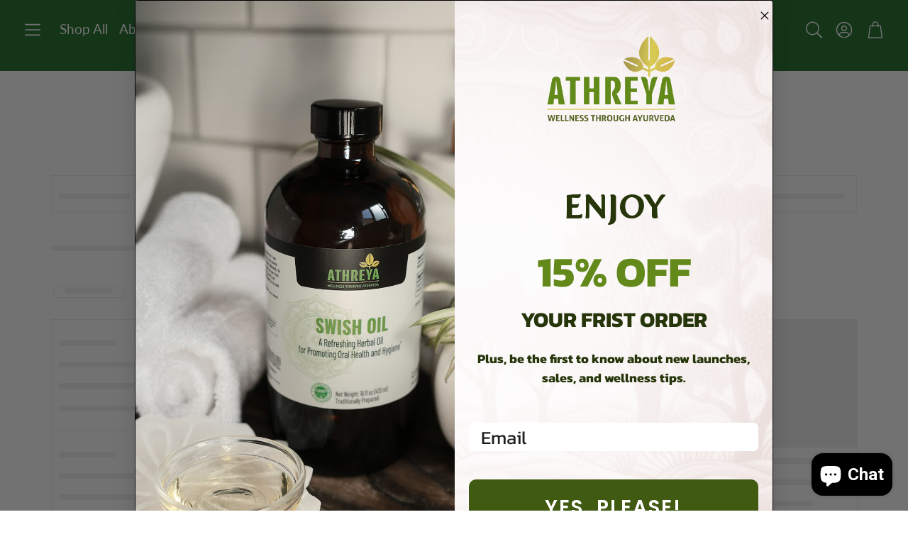

--- FILE ---
content_type: text/html; charset=utf-8
request_url: https://www.athreyaherbs.com/pages/search-results-page
body_size: 69985
content:
<!doctype html>
<html
  class="no-js"
  lang="en"
  dir="ltr"
>
  <head>
    <meta charset="utf-8">
    <meta http-equiv="X-UA-Compatible" content="IE=edge">
    <meta name="viewport" content="width=device-width,initial-scale=1">
    <meta name="theme-color" content="">
    <link rel="canonical" href="https://www.athreyaherbs.com/pages/search-results-page">
    <link rel="preconnect" href="https://cdn.shopify.com" crossorigin><link rel="icon" type="image/png" href="//www.athreyaherbs.com/cdn/shop/files/athtreya_leaf_test.png?crop=center&height=32&v=1731218241&width=32"><link rel="preconnect" href="https://fonts.shopifycdn.com" crossorigin><title>Search Results</title>

    
      <meta name="description" content="Search Results">
    

    

<meta property="og:site_name" content="Athreya Herbs">
<meta property="og:url" content="https://www.athreyaherbs.com/pages/search-results-page">
<meta property="og:title" content="Search Results">
<meta property="og:type" content="website">
<meta property="og:description" content="Search Results"><meta property="og:image" content="http://www.athreyaherbs.com/cdn/shop/files/Athreya_Logo_8e9b8bd4-b6f1-4aa0-8ae9-5dc0dcc709f9.png?v=1625610165">
  <meta property="og:image:secure_url" content="https://www.athreyaherbs.com/cdn/shop/files/Athreya_Logo_8e9b8bd4-b6f1-4aa0-8ae9-5dc0dcc709f9.png?v=1625610165">
  <meta property="og:image:width" content="2100">
  <meta property="og:image:height" content="1500"><meta name="twitter:card" content="summary_large_image">
<meta name="twitter:title" content="Search Results">
<meta name="twitter:description" content="Search Results">


    <link href="//www.athreyaherbs.com/cdn/shop/t/51/assets/swiper.css?v=45721610412143988371746893739" rel="stylesheet" type="text/css" media="all" />
    <link href="//www.athreyaherbs.com/cdn/shop/t/51/assets/custom.css?v=147892637860950807521769242312" rel="stylesheet" type="text/css" media="all" />
    <link href="//www.athreyaherbs.com/cdn/shop/t/51/assets/settings.css?v=162714529035708364321767664064" rel="stylesheet" type="text/css" media="all" />
    <link href="//www.athreyaherbs.com/cdn/shop/t/51/assets/critical.css?v=131028166098142212081746893737" rel="stylesheet" type="text/css" media="all" />

    <script src="//www.athreyaherbs.com/cdn/shop/t/51/assets/variants.js?v=130435000265492601861746893739" defer="defer"></script>

    <link rel="preload" href="//www.athreyaherbs.com/cdn/shop/t/51/assets/main.css?v=126948818790557441591756186236" as="style" onload="this.onload=null;this.rel='stylesheet'">
    <noscript><link rel="stylesheet" href="//www.athreyaherbs.com/cdn/shop/t/51/assets/main.css?v=126948818790557441591756186236"></noscript>
    <link href="//www.athreyaherbs.com/cdn/shop/t/51/assets/custom.css?v=147892637860950807521769242312" rel="stylesheet" type="text/css" media="all" />

    <script src="//www.athreyaherbs.com/cdn/shop/t/51/assets/constants.js?v=158563610161624409731746893737" defer="defer"></script>
    <script src="//www.athreyaherbs.com/cdn/shop/t/51/assets/pubsub.js?v=158357773527763999511746893738" defer="defer"></script>
    <script src="//www.athreyaherbs.com/cdn/shop/t/51/assets/global.js?v=105123249998389610981746893738" defer="defer"></script>
    <script src="//www.athreyaherbs.com/cdn/shop/t/51/assets/base.js?v=73747871337391297651746893737" defer="defer"></script>
    <script src="//www.athreyaherbs.com/cdn/shop/t/51/assets/ebookss.js?v=128435949837068487411761183759" defer="defer"></script>
    <script src="//www.athreyaherbs.com/cdn/shop/t/51/assets/millet.js?v=151227175083994622961755848759" defer="defer"></script>

    <script src="//www.athreyaherbs.com/cdn/shop/t/51/assets/color-swatch.js?v=182849972204433250091746893737" defer="defer"></script>
    <script src="//www.athreyaherbs.com/cdn/shop/t/51/assets/localization-form.js?v=68653642382058027111746893738" defer="defer"></script>
    <script src="//www.athreyaherbs.com/cdn/shop/t/51/assets/animations.js?v=37312632095138735101746893737" defer="defer"></script>
    <script src="//www.athreyaherbs.com/cdn/shop/t/51/assets/drawer-select.js?v=29189407719080657991746893738" defer="defer"></script>
    <script src="//www.athreyaherbs.com/cdn/shop/t/51/assets/model_element.js?v=158477732829452102971746893738" defer="defer"></script>
    <script type="module" src="//www.athreyaherbs.com/cdn/shop/t/51/assets/gallery.js?v=95741174867143149241746893738" defer="defer"></script>

    <script>window.performance && window.performance.mark && window.performance.mark('shopify.content_for_header.start');</script><meta name="google-site-verification" content="dltT7-_CH-vtWTuWmSIzgRMfF-9BFe4wt66mwYN31j0">
<meta id="shopify-digital-wallet" name="shopify-digital-wallet" content="/13017972795/digital_wallets/dialog">
<script async="async" src="/checkouts/internal/preloads.js?locale=en-US"></script>
<script id="shopify-features" type="application/json">{"accessToken":"0970fa574a3d9e366fd1a83daf2597fe","betas":["rich-media-storefront-analytics"],"domain":"www.athreyaherbs.com","predictiveSearch":true,"shopId":13017972795,"locale":"en"}</script>
<script>var Shopify = Shopify || {};
Shopify.shop = "letsallbehealthy.myshopify.com";
Shopify.locale = "en";
Shopify.currency = {"active":"USD","rate":"1.0"};
Shopify.country = "US";
Shopify.theme = {"name":"Updated copy of Wonder","id":161362870307,"schema_name":"Wonder","schema_version":"1.8.1","theme_store_id":2684,"role":"main"};
Shopify.theme.handle = "null";
Shopify.theme.style = {"id":null,"handle":null};
Shopify.cdnHost = "www.athreyaherbs.com/cdn";
Shopify.routes = Shopify.routes || {};
Shopify.routes.root = "/";</script>
<script type="module">!function(o){(o.Shopify=o.Shopify||{}).modules=!0}(window);</script>
<script>!function(o){function n(){var o=[];function n(){o.push(Array.prototype.slice.apply(arguments))}return n.q=o,n}var t=o.Shopify=o.Shopify||{};t.loadFeatures=n(),t.autoloadFeatures=n()}(window);</script>
<script id="shop-js-analytics" type="application/json">{"pageType":"page"}</script>
<script defer="defer" async type="module" src="//www.athreyaherbs.com/cdn/shopifycloud/shop-js/modules/v2/client.init-shop-cart-sync_BT-GjEfc.en.esm.js"></script>
<script defer="defer" async type="module" src="//www.athreyaherbs.com/cdn/shopifycloud/shop-js/modules/v2/chunk.common_D58fp_Oc.esm.js"></script>
<script defer="defer" async type="module" src="//www.athreyaherbs.com/cdn/shopifycloud/shop-js/modules/v2/chunk.modal_xMitdFEc.esm.js"></script>
<script type="module">
  await import("//www.athreyaherbs.com/cdn/shopifycloud/shop-js/modules/v2/client.init-shop-cart-sync_BT-GjEfc.en.esm.js");
await import("//www.athreyaherbs.com/cdn/shopifycloud/shop-js/modules/v2/chunk.common_D58fp_Oc.esm.js");
await import("//www.athreyaherbs.com/cdn/shopifycloud/shop-js/modules/v2/chunk.modal_xMitdFEc.esm.js");

  window.Shopify.SignInWithShop?.initShopCartSync?.({"fedCMEnabled":true,"windoidEnabled":true});

</script>
<script>(function() {
  var isLoaded = false;
  function asyncLoad() {
    if (isLoaded) return;
    isLoaded = true;
    var urls = ["https:\/\/static2.rapidsearch.dev\/resultpage.js?shop=letsallbehealthy.myshopify.com","https:\/\/formbuilder.hulkapps.com\/skeletopapp.js?shop=letsallbehealthy.myshopify.com"];
    for (var i = 0; i < urls.length; i++) {
      var s = document.createElement('script');
      s.type = 'text/javascript';
      s.async = true;
      s.src = urls[i];
      var x = document.getElementsByTagName('script')[0];
      x.parentNode.insertBefore(s, x);
    }
  };
  if(window.attachEvent) {
    window.attachEvent('onload', asyncLoad);
  } else {
    window.addEventListener('load', asyncLoad, false);
  }
})();</script>
<script id="__st">var __st={"a":13017972795,"offset":-28800,"reqid":"0373f9f8-1bf5-43af-b5da-5adc23ebda75-1769458327","pageurl":"www.athreyaherbs.com\/pages\/search-results-page","s":"pages-29338304571","u":"815b3e0fead5","p":"page","rtyp":"page","rid":29338304571};</script>
<script>window.ShopifyPaypalV4VisibilityTracking = true;</script>
<script id="captcha-bootstrap">!function(){'use strict';const t='contact',e='account',n='new_comment',o=[[t,t],['blogs',n],['comments',n],[t,'customer']],c=[[e,'customer_login'],[e,'guest_login'],[e,'recover_customer_password'],[e,'create_customer']],r=t=>t.map((([t,e])=>`form[action*='/${t}']:not([data-nocaptcha='true']) input[name='form_type'][value='${e}']`)).join(','),a=t=>()=>t?[...document.querySelectorAll(t)].map((t=>t.form)):[];function s(){const t=[...o],e=r(t);return a(e)}const i='password',u='form_key',d=['recaptcha-v3-token','g-recaptcha-response','h-captcha-response',i],f=()=>{try{return window.sessionStorage}catch{return}},m='__shopify_v',_=t=>t.elements[u];function p(t,e,n=!1){try{const o=window.sessionStorage,c=JSON.parse(o.getItem(e)),{data:r}=function(t){const{data:e,action:n}=t;return t[m]||n?{data:e,action:n}:{data:t,action:n}}(c);for(const[e,n]of Object.entries(r))t.elements[e]&&(t.elements[e].value=n);n&&o.removeItem(e)}catch(o){console.error('form repopulation failed',{error:o})}}const l='form_type',E='cptcha';function T(t){t.dataset[E]=!0}const w=window,h=w.document,L='Shopify',v='ce_forms',y='captcha';let A=!1;((t,e)=>{const n=(g='f06e6c50-85a8-45c8-87d0-21a2b65856fe',I='https://cdn.shopify.com/shopifycloud/storefront-forms-hcaptcha/ce_storefront_forms_captcha_hcaptcha.v1.5.2.iife.js',D={infoText:'Protected by hCaptcha',privacyText:'Privacy',termsText:'Terms'},(t,e,n)=>{const o=w[L][v],c=o.bindForm;if(c)return c(t,g,e,D).then(n);var r;o.q.push([[t,g,e,D],n]),r=I,A||(h.body.append(Object.assign(h.createElement('script'),{id:'captcha-provider',async:!0,src:r})),A=!0)});var g,I,D;w[L]=w[L]||{},w[L][v]=w[L][v]||{},w[L][v].q=[],w[L][y]=w[L][y]||{},w[L][y].protect=function(t,e){n(t,void 0,e),T(t)},Object.freeze(w[L][y]),function(t,e,n,w,h,L){const[v,y,A,g]=function(t,e,n){const i=e?o:[],u=t?c:[],d=[...i,...u],f=r(d),m=r(i),_=r(d.filter((([t,e])=>n.includes(e))));return[a(f),a(m),a(_),s()]}(w,h,L),I=t=>{const e=t.target;return e instanceof HTMLFormElement?e:e&&e.form},D=t=>v().includes(t);t.addEventListener('submit',(t=>{const e=I(t);if(!e)return;const n=D(e)&&!e.dataset.hcaptchaBound&&!e.dataset.recaptchaBound,o=_(e),c=g().includes(e)&&(!o||!o.value);(n||c)&&t.preventDefault(),c&&!n&&(function(t){try{if(!f())return;!function(t){const e=f();if(!e)return;const n=_(t);if(!n)return;const o=n.value;o&&e.removeItem(o)}(t);const e=Array.from(Array(32),(()=>Math.random().toString(36)[2])).join('');!function(t,e){_(t)||t.append(Object.assign(document.createElement('input'),{type:'hidden',name:u})),t.elements[u].value=e}(t,e),function(t,e){const n=f();if(!n)return;const o=[...t.querySelectorAll(`input[type='${i}']`)].map((({name:t})=>t)),c=[...d,...o],r={};for(const[a,s]of new FormData(t).entries())c.includes(a)||(r[a]=s);n.setItem(e,JSON.stringify({[m]:1,action:t.action,data:r}))}(t,e)}catch(e){console.error('failed to persist form',e)}}(e),e.submit())}));const S=(t,e)=>{t&&!t.dataset[E]&&(n(t,e.some((e=>e===t))),T(t))};for(const o of['focusin','change'])t.addEventListener(o,(t=>{const e=I(t);D(e)&&S(e,y())}));const B=e.get('form_key'),M=e.get(l),P=B&&M;t.addEventListener('DOMContentLoaded',(()=>{const t=y();if(P)for(const e of t)e.elements[l].value===M&&p(e,B);[...new Set([...A(),...v().filter((t=>'true'===t.dataset.shopifyCaptcha))])].forEach((e=>S(e,t)))}))}(h,new URLSearchParams(w.location.search),n,t,e,['guest_login'])})(!0,!0)}();</script>
<script integrity="sha256-4kQ18oKyAcykRKYeNunJcIwy7WH5gtpwJnB7kiuLZ1E=" data-source-attribution="shopify.loadfeatures" defer="defer" src="//www.athreyaherbs.com/cdn/shopifycloud/storefront/assets/storefront/load_feature-a0a9edcb.js" crossorigin="anonymous"></script>
<script data-source-attribution="shopify.dynamic_checkout.dynamic.init">var Shopify=Shopify||{};Shopify.PaymentButton=Shopify.PaymentButton||{isStorefrontPortableWallets:!0,init:function(){window.Shopify.PaymentButton.init=function(){};var t=document.createElement("script");t.src="https://www.athreyaherbs.com/cdn/shopifycloud/portable-wallets/latest/portable-wallets.en.js",t.type="module",document.head.appendChild(t)}};
</script>
<script data-source-attribution="shopify.dynamic_checkout.buyer_consent">
  function portableWalletsHideBuyerConsent(e){var t=document.getElementById("shopify-buyer-consent"),n=document.getElementById("shopify-subscription-policy-button");t&&n&&(t.classList.add("hidden"),t.setAttribute("aria-hidden","true"),n.removeEventListener("click",e))}function portableWalletsShowBuyerConsent(e){var t=document.getElementById("shopify-buyer-consent"),n=document.getElementById("shopify-subscription-policy-button");t&&n&&(t.classList.remove("hidden"),t.removeAttribute("aria-hidden"),n.addEventListener("click",e))}window.Shopify?.PaymentButton&&(window.Shopify.PaymentButton.hideBuyerConsent=portableWalletsHideBuyerConsent,window.Shopify.PaymentButton.showBuyerConsent=portableWalletsShowBuyerConsent);
</script>
<script data-source-attribution="shopify.dynamic_checkout.cart.bootstrap">document.addEventListener("DOMContentLoaded",(function(){function t(){return document.querySelector("shopify-accelerated-checkout-cart, shopify-accelerated-checkout")}if(t())Shopify.PaymentButton.init();else{new MutationObserver((function(e,n){t()&&(Shopify.PaymentButton.init(),n.disconnect())})).observe(document.body,{childList:!0,subtree:!0})}}));
</script>
<script id='scb4127' type='text/javascript' async='' src='https://www.athreyaherbs.com/cdn/shopifycloud/privacy-banner/storefront-banner.js'></script><link id="shopify-accelerated-checkout-styles" rel="stylesheet" media="screen" href="https://www.athreyaherbs.com/cdn/shopifycloud/portable-wallets/latest/accelerated-checkout-backwards-compat.css" crossorigin="anonymous">
<style id="shopify-accelerated-checkout-cart">
        #shopify-buyer-consent {
  margin-top: 1em;
  display: inline-block;
  width: 100%;
}

#shopify-buyer-consent.hidden {
  display: none;
}

#shopify-subscription-policy-button {
  background: none;
  border: none;
  padding: 0;
  text-decoration: underline;
  font-size: inherit;
  cursor: pointer;
}

#shopify-subscription-policy-button::before {
  box-shadow: none;
}

      </style>

<script>window.performance && window.performance.mark && window.performance.mark('shopify.content_for_header.end');</script>


    <style data-shopify>
      @font-face {
  font-family: Lato;
  font-weight: 400;
  font-style: normal;
  font-display: swap;
  src: url("//www.athreyaherbs.com/cdn/fonts/lato/lato_n4.c3b93d431f0091c8be23185e15c9d1fee1e971c5.woff2") format("woff2"),
       url("//www.athreyaherbs.com/cdn/fonts/lato/lato_n4.d5c00c781efb195594fd2fd4ad04f7882949e327.woff") format("woff");
}

      @font-face {
  font-family: Lato;
  font-weight: 700;
  font-style: normal;
  font-display: swap;
  src: url("//www.athreyaherbs.com/cdn/fonts/lato/lato_n7.900f219bc7337bc57a7a2151983f0a4a4d9d5dcf.woff2") format("woff2"),
       url("//www.athreyaherbs.com/cdn/fonts/lato/lato_n7.a55c60751adcc35be7c4f8a0313f9698598612ee.woff") format("woff");
}

      @font-face {
  font-family: Lato;
  font-weight: 400;
  font-style: italic;
  font-display: swap;
  src: url("//www.athreyaherbs.com/cdn/fonts/lato/lato_i4.09c847adc47c2fefc3368f2e241a3712168bc4b6.woff2") format("woff2"),
       url("//www.athreyaherbs.com/cdn/fonts/lato/lato_i4.3c7d9eb6c1b0a2bf62d892c3ee4582b016d0f30c.woff") format("woff");
}

      @font-face {
  font-family: Lato;
  font-weight: 700;
  font-style: italic;
  font-display: swap;
  src: url("//www.athreyaherbs.com/cdn/fonts/lato/lato_i7.16ba75868b37083a879b8dd9f2be44e067dfbf92.woff2") format("woff2"),
       url("//www.athreyaherbs.com/cdn/fonts/lato/lato_i7.4c07c2b3b7e64ab516aa2f2081d2bb0366b9dce8.woff") format("woff");
}

      @font-face {
  font-family: "Playfair Display";
  font-weight: 400;
  font-style: normal;
  font-display: swap;
  src: url("//www.athreyaherbs.com/cdn/fonts/playfair_display/playfairdisplay_n4.9980f3e16959dc89137cc1369bfc3ae98af1deb9.woff2") format("woff2"),
       url("//www.athreyaherbs.com/cdn/fonts/playfair_display/playfairdisplay_n4.c562b7c8e5637886a811d2a017f9e023166064ee.woff") format("woff");
}

      @font-face {
  font-family: Lato;
  font-weight: 400;
  font-style: normal;
  font-display: swap;
  src: url("//www.athreyaherbs.com/cdn/fonts/lato/lato_n4.c3b93d431f0091c8be23185e15c9d1fee1e971c5.woff2") format("woff2"),
       url("//www.athreyaherbs.com/cdn/fonts/lato/lato_n4.d5c00c781efb195594fd2fd4ad04f7882949e327.woff") format("woff");
}

      @font-face {
  font-family: Lato;
  font-weight: 500;
  font-style: normal;
  font-display: swap;
  src: url("//www.athreyaherbs.com/cdn/fonts/lato/lato_n5.b2fec044fbe05725e71d90882e5f3b21dae2efbd.woff2") format("woff2"),
       url("//www.athreyaherbs.com/cdn/fonts/lato/lato_n5.f25a9a5c73ff9372e69074488f99e8ac702b5447.woff") format("woff");
}

      @font-face {
  font-family: Lato;
  font-weight: 500;
  font-style: normal;
  font-display: swap;
  src: url("//www.athreyaherbs.com/cdn/fonts/lato/lato_n5.b2fec044fbe05725e71d90882e5f3b21dae2efbd.woff2") format("woff2"),
       url("//www.athreyaherbs.com/cdn/fonts/lato/lato_n5.f25a9a5c73ff9372e69074488f99e8ac702b5447.woff") format("woff");
}

      

      @font-face {
        font-family: 'icomoon';
        src:  url('//www.athreyaherbs.com/cdn/shop/t/51/assets/icomoon.eot?v=177295919035341837931746893738?6k4fkf');
        src:  url('//www.athreyaherbs.com/cdn/shop/t/51/assets/icomoon.eot?v=177295919035341837931746893738?6k4fkf#iefix') format('embedded-opentype'),
          url('//www.athreyaherbs.com/cdn/shop/t/51/assets/icomoon.ttf?v=57842893614872056761746893738?6k4fkf') format('truetype'),
          url('//www.athreyaherbs.com/cdn/shop/t/51/assets/icomoon.woff?v=28260046996164968551746893738?6k4fkf') format('woff'),
          url('//www.athreyaherbs.com/cdn/shop/t/51/assets/icomoon.svg?v=104217218584571201731746893738?6k4fkf#icomoon') format('svg');
        font-weight: normal;
        font-style: normal;
        font-display: block;
      }
    </style>
    <style>
      [data-custom-badge="New"]{
        background-color: #e3f2e6;
        color: #151515;
        }
      [data-custom-badge=""]{
        background-color: #000000;
        color: #FFFFFF;
        }
      [data-custom-badge=""]{
        background-color: #000000;
        color: #FFFFFF;
        }
      [data-custom-badge=""]{
        background-color: #000000;
        color: #FFFFFF;
        }
    </style><link rel="preload" as="font" href="//www.athreyaherbs.com/cdn/fonts/lato/lato_n4.c3b93d431f0091c8be23185e15c9d1fee1e971c5.woff2" type="font/woff2" crossorigin><link rel="preload" as="font" href="//www.athreyaherbs.com/cdn/fonts/playfair_display/playfairdisplay_n4.9980f3e16959dc89137cc1369bfc3ae98af1deb9.woff2" type="font/woff2" crossorigin><link rel="preload" as="font" href="//www.athreyaherbs.com/cdn/fonts/lato/lato_n4.c3b93d431f0091c8be23185e15c9d1fee1e971c5.woff2" type="font/woff2" crossorigin><link rel="preload" as="font" href="//www.athreyaherbs.com/cdn/fonts/lato/lato_n5.b2fec044fbe05725e71d90882e5f3b21dae2efbd.woff2" type="font/woff2" crossorigin><link rel="preload" as="font" href="//www.athreyaherbs.com/cdn/fonts/lato/lato_n5.b2fec044fbe05725e71d90882e5f3b21dae2efbd.woff2" type="font/woff2" crossorigin>

    <script>
      document.documentElement.className = document.documentElement.className.replace('no-js', 'js');

      
























document.addEventListener('DOMContentLoaded', function () {
  const imageCol = document.getElementById('ashwa_hb_imageCol');
  const contentCol = document.getElementById('ashwa_hb_contentCol');
  const items = Array.from(document.querySelectorAll('.ashwa_hb_menu-item'));
  const buttons = Array.from(document.querySelectorAll('.ashwa_hb_menu-button'));

  if (!imageCol || !contentCol) return; // safety

  // Sync image column height to content column height
  function syncImageHeight() {
    if (!contentCol || !imageCol) return;
    const rect = contentCol.getBoundingClientRect();
    const newHeight = Math.max(120, Math.round(rect.height));
    imageCol.style.height = newHeight + 'px';
  }

  // Close a specific item
  function closeItem(item) {
    if (!item) return;
    item.classList.remove('open');
    const btn = item.querySelector('.ashwa_hb_menu-button');
    if (btn) btn.setAttribute('aria-expanded', 'false');
  }

  // Open a specific item
  function openItem(item) {
    if (!item) return;
    item.classList.add('open');
    const btn = item.querySelector('.ashwa_hb_menu-button');
    if (btn) btn.setAttribute('aria-expanded', 'true');
  }

  // Close all items except optional excludeItem
  function closeAllExcept(excludeItem) {
    items.forEach(it => {
      if (it !== excludeItem) closeItem(it);
    });
  }

  // Toggle with single-open behavior
  buttons.forEach(btn => {
    const item = btn.closest('.ashwa_hb_menu-item');
    if (!item) return;

    // ensure aria-expanded exists
    if (!btn.hasAttribute('aria-expanded')) btn.setAttribute('aria-expanded', 'false');

    btn.addEventListener('click', function (e) {
      const isOpen = item.classList.contains('open');

      if (isOpen) {
        // close the clicked item
        closeItem(item);
      } else {
        // close others, then open clicked item
        closeAllExcept(item);
        openItem(item);
      }

      // update layout & image height after DOM updates
      requestAnimationFrame(syncImageHeight);
    });

    // keyboard support: Enter and Space toggle
    btn.addEventListener('keydown', function (ev) {
      if (ev.key === 'Enter' || ev.key === ' ') {
        ev.preventDefault();
        btn.click();
      } else if (ev.key === 'ArrowDown' || ev.key === 'ArrowUp') {
        // optional: navigate between buttons with arrows
        ev.preventDefault();
        const idx = buttons.indexOf(btn);
        const dir = ev.key === 'ArrowDown' ? 1 : -1;
        const next = buttons[(idx + dir + buttons.length) % buttons.length];
        next.focus();
      }
    });
  });

  // Close all initially (or open first one if you prefer)
  // closeAllExcept(null); // -> all closed
  // OR open first item by default:
  // closeAllExcept(items[0]); openItem(items[0]);

  // Debounced resize sync
  let resizeTimer = null;
  window.addEventListener('resize', function () {
    clearTimeout(resizeTimer);
    resizeTimer = setTimeout(syncImageHeight, 120);
  });

  // Wait for image load to measure correctly
  const img = document.getElementById('ashwa_hb_mainImage');
  if (img && !img.complete) {
    img.addEventListener('load', syncImageHeight);
  }

  // initial sync after small delay so fonts/layout settle
  setTimeout(syncImageHeight, 40);
});



(function() {
  function initAshwaAccordion(scope) {
    const cards = scope.querySelectorAll('.ashwa_hb_ga-item');

    cards.forEach((card) => {
      const btn = card.querySelector('.ashwa_hb_ga-btn');
      const panel = card.querySelector('.ashwa_hb_ga-panel');
      if (!btn || !panel) return;

      if (btn.dataset.bound === 'true') return;
      btn.dataset.bound = 'true';

      btn.addEventListener('click', () => {
        const isOpen = card.classList.contains('open');

        // Close all others
        cards.forEach((other) => {
          const otherBtn = other.querySelector('.ashwa_hb_ga-btn');
          const otherPanel = other.querySelector('.ashwa_hb_ga-panel');
          if (other !== card) {
            other.classList.remove('open');
            otherBtn.setAttribute('aria-expanded', 'false');
            otherPanel.style.maxHeight = '0';
          }
        });

        // Toggle the clicked one
        card.classList.toggle('open', !isOpen);
        btn.setAttribute('aria-expanded', !isOpen);
        panel.style.maxHeight = !isOpen ? panel.scrollHeight + 'px' : '0';
      });

      btn.addEventListener('keydown', (e) => {
        if (e.key === 'Enter' || e.key === ' ') {
          e.preventDefault();
          btn.click();
        }
      });
    });
  }

  document.addEventListener('DOMContentLoaded', function() {
    initAshwaAccordion(document);
  });

  document.addEventListener('shopify:section:load', function(e) {
    initAshwaAccordion(e.target);
  });
})();



(function(){
  function initFAQ(scope){
    const items = scope.querySelectorAll('.ashwa_hb_faq-item');
    items.forEach(item=>{
      const btn   = item.querySelector('.ashwa_hb_faq-btn');
      const panel = item.querySelector('.ashwa_hb_faq-a');
      if(!btn || !panel) return;

      if(btn.dataset.bound === '1') return;
      btn.dataset.bound = '1';

      btn.addEventListener('click', ()=>{
        const isOpen = item.classList.contains('open');
        // close others
        items.forEach(i=>{
          if(i!==item){ i.classList.remove('open'); i.querySelector('.ashwa_hb_faq-btn').setAttribute('aria-expanded','false'); }
        });
        // toggle clicked
        item.classList.toggle('open', !isOpen);
        btn.setAttribute('aria-expanded', String(!isOpen));
      });

      btn.addEventListener('keydown', e=>{
        if(e.key==='Enter' || e.key===' '){ e.preventDefault(); btn.click(); }
      });
    });
  }
  document.addEventListener('DOMContentLoaded', ()=>initFAQ(document));
  document.addEventListener('shopify:section:load', e=>initFAQ(e.target));
})();




    </script>
    


  <script type="text/javascript">
    window.RapidSearchAdmin = false;
  </script>


<!-- BEGIN app block: shopify://apps/judge-me-reviews/blocks/judgeme_core/61ccd3b1-a9f2-4160-9fe9-4fec8413e5d8 --><!-- Start of Judge.me Core -->






<link rel="dns-prefetch" href="https://cdnwidget.judge.me">
<link rel="dns-prefetch" href="https://cdn.judge.me">
<link rel="dns-prefetch" href="https://cdn1.judge.me">
<link rel="dns-prefetch" href="https://api.judge.me">

<script data-cfasync='false' class='jdgm-settings-script'>window.jdgmSettings={"pagination":5,"disable_web_reviews":false,"badge_no_review_text":"No reviews","badge_n_reviews_text":"{{ n }} review/reviews","hide_badge_preview_if_no_reviews":true,"badge_hide_text":false,"enforce_center_preview_badge":false,"widget_title":"Customer Reviews","widget_open_form_text":"Write a review","widget_close_form_text":"Cancel review","widget_refresh_page_text":"Refresh page","widget_summary_text":"Based on {{ number_of_reviews }} review/reviews","widget_no_review_text":"Be the first to write a review","widget_name_field_text":"Display name","widget_verified_name_field_text":"Verified Name (public)","widget_name_placeholder_text":"Display name","widget_required_field_error_text":"This field is required.","widget_email_field_text":"Email address","widget_verified_email_field_text":"Verified Email (private, can not be edited)","widget_email_placeholder_text":"Your email address","widget_email_field_error_text":"Please enter a valid email address.","widget_rating_field_text":"Rating","widget_review_title_field_text":"Review Title","widget_review_title_placeholder_text":"Give your review a title","widget_review_body_field_text":"Review content","widget_review_body_placeholder_text":"Start writing here...","widget_pictures_field_text":"Picture/Video (optional)","widget_submit_review_text":"Submit Review","widget_submit_verified_review_text":"Submit Verified Review","widget_submit_success_msg_with_auto_publish":"Thank you! Please refresh the page in a few moments to see your review. You can remove or edit your review by logging into \u003ca href='https://judge.me/login' target='_blank' rel='nofollow noopener'\u003eJudge.me\u003c/a\u003e","widget_submit_success_msg_no_auto_publish":"Thank you! Your review will be published as soon as it is approved by the shop admin. You can remove or edit your review by logging into \u003ca href='https://judge.me/login' target='_blank' rel='nofollow noopener'\u003eJudge.me\u003c/a\u003e","widget_show_default_reviews_out_of_total_text":"Showing {{ n_reviews_shown }} out of {{ n_reviews }} reviews.","widget_show_all_link_text":"Show all","widget_show_less_link_text":"Show less","widget_author_said_text":"{{ reviewer_name }} said:","widget_days_text":"{{ n }} days ago","widget_weeks_text":"{{ n }} week/weeks ago","widget_months_text":"{{ n }} month/months ago","widget_years_text":"{{ n }} year/years ago","widget_yesterday_text":"Yesterday","widget_today_text":"Today","widget_replied_text":"\u003e\u003e {{ shop_name }} replied:","widget_read_more_text":"Read more","widget_reviewer_name_as_initial":"","widget_rating_filter_color":"#fbcd0a","widget_rating_filter_see_all_text":"See all reviews","widget_sorting_most_recent_text":"Most Recent","widget_sorting_highest_rating_text":"Highest Rating","widget_sorting_lowest_rating_text":"Lowest Rating","widget_sorting_with_pictures_text":"Only Pictures","widget_sorting_most_helpful_text":"Most Helpful","widget_open_question_form_text":"Ask a question","widget_reviews_subtab_text":"Reviews","widget_questions_subtab_text":"Questions","widget_question_label_text":"Question","widget_answer_label_text":"Answer","widget_question_placeholder_text":"Write your question here","widget_submit_question_text":"Submit Question","widget_question_submit_success_text":"Thank you for your question! We will notify you once it gets answered.","verified_badge_text":"Verified","verified_badge_bg_color":"","verified_badge_text_color":"","verified_badge_placement":"left-of-reviewer-name","widget_review_max_height":"","widget_hide_border":false,"widget_social_share":false,"widget_thumb":false,"widget_review_location_show":false,"widget_location_format":"","all_reviews_include_out_of_store_products":true,"all_reviews_out_of_store_text":"(out of store)","all_reviews_pagination":100,"all_reviews_product_name_prefix_text":"about","enable_review_pictures":true,"enable_question_anwser":false,"widget_theme":"default","review_date_format":"mm/dd/yyyy","default_sort_method":"most-recent","widget_product_reviews_subtab_text":"Product Reviews","widget_shop_reviews_subtab_text":"Shop Reviews","widget_other_products_reviews_text":"Reviews for other products","widget_store_reviews_subtab_text":"Store reviews","widget_no_store_reviews_text":"This store hasn't received any reviews yet","widget_web_restriction_product_reviews_text":"This product hasn't received any reviews yet","widget_no_items_text":"No items found","widget_show_more_text":"Show more","widget_write_a_store_review_text":"Write a Store Review","widget_other_languages_heading":"Reviews in Other Languages","widget_translate_review_text":"Translate review to {{ language }}","widget_translating_review_text":"Translating...","widget_show_original_translation_text":"Show original ({{ language }})","widget_translate_review_failed_text":"Review couldn't be translated.","widget_translate_review_retry_text":"Retry","widget_translate_review_try_again_later_text":"Try again later","show_product_url_for_grouped_product":false,"widget_sorting_pictures_first_text":"Pictures First","show_pictures_on_all_rev_page_mobile":false,"show_pictures_on_all_rev_page_desktop":false,"floating_tab_hide_mobile_install_preference":false,"floating_tab_button_name":"★ Reviews","floating_tab_title":"Let customers speak for us","floating_tab_button_color":"","floating_tab_button_background_color":"","floating_tab_url":"","floating_tab_url_enabled":false,"floating_tab_tab_style":"text","all_reviews_text_badge_text":"Customers rate us {{ shop.metafields.judgeme.all_reviews_rating | round: 1 }}/5 based on {{ shop.metafields.judgeme.all_reviews_count }} reviews.","all_reviews_text_badge_text_branded_style":"{{ shop.metafields.judgeme.all_reviews_rating | round: 1 }} out of 5 stars based on {{ shop.metafields.judgeme.all_reviews_count }} reviews","is_all_reviews_text_badge_a_link":false,"show_stars_for_all_reviews_text_badge":false,"all_reviews_text_badge_url":"","all_reviews_text_style":"branded","all_reviews_text_color_style":"judgeme_brand_color","all_reviews_text_color":"#108474","all_reviews_text_show_jm_brand":false,"featured_carousel_show_header":true,"featured_carousel_title":"Let customers speak for us","testimonials_carousel_title":"Customers are saying","videos_carousel_title":"Real customer stories","cards_carousel_title":"Customers are saying","featured_carousel_count_text":"from {{ n }} reviews","featured_carousel_add_link_to_all_reviews_page":false,"featured_carousel_url":"","featured_carousel_show_images":true,"featured_carousel_autoslide_interval":5,"featured_carousel_arrows_on_the_sides":false,"featured_carousel_height":250,"featured_carousel_width":80,"featured_carousel_image_size":0,"featured_carousel_image_height":250,"featured_carousel_arrow_color":"#eeeeee","verified_count_badge_style":"branded","verified_count_badge_orientation":"horizontal","verified_count_badge_color_style":"judgeme_brand_color","verified_count_badge_color":"#108474","is_verified_count_badge_a_link":false,"verified_count_badge_url":"","verified_count_badge_show_jm_brand":true,"widget_rating_preset_default":5,"widget_first_sub_tab":"product-reviews","widget_show_histogram":true,"widget_histogram_use_custom_color":false,"widget_pagination_use_custom_color":false,"widget_star_use_custom_color":false,"widget_verified_badge_use_custom_color":false,"widget_write_review_use_custom_color":false,"picture_reminder_submit_button":"Upload Pictures","enable_review_videos":false,"mute_video_by_default":false,"widget_sorting_videos_first_text":"Videos First","widget_review_pending_text":"Pending","featured_carousel_items_for_large_screen":3,"social_share_options_order":"Facebook,Twitter","remove_microdata_snippet":true,"disable_json_ld":false,"enable_json_ld_products":false,"preview_badge_show_question_text":false,"preview_badge_no_question_text":"No questions","preview_badge_n_question_text":"{{ number_of_questions }} question/questions","qa_badge_show_icon":false,"qa_badge_position":"same-row","remove_judgeme_branding":true,"widget_add_search_bar":false,"widget_search_bar_placeholder":"Search","widget_sorting_verified_only_text":"Verified only","featured_carousel_theme":"default","featured_carousel_show_rating":true,"featured_carousel_show_title":true,"featured_carousel_show_body":true,"featured_carousel_show_date":false,"featured_carousel_show_reviewer":true,"featured_carousel_show_product":false,"featured_carousel_header_background_color":"#108474","featured_carousel_header_text_color":"#ffffff","featured_carousel_name_product_separator":"reviewed","featured_carousel_full_star_background":"#108474","featured_carousel_empty_star_background":"#dadada","featured_carousel_vertical_theme_background":"#f9fafb","featured_carousel_verified_badge_enable":true,"featured_carousel_verified_badge_color":"#108474","featured_carousel_border_style":"round","featured_carousel_review_line_length_limit":3,"featured_carousel_more_reviews_button_text":"Read more reviews","featured_carousel_view_product_button_text":"View product","all_reviews_page_load_reviews_on":"scroll","all_reviews_page_load_more_text":"Load More Reviews","disable_fb_tab_reviews":false,"enable_ajax_cdn_cache":false,"widget_advanced_speed_features":5,"widget_public_name_text":"displayed publicly like","default_reviewer_name":"John Smith","default_reviewer_name_has_non_latin":true,"widget_reviewer_anonymous":"Anonymous","medals_widget_title":"Judge.me Review Medals","medals_widget_background_color":"#f9fafb","medals_widget_position":"footer_all_pages","medals_widget_border_color":"#f9fafb","medals_widget_verified_text_position":"left","medals_widget_use_monochromatic_version":false,"medals_widget_elements_color":"#108474","show_reviewer_avatar":true,"widget_invalid_yt_video_url_error_text":"Not a YouTube video URL","widget_max_length_field_error_text":"Please enter no more than {0} characters.","widget_show_country_flag":false,"widget_show_collected_via_shop_app":true,"widget_verified_by_shop_badge_style":"light","widget_verified_by_shop_text":"Verified by Shop","widget_show_photo_gallery":false,"widget_load_with_code_splitting":true,"widget_ugc_install_preference":false,"widget_ugc_title":"Made by us, Shared by you","widget_ugc_subtitle":"Tag us to see your picture featured in our page","widget_ugc_arrows_color":"#ffffff","widget_ugc_primary_button_text":"Buy Now","widget_ugc_primary_button_background_color":"#108474","widget_ugc_primary_button_text_color":"#ffffff","widget_ugc_primary_button_border_width":"0","widget_ugc_primary_button_border_style":"none","widget_ugc_primary_button_border_color":"#108474","widget_ugc_primary_button_border_radius":"25","widget_ugc_secondary_button_text":"Load More","widget_ugc_secondary_button_background_color":"#ffffff","widget_ugc_secondary_button_text_color":"#108474","widget_ugc_secondary_button_border_width":"2","widget_ugc_secondary_button_border_style":"solid","widget_ugc_secondary_button_border_color":"#108474","widget_ugc_secondary_button_border_radius":"25","widget_ugc_reviews_button_text":"View Reviews","widget_ugc_reviews_button_background_color":"#ffffff","widget_ugc_reviews_button_text_color":"#108474","widget_ugc_reviews_button_border_width":"2","widget_ugc_reviews_button_border_style":"solid","widget_ugc_reviews_button_border_color":"#108474","widget_ugc_reviews_button_border_radius":"25","widget_ugc_reviews_button_link_to":"judgeme-reviews-page","widget_ugc_show_post_date":true,"widget_ugc_max_width":"800","widget_rating_metafield_value_type":true,"widget_primary_color":"#628A17","widget_enable_secondary_color":false,"widget_secondary_color":"#edf5f5","widget_summary_average_rating_text":"{{ average_rating }} out of 5","widget_media_grid_title":"Customer photos \u0026 videos","widget_media_grid_see_more_text":"See more","widget_round_style":false,"widget_show_product_medals":true,"widget_verified_by_judgeme_text":"Verified by Judge.me","widget_show_store_medals":true,"widget_verified_by_judgeme_text_in_store_medals":"Verified by Judge.me","widget_media_field_exceed_quantity_message":"Sorry, we can only accept {{ max_media }} for one review.","widget_media_field_exceed_limit_message":"{{ file_name }} is too large, please select a {{ media_type }} less than {{ size_limit }}MB.","widget_review_submitted_text":"Review Submitted!","widget_question_submitted_text":"Question Submitted!","widget_close_form_text_question":"Cancel","widget_write_your_answer_here_text":"Write your answer here","widget_enabled_branded_link":true,"widget_show_collected_by_judgeme":false,"widget_reviewer_name_color":"","widget_write_review_text_color":"","widget_write_review_bg_color":"","widget_collected_by_judgeme_text":"collected by Judge.me","widget_pagination_type":"standard","widget_load_more_text":"Load More","widget_load_more_color":"#108474","widget_full_review_text":"Full Review","widget_read_more_reviews_text":"Read More Reviews","widget_read_questions_text":"Read Questions","widget_questions_and_answers_text":"Questions \u0026 Answers","widget_verified_by_text":"Verified by","widget_verified_text":"Verified","widget_number_of_reviews_text":"{{ number_of_reviews }} reviews","widget_back_button_text":"Back","widget_next_button_text":"Next","widget_custom_forms_filter_button":"Filters","custom_forms_style":"horizontal","widget_show_review_information":false,"how_reviews_are_collected":"How reviews are collected?","widget_show_review_keywords":false,"widget_gdpr_statement":"How we use your data: We'll only contact you about the review you left, and only if necessary. By submitting your review, you agree to Judge.me's \u003ca href='https://judge.me/terms' target='_blank' rel='nofollow noopener'\u003eterms\u003c/a\u003e, \u003ca href='https://judge.me/privacy' target='_blank' rel='nofollow noopener'\u003eprivacy\u003c/a\u003e and \u003ca href='https://judge.me/content-policy' target='_blank' rel='nofollow noopener'\u003econtent\u003c/a\u003e policies.","widget_multilingual_sorting_enabled":false,"widget_translate_review_content_enabled":false,"widget_translate_review_content_method":"manual","popup_widget_review_selection":"automatically_with_pictures","popup_widget_round_border_style":true,"popup_widget_show_title":true,"popup_widget_show_body":true,"popup_widget_show_reviewer":false,"popup_widget_show_product":true,"popup_widget_show_pictures":true,"popup_widget_use_review_picture":true,"popup_widget_show_on_home_page":true,"popup_widget_show_on_product_page":true,"popup_widget_show_on_collection_page":true,"popup_widget_show_on_cart_page":true,"popup_widget_position":"bottom_left","popup_widget_first_review_delay":5,"popup_widget_duration":5,"popup_widget_interval":5,"popup_widget_review_count":5,"popup_widget_hide_on_mobile":true,"review_snippet_widget_round_border_style":true,"review_snippet_widget_card_color":"#FFFFFF","review_snippet_widget_slider_arrows_background_color":"#FFFFFF","review_snippet_widget_slider_arrows_color":"#000000","review_snippet_widget_star_color":"#108474","show_product_variant":false,"all_reviews_product_variant_label_text":"Variant: ","widget_show_verified_branding":false,"widget_ai_summary_title":"Customers say","widget_ai_summary_disclaimer":"AI-powered review summary based on recent customer reviews","widget_show_ai_summary":false,"widget_show_ai_summary_bg":false,"widget_show_review_title_input":false,"redirect_reviewers_invited_via_email":"external_form","request_store_review_after_product_review":true,"request_review_other_products_in_order":true,"review_form_color_scheme":"default","review_form_corner_style":"square","review_form_star_color":{},"review_form_text_color":"#333333","review_form_background_color":"#ffffff","review_form_field_background_color":"#fafafa","review_form_button_color":{},"review_form_button_text_color":"#ffffff","review_form_modal_overlay_color":"#000000","review_content_screen_title_text":"How would you rate this product?","review_content_introduction_text":"We would love it if you would share a bit about your experience.","store_review_form_title_text":"How would you rate this store?","store_review_form_introduction_text":"We would love it if you would share a bit about your experience.","show_review_guidance_text":true,"one_star_review_guidance_text":"Poor","five_star_review_guidance_text":"Great","customer_information_screen_title_text":"About you","customer_information_introduction_text":"Please tell us more about you.","custom_questions_screen_title_text":"Your experience in more detail","custom_questions_introduction_text":"Here are a few questions to help us understand more about your experience.","review_submitted_screen_title_text":"Thanks for your review!","review_submitted_screen_thank_you_text":"We are processing it and it will appear on the store soon.","review_submitted_screen_email_verification_text":"Please confirm your email by clicking the link we just sent you. This helps us keep reviews authentic.","review_submitted_request_store_review_text":"Would you like to share your experience of shopping with us?","review_submitted_review_other_products_text":"Would you like to review these products?","store_review_screen_title_text":"Would you like to share your experience of shopping with us?","store_review_introduction_text":"We value your feedback and use it to improve. Please share any thoughts or suggestions you have.","reviewer_media_screen_title_picture_text":"Share a picture","reviewer_media_introduction_picture_text":"Upload a photo to support your review.","reviewer_media_screen_title_video_text":"Share a video","reviewer_media_introduction_video_text":"Upload a video to support your review.","reviewer_media_screen_title_picture_or_video_text":"Share a picture or video","reviewer_media_introduction_picture_or_video_text":"Upload a photo or video to support your review.","reviewer_media_youtube_url_text":"Paste your Youtube URL here","advanced_settings_next_step_button_text":"Next","advanced_settings_close_review_button_text":"Close","modal_write_review_flow":true,"write_review_flow_required_text":"Required","write_review_flow_privacy_message_text":"We respect your privacy.","write_review_flow_anonymous_text":"Post review as anonymous","write_review_flow_visibility_text":"This won't be visible to other customers.","write_review_flow_multiple_selection_help_text":"Select as many as you like","write_review_flow_single_selection_help_text":"Select one option","write_review_flow_required_field_error_text":"This field is required","write_review_flow_invalid_email_error_text":"Please enter a valid email address","write_review_flow_max_length_error_text":"Max. {{ max_length }} characters.","write_review_flow_media_upload_text":"\u003cb\u003eClick to upload\u003c/b\u003e or drag and drop","write_review_flow_gdpr_statement":"We'll only contact you about your review if necessary. By submitting your review, you agree to our \u003ca href='https://judge.me/terms' target='_blank' rel='nofollow noopener'\u003eterms and conditions\u003c/a\u003e and \u003ca href='https://judge.me/privacy' target='_blank' rel='nofollow noopener'\u003eprivacy policy\u003c/a\u003e.","rating_only_reviews_enabled":false,"show_negative_reviews_help_screen":false,"new_review_flow_help_screen_rating_threshold":3,"negative_review_resolution_screen_title_text":"Tell us more","negative_review_resolution_text":"Your experience matters to us. If there were issues with your purchase, we're here to help. Feel free to reach out to us, we'd love the opportunity to make things right.","negative_review_resolution_button_text":"Contact us","negative_review_resolution_proceed_with_review_text":"Leave a review","negative_review_resolution_subject":"Issue with purchase from {{ shop_name }}.{{ order_name }}","preview_badge_collection_page_install_status":false,"widget_review_custom_css":"","preview_badge_custom_css":"","preview_badge_stars_count":"5-stars","featured_carousel_custom_css":"","floating_tab_custom_css":"","all_reviews_widget_custom_css":"","medals_widget_custom_css":"","verified_badge_custom_css":"","all_reviews_text_custom_css":"","transparency_badges_collected_via_store_invite":false,"transparency_badges_from_another_provider":false,"transparency_badges_collected_from_store_visitor":false,"transparency_badges_collected_by_verified_review_provider":false,"transparency_badges_earned_reward":false,"transparency_badges_collected_via_store_invite_text":"Review collected via store invitation","transparency_badges_from_another_provider_text":"Review collected from another provider","transparency_badges_collected_from_store_visitor_text":"Review collected from a store visitor","transparency_badges_written_in_google_text":"Review written in Google","transparency_badges_written_in_etsy_text":"Review written in Etsy","transparency_badges_written_in_shop_app_text":"Review written in Shop App","transparency_badges_earned_reward_text":"Review earned a reward for future purchase","product_review_widget_per_page":10,"widget_store_review_label_text":"Review about the store","checkout_comment_extension_title_on_product_page":"Customer Comments","checkout_comment_extension_num_latest_comment_show":5,"checkout_comment_extension_format":"name_and_timestamp","checkout_comment_customer_name":"last_initial","checkout_comment_comment_notification":true,"preview_badge_collection_page_install_preference":false,"preview_badge_home_page_install_preference":false,"preview_badge_product_page_install_preference":false,"review_widget_install_preference":"","review_carousel_install_preference":false,"floating_reviews_tab_install_preference":"none","verified_reviews_count_badge_install_preference":false,"all_reviews_text_install_preference":false,"review_widget_best_location":false,"judgeme_medals_install_preference":false,"review_widget_revamp_enabled":true,"review_widget_qna_enabled":false,"review_widget_revamp_dual_publish_end_date":"2026-01-26T03:16:38.000+00:00","review_widget_header_theme":"minimal","review_widget_widget_title_enabled":true,"review_widget_header_text_size":"medium","review_widget_header_text_weight":"regular","review_widget_average_rating_style":"compact","review_widget_bar_chart_enabled":true,"review_widget_bar_chart_type":"numbers","review_widget_bar_chart_style":"standard","review_widget_expanded_media_gallery_enabled":false,"review_widget_reviews_section_theme":"standard","review_widget_image_style":"thumbnails","review_widget_review_image_ratio":"square","review_widget_stars_size":"medium","review_widget_verified_badge":"standard_text","review_widget_review_title_text_size":"medium","review_widget_review_text_size":"medium","review_widget_review_text_length":"medium","review_widget_number_of_columns_desktop":3,"review_widget_carousel_transition_speed":5,"review_widget_custom_questions_answers_display":"always","review_widget_button_text_color":"#FFFFFF","review_widget_text_color":"#000000","review_widget_lighter_text_color":"#7B7B7B","review_widget_corner_styling":"soft","review_widget_review_word_singular":"review","review_widget_review_word_plural":"reviews","review_widget_voting_label":"Helpful?","review_widget_shop_reply_label":"Reply from {{ shop_name }}:","review_widget_filters_title":"Filters","qna_widget_question_word_singular":"Question","qna_widget_question_word_plural":"Questions","qna_widget_answer_reply_label":"Answer from {{ answerer_name }}:","qna_content_screen_title_text":"Ask a question about this product","qna_widget_question_required_field_error_text":"Please enter your question.","qna_widget_flow_gdpr_statement":"We'll only contact you about your question if necessary. By submitting your question, you agree to our \u003ca href='https://judge.me/terms' target='_blank' rel='nofollow noopener'\u003eterms and conditions\u003c/a\u003e and \u003ca href='https://judge.me/privacy' target='_blank' rel='nofollow noopener'\u003eprivacy policy\u003c/a\u003e.","qna_widget_question_submitted_text":"Thanks for your question!","qna_widget_close_form_text_question":"Close","qna_widget_question_submit_success_text":"We’ll notify you by email when your question is answered.","all_reviews_widget_v2025_enabled":false,"all_reviews_widget_v2025_header_theme":"default","all_reviews_widget_v2025_widget_title_enabled":true,"all_reviews_widget_v2025_header_text_size":"medium","all_reviews_widget_v2025_header_text_weight":"regular","all_reviews_widget_v2025_average_rating_style":"compact","all_reviews_widget_v2025_bar_chart_enabled":true,"all_reviews_widget_v2025_bar_chart_type":"numbers","all_reviews_widget_v2025_bar_chart_style":"standard","all_reviews_widget_v2025_expanded_media_gallery_enabled":false,"all_reviews_widget_v2025_show_store_medals":true,"all_reviews_widget_v2025_show_photo_gallery":true,"all_reviews_widget_v2025_show_review_keywords":false,"all_reviews_widget_v2025_show_ai_summary":false,"all_reviews_widget_v2025_show_ai_summary_bg":false,"all_reviews_widget_v2025_add_search_bar":false,"all_reviews_widget_v2025_default_sort_method":"most-recent","all_reviews_widget_v2025_reviews_per_page":10,"all_reviews_widget_v2025_reviews_section_theme":"default","all_reviews_widget_v2025_image_style":"thumbnails","all_reviews_widget_v2025_review_image_ratio":"square","all_reviews_widget_v2025_stars_size":"medium","all_reviews_widget_v2025_verified_badge":"bold_badge","all_reviews_widget_v2025_review_title_text_size":"medium","all_reviews_widget_v2025_review_text_size":"medium","all_reviews_widget_v2025_review_text_length":"medium","all_reviews_widget_v2025_number_of_columns_desktop":3,"all_reviews_widget_v2025_carousel_transition_speed":5,"all_reviews_widget_v2025_custom_questions_answers_display":"always","all_reviews_widget_v2025_show_product_variant":false,"all_reviews_widget_v2025_show_reviewer_avatar":true,"all_reviews_widget_v2025_reviewer_name_as_initial":"","all_reviews_widget_v2025_review_location_show":false,"all_reviews_widget_v2025_location_format":"","all_reviews_widget_v2025_show_country_flag":false,"all_reviews_widget_v2025_verified_by_shop_badge_style":"light","all_reviews_widget_v2025_social_share":false,"all_reviews_widget_v2025_social_share_options_order":"Facebook,Twitter,LinkedIn,Pinterest","all_reviews_widget_v2025_pagination_type":"standard","all_reviews_widget_v2025_button_text_color":"#FFFFFF","all_reviews_widget_v2025_text_color":"#000000","all_reviews_widget_v2025_lighter_text_color":"#7B7B7B","all_reviews_widget_v2025_corner_styling":"soft","all_reviews_widget_v2025_title":"Customer reviews","all_reviews_widget_v2025_ai_summary_title":"Customers say about this store","all_reviews_widget_v2025_no_review_text":"Be the first to write a review","platform":"shopify","branding_url":"https://app.judge.me/reviews","branding_text":"Powered by Judge.me","locale":"en","reply_name":"Athreya Herbs","widget_version":"3.0","footer":true,"autopublish":true,"review_dates":true,"enable_custom_form":false,"shop_locale":"en","enable_multi_locales_translations":false,"show_review_title_input":false,"review_verification_email_status":"always","can_be_branded":true,"reply_name_text":"Athreya Herbs"};</script> <style class='jdgm-settings-style'>.jdgm-xx{left:0}:root{--jdgm-primary-color: #628A17;--jdgm-secondary-color: rgba(98,138,23,0.1);--jdgm-star-color: #628A17;--jdgm-write-review-text-color: white;--jdgm-write-review-bg-color: #628A17;--jdgm-paginate-color: #628A17;--jdgm-border-radius: 0;--jdgm-reviewer-name-color: #628A17}.jdgm-histogram__bar-content{background-color:#628A17}.jdgm-rev[data-verified-buyer=true] .jdgm-rev__icon.jdgm-rev__icon:after,.jdgm-rev__buyer-badge.jdgm-rev__buyer-badge{color:white;background-color:#628A17}.jdgm-review-widget--small .jdgm-gallery.jdgm-gallery .jdgm-gallery__thumbnail-link:nth-child(8) .jdgm-gallery__thumbnail-wrapper.jdgm-gallery__thumbnail-wrapper:before{content:"See more"}@media only screen and (min-width: 768px){.jdgm-gallery.jdgm-gallery .jdgm-gallery__thumbnail-link:nth-child(8) .jdgm-gallery__thumbnail-wrapper.jdgm-gallery__thumbnail-wrapper:before{content:"See more"}}.jdgm-prev-badge[data-average-rating='0.00']{display:none !important}.jdgm-author-all-initials{display:none !important}.jdgm-author-last-initial{display:none !important}.jdgm-rev-widg__title{visibility:hidden}.jdgm-rev-widg__summary-text{visibility:hidden}.jdgm-prev-badge__text{visibility:hidden}.jdgm-rev__prod-link-prefix:before{content:'about'}.jdgm-rev__variant-label:before{content:'Variant: '}.jdgm-rev__out-of-store-text:before{content:'(out of store)'}@media only screen and (min-width: 768px){.jdgm-rev__pics .jdgm-rev_all-rev-page-picture-separator,.jdgm-rev__pics .jdgm-rev__product-picture{display:none}}@media only screen and (max-width: 768px){.jdgm-rev__pics .jdgm-rev_all-rev-page-picture-separator,.jdgm-rev__pics .jdgm-rev__product-picture{display:none}}.jdgm-preview-badge[data-template="product"]{display:none !important}.jdgm-preview-badge[data-template="collection"]{display:none !important}.jdgm-preview-badge[data-template="index"]{display:none !important}.jdgm-review-widget[data-from-snippet="true"]{display:none !important}.jdgm-verified-count-badget[data-from-snippet="true"]{display:none !important}.jdgm-carousel-wrapper[data-from-snippet="true"]{display:none !important}.jdgm-all-reviews-text[data-from-snippet="true"]{display:none !important}.jdgm-medals-section[data-from-snippet="true"]{display:none !important}.jdgm-ugc-media-wrapper[data-from-snippet="true"]{display:none !important}.jdgm-rev__transparency-badge[data-badge-type="review_collected_via_store_invitation"]{display:none !important}.jdgm-rev__transparency-badge[data-badge-type="review_collected_from_another_provider"]{display:none !important}.jdgm-rev__transparency-badge[data-badge-type="review_collected_from_store_visitor"]{display:none !important}.jdgm-rev__transparency-badge[data-badge-type="review_written_in_etsy"]{display:none !important}.jdgm-rev__transparency-badge[data-badge-type="review_written_in_google_business"]{display:none !important}.jdgm-rev__transparency-badge[data-badge-type="review_written_in_shop_app"]{display:none !important}.jdgm-rev__transparency-badge[data-badge-type="review_earned_for_future_purchase"]{display:none !important}.jdgm-review-snippet-widget .jdgm-rev-snippet-widget__cards-container .jdgm-rev-snippet-card{border-radius:8px;background:#fff}.jdgm-review-snippet-widget .jdgm-rev-snippet-widget__cards-container .jdgm-rev-snippet-card__rev-rating .jdgm-star{color:#108474}.jdgm-review-snippet-widget .jdgm-rev-snippet-widget__prev-btn,.jdgm-review-snippet-widget .jdgm-rev-snippet-widget__next-btn{border-radius:50%;background:#fff}.jdgm-review-snippet-widget .jdgm-rev-snippet-widget__prev-btn>svg,.jdgm-review-snippet-widget .jdgm-rev-snippet-widget__next-btn>svg{fill:#000}.jdgm-full-rev-modal.rev-snippet-widget .jm-mfp-container .jm-mfp-content,.jdgm-full-rev-modal.rev-snippet-widget .jm-mfp-container .jdgm-full-rev__icon,.jdgm-full-rev-modal.rev-snippet-widget .jm-mfp-container .jdgm-full-rev__pic-img,.jdgm-full-rev-modal.rev-snippet-widget .jm-mfp-container .jdgm-full-rev__reply{border-radius:8px}.jdgm-full-rev-modal.rev-snippet-widget .jm-mfp-container .jdgm-full-rev[data-verified-buyer="true"] .jdgm-full-rev__icon::after{border-radius:8px}.jdgm-full-rev-modal.rev-snippet-widget .jm-mfp-container .jdgm-full-rev .jdgm-rev__buyer-badge{border-radius:calc( 8px / 2 )}.jdgm-full-rev-modal.rev-snippet-widget .jm-mfp-container .jdgm-full-rev .jdgm-full-rev__replier::before{content:'Athreya Herbs'}.jdgm-full-rev-modal.rev-snippet-widget .jm-mfp-container .jdgm-full-rev .jdgm-full-rev__product-button{border-radius:calc( 8px * 6 )}
</style> <style class='jdgm-settings-style'></style>

  
  
  
  <style class='jdgm-miracle-styles'>
  @-webkit-keyframes jdgm-spin{0%{-webkit-transform:rotate(0deg);-ms-transform:rotate(0deg);transform:rotate(0deg)}100%{-webkit-transform:rotate(359deg);-ms-transform:rotate(359deg);transform:rotate(359deg)}}@keyframes jdgm-spin{0%{-webkit-transform:rotate(0deg);-ms-transform:rotate(0deg);transform:rotate(0deg)}100%{-webkit-transform:rotate(359deg);-ms-transform:rotate(359deg);transform:rotate(359deg)}}@font-face{font-family:'JudgemeStar';src:url("[data-uri]") format("woff");font-weight:normal;font-style:normal}.jdgm-star{font-family:'JudgemeStar';display:inline !important;text-decoration:none !important;padding:0 4px 0 0 !important;margin:0 !important;font-weight:bold;opacity:1;-webkit-font-smoothing:antialiased;-moz-osx-font-smoothing:grayscale}.jdgm-star:hover{opacity:1}.jdgm-star:last-of-type{padding:0 !important}.jdgm-star.jdgm--on:before{content:"\e000"}.jdgm-star.jdgm--off:before{content:"\e001"}.jdgm-star.jdgm--half:before{content:"\e002"}.jdgm-widget *{margin:0;line-height:1.4;-webkit-box-sizing:border-box;-moz-box-sizing:border-box;box-sizing:border-box;-webkit-overflow-scrolling:touch}.jdgm-hidden{display:none !important;visibility:hidden !important}.jdgm-temp-hidden{display:none}.jdgm-spinner{width:40px;height:40px;margin:auto;border-radius:50%;border-top:2px solid #eee;border-right:2px solid #eee;border-bottom:2px solid #eee;border-left:2px solid #ccc;-webkit-animation:jdgm-spin 0.8s infinite linear;animation:jdgm-spin 0.8s infinite linear}.jdgm-spinner:empty{display:block}.jdgm-prev-badge{display:block !important}

</style>
<style class='jdgm-miracle-styles'>
  @font-face{font-family:'JudgemeStar';src:url("[data-uri]") format("woff");font-weight:normal;font-style:normal}

</style>


  
  
   


<script data-cfasync='false' class='jdgm-script'>
!function(e){window.jdgm=window.jdgm||{},jdgm.CDN_HOST="https://cdnwidget.judge.me/",jdgm.CDN_HOST_ALT="https://cdn2.judge.me/cdn/widget_frontend/",jdgm.API_HOST="https://api.judge.me/",jdgm.CDN_BASE_URL="https://cdn.shopify.com/extensions/019beb2a-7cf9-7238-9765-11a892117c03/judgeme-extensions-316/assets/",
jdgm.docReady=function(d){(e.attachEvent?"complete"===e.readyState:"loading"!==e.readyState)?
setTimeout(d,0):e.addEventListener("DOMContentLoaded",d)},jdgm.loadCSS=function(d,t,o,a){
!o&&jdgm.loadCSS.requestedUrls.indexOf(d)>=0||(jdgm.loadCSS.requestedUrls.push(d),
(a=e.createElement("link")).rel="stylesheet",a.class="jdgm-stylesheet",a.media="nope!",
a.href=d,a.onload=function(){this.media="all",t&&setTimeout(t)},e.body.appendChild(a))},
jdgm.loadCSS.requestedUrls=[],jdgm.loadJS=function(e,d){var t=new XMLHttpRequest;
t.onreadystatechange=function(){4===t.readyState&&(Function(t.response)(),d&&d(t.response))},
t.open("GET",e),t.onerror=function(){if(e.indexOf(jdgm.CDN_HOST)===0&&jdgm.CDN_HOST_ALT!==jdgm.CDN_HOST){var f=e.replace(jdgm.CDN_HOST,jdgm.CDN_HOST_ALT);jdgm.loadJS(f,d)}},t.send()},jdgm.docReady((function(){(window.jdgmLoadCSS||e.querySelectorAll(
".jdgm-widget, .jdgm-all-reviews-page").length>0)&&(jdgmSettings.widget_load_with_code_splitting?
parseFloat(jdgmSettings.widget_version)>=3?jdgm.loadCSS(jdgm.CDN_HOST+"widget_v3/base.css"):
jdgm.loadCSS(jdgm.CDN_HOST+"widget/base.css"):jdgm.loadCSS(jdgm.CDN_HOST+"shopify_v2.css"),
jdgm.loadJS(jdgm.CDN_HOST+"loa"+"der.js"))}))}(document);
</script>
<noscript><link rel="stylesheet" type="text/css" media="all" href="https://cdnwidget.judge.me/shopify_v2.css"></noscript>

<!-- BEGIN app snippet: theme_fix_tags --><script>
  (function() {
    var jdgmThemeFixes = null;
    if (!jdgmThemeFixes) return;
    var thisThemeFix = jdgmThemeFixes[Shopify.theme.id];
    if (!thisThemeFix) return;

    if (thisThemeFix.html) {
      document.addEventListener("DOMContentLoaded", function() {
        var htmlDiv = document.createElement('div');
        htmlDiv.classList.add('jdgm-theme-fix-html');
        htmlDiv.innerHTML = thisThemeFix.html;
        document.body.append(htmlDiv);
      });
    };

    if (thisThemeFix.css) {
      var styleTag = document.createElement('style');
      styleTag.classList.add('jdgm-theme-fix-style');
      styleTag.innerHTML = thisThemeFix.css;
      document.head.append(styleTag);
    };

    if (thisThemeFix.js) {
      var scriptTag = document.createElement('script');
      scriptTag.classList.add('jdgm-theme-fix-script');
      scriptTag.innerHTML = thisThemeFix.js;
      document.head.append(scriptTag);
    };
  })();
</script>
<!-- END app snippet -->
<!-- End of Judge.me Core -->



<!-- END app block --><!-- BEGIN app block: shopify://apps/hulk-form-builder/blocks/app-embed/b6b8dd14-356b-4725-a4ed-77232212b3c3 --><!-- BEGIN app snippet: hulkapps-formbuilder-theme-ext --><script type="text/javascript">
  
  if (typeof window.formbuilder_customer != "object") {
        window.formbuilder_customer = {}
  }

  window.hulkFormBuilder = {
    form_data: {"form_etpUkDGZKubm4gXrATioCg":{"uuid":"etpUkDGZKubm4gXrATioCg","form_name":"Contact Us","form_data":{"div_back_gradient_1":"#fff","div_back_gradient_2":"#fff","back_color":"#fff","form_title":"\u003ch3\u003eContact Us\u003c\/h3\u003e","form_submit":"Submit","after_submit":"hideAndmessage","after_submit_msg":"","captcha_enable":"no","label_style":"blockLabels","input_border_radius":"2","back_type":"transparent","input_back_color":"#fff","input_back_color_hover":"#fff","back_shadow":"none","label_font_clr":"#333333","input_font_clr":"#333333","button_align":"fullBtn","button_clr":"#fff","button_back_clr":"#333333","button_border_radius":"2","form_width":"600px","form_border_size":"2","form_border_clr":"#c7c7c7","form_border_radius":"1","label_font_size":"14","input_font_size":"12","button_font_size":"16","form_padding":"35","input_border_color":"#ccc","input_border_color_hover":"#ccc","btn_border_clr":"#333333","btn_border_size":"1","form_name":"Contact Us","":"mlwnmendonca540@gmail.com","form_emails":"info@athreyaherbs.com,mlwnmendonca540@gmail.com","form_access_message":"\u003cp\u003ePlease login to access the form\u003cbr\u003eDo not have an account? Create account\u003c\/p\u003e","notification_email_send":true,"capture_form_submission_counts":"no","custom_count_number":"","formElements":[{"type":"text","position":0,"label":"First Name","customClass":"","halfwidth":"yes","Conditions":{},"page_number":1},{"type":"text","position":1,"label":"Last Name","halfwidth":"yes","Conditions":{},"page_number":1},{"type":"email","position":2,"label":"Email","required":"yes","email_confirm":"yes","Conditions":{},"page_number":1},{"type":"select","position":3,"label":"Subject","values":"Product Inquiry\nOrder Delivery\nOrder Payment\/Refund\nPayment Related\nOther","Conditions":{},"page_number":1},{"type":"textarea","position":4,"label":"Message","required":"yes","Conditions":{},"page_number":1}]},"is_spam_form":false,"shop_uuid":"tswVzsYLq9U6F0WAEnL27Q","shop_timezone":"America\/Los_Angeles","shop_id":55626,"shop_is_after_submit_enabled":true,"shop_shopify_plan":"unlimited","shop_shopify_domain":"letsallbehealthy.myshopify.com","shop_remove_watermark":false,"shop_created_at":"2021-08-23T05:34:08.264-05:00"},"form_uLaZD7oz-lKwIHqxAhWM2Q":{"uuid":"uLaZD7oz-lKwIHqxAhWM2Q","form_name":"Special Blend","form_data":{"div_back_gradient_1":"#fff","div_back_gradient_2":"#fff","back_color":"#fff","form_title":"\u003cp\u003e\u003cspan style=\"color:#c0392b;\"\u003e\u003cstrong\u003eKeep the Ayurvedic prescription given to you by your Vaidya handy We do not have access to medical records or formulations. If you do not have your formula details, please contact your Ayurvedic practitioner or click on the speech chat icon located on the right corner of the page before submitting this form. Due to HIPAA and patient privacy laws, we cannot retrieve this information on your behalf.\u003c\/strong\u003e\u003c\/span\u003e\u003c\/p\u003e\n","form_submit":"Submit","after_submit":"hideAndmessage","after_submit_msg":"\u003cp\u003eThank you for your response! 🌿\u003cbr data-end=\"405\" data-start=\"402\" \/\u003e\nWe\u0026rsquo;ve received your submission and will update your order shortly.\u003cbr data-end=\"474\" data-start=\"471\" \/\u003e\nYou\u0026rsquo;ll receive an email confirmation once it\u0026rsquo;s processed.\u003c\/p\u003e\n","captcha_enable":"no","label_style":"inlineLabels","input_border_radius":"2","back_type":"transparent","input_back_color":"#fff","input_back_color_hover":"#fff","back_shadow":"none","label_font_clr":"#333333","input_font_clr":"#333333","button_align":"fullBtn","button_clr":"#fff","button_back_clr":"#333333","button_border_radius":"2","form_width":"600px","form_border_size":"2","form_border_clr":"#c7c7c7","form_border_radius":"1","label_font_size":"14","input_font_size":"12","button_font_size":"16","form_padding":"35","input_border_color":"#ccc","input_border_color_hover":"#ccc","btn_border_clr":"#333333","btn_border_size":"1","form_name":"Special Blend","":"mlwnmendonca540@gmail.com","form_access_message":"\u003cp\u003ePlease login to access the form\u003cbr\u003eDo not have an account? Create account\u003c\/p\u003e","form_description":"","custommessage":{"thank_you":"Thank you! Your submission has been received."},"formElements":[{"type":"text","position":0,"label":"First Name","customClass":"","halfwidth":"yes","Conditions":{},"page_number":1},{"type":"text","position":1,"label":"Last Name","halfwidth":"yes","Conditions":{},"page_number":1},{"type":"email","position":2,"label":"Email","required":"yes","email_confirm":"yes","Conditions":{},"page_number":1},{"Conditions":{},"type":"phone","position":3,"label":"Phone Number","required":"yes","page_number":1},{"type":"select","position":4,"label":"Size","values":"4 oz \/ 113.4 gms\n5 oz \/ 141.8 gms\n6 oz \/ 170.0 gms\n7 oz \/ 198.5 gms\n8 oz \/ 226.8 gms\n9 oz \/ 255.2 gms\n10 oz \/ 283.5 gms\n11 oz \/ 311.9 gms\n12 oz \/ 340.3 gms\n13 oz \/ 368.6 gms\n14 oz \/ 396.9 gms\n15 oz \/ 425.3 gms\n16 oz \/ 453.6 gms\n17 oz \/ 481.0 gms\n18 oz \/ 510.3 gms\n19 oz \/ 538.7 gms\n20 oz \/ 566.99 gms\n300 Capsules (max 5 oz)","Conditions":{},"page_number":1,"halfwidth":"no","elementCost":{},"required":"yes"},{"type":"textarea","position":5,"label":"In the textbox, type in each of the herbal powders recommended along with their respective ounces, which should come up to the total pack size","required":"yes","Conditions":{},"page_number":1,"infoMessage":"E.g. Shatavari - 2 oz, Ashwagandha - 2 oz, Turmeric - 1.5 oz, Kapikacchu - 0.5 oz = Total - 6 oz"},{"Conditions":{},"type":"address","position":6,"label":"Shipping Details","required":"yes","page_number":1},{"Conditions":{"Operator":"ONE"},"type":"radio","position":7,"label":"Would you like to add any additional products with this order?","values":"Yes\nNo","elementCost":{},"required":"yes","page_number":1},{"Conditions":{"SelectedElemenet":"Would you like to add any additional products with this order?","SelectedElemenetCount":7,"SelectedValues":["Yes"],"SelectedValue":"Yes"},"type":"textarea","position":8,"label":"Type the Product name","infoMessage":"E.g.: Ashwagandha Powder 4 oz x 1","required":"yes","page_number":1},{"Conditions":{},"type":"textarea","position":9,"label":"Note to Athreya","page_number":1,"infoMessage":"If you have placed an order, please mention the order number."}]},"is_spam_form":false,"shop_uuid":"tswVzsYLq9U6F0WAEnL27Q","shop_timezone":"America\/Los_Angeles","shop_id":55626,"shop_is_after_submit_enabled":true,"shop_shopify_plan":"Advanced","shop_shopify_domain":"letsallbehealthy.myshopify.com"},"form_v6InT4SrlCKGSKUpIwQevg":{"uuid":"v6InT4SrlCKGSKUpIwQevg","form_name":"Practitioner About Us Page Frm","form_data":{"div_back_gradient_1":"#fff","div_back_gradient_2":"#fff","back_color":"#fff","form_title":"\u003ch3\u003eContact Us\u003c\/h3\u003e","form_submit":"Submit","after_submit":"clearAndAllow","after_submit_msg":"","captcha_enable":"no","label_style":"blockLabels","input_border_radius":"2","back_type":"transparent","input_back_color":"#fff","input_back_color_hover":"#fff","back_shadow":"none","label_font_clr":"#333333","input_font_clr":"#333333","button_align":"fullBtn","button_clr":"#fff","button_back_clr":"#333333","button_border_radius":"2","form_width":"600px","form_border_size":"2","form_border_clr":"#c7c7c7","form_border_radius":"1","label_font_size":"14","input_font_size":"12","button_font_size":"16","form_padding":"35","input_border_color":"#ccc","input_border_color_hover":"#ccc","btn_border_clr":"#333333","btn_border_size":"1","form_name":"Practitioner About Us Page Frm","":"mlwnmendonca540@gmail.com","form_emails":"info@myathreya.com,mlwnmendonca540@gmail.com","notification_email_send":true,"formElements":[{"type":"text","position":0,"label":"First Name","customClass":"","halfwidth":"yes","Conditions":{},"page_number":1},{"type":"text","position":1,"label":"Last Name","halfwidth":"yes","Conditions":{},"page_number":1},{"Conditions":{},"type":"text","position":2,"label":"Phone Number","required":"yes","page_number":1},{"type":"email","position":3,"label":"Email","required":"yes","email_confirm":"yes","Conditions":{},"page_number":1},{"type":"textarea","position":4,"label":"Message","required":"yes","Conditions":{},"page_number":1}]},"is_spam_form":false,"shop_uuid":"tswVzsYLq9U6F0WAEnL27Q","shop_timezone":"America\/Los_Angeles","shop_id":55626,"shop_is_after_submit_enabled":true,"shop_shopify_plan":"unlimited","shop_shopify_domain":"letsallbehealthy.myshopify.com","shop_remove_watermark":false,"shop_created_at":"2021-08-23T05:34:08.264-05:00"}},
    shop_data: {"shop_tswVzsYLq9U6F0WAEnL27Q":{"shop_uuid":"tswVzsYLq9U6F0WAEnL27Q","shop_timezone":"America\/Los_Angeles","shop_id":55626,"shop_is_after_submit_enabled":true,"shop_shopify_plan":"Advanced","shop_shopify_domain":"letsallbehealthy.myshopify.com","shop_created_at":"2021-08-23T05:34:08.264-05:00","is_skip_metafield":false,"shop_deleted":false,"shop_disabled":false}},
    settings_data: {"shop_settings":{"shop_customise_msgs":[],"default_customise_msgs":{"is_required":"is required","thank_you":"Thank you! The form was submitted successfully.","processing":"Processing...","valid_data":"Please provide valid data","valid_email":"Provide valid email format","valid_tags":"HTML Tags are not allowed","valid_phone":"Provide valid phone number","valid_captcha":"Please provide valid captcha response","valid_url":"Provide valid URL","only_number_alloud":"Provide valid number in","number_less":"must be less than","number_more":"must be more than","image_must_less":"Image must be less than 20MB","image_number":"Images allowed","image_extension":"Invalid extension! Please provide image file","error_image_upload":"Error in image upload. Please try again.","error_file_upload":"Error in file upload. Please try again.","your_response":"Your response","error_form_submit":"Error occur.Please try again after sometime.","email_submitted":"Form with this email is already submitted","invalid_email_by_zerobounce":"The email address you entered appears to be invalid. Please check it and try again.","download_file":"Download file","card_details_invalid":"Your card details are invalid","card_details":"Card details","please_enter_card_details":"Please enter card details","card_number":"Card number","exp_mm":"Exp MM","exp_yy":"Exp YY","crd_cvc":"CVV","payment_value":"Payment amount","please_enter_payment_amount":"Please enter payment amount","address1":"Address line 1","address2":"Address line 2","city":"City","province":"Province","zipcode":"Zip code","country":"Country","blocked_domain":"This form does not accept addresses from","file_must_less":"File must be less than 20MB","file_extension":"Invalid extension! Please provide file","only_file_number_alloud":"files allowed","previous":"Previous","next":"Next","must_have_a_input":"Please enter at least one field.","please_enter_required_data":"Please enter required data","atleast_one_special_char":"Include at least one special character","atleast_one_lowercase_char":"Include at least one lowercase character","atleast_one_uppercase_char":"Include at least one uppercase character","atleast_one_number":"Include at least one number","must_have_8_chars":"Must have 8 characters long","be_between_8_and_12_chars":"Be between 8 and 12 characters long","please_select":"Please Select","phone_submitted":"Form with this phone number is already submitted","user_res_parse_error":"Error while submitting the form","valid_same_values":"values must be same","product_choice_clear_selection":"Clear Selection","picture_choice_clear_selection":"Clear Selection","remove_all_for_file_image_upload":"Remove All","invalid_file_type_for_image_upload":"You can't upload files of this type.","invalid_file_type_for_signature_upload":"You can't upload files of this type.","max_files_exceeded_for_file_upload":"You can not upload any more files.","max_files_exceeded_for_image_upload":"You can not upload any more files.","file_already_exist":"File already uploaded","max_limit_exceed":"You have added the maximum number of text fields.","cancel_upload_for_file_upload":"Cancel upload","cancel_upload_for_image_upload":"Cancel upload","cancel_upload_for_signature_upload":"Cancel upload"},"shop_blocked_domains":[]}},
    features_data: {"shop_plan_features":{"shop_plan_features":["unlimited-forms","full-design-customization","export-form-submissions","multiple-recipients-for-form-submissions","multiple-admin-notifications","enable-captcha","unlimited-file-uploads","save-submitted-form-data","set-auto-response-message","conditional-logic","form-banner","save-as-draft-facility","include-user-response-in-admin-email","disable-form-submission","mail-platform-integration","stripe-payment-integration","pre-built-templates","create-customer-account-on-shopify","google-analytics-3-by-tracking-id","facebook-pixel-id","bing-uet-pixel-id","advanced-js","advanced-css","api-available","customize-form-message","hidden-field","restrict-from-submissions-per-one-user","utm-tracking","ratings","privacy-notices","heading","paragraph","shopify-flow-trigger","domain-setup","block-domain","address","html-code","form-schedule","after-submit-script","customize-form-scrolling","on-form-submission-record-the-referrer-url","password","duplicate-the-forms","include-user-response-in-auto-responder-email","elements-add-ons","admin-and-auto-responder-email-with-tokens","email-export","premium-support","google-analytics-4-by-measurement-id","google-ads-for-tracking-conversion","validation-field","file-upload","load_form_as_popup","advanced_conditional_logic"]}},
    shop: null,
    shop_id: null,
    plan_features: null,
    validateDoubleQuotes: false,
    assets: {
      extraFunctions: "https://cdn.shopify.com/extensions/019bb5ee-ec40-7527-955d-c1b8751eb060/form-builder-by-hulkapps-50/assets/extra-functions.js",
      extraStyles: "https://cdn.shopify.com/extensions/019bb5ee-ec40-7527-955d-c1b8751eb060/form-builder-by-hulkapps-50/assets/extra-styles.css",
      bootstrapStyles: "https://cdn.shopify.com/extensions/019bb5ee-ec40-7527-955d-c1b8751eb060/form-builder-by-hulkapps-50/assets/theme-app-extension-bootstrap.css"
    },
    translations: {
      htmlTagNotAllowed: "HTML Tags are not allowed",
      sqlQueryNotAllowed: "SQL Queries are not allowed",
      doubleQuoteNotAllowed: "Double quotes are not allowed",
      vorwerkHttpWwwNotAllowed: "The words \u0026#39;http\u0026#39; and \u0026#39;www\u0026#39; are not allowed. Please remove them and try again.",
      maxTextFieldsReached: "You have added the maximum number of text fields.",
      avoidNegativeWords: "Avoid negative words: Don\u0026#39;t use negative words in your contact message.",
      customDesignOnly: "This form is for custom designs requests. For general inquiries please contact our team at info@stagheaddesigns.com",
      zerobounceApiErrorMsg: "We couldn\u0026#39;t verify your email due to a technical issue. Please try again later.",
    }

  }

  

  window.FbThemeAppExtSettingsHash = {}
  
</script><!-- END app snippet --><!-- END app block --><!-- BEGIN app block: shopify://apps/klaviyo-email-marketing-sms/blocks/klaviyo-onsite-embed/2632fe16-c075-4321-a88b-50b567f42507 -->












  <script async src="https://static.klaviyo.com/onsite/js/TBei4B/klaviyo.js?company_id=TBei4B"></script>
  <script>!function(){if(!window.klaviyo){window._klOnsite=window._klOnsite||[];try{window.klaviyo=new Proxy({},{get:function(n,i){return"push"===i?function(){var n;(n=window._klOnsite).push.apply(n,arguments)}:function(){for(var n=arguments.length,o=new Array(n),w=0;w<n;w++)o[w]=arguments[w];var t="function"==typeof o[o.length-1]?o.pop():void 0,e=new Promise((function(n){window._klOnsite.push([i].concat(o,[function(i){t&&t(i),n(i)}]))}));return e}}})}catch(n){window.klaviyo=window.klaviyo||[],window.klaviyo.push=function(){var n;(n=window._klOnsite).push.apply(n,arguments)}}}}();</script>

  




  <script>
    window.klaviyoReviewsProductDesignMode = false
  </script>







<!-- END app block --><!-- BEGIN app block: shopify://apps/uppromote-affiliate/blocks/core-script/64c32457-930d-4cb9-9641-e24c0d9cf1f4 --><!-- BEGIN app snippet: core-metafields-setting --><!--suppress ES6ConvertVarToLetConst -->
<script type="application/json" id="core-uppromote-settings">{"app_env":{"env":"production"},"message_bar_setting":{"referral_enable":0,"referral_content":"You're shopping with {affiliate_name}!","referral_font":"Poppins","referral_font_size":14,"referral_text_color":"#ffffff","referral_background_color":"#338FB1","not_referral_enable":0,"not_referral_content":"Enjoy your time.","not_referral_font":"Poppins","not_referral_font_size":14,"not_referral_text_color":"#ffffff","not_referral_background_color":"#338FB1"}}</script>
<script type="application/json" id="core-uppromote-cart">{"note":null,"attributes":{},"original_total_price":0,"total_price":0,"total_discount":0,"total_weight":0.0,"item_count":0,"items":[],"requires_shipping":false,"currency":"USD","items_subtotal_price":0,"cart_level_discount_applications":[],"checkout_charge_amount":0}</script>
<script id="core-uppromote-quick-store-tracking-vars">
    function getDocumentContext(){const{href:a,hash:b,host:c,hostname:d,origin:e,pathname:f,port:g,protocol:h,search:i}=window.location,j=document.referrer,k=document.characterSet,l=document.title;return{location:{href:a,hash:b,host:c,hostname:d,origin:e,pathname:f,port:g,protocol:h,search:i},referrer:j||document.location.href,characterSet:k,title:l}}function getNavigatorContext(){const{language:a,cookieEnabled:b,languages:c,userAgent:d}=navigator;return{language:a,cookieEnabled:b,languages:c,userAgent:d}}function getWindowContext(){const{innerHeight:a,innerWidth:b,outerHeight:c,outerWidth:d,origin:e,screen:{height:j,width:k},screenX:f,screenY:g,scrollX:h,scrollY:i}=window;return{innerHeight:a,innerWidth:b,outerHeight:c,outerWidth:d,origin:e,screen:{screenHeight:j,screenWidth:k},screenX:f,screenY:g,scrollX:h,scrollY:i,location:getDocumentContext().location}}function getContext(){return{document:getDocumentContext(),navigator:getNavigatorContext(),window:getWindowContext()}}
    if (window.location.href.includes('?sca_ref=')) {
        localStorage.setItem('__up_lastViewedPageContext', JSON.stringify({
            context: getContext(),
            timestamp: new Date().toISOString(),
        }))
    }
</script>

<script id="core-uppromote-setting-booster">
    var UpPromoteCoreSettings = JSON.parse(document.getElementById('core-uppromote-settings').textContent)
    UpPromoteCoreSettings.currentCart = JSON.parse(document.getElementById('core-uppromote-cart')?.textContent || '{}')
    const idToClean = ['core-uppromote-settings', 'core-uppromote-cart', 'core-uppromote-setting-booster', 'core-uppromote-quick-store-tracking-vars']
    idToClean.forEach(id => {
        document.getElementById(id)?.remove()
    })
</script>
<!-- END app snippet -->


<!-- END app block --><script src="https://cdn.shopify.com/extensions/019beb2a-7cf9-7238-9765-11a892117c03/judgeme-extensions-316/assets/loader.js" type="text/javascript" defer="defer"></script>
<script src="https://cdn.shopify.com/extensions/019bb5ee-ec40-7527-955d-c1b8751eb060/form-builder-by-hulkapps-50/assets/form-builder-script.js" type="text/javascript" defer="defer"></script>
<script src="https://cdn.shopify.com/extensions/e8878072-2f6b-4e89-8082-94b04320908d/inbox-1254/assets/inbox-chat-loader.js" type="text/javascript" defer="defer"></script>
<script src="https://cdn.shopify.com/extensions/019be912-7856-7c1f-9705-c70a8c8d7a8b/app-109/assets/core.min.js" type="text/javascript" defer="defer"></script>
<link href="https://monorail-edge.shopifysvc.com" rel="dns-prefetch">
<script>(function(){if ("sendBeacon" in navigator && "performance" in window) {try {var session_token_from_headers = performance.getEntriesByType('navigation')[0].serverTiming.find(x => x.name == '_s').description;} catch {var session_token_from_headers = undefined;}var session_cookie_matches = document.cookie.match(/_shopify_s=([^;]*)/);var session_token_from_cookie = session_cookie_matches && session_cookie_matches.length === 2 ? session_cookie_matches[1] : "";var session_token = session_token_from_headers || session_token_from_cookie || "";function handle_abandonment_event(e) {var entries = performance.getEntries().filter(function(entry) {return /monorail-edge.shopifysvc.com/.test(entry.name);});if (!window.abandonment_tracked && entries.length === 0) {window.abandonment_tracked = true;var currentMs = Date.now();var navigation_start = performance.timing.navigationStart;var payload = {shop_id: 13017972795,url: window.location.href,navigation_start,duration: currentMs - navigation_start,session_token,page_type: "page"};window.navigator.sendBeacon("https://monorail-edge.shopifysvc.com/v1/produce", JSON.stringify({schema_id: "online_store_buyer_site_abandonment/1.1",payload: payload,metadata: {event_created_at_ms: currentMs,event_sent_at_ms: currentMs}}));}}window.addEventListener('pagehide', handle_abandonment_event);}}());</script>
<script id="web-pixels-manager-setup">(function e(e,d,r,n,o){if(void 0===o&&(o={}),!Boolean(null===(a=null===(i=window.Shopify)||void 0===i?void 0:i.analytics)||void 0===a?void 0:a.replayQueue)){var i,a;window.Shopify=window.Shopify||{};var t=window.Shopify;t.analytics=t.analytics||{};var s=t.analytics;s.replayQueue=[],s.publish=function(e,d,r){return s.replayQueue.push([e,d,r]),!0};try{self.performance.mark("wpm:start")}catch(e){}var l=function(){var e={modern:/Edge?\/(1{2}[4-9]|1[2-9]\d|[2-9]\d{2}|\d{4,})\.\d+(\.\d+|)|Firefox\/(1{2}[4-9]|1[2-9]\d|[2-9]\d{2}|\d{4,})\.\d+(\.\d+|)|Chrom(ium|e)\/(9{2}|\d{3,})\.\d+(\.\d+|)|(Maci|X1{2}).+ Version\/(15\.\d+|(1[6-9]|[2-9]\d|\d{3,})\.\d+)([,.]\d+|)( \(\w+\)|)( Mobile\/\w+|) Safari\/|Chrome.+OPR\/(9{2}|\d{3,})\.\d+\.\d+|(CPU[ +]OS|iPhone[ +]OS|CPU[ +]iPhone|CPU IPhone OS|CPU iPad OS)[ +]+(15[._]\d+|(1[6-9]|[2-9]\d|\d{3,})[._]\d+)([._]\d+|)|Android:?[ /-](13[3-9]|1[4-9]\d|[2-9]\d{2}|\d{4,})(\.\d+|)(\.\d+|)|Android.+Firefox\/(13[5-9]|1[4-9]\d|[2-9]\d{2}|\d{4,})\.\d+(\.\d+|)|Android.+Chrom(ium|e)\/(13[3-9]|1[4-9]\d|[2-9]\d{2}|\d{4,})\.\d+(\.\d+|)|SamsungBrowser\/([2-9]\d|\d{3,})\.\d+/,legacy:/Edge?\/(1[6-9]|[2-9]\d|\d{3,})\.\d+(\.\d+|)|Firefox\/(5[4-9]|[6-9]\d|\d{3,})\.\d+(\.\d+|)|Chrom(ium|e)\/(5[1-9]|[6-9]\d|\d{3,})\.\d+(\.\d+|)([\d.]+$|.*Safari\/(?![\d.]+ Edge\/[\d.]+$))|(Maci|X1{2}).+ Version\/(10\.\d+|(1[1-9]|[2-9]\d|\d{3,})\.\d+)([,.]\d+|)( \(\w+\)|)( Mobile\/\w+|) Safari\/|Chrome.+OPR\/(3[89]|[4-9]\d|\d{3,})\.\d+\.\d+|(CPU[ +]OS|iPhone[ +]OS|CPU[ +]iPhone|CPU IPhone OS|CPU iPad OS)[ +]+(10[._]\d+|(1[1-9]|[2-9]\d|\d{3,})[._]\d+)([._]\d+|)|Android:?[ /-](13[3-9]|1[4-9]\d|[2-9]\d{2}|\d{4,})(\.\d+|)(\.\d+|)|Mobile Safari.+OPR\/([89]\d|\d{3,})\.\d+\.\d+|Android.+Firefox\/(13[5-9]|1[4-9]\d|[2-9]\d{2}|\d{4,})\.\d+(\.\d+|)|Android.+Chrom(ium|e)\/(13[3-9]|1[4-9]\d|[2-9]\d{2}|\d{4,})\.\d+(\.\d+|)|Android.+(UC? ?Browser|UCWEB|U3)[ /]?(15\.([5-9]|\d{2,})|(1[6-9]|[2-9]\d|\d{3,})\.\d+)\.\d+|SamsungBrowser\/(5\.\d+|([6-9]|\d{2,})\.\d+)|Android.+MQ{2}Browser\/(14(\.(9|\d{2,})|)|(1[5-9]|[2-9]\d|\d{3,})(\.\d+|))(\.\d+|)|K[Aa][Ii]OS\/(3\.\d+|([4-9]|\d{2,})\.\d+)(\.\d+|)/},d=e.modern,r=e.legacy,n=navigator.userAgent;return n.match(d)?"modern":n.match(r)?"legacy":"unknown"}(),u="modern"===l?"modern":"legacy",c=(null!=n?n:{modern:"",legacy:""})[u],f=function(e){return[e.baseUrl,"/wpm","/b",e.hashVersion,"modern"===e.buildTarget?"m":"l",".js"].join("")}({baseUrl:d,hashVersion:r,buildTarget:u}),m=function(e){var d=e.version,r=e.bundleTarget,n=e.surface,o=e.pageUrl,i=e.monorailEndpoint;return{emit:function(e){var a=e.status,t=e.errorMsg,s=(new Date).getTime(),l=JSON.stringify({metadata:{event_sent_at_ms:s},events:[{schema_id:"web_pixels_manager_load/3.1",payload:{version:d,bundle_target:r,page_url:o,status:a,surface:n,error_msg:t},metadata:{event_created_at_ms:s}}]});if(!i)return console&&console.warn&&console.warn("[Web Pixels Manager] No Monorail endpoint provided, skipping logging."),!1;try{return self.navigator.sendBeacon.bind(self.navigator)(i,l)}catch(e){}var u=new XMLHttpRequest;try{return u.open("POST",i,!0),u.setRequestHeader("Content-Type","text/plain"),u.send(l),!0}catch(e){return console&&console.warn&&console.warn("[Web Pixels Manager] Got an unhandled error while logging to Monorail."),!1}}}}({version:r,bundleTarget:l,surface:e.surface,pageUrl:self.location.href,monorailEndpoint:e.monorailEndpoint});try{o.browserTarget=l,function(e){var d=e.src,r=e.async,n=void 0===r||r,o=e.onload,i=e.onerror,a=e.sri,t=e.scriptDataAttributes,s=void 0===t?{}:t,l=document.createElement("script"),u=document.querySelector("head"),c=document.querySelector("body");if(l.async=n,l.src=d,a&&(l.integrity=a,l.crossOrigin="anonymous"),s)for(var f in s)if(Object.prototype.hasOwnProperty.call(s,f))try{l.dataset[f]=s[f]}catch(e){}if(o&&l.addEventListener("load",o),i&&l.addEventListener("error",i),u)u.appendChild(l);else{if(!c)throw new Error("Did not find a head or body element to append the script");c.appendChild(l)}}({src:f,async:!0,onload:function(){if(!function(){var e,d;return Boolean(null===(d=null===(e=window.Shopify)||void 0===e?void 0:e.analytics)||void 0===d?void 0:d.initialized)}()){var d=window.webPixelsManager.init(e)||void 0;if(d){var r=window.Shopify.analytics;r.replayQueue.forEach((function(e){var r=e[0],n=e[1],o=e[2];d.publishCustomEvent(r,n,o)})),r.replayQueue=[],r.publish=d.publishCustomEvent,r.visitor=d.visitor,r.initialized=!0}}},onerror:function(){return m.emit({status:"failed",errorMsg:"".concat(f," has failed to load")})},sri:function(e){var d=/^sha384-[A-Za-z0-9+/=]+$/;return"string"==typeof e&&d.test(e)}(c)?c:"",scriptDataAttributes:o}),m.emit({status:"loading"})}catch(e){m.emit({status:"failed",errorMsg:(null==e?void 0:e.message)||"Unknown error"})}}})({shopId: 13017972795,storefrontBaseUrl: "https://www.athreyaherbs.com",extensionsBaseUrl: "https://extensions.shopifycdn.com/cdn/shopifycloud/web-pixels-manager",monorailEndpoint: "https://monorail-edge.shopifysvc.com/unstable/produce_batch",surface: "storefront-renderer",enabledBetaFlags: ["2dca8a86"],webPixelsConfigList: [{"id":"715063331","configuration":"{\"accountID\":\"TBei4B\",\"webPixelConfig\":\"eyJlbmFibGVBZGRlZFRvQ2FydEV2ZW50cyI6IHRydWV9\"}","eventPayloadVersion":"v1","runtimeContext":"STRICT","scriptVersion":"524f6c1ee37bacdca7657a665bdca589","type":"APP","apiClientId":123074,"privacyPurposes":["ANALYTICS","MARKETING"],"dataSharingAdjustments":{"protectedCustomerApprovalScopes":["read_customer_address","read_customer_email","read_customer_name","read_customer_personal_data","read_customer_phone"]}},{"id":"665288739","configuration":"{\"webPixelName\":\"Judge.me\"}","eventPayloadVersion":"v1","runtimeContext":"STRICT","scriptVersion":"34ad157958823915625854214640f0bf","type":"APP","apiClientId":683015,"privacyPurposes":["ANALYTICS"],"dataSharingAdjustments":{"protectedCustomerApprovalScopes":["read_customer_email","read_customer_name","read_customer_personal_data","read_customer_phone"]}},{"id":"381583395","configuration":"{\"storeId\":\"letsallbehealthy.myshopify.com\"}","eventPayloadVersion":"v1","runtimeContext":"STRICT","scriptVersion":"e7ff4835c2df0be089f361b898b8b040","type":"APP","apiClientId":3440817,"privacyPurposes":["ANALYTICS"],"dataSharingAdjustments":{"protectedCustomerApprovalScopes":["read_customer_personal_data"]}},{"id":"263159843","configuration":"{\"config\":\"{\\\"google_tag_ids\\\":[\\\"G-4W6KYY2XJ9\\\",\\\"AW-472863730\\\",\\\"GT-M39S8ZF\\\"],\\\"target_country\\\":\\\"US\\\",\\\"gtag_events\\\":[{\\\"type\\\":\\\"begin_checkout\\\",\\\"action_label\\\":[\\\"G-4W6KYY2XJ9\\\",\\\"AW-472863730\\\/1moaCJ3widsCEPKnveEB\\\"]},{\\\"type\\\":\\\"search\\\",\\\"action_label\\\":[\\\"G-4W6KYY2XJ9\\\",\\\"AW-472863730\\\/t38QCKDwidsCEPKnveEB\\\"]},{\\\"type\\\":\\\"view_item\\\",\\\"action_label\\\":[\\\"G-4W6KYY2XJ9\\\",\\\"AW-472863730\\\/taZ1CJ_vidsCEPKnveEB\\\",\\\"MC-3BF0EBK3T8\\\"]},{\\\"type\\\":\\\"purchase\\\",\\\"action_label\\\":[\\\"G-4W6KYY2XJ9\\\",\\\"AW-472863730\\\/TeN5CJzvidsCEPKnveEB\\\",\\\"MC-3BF0EBK3T8\\\"]},{\\\"type\\\":\\\"page_view\\\",\\\"action_label\\\":[\\\"G-4W6KYY2XJ9\\\",\\\"AW-472863730\\\/eIeNCPvuidsCEPKnveEB\\\",\\\"MC-3BF0EBK3T8\\\"]},{\\\"type\\\":\\\"add_payment_info\\\",\\\"action_label\\\":[\\\"G-4W6KYY2XJ9\\\",\\\"AW-472863730\\\/I7BcCKPwidsCEPKnveEB\\\"]},{\\\"type\\\":\\\"add_to_cart\\\",\\\"action_label\\\":[\\\"G-4W6KYY2XJ9\\\",\\\"AW-472863730\\\/mnZ9CJrwidsCEPKnveEB\\\"]}],\\\"enable_monitoring_mode\\\":false}\"}","eventPayloadVersion":"v1","runtimeContext":"OPEN","scriptVersion":"b2a88bafab3e21179ed38636efcd8a93","type":"APP","apiClientId":1780363,"privacyPurposes":[],"dataSharingAdjustments":{"protectedCustomerApprovalScopes":["read_customer_address","read_customer_email","read_customer_name","read_customer_personal_data","read_customer_phone"]}},{"id":"132481059","configuration":"{\"shopId\":\"41397\",\"env\":\"production\",\"metaData\":\"[]\"}","eventPayloadVersion":"v1","runtimeContext":"STRICT","scriptVersion":"c5d4d7bbb4a4a4292a8a7b5334af7e3d","type":"APP","apiClientId":2773553,"privacyPurposes":[],"dataSharingAdjustments":{"protectedCustomerApprovalScopes":["read_customer_address","read_customer_email","read_customer_name","read_customer_personal_data","read_customer_phone"]}},{"id":"80117795","configuration":"{\"pixel_id\":\"2623330687906491\",\"pixel_type\":\"facebook_pixel\",\"metaapp_system_user_token\":\"-\"}","eventPayloadVersion":"v1","runtimeContext":"OPEN","scriptVersion":"ca16bc87fe92b6042fbaa3acc2fbdaa6","type":"APP","apiClientId":2329312,"privacyPurposes":["ANALYTICS","MARKETING","SALE_OF_DATA"],"dataSharingAdjustments":{"protectedCustomerApprovalScopes":["read_customer_address","read_customer_email","read_customer_name","read_customer_personal_data","read_customer_phone"]}},{"id":"34111523","configuration":"{\"tagID\":\"2612503842973\"}","eventPayloadVersion":"v1","runtimeContext":"STRICT","scriptVersion":"18031546ee651571ed29edbe71a3550b","type":"APP","apiClientId":3009811,"privacyPurposes":["ANALYTICS","MARKETING","SALE_OF_DATA"],"dataSharingAdjustments":{"protectedCustomerApprovalScopes":["read_customer_address","read_customer_email","read_customer_name","read_customer_personal_data","read_customer_phone"]}},{"id":"58687523","eventPayloadVersion":"v1","runtimeContext":"LAX","scriptVersion":"1","type":"CUSTOM","privacyPurposes":["ANALYTICS"],"name":"Google Analytics tag (migrated)"},{"id":"shopify-app-pixel","configuration":"{}","eventPayloadVersion":"v1","runtimeContext":"STRICT","scriptVersion":"0450","apiClientId":"shopify-pixel","type":"APP","privacyPurposes":["ANALYTICS","MARKETING"]},{"id":"shopify-custom-pixel","eventPayloadVersion":"v1","runtimeContext":"LAX","scriptVersion":"0450","apiClientId":"shopify-pixel","type":"CUSTOM","privacyPurposes":["ANALYTICS","MARKETING"]}],isMerchantRequest: false,initData: {"shop":{"name":"Athreya Herbs","paymentSettings":{"currencyCode":"USD"},"myshopifyDomain":"letsallbehealthy.myshopify.com","countryCode":"US","storefrontUrl":"https:\/\/www.athreyaherbs.com"},"customer":null,"cart":null,"checkout":null,"productVariants":[],"purchasingCompany":null},},"https://www.athreyaherbs.com/cdn","fcfee988w5aeb613cpc8e4bc33m6693e112",{"modern":"","legacy":""},{"shopId":"13017972795","storefrontBaseUrl":"https:\/\/www.athreyaherbs.com","extensionBaseUrl":"https:\/\/extensions.shopifycdn.com\/cdn\/shopifycloud\/web-pixels-manager","surface":"storefront-renderer","enabledBetaFlags":"[\"2dca8a86\"]","isMerchantRequest":"false","hashVersion":"fcfee988w5aeb613cpc8e4bc33m6693e112","publish":"custom","events":"[[\"page_viewed\",{}]]"});</script><script>
  window.ShopifyAnalytics = window.ShopifyAnalytics || {};
  window.ShopifyAnalytics.meta = window.ShopifyAnalytics.meta || {};
  window.ShopifyAnalytics.meta.currency = 'USD';
  var meta = {"page":{"pageType":"page","resourceType":"page","resourceId":29338304571,"requestId":"0373f9f8-1bf5-43af-b5da-5adc23ebda75-1769458327"}};
  for (var attr in meta) {
    window.ShopifyAnalytics.meta[attr] = meta[attr];
  }
</script>
<script class="analytics">
  (function () {
    var customDocumentWrite = function(content) {
      var jquery = null;

      if (window.jQuery) {
        jquery = window.jQuery;
      } else if (window.Checkout && window.Checkout.$) {
        jquery = window.Checkout.$;
      }

      if (jquery) {
        jquery('body').append(content);
      }
    };

    var hasLoggedConversion = function(token) {
      if (token) {
        return document.cookie.indexOf('loggedConversion=' + token) !== -1;
      }
      return false;
    }

    var setCookieIfConversion = function(token) {
      if (token) {
        var twoMonthsFromNow = new Date(Date.now());
        twoMonthsFromNow.setMonth(twoMonthsFromNow.getMonth() + 2);

        document.cookie = 'loggedConversion=' + token + '; expires=' + twoMonthsFromNow;
      }
    }

    var trekkie = window.ShopifyAnalytics.lib = window.trekkie = window.trekkie || [];
    if (trekkie.integrations) {
      return;
    }
    trekkie.methods = [
      'identify',
      'page',
      'ready',
      'track',
      'trackForm',
      'trackLink'
    ];
    trekkie.factory = function(method) {
      return function() {
        var args = Array.prototype.slice.call(arguments);
        args.unshift(method);
        trekkie.push(args);
        return trekkie;
      };
    };
    for (var i = 0; i < trekkie.methods.length; i++) {
      var key = trekkie.methods[i];
      trekkie[key] = trekkie.factory(key);
    }
    trekkie.load = function(config) {
      trekkie.config = config || {};
      trekkie.config.initialDocumentCookie = document.cookie;
      var first = document.getElementsByTagName('script')[0];
      var script = document.createElement('script');
      script.type = 'text/javascript';
      script.onerror = function(e) {
        var scriptFallback = document.createElement('script');
        scriptFallback.type = 'text/javascript';
        scriptFallback.onerror = function(error) {
                var Monorail = {
      produce: function produce(monorailDomain, schemaId, payload) {
        var currentMs = new Date().getTime();
        var event = {
          schema_id: schemaId,
          payload: payload,
          metadata: {
            event_created_at_ms: currentMs,
            event_sent_at_ms: currentMs
          }
        };
        return Monorail.sendRequest("https://" + monorailDomain + "/v1/produce", JSON.stringify(event));
      },
      sendRequest: function sendRequest(endpointUrl, payload) {
        // Try the sendBeacon API
        if (window && window.navigator && typeof window.navigator.sendBeacon === 'function' && typeof window.Blob === 'function' && !Monorail.isIos12()) {
          var blobData = new window.Blob([payload], {
            type: 'text/plain'
          });

          if (window.navigator.sendBeacon(endpointUrl, blobData)) {
            return true;
          } // sendBeacon was not successful

        } // XHR beacon

        var xhr = new XMLHttpRequest();

        try {
          xhr.open('POST', endpointUrl);
          xhr.setRequestHeader('Content-Type', 'text/plain');
          xhr.send(payload);
        } catch (e) {
          console.log(e);
        }

        return false;
      },
      isIos12: function isIos12() {
        return window.navigator.userAgent.lastIndexOf('iPhone; CPU iPhone OS 12_') !== -1 || window.navigator.userAgent.lastIndexOf('iPad; CPU OS 12_') !== -1;
      }
    };
    Monorail.produce('monorail-edge.shopifysvc.com',
      'trekkie_storefront_load_errors/1.1',
      {shop_id: 13017972795,
      theme_id: 161362870307,
      app_name: "storefront",
      context_url: window.location.href,
      source_url: "//www.athreyaherbs.com/cdn/s/trekkie.storefront.a804e9514e4efded663580eddd6991fcc12b5451.min.js"});

        };
        scriptFallback.async = true;
        scriptFallback.src = '//www.athreyaherbs.com/cdn/s/trekkie.storefront.a804e9514e4efded663580eddd6991fcc12b5451.min.js';
        first.parentNode.insertBefore(scriptFallback, first);
      };
      script.async = true;
      script.src = '//www.athreyaherbs.com/cdn/s/trekkie.storefront.a804e9514e4efded663580eddd6991fcc12b5451.min.js';
      first.parentNode.insertBefore(script, first);
    };
    trekkie.load(
      {"Trekkie":{"appName":"storefront","development":false,"defaultAttributes":{"shopId":13017972795,"isMerchantRequest":null,"themeId":161362870307,"themeCityHash":"15939385385904118717","contentLanguage":"en","currency":"USD","eventMetadataId":"d0897d74-90d4-42df-9b53-4f10abfd7a1f"},"isServerSideCookieWritingEnabled":true,"monorailRegion":"shop_domain","enabledBetaFlags":["65f19447"]},"Session Attribution":{},"S2S":{"facebookCapiEnabled":true,"source":"trekkie-storefront-renderer","apiClientId":580111}}
    );

    var loaded = false;
    trekkie.ready(function() {
      if (loaded) return;
      loaded = true;

      window.ShopifyAnalytics.lib = window.trekkie;

      var originalDocumentWrite = document.write;
      document.write = customDocumentWrite;
      try { window.ShopifyAnalytics.merchantGoogleAnalytics.call(this); } catch(error) {};
      document.write = originalDocumentWrite;

      window.ShopifyAnalytics.lib.page(null,{"pageType":"page","resourceType":"page","resourceId":29338304571,"requestId":"0373f9f8-1bf5-43af-b5da-5adc23ebda75-1769458327","shopifyEmitted":true});

      var match = window.location.pathname.match(/checkouts\/(.+)\/(thank_you|post_purchase)/)
      var token = match? match[1]: undefined;
      if (!hasLoggedConversion(token)) {
        setCookieIfConversion(token);
        
      }
    });


        var eventsListenerScript = document.createElement('script');
        eventsListenerScript.async = true;
        eventsListenerScript.src = "//www.athreyaherbs.com/cdn/shopifycloud/storefront/assets/shop_events_listener-3da45d37.js";
        document.getElementsByTagName('head')[0].appendChild(eventsListenerScript);

})();</script>
  <script>
  if (!window.ga || (window.ga && typeof window.ga !== 'function')) {
    window.ga = function ga() {
      (window.ga.q = window.ga.q || []).push(arguments);
      if (window.Shopify && window.Shopify.analytics && typeof window.Shopify.analytics.publish === 'function') {
        window.Shopify.analytics.publish("ga_stub_called", {}, {sendTo: "google_osp_migration"});
      }
      console.error("Shopify's Google Analytics stub called with:", Array.from(arguments), "\nSee https://help.shopify.com/manual/promoting-marketing/pixels/pixel-migration#google for more information.");
    };
    if (window.Shopify && window.Shopify.analytics && typeof window.Shopify.analytics.publish === 'function') {
      window.Shopify.analytics.publish("ga_stub_initialized", {}, {sendTo: "google_osp_migration"});
    }
  }
</script>
<script
  defer
  src="https://www.athreyaherbs.com/cdn/shopifycloud/perf-kit/shopify-perf-kit-3.0.4.min.js"
  data-application="storefront-renderer"
  data-shop-id="13017972795"
  data-render-region="gcp-us-east1"
  data-page-type="page"
  data-theme-instance-id="161362870307"
  data-theme-name="Wonder"
  data-theme-version="1.8.1"
  data-monorail-region="shop_domain"
  data-resource-timing-sampling-rate="10"
  data-shs="true"
  data-shs-beacon="true"
  data-shs-export-with-fetch="true"
  data-shs-logs-sample-rate="1"
  data-shs-beacon-endpoint="https://www.athreyaherbs.com/api/collect"
></script>
</head>

  
  

  <body class="template-page nav-drawer-big mobile-nav">
    <a href="#root" class="skip-to-content-link">Skip to content</a>
    <div class="sticky-header__threshold"></div>
    <!-- BEGIN sections: header-group -->
<header id="shopify-section-sections--21296629415971__header" class="shopify-section shopify-section-group-header-group page-header"><script src="//www.athreyaherbs.com/cdn/shop/t/51/assets/search-drawer.js?v=42579953312768398831746893738" defer="defer"></script>
<script src="//www.athreyaherbs.com/cdn/shop/t/51/assets/page-header.js?v=143912486330285417571746893738" defer="defer"></script>


<style>
  :root{
    --logo-width: 250px;
    --logo-width-mobile: 250px;
    --logo-width-desk: 250px;
  }

  
  header[id="shopify-section-sections--21296629415971__header"]{
    --color-transparent-header: #ffffff;
  }
  

  

  
</style>


<script>
  
  
  
  document.body.classList.add('mobile-nav');
  
</script>

<page-header
  role="banner"
  id="header"
  class="
    wt-header
    mobile-nav
    
    
     wt-header--v3 wt-header--fashion
    
     wt-header--transparent-logo 
    
    
    
     wt-header--sticky
    
    
  "
  
    data-always-mobile-menu="true"
  
  
  
    data-sticky="true"
  
  
>
  <div
    class="wt-header__body"
  >
    
      <div class="wt-header__nav-teaser">
        <a
          href="#"
          class="wt-header__icon wt-header__menu-trigger wt-icon"
          rel="toggle-menu"
          aria-label="Toggle menu"
          aria-controls="wt-drawer-nav"
          aria-expanded="false"
          data-open="false"
          role="button"
          tabindex="0"
        >
          
            
  
                                            <svg class="svg-icon svg-icon--bars "        aria-hidden="true"        id=""        focusable="false"        role="presentation"        xmlns="http://www.w3.org/2000/svg"        data-icon-theme="option_1" width="72" height="72" viewBox="0 0 72 72" >                    <title></title>                <g id="Navi">                <rect x="8" y="15" rx="2" height="4" width="56" id="ico_bar_1"/>                <rect x="8" y="34" rx="2" height="4" width="56" id="ico_bar_2"/>                <rect x="8" y="53" rx="2" height="4" width="56" id="ico_bar_3"/>            </g>        </svg>                                                                






          

        </a><ul class="wt-header__nav-teaser__list" tabindex="-1">
                
                

                <li class="wt-header__nav-teaser__item ">
                  <a
                    href="/collections/shop-products-1"
                    class="wt-header__nav-teaser__link  "
                    
                  >
                    <span class="wt-header__nav-teaser__link-text wt-page-nav-mega__decorated">Shop All</span>
                  </a>
                </li>
              

                
                

                <li class="wt-header__nav-teaser__item ">
                  <a
                    href="/pages/our-value-system"
                    class="wt-header__nav-teaser__link  "
                    
                  >
                    <span class="wt-header__nav-teaser__link-text wt-page-nav-mega__decorated">About Us</span>
                  </a>
                </li>
              

                
                

                <li class="wt-header__nav-teaser__item ">
                  <a
                    href="/pages/dosha-quiz"
                    class="wt-header__nav-teaser__link  "
                    
                  >
                    <span class="wt-header__nav-teaser__link-text wt-page-nav-mega__decorated">Dosha Quiz</span>
                  </a>
                </li>
              
</ul></div>
    

    

    

    <div class="wt-header__aside"><a
          href="#"
          class="wt-header__icon wt-header__menu-trigger wt-icon"
          rel="toggle-menu"
          aria-label="Toggle menu"
          aria-controls="wt-drawer-nav"
          aria-expanded="false"
          role="button"
        >
          
            
  
                                            <svg class="svg-icon svg-icon--bars "        aria-hidden="true"        id=""        focusable="false"        role="presentation"        xmlns="http://www.w3.org/2000/svg"        data-icon-theme="option_1" width="72" height="72" viewBox="0 0 72 72" >                    <title></title>                <g id="Navi">                <rect x="8" y="15" rx="2" height="4" width="56" id="ico_bar_1"/>                <rect x="8" y="34" rx="2" height="4" width="56" id="ico_bar_2"/>                <rect x="8" y="53" rx="2" height="4" width="56" id="ico_bar_3"/>            </g>        </svg>                                                                






                  
        </a>
      

      <search-drawer
        class="wt-header__search wt-drawer-search"
        data-loading-text="Search in progress..."
      >
        <div
          
          class="wt-header__icon wt-header__search-trigger wt-icon"
          rel="toggle-search"
          tabindex="0"
          role="button"
          aria-label="Open search"
        >
          
            
  
                                                <svg class="svg-icon svg-icon--search "        aria-hidden="true"        id=""        focusable="false"        role="presentation"        xmlns="http://www.w3.org/2000/svg"        data-icon-theme="option_1" width="24" height="24" viewBox="0 0 24 24" >                    <title></title>                <g id="Search" transform="translate(23253.262 10695.262)">                <rect id="Rectangle_2" data-name="Rectangle 2918" width="24" height="24" transform="translate(-23253.262 -10695.262)" fill="none"/>                <path id="search-plus" d="M19.845,19.4l-.442.442a.469.469,0,0,1-.664,0l-5.548-5.518c-.09-.09.37.27.37-.187a8.128,8.128,0,1,1,2.677-6.029,9.212,9.212,0,0,1-2.1,5.451c.457,0-.09-.5,0-.409l5.7,5.587A.469.469,0,0,1,19.845,19.4ZM14.988,8.111a6.877,6.877,0,1,0-6.877,6.877A6.872,6.872,0,0,0,14.988,8.111Z" transform="translate(-23251.57 -10693.086)"/>            </g>        </svg>                                                            






          
        </div>

        <form
          class="wt-header__search__body store-search-form"
          action="/search"
          method="get"
          role="search"
        >
          <input type="hidden" name="type" value="product">

          <div class="wt-header__search__form">
            <label class="wt-header__icon wt-header__search__label" for="search-shop">
              
                
  
                                                <svg class="svg-icon svg-icon--search "        aria-hidden="true"        id=""        focusable="false"        role="presentation"        xmlns="http://www.w3.org/2000/svg"        data-icon-theme="option_1" width="24" height="24" viewBox="0 0 24 24" >                    <title></title>                <g id="Search" transform="translate(23253.262 10695.262)">                <rect id="Rectangle_2" data-name="Rectangle 2918" width="24" height="24" transform="translate(-23253.262 -10695.262)" fill="none"/>                <path id="search-plus" d="M19.845,19.4l-.442.442a.469.469,0,0,1-.664,0l-5.548-5.518c-.09-.09.37.27.37-.187a8.128,8.128,0,1,1,2.677-6.029,9.212,9.212,0,0,1-2.1,5.451c.457,0-.09-.5,0-.409l5.7,5.587A.469.469,0,0,1,19.845,19.4ZM14.988,8.111a6.877,6.877,0,1,0-6.877,6.877A6.872,6.872,0,0,0,14.988,8.111Z" transform="translate(-23251.57 -10693.086)"/>            </g>        </svg>                                                            






              
              <span class="visually-hidden">Search</span>
            </label>
            <input
              type="text"
              placeholder="Search..."
              id="search-shop"
              name="q"
              class="wt-header__search__field"
              aria-controls="predictive-search-results-list"
              aria-autocomplete="list"
              aria-haspopup="listbox"
              aria-expanded="false"
              spellcheck="false"
              tabindex="-1"
              role="combobox"
              autocorrect="off"
              autocomplete="off"
              autocapitalize="off"
              data-search="true"
              aria-label="Search"
            >

            <div class="wt-header__search__clear-button__container">
              <div
                class="wt-header__search__clear-button"
                role="button"
                aria-label="Remove all"
                tabindex="-1"
              >
                  
  
                                                            <svg class="svg-icon svg-icon--close "        aria-hidden="true"        id=""        focusable="false"        role="presentation"        xmlns="http://www.w3.org/2000/svg"        data-icon-theme="option_1" width="72" height="72" viewBox="0 0 72 72" >                    <title></title>                <g transform="rotate(-90 -0.00000157361 72)" id="Close">                <rect x="0" y="72" fill="none" height="72" width="72" id="Rectangle_29"/>                <path d="m58.76152,133.58844l-22.762,-22.577l-22.762,22.577a1.413,1.413 0 0 1 -1.994,0l-0.828,-0.824a1.381,1.381 0 0 1 0,-1.976l22.973,-22.787l-22.973,-22.788a1.387,1.387 0 0 1 0,-1.98l0.828,-0.824a1.422,1.422 0 0 1 1.994,0l22.764,22.579l22.76,-22.579a1.425,1.425 0 0 1 2,0l0.828,0.824a1.39,1.39 0 0 1 0,1.98l-22.969,22.788l22.969,22.787a1.389,1.389 0 0 1 0,1.979l-0.828,0.82a1.415,1.415 0 0 1 -2,0l0,0.001z" id="Union_1"/>            </g>        </svg>                                                





<span class="text">Toggle menu</span>
              </div>
            </div>
            <button
              aria-label="Search"
              class="wt-header__search__button"
              tabindex="-1"
            >
              
                
  
                                                <svg class="svg-icon svg-icon--search "        aria-hidden="true"        id=""        focusable="false"        role="presentation"        xmlns="http://www.w3.org/2000/svg"        data-icon-theme="option_1" width="24" height="24" viewBox="0 0 24 24" >                    <title></title>                <g id="Search" transform="translate(23253.262 10695.262)">                <rect id="Rectangle_2" data-name="Rectangle 2918" width="24" height="24" transform="translate(-23253.262 -10695.262)" fill="none"/>                <path id="search-plus" d="M19.845,19.4l-.442.442a.469.469,0,0,1-.664,0l-5.548-5.518c-.09-.09.37.27.37-.187a8.128,8.128,0,1,1,2.677-6.029,9.212,9.212,0,0,1-2.1,5.451c.457,0-.09-.5,0-.409l5.7,5.587A.469.469,0,0,1,19.845,19.4ZM14.988,8.111a6.877,6.877,0,1,0-6.877,6.877A6.872,6.872,0,0,0,14.988,8.111Z" transform="translate(-23251.57 -10693.086)"/>            </g>        </svg>                                                            






              
              <span class="text">Search</span>
            </button>
            <button
              aria-label="Close search"
              class="wt-header__search__close"
              tabindex="-1"
            >
                
  
                                                            <svg class="svg-icon svg-icon--close "        aria-hidden="true"        id=""        focusable="false"        role="presentation"        xmlns="http://www.w3.org/2000/svg"        data-icon-theme="option_1" width="72" height="72" viewBox="0 0 72 72" >                    <title></title>                <g transform="rotate(-90 -0.00000157361 72)" id="Close">                <rect x="0" y="72" fill="none" height="72" width="72" id="Rectangle_29"/>                <path d="m58.76152,133.58844l-22.762,-22.577l-22.762,22.577a1.413,1.413 0 0 1 -1.994,0l-0.828,-0.824a1.381,1.381 0 0 1 0,-1.976l22.973,-22.787l-22.973,-22.788a1.387,1.387 0 0 1 0,-1.98l0.828,-0.824a1.422,1.422 0 0 1 1.994,0l22.764,22.579l22.76,-22.579a1.425,1.425 0 0 1 2,0l0.828,0.824a1.39,1.39 0 0 1 0,1.98l-22.969,22.788l22.969,22.787a1.389,1.389 0 0 1 0,1.979l-0.828,0.82a1.415,1.415 0 0 1 -2,0l0,0.001z" id="Union_1"/>            </g>        </svg>                                                






            </button>
          </div>
          <div class="wt-header__search__results">
            <div class="predictive-search-status">
              <div class="search-result-top__title"></div>

<ul class="search-result-top__list collection-list"></ul>

            </div>

            
  <div class="loader">
    <div></div>
    <div></div>
    <div></div>
    <div></div>
  </div>



            <div class="search-result-wrapper" data-predictive-search></div>
          </div>
        </form>
      </search-drawer>
    </div>

    <div class="wt-header__logo-wrapper">
        <div itemscope itemtype="http://schema.org/Organization" class="wt-header__logo">
      

      <a
        href="/"
        class="wt-header__logo__link"
        style="
          
          --logo-width: 250px;
          --logo-width-desk: 250px;
          
        "
      >
<img
              srcset="//www.athreyaherbs.com/cdn/shop/files/Athreya_Logo_white.png?v=1769240858&width=250 1x, //www.athreyaherbs.com/cdn/shop/files/Athreya_Logo_white.png?v=1769240858&width=500 2x"
              src="//www.athreyaherbs.com/cdn/shop/files/Athreya_Logo_white.png?v=1769240858&width=250"
              loading="lazy"
              width="2100"
              height="1500"
              class="wt-header__logo__img"
              alt="Athreya Herbs"
            ><img
              srcset="//www.athreyaherbs.com/cdn/shop/files/Athreya_Logo_white.png?v=1769240858&width=250 1x, //www.athreyaherbs.com/cdn/shop/files/Athreya_Logo_white.png?v=1769240858&width=500 2x"
              src="//www.athreyaherbs.com/cdn/shop/files/Athreya_Logo_white.png?v=1769240858&width=250"
              loading="lazy"
              width="2100"
              height="1500"
              class="wt-header__logo__img wt-header__logo__img--mobile"
              alt="Athreya Herbs"
            >
          

          
          
            <img
              srcset="//www.athreyaherbs.com/cdn/shop/files/Athreya_Logo_white.png?v=1769240858&width=250 1x, //www.athreyaherbs.com/cdn/shop/files/Athreya_Logo_white.png?v=1769240858&width=500 2x"
              src="//www.athreyaherbs.com/cdn/shop/files/Athreya_Logo_white.png?v=1769240858&width=250"
              loading="lazy"
              width="2100"
              height="1500"
              class="wt-header__logo__img wt-header__logo__img--transparent"
              alt="Athreya Herbs"
            >
          
</a>
        </div>
      
    </div>

    <ul class="wt-header__panel wt-header__panel--no-labels"><li class="wt-header__panel__item wt-header__panel__item--account">
          <a href="/account" class="wt-header__panel__link wt-icon">
            
              
  
                                <svg class="svg-icon svg-icon--user "        aria-hidden="true"        id=""        focusable="false"        role="presentation"        xmlns="http://www.w3.org/2000/svg"        data-icon-theme="option_1" width="28" height="28" viewBox="0 0 28 28" >                    <title></title>                <g id="User" transform="translate(0 0.256)">                <rect id="Rectangle_2917" data-name="Rectangle 2917" width="28" height="28" transform="translate(0 -0.256)" fill="none"/>                <path id="user-circle" d="M11.23,8a11.23,11.23,0,1,0,11.23,11.23A11.228,11.228,0,0,0,11.23,8Zm5.8,19.092a9.709,9.709,0,0,1-11.593,0v-.616a2.9,2.9,0,0,1,2.9-2.9h5.8a2.9,2.9,0,0,1,2.9,2.9Zm1.386-1.245a4.333,4.333,0,0,0-4.284-3.718h-5.8a4.333,4.333,0,0,0-4.284,3.718,9.781,9.781,0,1,1,14.364,0ZM11.23,13.072a3.985,3.985,0,1,0,3.985,3.985A3.985,3.985,0,0,0,11.23,13.072Zm0,6.521a2.536,2.536,0,1,1,2.536-2.536A2.538,2.538,0,0,1,11.23,19.593Z" transform="translate(2.738 -5.362)"/>            </g>        </svg>                                                                            






            
            <span class="wt-header__panel__label">Account</span>
          </a>
        </li><li class="wt-header__panel__item wt-header__panel__item--cart">
        <a href="/cart" class="wt-header__panel__link wt-icon wt-cart__trigger" id="cart-icon-bubble">
          
            
  
                            <svg class="svg-icon svg-icon--bag "        aria-hidden="true"        id=""        focusable="false"        role="presentation"        xmlns="http://www.w3.org/2000/svg"        data-icon-theme="option_1" width="28" height="28" viewBox="0 0 28 28" >                    <title></title>                <g id="Bag" transform="translate(0.105 0.256)">                <rect id="Rectangle_2923" data-name="Rectangle 2923" width="28" height="28" transform="translate(-0.105 -0.256)" fill="none"/>                <path id="shopping-bag" d="M20.578,23,18,5.787a.708.708,0,0,0-.7-.634H14.67V4.379a4.379,4.379,0,0,0-8.758,0v.775H3.029a.708.708,0,0,0-.7.634L0,23a.708.708,0,0,0,.7.782H19.874a.708.708,0,0,0,.7-.782ZM7.327,4.379a2.963,2.963,0,0,1,5.927,0v.775H7.327ZM1.493,22.366l2.173-15.8H5.912v.659a.708.708,0,0,0,1.416,0V6.569h5.927v.659a.708.708,0,0,0,1.416,0V6.569h1.988l2.431,15.8Zm0,0" transform="translate(3.647 1.967)"/>            </g>        </svg>                                                                                






          

          
          <span class="wt-header__panel__label">Cart</span>
        </a>
      </li>
    </ul>
    
  </div>
</page-header><cart-notification>
  <div class="cart-notification-wrapper page-width">
    <div
      id="cart-notification"
      class="cart-notification focus-inset"
      aria-modal="true"
      aria-label="Item added to your cart"
      role="dialog"
      tabindex="-1"
    >
      <div class="cart-notification__header">
        <p class="cart-notification__heading caption-large"><svg
  class="icon icon-checkmark color-foreground-"
  aria-hidden="true"
  focusable="false"
  xmlns="http://www.w3.org/2000/svg"
  viewBox="0 0 12 9"
  fill="none"
>
  <path fill-rule="evenodd" clip-rule="evenodd" d="M11.35.643a.5.5 0 01.006.707l-6.77 6.886a.5.5 0 01-.719-.006L.638 4.845a.5.5 0 11.724-.69l2.872 3.011 6.41-6.517a.5.5 0 01.707-.006h-.001z" fill="currentColor"/>
</svg>
Item added to your cart
        </p>
        <button
          type="button"
          class="cart-notification__close modal__close-button link link--text focus-inset"
          aria-label="Close"
        >
          <svg class="icon icon-close" aria-hidden="true" focusable="false">
            <use href="#icon-close">
          </svg>
        </button>
      </div>
      <div id="cart-notification-product" class="cart-notification-product"></div>
      <div class="cart-notification__links">
        <a
          href="/cart"
          id="cart-notification-button"
          class="button button--secondary button--full-width"
        ></a>
        <form action="/cart" method="post" id="cart-notification-form">
          <button
            aria-label="Check out"
            class="button button--primary button--full-width"
            name="checkout"
            form="cart-notification-form"
          >
            Check out
          </button>
        </form>
        <button
          aria-label="Continue shopping"
          type="button"
          class="link button-label"
        >
          Continue shopping
        </button>
      </div>
    </div>
  </div>
</cart-notification>
<style data-shopify>
  .cart-notification {
    display: none;
  }
</style>
<drawer-nav
  class="wt-drawer wt-drawer--nav wt-drawer--mobile-nav"
  id="wt-drawer-nav"
>
  <div class="wt-drawer__content">
    <div class="wt-drawer__title">
      <div class="wt-drawer__title__text"></div>
      <div
        class="wt-drawer__close"
        tabindex="-1"
        role="button"
        aria-label="Toggle menu"
        aria-controls="wt-drawer-nav"
        aria-expanded="false"
      >
          
  
                                                            <svg class="svg-icon svg-icon--close "        aria-hidden="true"        id=""        focusable="false"        role="presentation"        xmlns="http://www.w3.org/2000/svg"        data-icon-theme="option_1" width="72" height="72" viewBox="0 0 72 72" >                    <title></title>                <g transform="rotate(-90 -0.00000157361 72)" id="Close">                <rect x="0" y="72" fill="none" height="72" width="72" id="Rectangle_29"/>                <path d="m58.76152,133.58844l-22.762,-22.577l-22.762,22.577a1.413,1.413 0 0 1 -1.994,0l-0.828,-0.824a1.381,1.381 0 0 1 0,-1.976l22.973,-22.787l-22.973,-22.788a1.387,1.387 0 0 1 0,-1.98l0.828,-0.824a1.422,1.422 0 0 1 1.994,0l22.764,22.579l22.76,-22.579a1.425,1.425 0 0 1 2,0l0.828,0.824a1.39,1.39 0 0 1 0,1.98l-22.969,22.788l22.969,22.787a1.389,1.389 0 0 1 0,1.979l-0.828,0.82a1.415,1.415 0 0 1 -2,0l0,0.001z" id="Union_1"/>            </g>        </svg>                                                






      </div>
    </div>

    <mega-menu-section class="mega-menu">
      <nav class="wt-page-nav-mega "><ul
  class="wt-page-nav-mega__list wt-page-nav-mega__list--center"
>
    
    

    
<li
        class="wt-page-nav-mega__item wt-page-nav-mega__item--parent wt-page-nav-mega__item--simple"
      >
        <a
          href="/pages/about-us"
          tabindex="-1"
          data-menu-level="1"
          class="wt-page-nav-mega__link wt-page-nav-mega__link--parent "
        >
          <span class="wt-page-nav-mega__link__text wt-page-nav-mega__link__text--underline">About Athreya</span>
          
  
                                                    <svg class="svg-icon svg-icon--plus "        aria-hidden="true"        id=""        focusable="false"        role="presentation"        xmlns="http://www.w3.org/2000/svg"        data-icon-theme="option_1" width="72" height="72" viewBox="0 0 72 72" >                    <title></title>                <g id="Plus">                <rect class="icon-plus-y" width="54" height="4" rx="2" y="34" x="9"/>                <rect class="icon-plus-x" width="4" height="54" rx="2" y="9" x="34"/>            </g>        </svg>                                                        






          
  
                                                                        <svg class="svg-icon svg-icon--arrow-down "        aria-hidden="true"        id=""        focusable="false"        role="presentation"        xmlns="http://www.w3.org/2000/svg"        data-icon-theme="option_1" width="72" height="72" viewBox="0 0 72 72" >                    <title></title>                <g transform="rotate(-90 -0.00000157361 72)" data-name="Arrow down" id="Arrow_left">                <g data-name="Group 11362" id="Group_11362">                    <rect x="0" y="72" fill="none" height="72" width="72" data-name="Rectangle 291833" id="Rectangle_291833"/>                    <path d="m48.688,81.162l0.876,0.876a1.487,1.487 0 0 1 0,2.1l-24.222,24.225l24.223,24.223a1.487,1.487 0 0 1 0,2.1l-0.876,0.876a1.487,1.487 0 0 1 -2.1,0l-26.154,-26.148a1.487,1.487 0 0 1 0,-2.1l26.151,-26.153a1.487,1.487 0 0 1 2.1,0l0.002,0.001z" id="chevron-left"/>                </g>            </g>        </svg>                                    






        </a>
        <div class="wt-page-nav-mega__sublist__wrapper wt-page-nav-mega__sublist__wrapper--simple">
          <ul class="wt-page-nav-mega__sublist"><li class="wt-page-nav-mega__sublist__item wt-page-nav-mega__sublist__item--child">
                  <a
                    href="https://www.athreyaherbs.com/pages/our-value-system/#ov-section"
                    data-menu-level="2"
                    tabindex="-1"
                    class="wt-page-nav-mega__sublist__link  "
                    ><span class="wt-page-nav-mega__decorated">Our Value System</span></a
                  >
                </li><li class="wt-page-nav-mega__sublist__item wt-page-nav-mega__sublist__item--child">
                  <a
                    href="/pages/our-value-system"
                    data-menu-level="2"
                    tabindex="-1"
                    class="wt-page-nav-mega__sublist__link  "
                    ><span class="wt-page-nav-mega__decorated">About Us</span></a
                  >
                </li><li class="wt-page-nav-mega__sublist__item wt-page-nav-mega__sublist__item--child">
                  <a
                    href="/pages/ayurveda-faq"
                    data-menu-level="2"
                    tabindex="-1"
                    class="wt-page-nav-mega__sublist__link  "
                    ><span class="wt-page-nav-mega__decorated">FAQ</span></a
                  >
                </li><li class="wt-page-nav-mega__sublist__item wt-page-nav-mega__sublist__item--child">
                  <a
                    href="/pages/contact-us"
                    data-menu-level="2"
                    tabindex="-1"
                    class="wt-page-nav-mega__sublist__link  "
                    ><span class="wt-page-nav-mega__decorated">Contact Us</span></a
                  >
                </li><li class="wt-page-nav-mega__sublist__item wt-page-nav-mega__sublist__item--child">
                  <a
                    href="https://delivery.shopifyapps.com/-/42ceba29508a8056/513ecf46645064af"
                    data-menu-level="2"
                    tabindex="-1"
                    class="wt-page-nav-mega__sublist__link  "
                    ><span class="wt-page-nav-mega__decorated">Catalog</span></a
                  >
                </li>
          </ul>
        </div>
      </li>
    
    

    
<li class="wt-page-nav-mega__item">
        <a
          href="/blogs/news"
          data-menu-level="1"
          tabindex="-1"
          class="wt-page-nav-mega__link "
          
        >
          <span class="wt-page-nav-mega__link__text wt-page-nav-mega__link__text--underline">Blog</span>
        </a>
      </li>
    
    

    
<li class="wt-page-nav-mega__item">
        <a
          href="https://www.athreyaherbs.com/pages/affiliate-home"
          data-menu-level="1"
          tabindex="-1"
          class="wt-page-nav-mega__link "
          
        >
          <span class="wt-page-nav-mega__link__text wt-page-nav-mega__link__text--underline">Become and Affiliate</span>
        </a>
      </li>
    
    

    
<li class="wt-page-nav-mega__item">
        <a
          href="https://www.athreyaherbs.com/pages/dosha-quiz"
          data-menu-level="1"
          tabindex="-1"
          class="wt-page-nav-mega__link "
          
        >
          <span class="wt-page-nav-mega__link__text wt-page-nav-mega__link__text--underline">Dosha Quiz</span>
        </a>
      </li>
    
    

    
<li class="wt-page-nav-mega__item">
        <a
          href="/pages/ebooks"
          data-menu-level="1"
          tabindex="-1"
          class="wt-page-nav-mega__link "
          
        >
          <span class="wt-page-nav-mega__link__text wt-page-nav-mega__link__text--underline">Ebooks</span>
        </a>
      </li>
    
    

    
<li
        class="wt-page-nav-mega__item wt-page-nav-mega__item--parent wt-page-nav-mega__item--simple"
      >
        <a
          href="/collections/herbs-spices"
          tabindex="-1"
          data-menu-level="1"
          class="wt-page-nav-mega__link wt-page-nav-mega__link--parent "
        >
          <span class="wt-page-nav-mega__link__text wt-page-nav-mega__link__text--underline">Herbal Powder</span>
          
  
                                                    <svg class="svg-icon svg-icon--plus "        aria-hidden="true"        id=""        focusable="false"        role="presentation"        xmlns="http://www.w3.org/2000/svg"        data-icon-theme="option_1" width="72" height="72" viewBox="0 0 72 72" >                    <title></title>                <g id="Plus">                <rect class="icon-plus-y" width="54" height="4" rx="2" y="34" x="9"/>                <rect class="icon-plus-x" width="4" height="54" rx="2" y="9" x="34"/>            </g>        </svg>                                                        






          
  
                                                                        <svg class="svg-icon svg-icon--arrow-down "        aria-hidden="true"        id=""        focusable="false"        role="presentation"        xmlns="http://www.w3.org/2000/svg"        data-icon-theme="option_1" width="72" height="72" viewBox="0 0 72 72" >                    <title></title>                <g transform="rotate(-90 -0.00000157361 72)" data-name="Arrow down" id="Arrow_left">                <g data-name="Group 11362" id="Group_11362">                    <rect x="0" y="72" fill="none" height="72" width="72" data-name="Rectangle 291833" id="Rectangle_291833"/>                    <path d="m48.688,81.162l0.876,0.876a1.487,1.487 0 0 1 0,2.1l-24.222,24.225l24.223,24.223a1.487,1.487 0 0 1 0,2.1l-0.876,0.876a1.487,1.487 0 0 1 -2.1,0l-26.154,-26.148a1.487,1.487 0 0 1 0,-2.1l26.151,-26.153a1.487,1.487 0 0 1 2.1,0l0.002,0.001z" id="chevron-left"/>                </g>            </g>        </svg>                                    






        </a>
        <div class="wt-page-nav-mega__sublist__wrapper wt-page-nav-mega__sublist__wrapper--simple">
          <ul class="wt-page-nav-mega__sublist"><li class="wt-page-nav-mega__sublist__item wt-page-nav-mega__sublist__item--child">
                  <a
                    href="/collections/herbs-spices"
                    data-menu-level="2"
                    tabindex="-1"
                    class="wt-page-nav-mega__sublist__link  "
                    ><span class="wt-page-nav-mega__decorated">Shop All </span></a
                  >
                </li><li class="wt-page-nav-mega__sublist__item wt-page-nav-mega__sublist__item--child">
                  <a
                    href="/products/anantmul-hemidesmus-indicus"
                    data-menu-level="2"
                    tabindex="-1"
                    class="wt-page-nav-mega__sublist__link  "
                    ><span class="wt-page-nav-mega__decorated">Anantmul</span></a
                  >
                </li><li class="wt-page-nav-mega__sublist__item wt-page-nav-mega__sublist__item--child">
                  <a
                    href="/products/organic-amaltas"
                    data-menu-level="2"
                    tabindex="-1"
                    class="wt-page-nav-mega__sublist__link  "
                    ><span class="wt-page-nav-mega__decorated">Aragvadha</span></a
                  >
                </li><li class="wt-page-nav-mega__sublist__item wt-page-nav-mega__sublist__item--child">
                  <a
                    href="/products/organic-ashwagandha-withania-somnifera"
                    data-menu-level="2"
                    tabindex="-1"
                    class="wt-page-nav-mega__sublist__link  "
                    ><span class="wt-page-nav-mega__decorated">Ashwagandha</span></a
                  >
                </li><li class="wt-page-nav-mega__sublist__item wt-page-nav-mega__sublist__item--child">
                  <a
                    href="/products/avipattikar"
                    data-menu-level="2"
                    tabindex="-1"
                    class="wt-page-nav-mega__sublist__link  "
                    ><span class="wt-page-nav-mega__decorated">Avipattikar</span></a
                  >
                </li><li class="wt-page-nav-mega__sublist__item wt-page-nav-mega__sublist__item--child">
                  <a
                    href="/products/dashamula"
                    data-menu-level="2"
                    tabindex="-1"
                    class="wt-page-nav-mega__sublist__link  "
                    ><span class="wt-page-nav-mega__decorated">Dashamoola</span></a
                  >
                </li><li class="wt-page-nav-mega__sublist__item wt-page-nav-mega__sublist__item--child">
                  <a
                    href="/collections/herbs-spices"
                    data-menu-level="2"
                    tabindex="-1"
                    class="wt-page-nav-mega__sublist__link  "
                    ><span class="wt-page-nav-mega__decorated">Digestion Tea</span></a
                  >
                </li><li class="wt-page-nav-mega__sublist__item wt-page-nav-mega__sublist__item--child">
                  <a
                    href="/products/organic-guduchi-tinospora-cordifolia"
                    data-menu-level="2"
                    tabindex="-1"
                    class="wt-page-nav-mega__sublist__link  "
                    ><span class="wt-page-nav-mega__decorated">Green Detox</span></a
                  >
                </li><li class="wt-page-nav-mega__sublist__item wt-page-nav-mega__sublist__item--child">
                  <a
                    href="/products/organic-guduchi-tinospora-cordifolia"
                    data-menu-level="2"
                    tabindex="-1"
                    class="wt-page-nav-mega__sublist__link  "
                    ><span class="wt-page-nav-mega__decorated">Guduchi</span></a
                  >
                </li><li class="wt-page-nav-mega__sublist__item wt-page-nav-mega__sublist__item--child">
                  <a
                    href="/products/organic-punarnava-boerhavia-diffusa"
                    data-menu-level="2"
                    tabindex="-1"
                    class="wt-page-nav-mega__sublist__link  "
                    ><span class="wt-page-nav-mega__decorated">Punarnava</span></a
                  >
                </li><li class="wt-page-nav-mega__sublist__item wt-page-nav-mega__sublist__item--child">
                  <a
                    href="/products/organic-pink-rose-petal"
                    data-menu-level="2"
                    tabindex="-1"
                    class="wt-page-nav-mega__sublist__link  "
                    ><span class="wt-page-nav-mega__decorated">Rose Petal</span></a
                  >
                </li><li class="wt-page-nav-mega__sublist__item wt-page-nav-mega__sublist__item--child">
                  <a
                    href="/products/organic-shatavari-asparagus-racemosus"
                    data-menu-level="2"
                    tabindex="-1"
                    class="wt-page-nav-mega__sublist__link  "
                    ><span class="wt-page-nav-mega__decorated">Shatavari</span></a
                  >
                </li><li class="wt-page-nav-mega__sublist__item wt-page-nav-mega__sublist__item--child">
                  <a
                    href="/products/special-blend"
                    data-menu-level="2"
                    tabindex="-1"
                    class="wt-page-nav-mega__sublist__link  "
                    ><span class="wt-page-nav-mega__decorated">Special Blend</span></a
                  >
                </li><li class="wt-page-nav-mega__sublist__item wt-page-nav-mega__sublist__item--child">
                  <a
                    href="/products/organic-turmeric-curcuma-longa"
                    data-menu-level="2"
                    tabindex="-1"
                    class="wt-page-nav-mega__sublist__link  "
                    ><span class="wt-page-nav-mega__decorated">Turmeric</span></a
                  >
                </li>
          </ul>
        </div>
      </li>
    
    

    
<li
        class="wt-page-nav-mega__item wt-page-nav-mega__item--parent wt-page-nav-mega__item--simple"
      >
        <a
          href="/collections/oils"
          tabindex="-1"
          data-menu-level="1"
          class="wt-page-nav-mega__link wt-page-nav-mega__link--parent "
        >
          <span class="wt-page-nav-mega__link__text wt-page-nav-mega__link__text--underline">Herbal Oils</span>
          
  
                                                    <svg class="svg-icon svg-icon--plus "        aria-hidden="true"        id=""        focusable="false"        role="presentation"        xmlns="http://www.w3.org/2000/svg"        data-icon-theme="option_1" width="72" height="72" viewBox="0 0 72 72" >                    <title></title>                <g id="Plus">                <rect class="icon-plus-y" width="54" height="4" rx="2" y="34" x="9"/>                <rect class="icon-plus-x" width="4" height="54" rx="2" y="9" x="34"/>            </g>        </svg>                                                        






          
  
                                                                        <svg class="svg-icon svg-icon--arrow-down "        aria-hidden="true"        id=""        focusable="false"        role="presentation"        xmlns="http://www.w3.org/2000/svg"        data-icon-theme="option_1" width="72" height="72" viewBox="0 0 72 72" >                    <title></title>                <g transform="rotate(-90 -0.00000157361 72)" data-name="Arrow down" id="Arrow_left">                <g data-name="Group 11362" id="Group_11362">                    <rect x="0" y="72" fill="none" height="72" width="72" data-name="Rectangle 291833" id="Rectangle_291833"/>                    <path d="m48.688,81.162l0.876,0.876a1.487,1.487 0 0 1 0,2.1l-24.222,24.225l24.223,24.223a1.487,1.487 0 0 1 0,2.1l-0.876,0.876a1.487,1.487 0 0 1 -2.1,0l-26.154,-26.148a1.487,1.487 0 0 1 0,-2.1l26.151,-26.153a1.487,1.487 0 0 1 2.1,0l0.002,0.001z" id="chevron-left"/>                </g>            </g>        </svg>                                    






        </a>
        <div class="wt-page-nav-mega__sublist__wrapper wt-page-nav-mega__sublist__wrapper--simple">
          <ul class="wt-page-nav-mega__sublist"><li class="wt-page-nav-mega__sublist__item wt-page-nav-mega__sublist__item--child">
                  <a
                    href="/collections/oils"
                    data-menu-level="2"
                    tabindex="-1"
                    class="wt-page-nav-mega__sublist__link  "
                    ><span class="wt-page-nav-mega__decorated">Shop All </span></a
                  >
                </li><li class="wt-page-nav-mega__sublist__item wt-page-nav-mega__sublist__item--child">
                  <a
                    href="/products/swish-oil"
                    data-menu-level="2"
                    tabindex="-1"
                    class="wt-page-nav-mega__sublist__link  "
                    ><span class="wt-page-nav-mega__decorated">Swish Oil</span></a
                  >
                </li><li class="wt-page-nav-mega__sublist__item wt-page-nav-mega__sublist__item--child">
                  <a
                    href="/products/balaswagandhadi"
                    data-menu-level="2"
                    tabindex="-1"
                    class="wt-page-nav-mega__sublist__link  "
                    ><span class="wt-page-nav-mega__decorated">Balashwagandhadi</span></a
                  >
                </li><li class="wt-page-nav-mega__sublist__item wt-page-nav-mega__sublist__item--child">
                  <a
                    href="/products/brahmi-thailam"
                    data-menu-level="2"
                    tabindex="-1"
                    class="wt-page-nav-mega__sublist__link  "
                    ><span class="wt-page-nav-mega__decorated">Brahmi</span></a
                  >
                </li><li class="wt-page-nav-mega__sublist__item wt-page-nav-mega__sublist__item--child">
                  <a
                    href="/products/dhanwantharam-thailam"
                    data-menu-level="2"
                    tabindex="-1"
                    class="wt-page-nav-mega__sublist__link  "
                    ><span class="wt-page-nav-mega__decorated">Dhanwantharam</span></a
                  >
                </li><li class="wt-page-nav-mega__sublist__item wt-page-nav-mega__sublist__item--child">
                  <a
                    href="/products/bala-thailam-ear-oil"
                    data-menu-level="2"
                    tabindex="-1"
                    class="wt-page-nav-mega__sublist__link  "
                    ><span class="wt-page-nav-mega__decorated">Ear Oil</span></a
                  >
                </li><li class="wt-page-nav-mega__sublist__item wt-page-nav-mega__sublist__item--child">
                  <a
                    href="/products/healthy-face-oil-kumkumadi"
                    data-menu-level="2"
                    tabindex="-1"
                    class="wt-page-nav-mega__sublist__link  "
                    ><span class="wt-page-nav-mega__decorated">Face Oil</span></a
                  >
                </li><li class="wt-page-nav-mega__sublist__item wt-page-nav-mega__sublist__item--child">
                  <a
                    href="/products/healthy-hair-oil-neelibringadhi-thailam"
                    data-menu-level="2"
                    tabindex="-1"
                    class="wt-page-nav-mega__sublist__link  "
                    ><span class="wt-page-nav-mega__decorated">Hair Oil</span></a
                  >
                </li><li class="wt-page-nav-mega__sublist__item wt-page-nav-mega__sublist__item--child">
                  <a
                    href="/products/himasagara-thailam"
                    data-menu-level="2"
                    tabindex="-1"
                    class="wt-page-nav-mega__sublist__link  "
                    ><span class="wt-page-nav-mega__decorated">Himasagara</span></a
                  >
                </li><li class="wt-page-nav-mega__sublist__item wt-page-nav-mega__sublist__item--child">
                  <a
                    href="/products/jathyadi-thailam"
                    data-menu-level="2"
                    tabindex="-1"
                    class="wt-page-nav-mega__sublist__link  "
                    ><span class="wt-page-nav-mega__decorated">Jathyadi</span></a
                  >
                </li><li class="wt-page-nav-mega__sublist__item wt-page-nav-mega__sublist__item--child">
                  <a
                    href="/products/karpasastyadi-thailam"
                    data-menu-level="2"
                    tabindex="-1"
                    class="wt-page-nav-mega__sublist__link  "
                    ><span class="wt-page-nav-mega__decorated">Karpasastyadi</span></a
                  >
                </li><li class="wt-page-nav-mega__sublist__item wt-page-nav-mega__sublist__item--child">
                  <a
                    href="/collections/oils"
                    data-menu-level="2"
                    tabindex="-1"
                    class="wt-page-nav-mega__sublist__link  "
                    ><span class="wt-page-nav-mega__decorated">Kottamchukkadi</span></a
                  >
                </li><li class="wt-page-nav-mega__sublist__item wt-page-nav-mega__sublist__item--child">
                  <a
                    href="/products/ksheerabala-thailam"
                    data-menu-level="2"
                    tabindex="-1"
                    class="wt-page-nav-mega__sublist__link  "
                    ><span class="wt-page-nav-mega__decorated">Ksheerabala</span></a
                  >
                </li><li class="wt-page-nav-mega__sublist__item wt-page-nav-mega__sublist__item--child">
                  <a
                    href="/products/mahanarayana-thailam"
                    data-menu-level="2"
                    tabindex="-1"
                    class="wt-page-nav-mega__sublist__link  "
                    ><span class="wt-page-nav-mega__decorated">Mahanarayana</span></a
                  >
                </li><li class="wt-page-nav-mega__sublist__item wt-page-nav-mega__sublist__item--child">
                  <a
                    href="/products/anu-thailam-nasal-oil"
                    data-menu-level="2"
                    tabindex="-1"
                    class="wt-page-nav-mega__sublist__link  "
                    ><span class="wt-page-nav-mega__decorated">HEALTHY NASAL OIL (ANU THAILAM)</span></a
                  >
                </li><li class="wt-page-nav-mega__sublist__item wt-page-nav-mega__sublist__item--child">
                  <a
                    href="/products/sahacharadi-thailam"
                    data-menu-level="2"
                    tabindex="-1"
                    class="wt-page-nav-mega__sublist__link  "
                    ><span class="wt-page-nav-mega__decorated">Sahachardi</span></a
                  >
                </li><li class="wt-page-nav-mega__sublist__item wt-page-nav-mega__sublist__item--child">
                  <a
                    href="/products/sesame-oil-organic"
                    data-menu-level="2"
                    tabindex="-1"
                    class="wt-page-nav-mega__sublist__link  "
                    ><span class="wt-page-nav-mega__decorated">Sesame</span></a
                  >
                </li>
          </ul>
        </div>
      </li>
    
    

    
<li
        class="wt-page-nav-mega__item wt-page-nav-mega__item--parent wt-page-nav-mega__item--simple"
      >
        <a
          href="#"
          tabindex="-1"
          data-menu-level="1"
          class="wt-page-nav-mega__link wt-page-nav-mega__link--parent "
        >
          <span class="wt-page-nav-mega__link__text wt-page-nav-mega__link__text--underline">Health Topics</span>
          
  
                                                    <svg class="svg-icon svg-icon--plus "        aria-hidden="true"        id=""        focusable="false"        role="presentation"        xmlns="http://www.w3.org/2000/svg"        data-icon-theme="option_1" width="72" height="72" viewBox="0 0 72 72" >                    <title></title>                <g id="Plus">                <rect class="icon-plus-y" width="54" height="4" rx="2" y="34" x="9"/>                <rect class="icon-plus-x" width="4" height="54" rx="2" y="9" x="34"/>            </g>        </svg>                                                        






          
  
                                                                        <svg class="svg-icon svg-icon--arrow-down "        aria-hidden="true"        id=""        focusable="false"        role="presentation"        xmlns="http://www.w3.org/2000/svg"        data-icon-theme="option_1" width="72" height="72" viewBox="0 0 72 72" >                    <title></title>                <g transform="rotate(-90 -0.00000157361 72)" data-name="Arrow down" id="Arrow_left">                <g data-name="Group 11362" id="Group_11362">                    <rect x="0" y="72" fill="none" height="72" width="72" data-name="Rectangle 291833" id="Rectangle_291833"/>                    <path d="m48.688,81.162l0.876,0.876a1.487,1.487 0 0 1 0,2.1l-24.222,24.225l24.223,24.223a1.487,1.487 0 0 1 0,2.1l-0.876,0.876a1.487,1.487 0 0 1 -2.1,0l-26.154,-26.148a1.487,1.487 0 0 1 0,-2.1l26.151,-26.153a1.487,1.487 0 0 1 2.1,0l0.002,0.001z" id="chevron-left"/>                </g>            </g>        </svg>                                    






        </a>
        <div class="wt-page-nav-mega__sublist__wrapper wt-page-nav-mega__sublist__wrapper--simple">
          <ul class="wt-page-nav-mega__sublist"><li class="wt-page-nav-mega__sublist__item wt-page-nav-mega__sublist__item--child">
                  <a
                    href="/collections/bone-joint-health"
                    data-menu-level="2"
                    tabindex="-1"
                    class="wt-page-nav-mega__sublist__link  "
                    ><span class="wt-page-nav-mega__decorated">Bone &amp; Joint health</span></a
                  >
                </li><li class="wt-page-nav-mega__sublist__item wt-page-nav-mega__sublist__item--child">
                  <a
                    href="/collections/detoxification-and-cleansing"
                    data-menu-level="2"
                    tabindex="-1"
                    class="wt-page-nav-mega__sublist__link  "
                    ><span class="wt-page-nav-mega__decorated">Cleansing &amp; Detox</span></a
                  >
                </li><li class="wt-page-nav-mega__sublist__item wt-page-nav-mega__sublist__item--child">
                  <a
                    href="/collections/digestive-health"
                    data-menu-level="2"
                    tabindex="-1"
                    class="wt-page-nav-mega__sublist__link  "
                    ><span class="wt-page-nav-mega__decorated">Digestive &amp; Colon Health</span></a
                  >
                </li><li class="wt-page-nav-mega__sublist__item wt-page-nav-mega__sublist__item--child">
                  <a
                    href="/collections/energy"
                    data-menu-level="2"
                    tabindex="-1"
                    class="wt-page-nav-mega__sublist__link  "
                    ><span class="wt-page-nav-mega__decorated">Energy &amp; Performance</span></a
                  >
                </li><li class="wt-page-nav-mega__sublist__item wt-page-nav-mega__sublist__item--child">
                  <a
                    href="/collections/dinacharya"
                    data-menu-level="2"
                    tabindex="-1"
                    class="wt-page-nav-mega__sublist__link  "
                    ><span class="wt-page-nav-mega__decorated">Dinacharya (Everyday Health)</span></a
                  >
                </li><li class="wt-page-nav-mega__sublist__item wt-page-nav-mega__sublist__item--child">
                  <a
                    href="/collections/eye-care"
                    data-menu-level="2"
                    tabindex="-1"
                    class="wt-page-nav-mega__sublist__link  "
                    ><span class="wt-page-nav-mega__decorated">Eye care</span></a
                  >
                </li><li class="wt-page-nav-mega__sublist__item wt-page-nav-mega__sublist__item--child">
                  <a
                    href="/collections/hair-nail-skin-support"
                    data-menu-level="2"
                    tabindex="-1"
                    class="wt-page-nav-mega__sublist__link  "
                    ><span class="wt-page-nav-mega__decorated">Hair, Nail &amp; Skin</span></a
                  >
                </li><li class="wt-page-nav-mega__sublist__item wt-page-nav-mega__sublist__item--child">
                  <a
                    href="/collections/healthy-weight-management"
                    data-menu-level="2"
                    tabindex="-1"
                    class="wt-page-nav-mega__sublist__link  "
                    ><span class="wt-page-nav-mega__decorated">Healthy weight Management</span></a
                  >
                </li><li class="wt-page-nav-mega__sublist__item wt-page-nav-mega__sublist__item--child">
                  <a
                    href="/collections/heart-circulatory-health"
                    data-menu-level="2"
                    tabindex="-1"
                    class="wt-page-nav-mega__sublist__link  "
                    ><span class="wt-page-nav-mega__decorated">Heart &amp; circulatory health</span></a
                  >
                </li><li class="wt-page-nav-mega__sublist__item wt-page-nav-mega__sublist__item--child">
                  <a
                    href="/collections/immune-system"
                    data-menu-level="2"
                    tabindex="-1"
                    class="wt-page-nav-mega__sublist__link  "
                    ><span class="wt-page-nav-mega__decorated">Immune Support</span></a
                  >
                </li><li class="wt-page-nav-mega__sublist__item wt-page-nav-mega__sublist__item--child">
                  <a
                    href="/collections/kidney-and-urinary-tract-health"
                    data-menu-level="2"
                    tabindex="-1"
                    class="wt-page-nav-mega__sublist__link  "
                    ><span class="wt-page-nav-mega__decorated">Kidney &amp; Bladder Health</span></a
                  >
                </li><li class="wt-page-nav-mega__sublist__item wt-page-nav-mega__sublist__item--child">
                  <a
                    href="/collections/liver-health"
                    data-menu-level="2"
                    tabindex="-1"
                    class="wt-page-nav-mega__sublist__link  "
                    ><span class="wt-page-nav-mega__decorated">Liver Health</span></a
                  >
                </li><li class="wt-page-nav-mega__sublist__item wt-page-nav-mega__sublist__item--child">
                  <a
                    href="/collections/respiratory-lung-health"
                    data-menu-level="2"
                    tabindex="-1"
                    class="wt-page-nav-mega__sublist__link  "
                    ><span class="wt-page-nav-mega__decorated">Lung &amp; Respiratory Health</span></a
                  >
                </li><li class="wt-page-nav-mega__sublist__item wt-page-nav-mega__sublist__item--child">
                  <a
                    href="/collections/mens-health"
                    data-menu-level="2"
                    tabindex="-1"
                    class="wt-page-nav-mega__sublist__link  "
                    ><span class="wt-page-nav-mega__decorated">Men&#39;s Health</span></a
                  >
                </li><li class="wt-page-nav-mega__sublist__item wt-page-nav-mega__sublist__item--child">
                  <a
                    href="/collections/reproductive-health"
                    data-menu-level="2"
                    tabindex="-1"
                    class="wt-page-nav-mega__sublist__link  "
                    ><span class="wt-page-nav-mega__decorated">Men&#39;s Reproductive Health</span></a
                  >
                </li><li class="wt-page-nav-mega__sublist__item wt-page-nav-mega__sublist__item--child">
                  <a
                    href="/collections/mind-and-memory-health"
                    data-menu-level="2"
                    tabindex="-1"
                    class="wt-page-nav-mega__sublist__link  "
                    ><span class="wt-page-nav-mega__decorated">Mind &amp; Memory</span></a
                  >
                </li><li class="wt-page-nav-mega__sublist__item wt-page-nav-mega__sublist__item--child">
                  <a
                    href="/collections/nasal-sinus-health"
                    data-menu-level="2"
                    tabindex="-1"
                    class="wt-page-nav-mega__sublist__link  "
                    ><span class="wt-page-nav-mega__decorated">Nasal &amp; Sinus health</span></a
                  >
                </li><li class="wt-page-nav-mega__sublist__item wt-page-nav-mega__sublist__item--child">
                  <a
                    href="/collections/panchakarma"
                    data-menu-level="2"
                    tabindex="-1"
                    class="wt-page-nav-mega__sublist__link  "
                    ><span class="wt-page-nav-mega__decorated">Panchakarma</span></a
                  >
                </li><li class="wt-page-nav-mega__sublist__item wt-page-nav-mega__sublist__item--child">
                  <a
                    href="/collections/reproductive-health-prenatal-and-postnatal-care"
                    data-menu-level="2"
                    tabindex="-1"
                    class="wt-page-nav-mega__sublist__link  "
                    ><span class="wt-page-nav-mega__decorated">Prenatal and Postnatal care</span></a
                  >
                </li><li class="wt-page-nav-mega__sublist__item wt-page-nav-mega__sublist__item--child">
                  <a
                    href="/collections/prostate-health"
                    data-menu-level="2"
                    tabindex="-1"
                    class="wt-page-nav-mega__sublist__link  "
                    ><span class="wt-page-nav-mega__decorated">Prostate Health</span></a
                  >
                </li><li class="wt-page-nav-mega__sublist__item wt-page-nav-mega__sublist__item--child">
                  <a
                    href="/collections/stress-management"
                    data-menu-level="2"
                    tabindex="-1"
                    class="wt-page-nav-mega__sublist__link  "
                    ><span class="wt-page-nav-mega__decorated">Stress Management</span></a
                  >
                </li><li class="wt-page-nav-mega__sublist__item wt-page-nav-mega__sublist__item--child">
                  <a
                    href="/collections/travel-care"
                    data-menu-level="2"
                    tabindex="-1"
                    class="wt-page-nav-mega__sublist__link  "
                    ><span class="wt-page-nav-mega__decorated">Travel Care</span></a
                  >
                </li><li class="wt-page-nav-mega__sublist__item wt-page-nav-mega__sublist__item--child">
                  <a
                    href="/collections/teeth-gum-oral-care"
                    data-menu-level="2"
                    tabindex="-1"
                    class="wt-page-nav-mega__sublist__link  "
                    ><span class="wt-page-nav-mega__decorated">Teeth, Gum &amp; Oral care</span></a
                  >
                </li><li class="wt-page-nav-mega__sublist__item wt-page-nav-mega__sublist__item--child">
                  <a
                    href="/collections/quality-sleep"
                    data-menu-level="2"
                    tabindex="-1"
                    class="wt-page-nav-mega__sublist__link  "
                    ><span class="wt-page-nav-mega__decorated">Quality sleep</span></a
                  >
                </li><li class="wt-page-nav-mega__sublist__item wt-page-nav-mega__sublist__item--child">
                  <a
                    href="/collections/womens-health"
                    data-menu-level="2"
                    tabindex="-1"
                    class="wt-page-nav-mega__sublist__link  "
                    ><span class="wt-page-nav-mega__decorated">Women&#39;s Health</span></a
                  >
                </li><li class="wt-page-nav-mega__sublist__item wt-page-nav-mega__sublist__item--child">
                  <a
                    href="/collections/womens-reproductive-health"
                    data-menu-level="2"
                    tabindex="-1"
                    class="wt-page-nav-mega__sublist__link  "
                    ><span class="wt-page-nav-mega__decorated">Women&#39;s Reproductive Health</span></a
                  >
                </li>
          </ul>
        </div>
      </li>
    
    

    
<li
        class="wt-page-nav-mega__item wt-page-nav-mega__item--parent wt-page-nav-mega__item--simple"
      >
        <a
          href="/collections/jays-ayurvedic-formula"
          tabindex="-1"
          data-menu-level="1"
          class="wt-page-nav-mega__link wt-page-nav-mega__link--parent "
        >
          <span class="wt-page-nav-mega__link__text wt-page-nav-mega__link__text--underline">Jay&#39;s Formulas</span>
          
  
                                                    <svg class="svg-icon svg-icon--plus "        aria-hidden="true"        id=""        focusable="false"        role="presentation"        xmlns="http://www.w3.org/2000/svg"        data-icon-theme="option_1" width="72" height="72" viewBox="0 0 72 72" >                    <title></title>                <g id="Plus">                <rect class="icon-plus-y" width="54" height="4" rx="2" y="34" x="9"/>                <rect class="icon-plus-x" width="4" height="54" rx="2" y="9" x="34"/>            </g>        </svg>                                                        






          
  
                                                                        <svg class="svg-icon svg-icon--arrow-down "        aria-hidden="true"        id=""        focusable="false"        role="presentation"        xmlns="http://www.w3.org/2000/svg"        data-icon-theme="option_1" width="72" height="72" viewBox="0 0 72 72" >                    <title></title>                <g transform="rotate(-90 -0.00000157361 72)" data-name="Arrow down" id="Arrow_left">                <g data-name="Group 11362" id="Group_11362">                    <rect x="0" y="72" fill="none" height="72" width="72" data-name="Rectangle 291833" id="Rectangle_291833"/>                    <path d="m48.688,81.162l0.876,0.876a1.487,1.487 0 0 1 0,2.1l-24.222,24.225l24.223,24.223a1.487,1.487 0 0 1 0,2.1l-0.876,0.876a1.487,1.487 0 0 1 -2.1,0l-26.154,-26.148a1.487,1.487 0 0 1 0,-2.1l26.151,-26.153a1.487,1.487 0 0 1 2.1,0l0.002,0.001z" id="chevron-left"/>                </g>            </g>        </svg>                                    






        </a>
        <div class="wt-page-nav-mega__sublist__wrapper wt-page-nav-mega__sublist__wrapper--simple">
          <ul class="wt-page-nav-mega__sublist"><li class="wt-page-nav-mega__sublist__item wt-page-nav-mega__sublist__item--child">
                  <a
                    href="/collections/jays-ayurvedic-formula"
                    data-menu-level="2"
                    tabindex="-1"
                    class="wt-page-nav-mega__sublist__link  "
                    ><span class="wt-page-nav-mega__decorated">Shop All </span></a
                  >
                </li><li class="wt-page-nav-mega__sublist__item wt-page-nav-mega__sublist__item--child">
                  <a
                    href="/products/healthy-mind"
                    data-menu-level="2"
                    tabindex="-1"
                    class="wt-page-nav-mega__sublist__link  "
                    ><span class="wt-page-nav-mega__decorated">Healthy Mind</span></a
                  >
                </li><li class="wt-page-nav-mega__sublist__item wt-page-nav-mega__sublist__item--child">
                  <a
                    href="/collections/ashwamaca"
                    data-menu-level="2"
                    tabindex="-1"
                    class="wt-page-nav-mega__sublist__link  "
                    ><span class="wt-page-nav-mega__decorated">Ashwamaca</span></a
                  >
                </li><li class="wt-page-nav-mega__sublist__item wt-page-nav-mega__sublist__item--child">
                  <a
                    href="/products/healthy-digestion"
                    data-menu-level="2"
                    tabindex="-1"
                    class="wt-page-nav-mega__sublist__link  "
                    ><span class="wt-page-nav-mega__decorated">Healthy Digestion</span></a
                  >
                </li><li class="wt-page-nav-mega__sublist__item wt-page-nav-mega__sublist__item--child">
                  <a
                    href="/products/healthy-colon"
                    data-menu-level="2"
                    tabindex="-1"
                    class="wt-page-nav-mega__sublist__link  "
                    ><span class="wt-page-nav-mega__decorated">Healthy colon</span></a
                  >
                </li><li class="wt-page-nav-mega__sublist__item wt-page-nav-mega__sublist__item--child">
                  <a
                    href="/products/healthy-bones"
                    data-menu-level="2"
                    tabindex="-1"
                    class="wt-page-nav-mega__sublist__link  "
                    ><span class="wt-page-nav-mega__decorated">Healthy Bones</span></a
                  >
                </li><li class="wt-page-nav-mega__sublist__item wt-page-nav-mega__sublist__item--child">
                  <a
                    href="/products/healthy-eyes-capsules"
                    data-menu-level="2"
                    tabindex="-1"
                    class="wt-page-nav-mega__sublist__link  "
                    ><span class="wt-page-nav-mega__decorated">Healthy Eyes</span></a
                  >
                </li><li class="wt-page-nav-mega__sublist__item wt-page-nav-mega__sublist__item--child">
                  <a
                    href="/products/healthy-hair-tablets"
                    data-menu-level="2"
                    tabindex="-1"
                    class="wt-page-nav-mega__sublist__link  "
                    ><span class="wt-page-nav-mega__decorated">Healthy Hair</span></a
                  >
                </li><li class="wt-page-nav-mega__sublist__item wt-page-nav-mega__sublist__item--child">
                  <a
                    href="/products/healthyimmune"
                    data-menu-level="2"
                    tabindex="-1"
                    class="wt-page-nav-mega__sublist__link  "
                    ><span class="wt-page-nav-mega__decorated">Healthy Immune</span></a
                  >
                </li><li class="wt-page-nav-mega__sublist__item wt-page-nav-mega__sublist__item--child">
                  <a
                    href="/products/kaishore-guggulu"
                    data-menu-level="2"
                    tabindex="-1"
                    class="wt-page-nav-mega__sublist__link  "
                    ><span class="wt-page-nav-mega__decorated">Healthy Joints</span></a
                  >
                </li><li class="wt-page-nav-mega__sublist__item wt-page-nav-mega__sublist__item--child">
                  <a
                    href="/products/healthy-memory"
                    data-menu-level="2"
                    tabindex="-1"
                    class="wt-page-nav-mega__sublist__link  "
                    ><span class="wt-page-nav-mega__decorated">Healthy Memory</span></a
                  >
                </li><li class="wt-page-nav-mega__sublist__item wt-page-nav-mega__sublist__item--child">
                  <a
                    href="/products/healthy-metabolism"
                    data-menu-level="2"
                    tabindex="-1"
                    class="wt-page-nav-mega__sublist__link  "
                    ><span class="wt-page-nav-mega__decorated">Healthy Metabolism</span></a
                  >
                </li>
          </ul>
        </div>
      </li>
    
    

    
<li
        class="wt-page-nav-mega__item wt-page-nav-mega__item--parent wt-page-nav-mega__item--simple"
      >
        <a
          href="/pages/ayurveda-a-living-tradition"
          tabindex="-1"
          data-menu-level="1"
          class="wt-page-nav-mega__link wt-page-nav-mega__link--parent "
        >
          <span class="wt-page-nav-mega__link__text wt-page-nav-mega__link__text--underline">Learn Ayurveda</span>
          
  
                                                    <svg class="svg-icon svg-icon--plus "        aria-hidden="true"        id=""        focusable="false"        role="presentation"        xmlns="http://www.w3.org/2000/svg"        data-icon-theme="option_1" width="72" height="72" viewBox="0 0 72 72" >                    <title></title>                <g id="Plus">                <rect class="icon-plus-y" width="54" height="4" rx="2" y="34" x="9"/>                <rect class="icon-plus-x" width="4" height="54" rx="2" y="9" x="34"/>            </g>        </svg>                                                        






          
  
                                                                        <svg class="svg-icon svg-icon--arrow-down "        aria-hidden="true"        id=""        focusable="false"        role="presentation"        xmlns="http://www.w3.org/2000/svg"        data-icon-theme="option_1" width="72" height="72" viewBox="0 0 72 72" >                    <title></title>                <g transform="rotate(-90 -0.00000157361 72)" data-name="Arrow down" id="Arrow_left">                <g data-name="Group 11362" id="Group_11362">                    <rect x="0" y="72" fill="none" height="72" width="72" data-name="Rectangle 291833" id="Rectangle_291833"/>                    <path d="m48.688,81.162l0.876,0.876a1.487,1.487 0 0 1 0,2.1l-24.222,24.225l24.223,24.223a1.487,1.487 0 0 1 0,2.1l-0.876,0.876a1.487,1.487 0 0 1 -2.1,0l-26.154,-26.148a1.487,1.487 0 0 1 0,-2.1l26.151,-26.153a1.487,1.487 0 0 1 2.1,0l0.002,0.001z" id="chevron-left"/>                </g>            </g>        </svg>                                    






        </a>
        <div class="wt-page-nav-mega__sublist__wrapper wt-page-nav-mega__sublist__wrapper--simple">
          <ul class="wt-page-nav-mega__sublist"><li class="wt-page-nav-mega__sublist__item wt-page-nav-mega__sublist__item--child">
                  <a
                    href="/pages/understanding-the-dosha"
                    data-menu-level="2"
                    tabindex="-1"
                    class="wt-page-nav-mega__sublist__link  "
                    ><span class="wt-page-nav-mega__decorated">Understanding the Dosha</span></a
                  >
                </li><li class="wt-page-nav-mega__sublist__item wt-page-nav-mega__sublist__item--child">
                  <a
                    href="/pages/ayurveda-faq"
                    data-menu-level="2"
                    tabindex="-1"
                    class="wt-page-nav-mega__sublist__link  "
                    ><span class="wt-page-nav-mega__decorated">Know ayurveda</span></a
                  >
                </li><li class="wt-page-nav-mega__sublist__item wt-page-nav-mega__sublist__item--child">
                  <a
                    href="/blogs/email-archives"
                    data-menu-level="2"
                    tabindex="-1"
                    class="wt-page-nav-mega__sublist__link  "
                    ><span class="wt-page-nav-mega__decorated">Email Archives</span></a
                  >
                </li><li class="wt-page-nav-mega__sublist__item wt-page-nav-mega__sublist__item--child">
                  <a
                    href="/pages/recipes"
                    data-menu-level="2"
                    tabindex="-1"
                    class="wt-page-nav-mega__sublist__link  "
                    ><span class="wt-page-nav-mega__decorated">Athreya&#39;s Recipes</span></a
                  >
                </li><li class="wt-page-nav-mega__sublist__item wt-page-nav-mega__sublist__item--child">
                  <a
                    href="/pages/ask-a-practitioner"
                    data-menu-level="2"
                    tabindex="-1"
                    class="wt-page-nav-mega__sublist__link  "
                    ><span class="wt-page-nav-mega__decorated">Ask a Practitioner</span></a
                  >
                </li><li class="wt-page-nav-mega__sublist__item wt-page-nav-mega__sublist__item--child">
                  <a
                    href="/pages/ayurveda-a-living-tradition"
                    data-menu-level="2"
                    tabindex="-1"
                    class="wt-page-nav-mega__sublist__link  "
                    ><span class="wt-page-nav-mega__decorated">Ayurveda a living tradition</span></a
                  >
                </li>
          </ul>
        </div>
      </li>
    
    

    
<li
        class="wt-page-nav-mega__item wt-page-nav-mega__item--parent wt-page-nav-mega__item--simple"
      >
        <a
          href="/collections/popular-herbs"
          tabindex="-1"
          data-menu-level="1"
          class="wt-page-nav-mega__link wt-page-nav-mega__link--parent "
        >
          <span class="wt-page-nav-mega__link__text wt-page-nav-mega__link__text--underline">Popular Herbs</span>
          
  
                                                    <svg class="svg-icon svg-icon--plus "        aria-hidden="true"        id=""        focusable="false"        role="presentation"        xmlns="http://www.w3.org/2000/svg"        data-icon-theme="option_1" width="72" height="72" viewBox="0 0 72 72" >                    <title></title>                <g id="Plus">                <rect class="icon-plus-y" width="54" height="4" rx="2" y="34" x="9"/>                <rect class="icon-plus-x" width="4" height="54" rx="2" y="9" x="34"/>            </g>        </svg>                                                        






          
  
                                                                        <svg class="svg-icon svg-icon--arrow-down "        aria-hidden="true"        id=""        focusable="false"        role="presentation"        xmlns="http://www.w3.org/2000/svg"        data-icon-theme="option_1" width="72" height="72" viewBox="0 0 72 72" >                    <title></title>                <g transform="rotate(-90 -0.00000157361 72)" data-name="Arrow down" id="Arrow_left">                <g data-name="Group 11362" id="Group_11362">                    <rect x="0" y="72" fill="none" height="72" width="72" data-name="Rectangle 291833" id="Rectangle_291833"/>                    <path d="m48.688,81.162l0.876,0.876a1.487,1.487 0 0 1 0,2.1l-24.222,24.225l24.223,24.223a1.487,1.487 0 0 1 0,2.1l-0.876,0.876a1.487,1.487 0 0 1 -2.1,0l-26.154,-26.148a1.487,1.487 0 0 1 0,-2.1l26.151,-26.153a1.487,1.487 0 0 1 2.1,0l0.002,0.001z" id="chevron-left"/>                </g>            </g>        </svg>                                    






        </a>
        <div class="wt-page-nav-mega__sublist__wrapper wt-page-nav-mega__sublist__wrapper--simple">
          <ul class="wt-page-nav-mega__sublist"><li class="wt-page-nav-mega__sublist__item wt-page-nav-mega__sublist__item--child">
                  <a
                    href="/collections/popular-herbs"
                    data-menu-level="2"
                    tabindex="-1"
                    class="wt-page-nav-mega__sublist__link  "
                    ><span class="wt-page-nav-mega__decorated">Shop Popular Herbs</span></a
                  >
                </li><li class="wt-page-nav-mega__sublist__item wt-page-nav-mega__sublist__item--child">
                  <a
                    href="/products/triphala-guggulu"
                    data-menu-level="2"
                    tabindex="-1"
                    class="wt-page-nav-mega__sublist__link  "
                    ><span class="wt-page-nav-mega__decorated">Triphala Guggulu</span></a
                  >
                </li><li class="wt-page-nav-mega__sublist__item wt-page-nav-mega__sublist__item--child">
                  <a
                    href="/products/ashwagandha"
                    data-menu-level="2"
                    tabindex="-1"
                    class="wt-page-nav-mega__sublist__link  "
                    ><span class="wt-page-nav-mega__decorated">Ashwagandha</span></a
                  >
                </li><li class="wt-page-nav-mega__sublist__item wt-page-nav-mega__sublist__item--child">
                  <a
                    href="/products/kaishore-guggulu"
                    data-menu-level="2"
                    tabindex="-1"
                    class="wt-page-nav-mega__sublist__link  "
                    ><span class="wt-page-nav-mega__decorated">Kaishore Guggulu</span></a
                  >
                </li><li class="wt-page-nav-mega__sublist__item wt-page-nav-mega__sublist__item--child">
                  <a
                    href="/products/yogaraj-guggulu-capsules"
                    data-menu-level="2"
                    tabindex="-1"
                    class="wt-page-nav-mega__sublist__link  "
                    ><span class="wt-page-nav-mega__decorated">Yogaraj Guggulu</span></a
                  >
                </li><li class="wt-page-nav-mega__sublist__item wt-page-nav-mega__sublist__item--child">
                  <a
                    href="/products/brahmi-bacopa-monnieri"
                    data-menu-level="2"
                    tabindex="-1"
                    class="wt-page-nav-mega__sublist__link  "
                    ><span class="wt-page-nav-mega__decorated">Brahmi</span></a
                  >
                </li><li class="wt-page-nav-mega__sublist__item wt-page-nav-mega__sublist__item--child">
                  <a
                    href="/products/organic-amalaki-emblica-officinalis"
                    data-menu-level="2"
                    tabindex="-1"
                    class="wt-page-nav-mega__sublist__link  "
                    ><span class="wt-page-nav-mega__decorated">Amalaki</span></a
                  >
                </li><li class="wt-page-nav-mega__sublist__item wt-page-nav-mega__sublist__item--child">
                  <a
                    href="/products/neem-bark-powder-azadirachta-indica"
                    data-menu-level="2"
                    tabindex="-1"
                    class="wt-page-nav-mega__sublist__link  "
                    ><span class="wt-page-nav-mega__decorated">Neem Bark</span></a
                  >
                </li><li class="wt-page-nav-mega__sublist__item wt-page-nav-mega__sublist__item--child">
                  <a
                    href="/products/pure-shilajit-tablets"
                    data-menu-level="2"
                    tabindex="-1"
                    class="wt-page-nav-mega__sublist__link  "
                    ><span class="wt-page-nav-mega__decorated">Shilajit</span></a
                  >
                </li><li class="wt-page-nav-mega__sublist__item wt-page-nav-mega__sublist__item--child">
                  <a
                    href="/products/turmeric"
                    data-menu-level="2"
                    tabindex="-1"
                    class="wt-page-nav-mega__sublist__link  "
                    ><span class="wt-page-nav-mega__decorated">Turmeric</span></a
                  >
                </li>
          </ul>
        </div>
      </li>
    
    

    
<li class="wt-page-nav-mega__item">
        <a
          href="/pages/podcast"
          data-menu-level="1"
          tabindex="-1"
          class="wt-page-nav-mega__link "
          
        >
          <span class="wt-page-nav-mega__link__text wt-page-nav-mega__link__text--underline">Podcast for Everyone</span>
        </a>
      </li>
    
    

    
<li class="wt-page-nav-mega__item">
        <a
          href="/pages/podcast_practitioners"
          data-menu-level="1"
          tabindex="-1"
          class="wt-page-nav-mega__link "
          
        >
          <span class="wt-page-nav-mega__link__text wt-page-nav-mega__link__text--underline">Podcast for Practitioner</span>
        </a>
      </li>
    
    

    
<li class="wt-page-nav-mega__item">
        <a
          href="/products/special-blend"
          data-menu-level="1"
          tabindex="-1"
          class="wt-page-nav-mega__link "
          
        >
          <span class="wt-page-nav-mega__link__text wt-page-nav-mega__link__text--underline">Special Blend</span>
        </a>
      </li></ul>

</nav>

      
        <aside class="wt-page-nav-mega__aside">
          <ul class="wt-page-nav-mega__aside-list"><li class="wt-page-nav-mega__aside-list__item">
                <a
                  href="https://account.athreyaherbs.com?locale=en&region_country=US"
                  class="wt-page-nav-mega__aside-list__link"
                  tabindex="-1"
                >Log in</a>
              </li>
          </ul>
        </aside>
      
    </mega-menu-section>
  </div>
</drawer-nav>






</header><div id="shopify-section-sections--21296629415971__1764433329139a34d4" class="shopify-section shopify-section-group-header-group">

</div><section id="shopify-section-sections--21296629415971__announcement-bar" class="shopify-section shopify-section-group-header-group wt-announcement">


<style>
  .wt-announcement {
      
        --color-background: #186821;
      

      
        --color-text: #ffffff;
      
  }
</style>

<script src="//www.athreyaherbs.com/cdn/shop/t/51/assets/announcement-bar.js?v=22178151112189850721746893737" defer="defer"></script>

<announcement-bar class="wt-announcement-bar">
  <script>
    (() => {
      const isHidden = localStorage.getItem("wt-announcement-hidden");
      const announcementCount = Number(0) ;

      if ((!isHidden || new Date().getTime() > Number(isHidden)) && announcementCount > 0) {
        document.querySelector('.wt-announcement-bar').style.display = 'block';
      }
    })();
  </script>

  <div
    data-section-id="sections--21296629415971__announcement-bar"
    data-announcements-count="0"
    id="wt-announcement__container"
    class=" wt-announcement__container wt-announcement__container--0col wt-announcement__container--marquee"
    
      style="--time:150s"
    
  >
    
    

    <div class="wt-announcement__marquee">
    
    

    

    

    

    

    
    </div>

    
      <div class="wt-announcement__marquee">
        





      </div>
    
  </div>
  
    <button
      aria-label="Close announcement bar"
      class="wt-announcement__close"
      tabindex="0"
    >
      
  
                                                            <svg class="svg-icon svg-icon--close wt-announcement__close__icon"        aria-hidden="true"        id="wt-announcement__close"        focusable="false"        role="presentation"        xmlns="http://www.w3.org/2000/svg"        data-icon-theme="option_1" width="72" height="72" viewBox="0 0 72 72" >                    <title></title>                <g transform="rotate(-90 -0.00000157361 72)" id="Close">                <rect x="0" y="72" fill="none" height="72" width="72" id="Rectangle_29"/>                <path d="m58.76152,133.58844l-22.762,-22.577l-22.762,22.577a1.413,1.413 0 0 1 -1.994,0l-0.828,-0.824a1.381,1.381 0 0 1 0,-1.976l22.973,-22.787l-22.973,-22.788a1.387,1.387 0 0 1 0,-1.98l0.828,-0.824a1.422,1.422 0 0 1 1.994,0l22.764,22.579l22.76,-22.579a1.425,1.425 0 0 1 2,0l0.828,0.824a1.39,1.39 0 0 1 0,1.98l-22.969,22.788l22.969,22.787a1.389,1.389 0 0 1 0,1.979l-0.828,0.82a1.415,1.415 0 0 1 -2,0l0,0.001z" id="Union_1"/>            </g>        </svg>                                                






    </button>
  
</announcement-bar>




</section>
<!-- END sections: header-group -->

    <main id="root" class="" role="main" tabindex="-1">
      <section id="shopify-section-template--21296629219363__main" class="shopify-section spaced-section">

<style>
  section[id="shopify-section-template--21296629219363__main"]{
      

      

      

      
          --section-gap-top: 40px;
      

      
          --section-gap-bottom: 0px;
      

      --font-headline-scale-desk: 1.4;

      --font-headline-scale: 1.0;

  }
</style>

<div
  data-section-id="template--21296629219363__main"
  class="wt-page   wt-page--compact"
>
  <h1 class="wt-page__title">
    Search Results
  </h1>
  <div class="rte wt-page__wrapper">
    <!-- Do NOT edit this page. Searchanise shows the search results here -->
<script src="//www.searchanise.com/widgets/shopify/init.js?a=1W9h4G4d5g"></script>
<div class="snize" id="snize_results"></div>
<div id="snize_skeleton_results">
    <div class="snize-main-panel snize-skeleton-card">
        <div class="snize-main-panel-controls">
            <span class="snize-skeleton-text"></span>
            <span class="snize-skeleton-text"></span>
            <span class="snize-skeleton-text"></span>
        </div>
        <div class="snize-main-panel-dropdown"><span class="snize-skeleton-text snize-full-width"></span></div>
    </div>
    <div class="snize-header">
        <span class="snize-search-results-header snize-skeleton-text snize-full-width"></span>
    </div>
    <div class="snize-horizontal-filters snize-product-filters">
        <div class="snize-filters-dropdown snize-skeleton-card small">
            <span class="snize-skeleton-text snize-full-width"></span>
        </div>
        <div class="snize-filters-dropdown snize-skeleton-card small">
            <span class="snize-skeleton-text snize-full-width"></span>
        </div>
        <div class="snize-filters-dropdown snize-skeleton-card small">
            <span class="snize-skeleton-text snize-full-width"></span>
        </div>
    </div>
    <div class="snize-filters-sidebar snize-product-filters">
        <div class="snize-product-filters-block snize-skeleton-card">
            <div class="snize-product-filters-title"><span class="snize-skeleton-text snize-full-width"></span></div>
            <div class="snize-product-filters-list">
                <span class="snize-skeleton-text snize-full-width"></span>
                <span class="snize-skeleton-text snize-full-width"></span>
                <span class="snize-skeleton-text snize-full-width"></span>
            </div>
        </div>
        <div class="snize-product-filters-block snize-skeleton-card">
            <div class="snize-product-filters-title"><span class="snize-skeleton-text snize-full-width"></span></div>
            <div class="snize-product-filters-list">
                <span class="snize-skeleton-text snize-full-width"></span>
                <span class="snize-skeleton-text snize-full-width"></span>
                <span class="snize-skeleton-text snize-full-width"></span>
            </div>
        </div>
        <div class="snize-product-filters-block snize-skeleton-card">
            <div class="snize-product-filters-title"><span class="snize-skeleton-text snize-full-width"></span></div>
            <div class="snize-product-filters-list">
                <span class="snize-skeleton-text snize-full-width"></span>
                <span class="snize-skeleton-text snize-full-width"></span>
                <span class="snize-skeleton-text snize-full-width"></span>
            </div>
        </div>
    </div>
    <div class="snize-search-results-main-content">
            <div id="snize-search-results-wrapper" class="snize-search-results-grid-mode snize-three-columns">
            <ul class="snize-search-results-content">
                <li class="snize-product">
                    <div class="snize-item snize-skeleton-card">
                        <div class="snize-thumbnail-wrapper">
                            <div class="snize-thumbnail"></div>
                        </div>
                        <div class="snize-overhidden">
                            <span class="snize-skeleton-text snize-full-width"></span>
                            <span class="snize-skeleton-text snize-full-width"></span>
                            <span class="snize-skeleton-text snize-full-width"></span>
                        </div>
                    </div>
                </li>
                <li class="snize-product">
                    <div class="snize-item snize-skeleton-card">
                        <div class="snize-thumbnail-wrapper">
                            <div class="snize-thumbnail"></div>
                        </div>
                        <div class="snize-overhidden">
                            <span class="snize-skeleton-text snize-full-width"></span>
                            <span class="snize-skeleton-text snize-full-width"></span>
                            <span class="snize-skeleton-text snize-full-width"></span>
                        </div>
                    </div>
                </li>
                <li class="snize-product">
                    <div class="snize-item snize-skeleton-card">
                        <div class="snize-thumbnail-wrapper">
                            <div class="snize-thumbnail"></div>
                        </div>
                        <div class="snize-overhidden">
                            <span class="snize-skeleton-text snize-full-width"></span>
                            <span class="snize-skeleton-text snize-full-width"></span>
                            <span class="snize-skeleton-text snize-full-width"></span>
                        </div>
                    </div>
                </li>
                <li class="snize-product">
                    <div class="snize-item snize-skeleton-card">
                        <div class="snize-thumbnail-wrapper">
                            <div class="snize-thumbnail"></div>
                        </div>
                        <div class="snize-overhidden">
                            <span class="snize-skeleton-text snize-full-width"></span>
                            <span class="snize-skeleton-text snize-full-width"></span>
                            <span class="snize-skeleton-text snize-full-width"></span>
                        </div>
                    </div>
                </li>
                <li class="snize-product">
                    <div class="snize-item snize-skeleton-card">
                        <div class="snize-thumbnail-wrapper">
                            <div class="snize-thumbnail"></div>
                        </div>
                        <div class="snize-overhidden">
                            <span class="snize-skeleton-text snize-full-width"></span>
                            <span class="snize-skeleton-text snize-full-width"></span>
                            <span class="snize-skeleton-text snize-full-width"></span>
                        </div>
                    </div>
                </li>
            </ul>
        </div>
    </div>
</div>

<style type="text/css">
<!--
    @keyframes snize-skeleton-anim {
        0% { opacity: 1; }
        50% { opacity: 0.5; }
        100% { opacity: 1; }
    }

    #snize_skeleton_results * {
        box-sizing: border-box;
    }

    /* Fix for some themes */
    #snize_skeleton_results ul li:before,
    #snize_skeleton_results ul li:after {
        display: none;
    }

    #snize_skeleton_results .snize-skeleton-card {
        padding: 10px;
        border: 1px solid #eee;
    }

    #snize_skeleton_results .snize-skeleton-text {
        height: 8px;
        background: #eee;
        border-radius: 3px;
        display: inline-block;
        animation: snize-skeleton-anim 2s infinite;
    }

    #snize_skeleton_results .snize-skeleton-text.snize-full-width:last-child {
        width: 100%;
    }

    #snize_skeleton_results .snize-skeleton-text.snize-full-width:first-child:not(:last-child) {
        width: 80%;
    }

    #snize_skeleton_results .snize-skeleton-text.snize-full-width:nth-child(2):not(:last-child) {
        width: 95%;
    }

    #snize_skeleton_results .snize-skeleton-text.snize-full-width:last-child:not(:first-child) {
        width: 60%;
    }

    #snize_skeleton_results .snize-main-panel .snize-main-panel-controls {
        width: 70%;
        display: inline-block;
    }

    #snize_skeleton_results .snize-main-panel .snize-main-panel-controls > span {
        width: 100px;
        margin-right: 15px;
    }

    #snize_skeleton_results .snize-main-panel .snize-main-panel-controls > span:nth-child(2) {
        width: 120px;
    }

    #snize_skeleton_results .snize-main-panel .snize-main-panel-controls > span:nth-child(3) {
        width: 80px;
    }

    #snize_skeleton_results .snize-main-panel .snize-main-panel-dropdown {
        width: 29%;
        text-align: right;
        display: inline-block;
    }

    #snize_skeleton_results .snize-main-panel .snize-main-panel-dropdown > span {
        max-width: 160px;
    }

    #snize_skeleton_results .snize-header {
        padding: 12px 0 12px 0;
        margin: 20px 0 15px 0;
        width: 250px;
    }

    #snize_skeleton_results .snize-horizontal-filters {
        padding: 3px;
        margin-bottom: 26px;
    }

    #snize_skeleton_results .snize-horizontal-filters .snize-filters-dropdown {
        display: inline-block;
        width: 100px;
        border-radius: 3px;
        margin-right: 7px;
        padding: 2px 15px 2px 15px;
    }

    #snize_skeleton_results .snize-horizontal-filters .snize-filters-dropdown:nth-child(2) {
        width: 120px;
    }

    #snize_skeleton_results .snize-horizontal-filters .snize-filters-dropdown:nth-child(3) {
        with: 80px;
    }

    #snize_skeleton_results .snize-filters-sidebar {
        float: left;
        width: 225px;
    }

    #snize_skeleton_results .snize-filters-sidebar > .snize-skeleton-card:not(:last-child) {
        border-bottom: none;
    }

    #snize_skeleton_results .snize-filters-sidebar .snize-product-filters-title {
        padding: 4px 0 12px 0;
    }

    #snize_skeleton_results .snize-filters-sidebar .snize-product-filters-title > span.snize-full-width {
        width: 40%;
    }

    #snize_skeleton_results .snize-filters-sidebar .snize-product-filters-list > span {
        margin: 1px 0 12px 0;
    }

    #snize_skeleton_results .snize-filters-sidebar .snize-product-filters-list > span:last-child {
        margin-bottom: 10px;
    }

    #snize_skeleton_results .snize-search-results-main-content {
        margin-left: 225px;
    }

    #snize_skeleton_results ul.snize-search-results-content {
        margin: 0 0 0 -1%;
        padding: 0 0 0 20px;
        list-style: none;
        white-space: nowrap;
    }

    #snize_skeleton_results ul.snize-search-results-content > li {
        display: inline-block;
    }

    #snize_skeleton_results .snize-three-columns ul.snize-search-results-content > li {
        width: 30.3%;
        width: calc(100%/3 - 2%);
    }

    #snize_skeleton_results li.snize-product {
        cursor: pointer;
        margin: 0 1% 2%;
        white-space: normal;
    }

    #snize_skeleton_results li.snize-product .snize-thumbnail-wrapper {
        position: relative;
    }

    #snize_skeleton_results li.snize-product .snize-thumbnail-wrapper .snize-thumbnail {
        margin: -10px -10px 0px -10px;
        background: #eee;
        height: 180px;
    }

    #snize_skeleton_results li.snize-product .snize-overhidden {
        padding-bottom: 20px;
        text-align: center;
    }

    #snize_skeleton_results li.snize-product .snize-overhidden > span {
        margin: 15px 0 0 0;
    }

    #snize_skeleton_results ul.snize-search-results-content li.snize-product:nth-child(4),
    #snize_skeleton_results ul.snize-search-results-content li.snize-product:nth-child(5) {
        display: none;
    }

    /* 4-column view */
    #snize_skeleton_results div.snize-four-columns ul.snize-search-results-content li.snize-product {
        width: 22.5%;
        width: calc(100%/4 - 2%);
    }

    #snize_skeleton_results div.snize-four-columns ul.snize-search-results-content li.snize-product:nth-child(4) {
        display: inline-block;
    }

    /* 5-column view */
    #snize_skeleton_results div.snize-five-columns ul.snize-search-results-content li.snize-product {
        width: 17.5%;
        width: calc(100%/5 - 2%);
    }

    #snize_skeleton_results div.snize-five-columns ul.snize-search-results-content li.snize-product:nth-child(4),
    #snize_skeleton_results div.snize-five-columns ul.snize-search-results-content li.snize-product:nth-child(5) {
        display: inline-block;
    }

    /* Tablet view 2-column mode */
    @media (min-width: 768px) and (max-width: 910px) {
        #snize_skeleton_results ul.snize-search-results-content li.snize-product {
            width: 46%;
            width: calc(50% - 10px);
            min-width: 160px;
            margin: 0 5px 10px;
        }

        #snize_skeleton_results ul.snize-search-results-content li.snize-product:nth-child(3) {
            display: none;
        }
    }

    /* Mobile view 2-column mode */
    @media (max-width: 768px) {
        #snize_skeleton_results .snize-main-panel > div.snize-main-panel-controls {
            display: none;
        }

        #snize_skeleton_results .snize-main-panel > div.snize-main-panel-dropdown {
            text-align: left;
            width: 100%;
        }

        #snize_skeleton_results .snize-main-panel .snize-main-panel-controls > span:not(:first-child) {
           display: none;
        }

        #snize_skeleton_results .snize-main-panel > div.snize-main-panel-dropdown {
            margin-top: 0;
        }

        #snize_skeleton_results .snize-main-panel,
        #snize_skeleton_results .snize-header {
            margin-left: calc(50% - 46vw);
            margin-right: calc(50% - 46vw);
            width: 92vw;
        }

        #snize_skeleton_results .snize-skeleton-text.snize-full-width:last-child {
            width: 250px;
        }

        #snize_skeleton_results .snize-header {
            margin-top: 3px;
            margin-bottom: 12px;
        }

        #snize_skeleton_results .snize-filters-sidebar {
            display: none;
        }

        #snize_skeleton_results .snize-search-results-main-content {
            margin-left: 0;
        }

        #snize_skeleton_results .snize-horizontal-filters .snize-filters-dropdown:not(:first-child) {
            display: none;
        }

        #snize_skeleton_results .snize-horizontal-filters .snize-filters-dropdown:first-child {
            padding: 10px;
            width: 100%;
        }

        #snize_skeleton_results .snize-horizontal-filters .snize-filters-dropdown:first-child > span {
            width: 100px;
        }

        #snize_skeleton_results .snize-horizontal-filters {
            display: none;
        }

        #snize_skeleton_results ul.snize-search-results-content {
            margin-top: 0;
            margin-bottom: 0;
            margin-left: calc(50% - 50vw);
            margin-right: calc(50% - 50vw);
            width: 100vw;
            padding: 0;
        }

        #snize_skeleton_results ul.snize-search-results-content li.snize-product:nth-child(3) {
            display: none;
        }

        #snize_skeleton_results ul.snize-search-results-content li.snize-product {
            width: 46%;
            width: calc(50% - 10px);
            min-width: 160px;
            margin: 0 5px 10px;
        }
    }

    /* Mobile view one-column mode */
    @media (max-width: 370px) {
        #snize_skeleton_results ul.snize-search-results-content li.snize-product {
            width: 96%;
            width: calc(100% - 10px);
        }

        #snize_skeleton_results ul.snize-search-results-content li.snize-product:not(:first-child) {
            display: none;
        }
    }

    /*** Themes hacks ***/
    /* Story */
    .snize-results-page.snize-story-css-fix .grid > .large-up--push-one-sixth {
        left: 0;
    }

    .snize-results-page.snize-story-css-fix .grid > .large-up--two-thirds {
        width: 100%;
    }

    /* Boost */
    .snize-results-page.snize-boost-css-fix main#MainContent .reading-width {
        max-width: 1340px;
        padding: 0;
    }

    /* Cascade */
    .snize-results-page.snize-cascade-css-fix main#MainContent .lg--up--seven-eighths {
        width: 100%;
    }

    .snize-results-page.snize-cascade-css-fix main#MainContent .lg--up--seven-eighths > .grid {
        background: #fff;
        margin: 0;
        padding: 10px;
    }

    .snize-results-page.snize-cascade-css-fix main#MainContent .lg--up--seven-eighths > .grid > .grid__item {
        float: none;
        padding-left: 0;
    }

    .snize-results-page.snize-cascade-css-fix main#MainContent .lg--up--seven-eighths > .grid > .lg--up--two-fifths,
    .snize-results-page.snize-cascade-css-fix main#MainContent .lg--up--seven-eighths > .grid > .lg--up--three-fifths {
        width: 100%;
    }

    .snize-results-page.snize-cascade-css-fix main#MainContent .lg--up--seven-eighths > .grid > .mt3 {
        margin-top: 15px;
    }

    /* Impulse */
    .snize-results-page.snize-impulse-css-fix .grid > .medium-up--push-one-eighth {
        left: 0;
    }

    .snize-results-page.snize-impulse-css-fix .grid > .medium-up--three-quarters {
        width: 100%;
    }

    /* Icon */
    .snize-results-page.snize-icon-css-fix div.snize-search-results.snize-mobile-design {
        float: none;
        margin: 0;
    }

    /* Artisan */
    .snize-results-page.snize-artisan-css-fix .narrowWidth--true.container {
        max-width: 1220px;
    }

    /* Prestige */
    .snize-results-page.snize-prestige-css-fix .PageContent {
        background: #fff;
        max-width: 1200px;
        padding: 10px;
    }
    
    .snize-results-page.snize-prestige-css-fix #snize-search-results-grid-mode li.snize-product .snize-button {
        left: -65px;
    }

    .snize-results-page.snize-prestige-css-fix div.snize ul.snize-product-size-filter li {
        margin: 1px;
    }

    .snize-results-page.snize-prestige-css-fix div.snize div.slider-container.snize-theme .back-bar .pointer {
        z-index: 2;
    }

    .snize-results-page.snize-prestige-css-fix .snize-options-box *,
    .snize-results-page.snize-prestige-css-fix .snize-mobile-design.snize-new-version div.snize-main-panel-view-mode a,
    .snize-results-page.snize-prestige-css-fix div.snize ul.snize-product-color-filter,
    .snize-results-page.snize-prestige-css-fix div.snize ul.snize-product-size-filter {
        box-sizing: content-box !important;
    }

    .snize-results-page.snize-prestige-css-fix div.snize .snize-simple-options-box .snize-option-selector-wrapper select {
        word-break: keep-all;
    }

    /* Reach */
    .snize-results-page.snize-reach-css-fix main.site-main .page-masthead,
    .snize-results-page.snize-reach-css-fix main.site-main .page-container {
        max-width: 80rem;
    }

    /* Modular */
    .snize-results-page.snize-modular-css-fix .row.row-sm {
        width: calc(100% - 80px);
    }

    /* Motion */
    .snize-results-page.snize-motion-css-fix .grid > .medium-up--push-one-eighth {
        left: 0;
    }

    .snize-results-page.snize-motion-css-fix .grid > .medium-up--three-quarters {
        width: 100%;
    }

    /* Loft */
    .snize-results-page.snize-loft-css-fix .grid--full.page-wrapper > .grid__item {
        padding: 0 10px;
    }

    .snize-results-page.snize-loft-css-fix .grid--full.page-wrapper > .push--large--one-sixth {
        left: 0;
    }

    .snize-results-page.snize-loft-css-fix .grid--full.page-wrapper > .large--two-thirds {
        width: 100%;
    }

    .snize-results-page.snize-loft-css-fix .snize-simple-options-box .snize-option-selector-wrapper select {
        padding-right: 0 !important;
    }

    .snize-results-page.snize-loft-css-fix .snize-price-range input.snize-price-range-input::-webkit-input-placeholder {
        font-size: 14px !important;
    }

    @media (max-width: 768px) {
        .snize-results-page.snize-loft-css-fix #PageContainer main.wrapper {
            max-width: 100%;
        }
    }

    /* Split */
    .snize-results-page.snize-split-css-fix .shopify-section .site-box.lap--box--bigger .site-box-content {
        width: 100%;
        max-width: 1200px;
        padding-right: 10px;
        padding-left: 10px;
    }

    .snize-results-page.snize-split-css-fix #section-page .site-box:first-child {
        display: none;
    }

    .snize-results-page.snize-split-css-fix #section-page .site-box:last-child {
        width: 100%;
    }

    .snize-results-page.snize-split-css-fix .site-box-container {
        -webkit-box-pack: center;
        -ms-flex-pack: center;
        justify-content: center;
        display: -webkit-box;
        display: -ms-flexbox;
        display: flex;
    }

    .snize-results-page.snize-split-css-fix .snize-price-range input.snize-price-range-input {
        padding: 0 5px !important;
        font-size: 14px;
        height: 28px !important;
        width: 46% !important;
    }

    #snize-modal-product-quick-view .snize-add-to-cart-quantity-num {
        padding: 13px 20px !important;
    }

    /* Empire */
    .snize-results-page.snize-empire-css-fix .page-content {
        max-width: 1400px;
    }

    .snize-results-page.snize-empire-css-fix #snize_skeleton_results {
        height: 620px;
    }

    /* Venue */
    .snize-results-page.snize-venue-css-fix .main .section.section--page .container {
        max-width: 1600px;
    }

    /* Narrative */
    .snize-results-page.snize-narrative-css-fix .rte a:not(.image-link)::after,
    .snize-results-page.snize-narrative-css-fix .rte-setting a:not(.image-link)::after,
    .snize-results-page.snize-narrative-css-fix .text-link:not(.image-link)::after {
        content: none;
    }

    .snize-results-page.snize-narrative-css-fix .grid > .medium-up--push-one-tenth {
        left: 0;
    }

    .snize-results-page.snize-narrative-css-fix .grid > .medium-up--four-fifths {
        width: 100%;
    }

    .snize-results-page.snize-narrative-css-fix div.snize-search-results {
        background: #fff;
        padding: 10px;
    }

    .snize-results-page.snize-narrative-css-fix main .page-width {
        max-width: 1050px;
    }

    @media (max-width: 768px) {
        .snize-results-page.snize-narrative-css-fix main .page-width {
            padding: 0;
        }
    }

    /* Local */
    .snize-results-page.snize-local-css-fix .layout--main-content .page-wrapper {
        max-width: 100%;
        padding: 25px;
    }

    /* Galleria */
    .snize-results-page.snize-galleria-css-fix .col-md-8.col-md-offset-2 {
        margin-left: 0px;
        width: 100%;
        float: none;
    }

    /* Editorial */
    .snize-results-page.snize-editorial-css-fix div.snize-search-results {
        max-width: 100%;
        overflow: hidden;
        padding: 1px;
    }

    /* Handy */
    .snize-results-page.snize-handy-css-fix .page-content {
        max-width: 100%;
    }

    .snize-results-page.snize-handy-css-fix #snize-search-results-grid-mode span.snize-thumbnail img {
        transform: inherit;
    }

    /* Trademark */
    .snize-results-page.snize-trademark-css-fix main.main .container .box--shrinked {
        max-width: 100%;
    }

    .snize-results-page.snize-trademark-css-fix main.main .container .box--shrinked .box__content--large-padding {
        padding: 20px;
    }

    .snize-results-page.snize-trademark-css-fix div.snize-search-results .snize-button,
    .snize-results-page.snize-trademark-css-fix .snize-options-box *,
    .snize-results-page.snize-trademark-css-fix .snize-mobile-design.snize-new-version div.snize-main-panel-view-mode a,
    .snize-results-page.snize-trademark-css-fix div.snize ul.snize-product-color-filter,
    .snize-results-page.snize-trademark-css-fix div.snize ul.snize-product-size-filter {
        box-sizing: content-box !important;
    }

    @media (max-width: 768px) {
        .snize-results-page.snize-trademark-css-fix main.main .page__content-wrapper .container {
            padding: 0;
        }
    }

    /* Capital */
    .snize-results-page.snize-capital-css-fix .main-content .grid-item-66 {
        width: 100%;
    }

    /* Vogue */
    .snize-results-page.snize-vogue-css-fix .page-content {
        max-width: calc(1200px + 10%);
        padding-right: 10px;
        padding-left: 10px;
    }

    .snize-results-page.snize-vogue-css-fix div.snize-search-results {
        background: #fff;
        padding: 10px;
    }

    /* Warehouse */
    .snize-results-page.snize-warehouse-css-fix div.snize-search-results {
        background: #fff;
        padding: 10px;
    }

    .snize-results-page.snize-warehouse-css-fix main div.container {
        max-width: 1200px;
        padding: 0;
    }

    .snize-results-page.snize-warehouse-css-fix div.snize-search-results .snize-button,
    .snize-results-page.snize-warehouse-css-fix .snize-options-box *,
    .snize-results-page.snize-warehouse-css-fix .snize-mobile-design.snize-new-version div.snize-main-panel-view-mode a {
        box-sizing: content-box !important;
    }

    /* Debut */
    .snize-results-page.snize-debut-css-fix main.main-content .page-width .medium-up--push-one-twelfth {
        left: 0;
    }

    .snize-results-page.snize-debut-css-fix main.main-content .page-width .medium-up--five-sixths {
        width: 100%;
    }

    /* Flow */
    .snize-results-page.snize-flow-css-fix .page-main--wrapper > .push--large--one-sixth {
        left: 0;
    }

    .snize-results-page.snize-flow-css-fix .page-main--wrapper > .large--two-thirds {
        width: 100%;
    }

    @media (max-width: 768px) {
        .snize-results-page.snize-flow-css-fix .wrapper.main-content .grid__item.large--one {
            float: none;
            padding: 0;
        }
    }

    /* Lorenza */
    .snize-results-page.snize-lorenza-css-fix main#mainWrap .grid > .flexItem.half {
        width: 100%;
    }

    /* Launch */
    .snize-results-page.snize-launch-css-fix .module-default-page {
        max-width: 1260px;
    }

    .snize-results-page.snize-launch-css-fix .module-default-page .page-body {
        max-width: 100%;
    }

    /* Ira */
    .snize-results-page.snize-ira-css-fix main.main-content .text-max-width {
        max-width: 100%;
        padding-right: 2.5em;
        padding-left: 2.5em;
    }

    /* Palo Alto */
    .snize-results-page.snize-palo-alto-css-fix main.main-content .push--large--one-sixth {
        left: 0;
    }

    .snize-results-page.snize-palo-alto-css-fix main.main-content .large--two-thirds {
        width: 100%;
    }

    /* Maker */
    .snize-results-page.snize-maker-css-fix main.layout--main-content .spacing--4x {
        padding-right: 0;
        padding-left: 0;
    }

    .snize-results-page.snize-maker-css-fix main.layout--main-content .spacing--4x .page-wrapper {
        max-width: 1200px;
        padding-right: 0;
        padding-left: 0;
    }

    /* Label */
    .snize-results-page.snize-label-css-fix .grid > .push--large--one-sixth {
        left: 0;
    }

    .snize-results-page.snize-label-css-fix label {
        text-transform: none;
    }

    .snize-results-page.snize-label-css-fix .grid > .large--two-thirds {
        width: 100%;
    }

    /* Venture */
    .snize-results-page.snize-venture-css-fix main.main-content .page-width .content-block {
        padding: 20px;
    }

    /* Boundless */
    .snize-results-page.snize-boundless-css-fix main.main-content .page-container.page-width {
        max-width: 100%;
    }

    /* Atlantic */
    .snize-results-page.snize-atlantic-css-fix.template-page .text-content-wrap {
        max-width: 100%;
    }

    /* Vantage */
    .snize-results-page.snize-vantage-css-fix div.snize-search-results {
        margin-top: 30px;
        background: #fff;
        padding: 10px;
    }

    .snize-results-page.snize-vantage-css-fix div.snize div.slider-container.snize-theme .back-bar .pointer {
        z-index: 2;
    }

    /* Mr Parker */
    .snize-results-page.snize-mr-parker-css-fix div.snize ul.snize-product-filters-list li .snize-filter-checkbox {
        margin-top: 5px;
    }

    .snize-results-page.snize-mr-parker-css-fix #snize-modal-product-quick-view .snize-button {
        font-size: 15px;
    }

    .snize-results-page.snize-mr-parker-css-fix div.snize div.snize-main-panel-controls ul li a, 
    .snize-results-page.snize-mr-parker-css-fix div.snize div.snize-main-panel-controls ul li a.active, 
    .snize-results-page.snize-mr-parker-css-fix div.snize div.snize-main-panel-controls ul li a:hover {
        font-size: 14px;
    }

    .snize-results-page.snize-mr-parker-css-fix div.snize div.snize-filters-dropdown-title {
        font-size: 13px;
    }

    .snize-results-page.snize-mr-parker-css-fix div.snize ul.snize-product-filters-list li label > span {
        font-size: 12px;
    }

    .snize-results-page.snize-mr-parker-css-fix div.snize div.snize-main-panel-dropdown a {
        font-size: 11px;
    }

    .snize-results-page.snize-mr-parker-css-fix .snize-option-selector-wrapper select {
        background-image: url(//cdn.shopify.com/s/files/1/0083/1219/3129/t/71/assets/select-arrow.png);
    }

    .snize-results-page.snize-mr-parker-css-fix div.snize .snize-button {
        padding: 5px 10px !important;
        line-height: 22px !important;
        font-size: 13px;
    }

    .snize-results-page.snize-mr-parker-css-fix #snize-modal-mobile-filters-dialog #snize_product_filter_reviews_average_score_titles ul li label {
        font-family: sans-serif;
    }

    /* Pipeline */
    .snize-results-page.snize-pipeline-css-fix .grid > .push--large--one-sixth {
        left: 0;
    }

    .snize-results-page.snize-pipeline-css-fix .grid > .large--two-thirds {
        width: 100%;
    }

    /* Colors */
    .snize-results-page.snize-colors-css-fix .layout > .content > .inner,
    .snize-results-page.snize-colors-css-fix .layout > .content > .inner > #rte {
        max-width: 100%;
    }

    .snize-results-page.snize-colors-css-fix div.snize ul.snize-product-size-filter {
        padding-bottom: 7px;
    }

    .snize-results-page.snize-colors-css-fix #rte ul:not(.snize-product-color-filter),
    .snize-results-page.snize-colors-css-fix div.snize div.snize-main-panel-controls ul li {
        margin: 0 !important;
    }

    .snize-results-page.snize-colors-css-fix div.snize div.snize-pagination a.snize-pagination-load-more:hover {
        border: solid 1px #d3d3d3 !important;
    }

    .snize-results-page.snize-colors-css-fix div.snize-search-results {
        background: #fff;
        padding: 10px;
    }

    .snize-results-page.snize-colors-css-fix div.snize div.snize-main-panel-controls ul li a.active,
    .snize-results-page.snize-colors-css-fix div.snize div.snize-main-panel-controls ul li a:hover,
    .snize-results-page.snize-colors-css-fix div.snize .snize-product-filters-block:hover,
    .snize-results-page.snize-colors-css-fix div.snize div.snize-search-results-categories li.snize-category:hover,
    .snize-results-page.snize-colors-css-fix div.snize div.snize-search-results-pages li.snize-page:hover {
        background-color: #fafafa;
    }

    .snize-results-page.snize-colors-css-fix div.snize ul.snize-product-color-filter {
        margin: -4px 0 11px !important;
    }

    .snize-results-page.snize-colors-css-fix a:hover {
        border-bottom: none !important;
    }

    .snize-results-page.snize-colors-css-fix .snize-main-panel-dropdown-button:hover {
        border-bottom: 1px solid #d9d9d9 !important;
    }

    .snize-results-page.snize-colors-css-fix #rte ul:not(.snize-product-color-filter) {
        margin: 0 !important;
    }

    .snize-results-page.snize-colors-css-fix div.snize ul.snize-product-color-filter {
        margin: -4px 0 11px !important;
    }

    @media (max-width: 768px) {
        .snize-results-page.snize-colors-css-fix .main .content {
            padding: 0;
        }
    }

    @media (min-width: 768px) {
        .snize-results-page.snize-colors-css-fix #rte div.snize ul.snize-product-color-filter li {
            margin: 4px;
        }

        .snize-results-page.snize-colors-css-fix #rte div.snize ul.snize-product-size-filter li {
            margin: 2px;
        }
    }

    /* Kagami */
    .snize-results-page.snize-kagami-css-fix main.main > section.page__content > .container {
        max-width: 1200px;
    }

    .snize-results-page.snize-kagami-css-fix div.snize-search-results .snize-button,
    .snize-results-page.snize-kagami-css-fix .snize-options-box *,
    .snize-results-page.snize-kagami-css-fix .snize-mobile-design.snize-new-version div.snize-main-panel-view-mode a,
    .snize-results-page.snize-kagami-css-fix div.snize ul.snize-product-color-filter,
    .snize-results-page.snize-kagami-css-fix div.snize ul.snize-product-size-filter {
        box-sizing: content-box !important;
    }

    /* District */
    .snize-results-page.snize-district-css-fix main.main-content .wrapper > .content-container.narrow {
        max-width: 100%;
    }

    .snize-results-page.snize-district-css-fix div.snize-search-results {
        background: #fff;
        padding: 10px;
    }

    /* Canopy */
    .snize-results-page.snize-canopy-css-fix #content > .container > .reading-column {
        width: 100%;
    }

    /* Brooklyn */
    .snize-results-page.snize-brooklyn-css-fix .grid > .push--large--one-twelfth,
    .snize-results-page.snize-brooklyn-css-fix .grid > .push--large--one-tenth {
        left: 0;
    }

    .snize-results-page.snize-brooklyn-css-fix .grid > .large--five-sixths,
    .snize-results-page.snize-brooklyn-css-fix .grid > .large--four-fifths {
        width: 100%;
    }

    /* Kingdom */
    .snize-results-page.snize-kingdom-css-fix main#content > #page-content {
        padding-right: 30px;
        padding-left: 30px;
    }

    /* Grid */
    .snize-results-page.snize-grid-css-fix .page-content {
        max-width: 100%;
    }

    .snize-results-page.snize-grid-css-fix .page-content div.snize-search-results {
        background: #fff;
        max-width: 100%;
        padding: 10px;
    }

    /* Showtime */
    .snize-results-page.snize-showtime-css-fix .page_content .rte {
        padding: 0;
    }

    @media (max-width: 768px) {
        .snize-results-page.snize-showtime-css-fix #shopify-section-page .container .row .col-sm-12 {
            padding-left: 0;
            padding-right: 0;
        }
    }

    /* Simple */
    @media (max-width: 768px) {
        .snize-results-page.snize-simple-css-fix #shopify-section-header + .site-wrapper {
            padding: 0;
        }
    }

    /* Pacific */
    .snize-results-page.snize-pacific-css-fix .main-content {
        width: 100%;
    }

    /* California */
    .snize-results-page.snize-california-css-fix .main-content .main {
        max-width: 100%;
    }

    .snize-results-page.snize-california-css-fix div.snize input.snize-price-range-input {
        font-size: 14px;
    }

    /* Supply */
    .snize-results-page.snize-supply-css-fix .grid > .push--large--one-sixth {
        left: 0;
    }

    .snize-results-page.snize-supply-css-fix .grid > .large--two-thirds {
        width: 100%;
    }

    .snize-results-page.snize-supply-css-fix .grid div.snize-search-results {
        background: #fff;
        padding: 10px;
    }

    /* Pop */
    .snize-results-page.snize-pop-css-fix .grid > .push--large--one-sixth {
        left: 0;
    }

    .snize-results-page.snize-pop-css-fix .grid > .large--two-thirds {
        width: 100%;
    }

    /* Minimal */
    .snize-results-page.snize-minimal-css-fix .grid > .push--post-large--one-sixth {
        left: 0;
    }

    .snize-results-page.snize-minimal-css-fix .grid > .post-large--two-thirds {
        width: 100%;
    }

    .snize-results-page.snize-minimal-css-fix div.snize-search-results {
        background: #fff;
        padding: 10px;
    }

    /* Showcase */
    .snize-results-page.snize-showcase-css-fix #page-content > .content {
        width: calc(100% - 60px);
        padding: 20px;
        max-width: 1600px;
    }

    /* Alchemy */
    .snize-results-page.snize-alchemy-css-fix #shopify-section-page-template .container > #main > .rte {
        max-width: 100%;
    }

    /* Startup */
    .snize-results-page.snize-startup-css-fix .main-content {
        max-width: 1200px;
    }

    .snize-results-page.snize-startup-css-fix .rte div {
        max-width: 100%;
    }

    .snize-results-page.snize-startup-css-fix .rte #snize-search-results-grid-mode ul {
        max-width: 102%;
    }

    /* Blockshop */
    .snize-results-page.snize-blockshop-css-fix .main-content .row.single-column {
        max-width: none;
    }

    /* Providence */
    .snize-results-page.snize-providence-css-fix div.snize-search-results {
        background: #fff;
        padding: 10px;
    }

    /* Sunrise */
    .snize-results-page.snize-sunrise-css-fix div.snize-search-results {
        background: #fff;
        padding: 10px;
    }

    @media (max-width: 768px) {
        .snize-results-page.snize-sunrise-css-fix #site-wrap,
        .snize-results-page.snize-sunrise-css-fix section#main {
            padding: 0;
        }
    }

    /* Symmetry */
    .snize-results-page.snize-symmetry-css-fix div.snize-search-results {
        background: #fff;
        padding: 10px;
    }

    .snize-results-page.snize-symmetry-css-fix main div.container {
        padding: 0;
    }

    /* Mobilia */
    .snize-results-page.snize-mobilia-css-fix div.snize-search-results {
        background: #fff;
        padding: 10px;
    }

    /* Editions */
    .snize-results-page.snize-editions-css-fix #page-content {
        padding: 0;
    }

    .snize-results-page.snize-editions-css-fix .snize-quick-view-add-to-cart-wrapper {
        margin-bottom: 1px;
    }

    .snize-results-page.snize-editions-css-fix div.snize div.snize-header,
    .snize-results-page.snize-editions-css-fix div.snize div.snize-filters-sidebar,
    .snize-results-page.snize-editions-css-fix div.snize div.snize-filters-dropdown-content,
    .snize-results-page.snize-editions-css-fix #snize-search-results-list-mode li.snize-product,
    .snize-results-page.snize-editions-css-fix div.snize div.snize-main-panel-dropdown ul.snize-main-panel-dropdown-content a,
    .snize-results-page.snize-editions-css-fix div.snize div.snize-search-results-categories li.snize-category,
    .snize-results-page.snize-editions-css-fix div.snize div.snize-search-results-pages li.snize-page {
        text-align: left;
    }

    .snize-results-page.snize-editions-css-fix #snize-search-results-grid-mode li.snize-product {
        text-align: center;
    }

    .snize-results-page.snize-editions-css-fix div.snize ul.snize-product-color-filter,
    .snize-results-page.snize-editions-css-fix div.snize ul.snize-product-size-filter,
    .snize-results-page.snize-editions-css-fix div.snize ul.snize-product-filters-list {
        width: auto;
    }

    .snize-results-page.snize-editions-css-fix #snize-search-results-grid-mode span.snize-attribute {
        display: block;
    }

    .snize-results-page.snize-editions-css-fix div.snize div.snize-main-panel-controls ul {
        width: 100%;
    }

    /* Masonry */
    .snize-results-page.snize-masonry-css-fix #content .reading-container {
        max-width: none;
        margin: 25px 50px;
        padding: 0;
    }

    .snize-results-page.snize-masonry-css-fix div.snize-search-results {
        background: #fff;
        padding: 10px;
    }

    /* Expression */
    .snize-results-page.snize-expression-css-fix div.snize-search-results {
        background: #fff;
        padding: 10px;
    }

    .snize-results-page.snize-expression-css-fix main .reading-width {
        max-width: 100%;
    }
-->
</style>
<script type="text/javascript">
(function(window, undefined) {
    var snize_search_results_page = '/pages/search-results-page';

    if (window.location.pathname.indexOf(snize_search_results_page) !== -1 && typeof window.Shopify !== 'undefined') {
        var snize_search_results_page_classes = ' snize-results-page';
        var theme_name = Shopify.theme.name.toLowerCase();
        var theme_store_id = typeof Shopify.theme.theme_store_id !== 'undefined' && Shopify.theme.theme_store_id;

        var themes_for_css_hacking = Array(
            Array('alchemy', 657),
            Array('artisan', 856),
            Array('atlantic', 566),
            Array('blockshop', 606),
            Array('boost', 863),
            Array('boundless', 766),
            Array('brooklyn', 730),
            Array('california', 691),
            Array('canopy', 732),
            Array('capital', 812),
            Array('cascade', 859),
            Array('colors', 757),
            Array('debut', 796),
            Array('district', 735),
            Array('editions', 457),
            Array('editorial', 827),
            Array('empire', 838),
            Array('expression', 230),
            Array('flow', 801),
            Array('galleria', 851),
            Array('grid', 718),
            Array('handy', 826),
            Array('icon', 686),
            Array('impulse', 857),
            Array('ira', 790),
            Array('kagami', 747),
            Array('kingdom', 725),
            Array('label', 773),
            Array('launch', 793),
            Array('local', 833),
            Array('loft', 846),
            Array('lorenza', 798),
            Array('maker', 765),
            Array('masonry', 450),
            Array('minimal', 380),
            Array('mobilia', 464),
            Array('modular', 849),
            Array('motion', 847),
            Array('mr parker', 567),
            Array('narrative', 829),
            Array('pacific', 705),
            Array('palo alto', 777),
            Array('pipeline', 739),
            Array('pop', 719),
            Array('prestige', 855),
            Array('providence', 587),
            Array('reach', 853),
            Array('showcase', 677),
            Array('showtime', 687),
            Array('simple', 578),
            Array('split', 842),
            Array('startup', 652),
            Array('story', 864),
            Array('supply', 679),
            Array('sunrise', 57),
            Array('symmetry', 568),
            Array('trademark', 816),
            Array('vantage', 459),
            Array('venture', 775),
            Array('venue', 836),
            Array('vogue', 808),
            Array('warehouse', 871)
        );

        var theme_name_for_hacking = '';

        themes_for_css_hacking.forEach(function(theme_array) {
            theme_array.forEach(function(value, index) {
                if (
                    (index === 0 && theme_name.indexOf(value) !== -1) ||
                    (index === 1 && value === theme_store_id)
                ) {
                    theme_name_for_hacking = theme_array.shift();
                }
            });
        });

        if (theme_name_for_hacking.length > 0) {
            snize_search_results_page_classes += ' snize-' + theme_name_for_hacking.replace(/ /g, '-') + '-css-fix';
        }

        document.body.className += snize_search_results_page_classes;
    }

    var snize_results = document.getElementById('snize_results');

    if (snize_results != null && snize_results != undefined && snize_results.innerHTML != '') {
        return;
    }

    sInterval = setInterval(function() {
        var snize_results = document.getElementById('snize_results');

        if (snize_results != null && snize_results != undefined && snize_results.innerHTML != '') {
            clearInterval(sInterval);
            var skeleton_results = document.getElementById('snize_skeleton_results');
            skeleton_results.parentNode.removeChild(skeleton_results);
            return;
        }

        var grid_wrapper = document.getElementById('snize-search-results-wrapper');
        if (grid_wrapper.offsetWidth >= 1055) {
            grid_wrapper.className = grid_wrapper.className.replace(/(?:^| )snize-three-columns(?!S)/g , '').replace(/(?:^| )snize-four-columns(?!S)/g , '');
            if (!grid_wrapper.className.match(/(?:^| )snize-five-columns(?!S)/)) {
                grid_wrapper.className += ' snize-five-columns';
            }
        } else if (grid_wrapper.offsetWidth >= 915) {
            grid_wrapper.className = grid_wrapper.className.replace(/(?:^| )snize-three-columns(?!S)/g , '').replace(/(?:^| )snize-five-columns(?!S)/g , '');
            if (!grid_wrapper.className.match(/(?:^| )snize-four-columns(?!S)/)) {
                grid_wrapper.className += ' snize-four-columns';
            }
        } else {
            grid_wrapper.className = grid_wrapper.className.replace(/(?:^| )snize-four-columns(?!S)/g , '').replace(/(?:^| )snize-five-columns(?!S)/g , '');
            if (!grid_wrapper.className.match(/(?:^| )snize-three-columns(?!S)/)) {
                grid_wrapper.className += ' snize-three-columns';
            }
        }
    }, 30);

    if (window.location.href.indexOf('collection=') != -1) {
        var elements = document.getElementsByClassName('snize-search-results-page-title');
        var elementsArray = Array.prototype.slice.call(elements);

        elementsArray.forEach(function(domElement) {
            domElement.style.display = 'none';
        });
    }
})(window);
</script>
  </div>
</div>


</section>
    </main>

    <!-- BEGIN sections: footer-group -->
<section id="shopify-section-sections--21296629383203__footer" class="shopify-section shopify-section-group-footer-group"><style>
  [id="shopify-section-sections--21296629383203__footer"]
  {
          --section-gap-top: 0px;
          --section-gap-bottom: 8px;
          --big-logo-width: 34%;
  }[data-block-id="menu_cNAA3b"]
    {
      --size-image: px;
    }[data-block-id="menu_rwqqUr"]
    {
      --size-image: px;
    }[data-block-id="menu_3kf4Hz"]
    {
      --size-image: px;
    }[data-block-id="newsletter_qMNczF"]
    {
      --size-image: px;
    }</style>

<footer class="wt-footer">
  <div class="wt-footer__body">
    
      <div class="wt-footer__block wt-footer__block--menu">
              <collapsible-section
                class="wt-footer__links wt-collapse"
                data-toggle-tabindex="button, [href], input, a"
                data-mobile-only
              >
                <div
                  class="wt-footer__title wt-collapse__trigger"
                  role="button"
                  tabindex="0"
                  data-open="false"
                  aria-expanded="false"
                  aria-controls="CollapsibleTab-menu_cNAA3b"
                >
                  <div>Store Menu</div>
                  <div class="wt-footer__title__icon wt-icon" aria-hidden="true">
                    
  
                                                    <svg class="svg-icon svg-icon--plus "        aria-hidden="true"        id=""        focusable="false"        role="presentation"        xmlns="http://www.w3.org/2000/svg"        data-icon-theme="option_1" width="72" height="72" viewBox="0 0 72 72" >                    <title></title>                <g id="Plus">                <rect class="icon-plus-y" width="54" height="4" rx="2" y="34" x="9"/>                <rect class="icon-plus-x" width="4" height="54" rx="2" y="9" x="34"/>            </g>        </svg>                                                        






                  </div>
                </div>
                <div class="wt-collapse__target wt-collapse__target--v2" id="CollapsibleTab-menu_cNAA3b">
                  <ul class="wt-footer__list"><li class="wt-footer__list__item">
                        <a href="/" class="">
                          <span class="wt-footer__list__item__text--underline">Home</span>
                        </a>
                      </li><li class="wt-footer__list__item">
                        <a href="/pages/our-value-system" class="">
                          <span class="wt-footer__list__item__text--underline">About Us</span>
                        </a>
                      </li><li class="wt-footer__list__item">
                        <a href="/pages/disclaimer-privacy" class="">
                          <span class="wt-footer__list__item__text--underline">Disclaimer / Privacy</span>
                        </a>
                      </li><li class="wt-footer__list__item">
                        <a href="/pages/faqs" class="">
                          <span class="wt-footer__list__item__text--underline">Frequently Asked Questions</span>
                        </a>
                      </li><li class="wt-footer__list__item">
                        <a href="/pages/contact-us" class="">
                          <span class="wt-footer__list__item__text--underline">Contact Us</span>
                        </a>
                      </li></ul>
                </div>
              </collapsible-section>
            
</div>
      <div class="wt-footer__block wt-footer__block--menu">
              <collapsible-section
                class="wt-footer__links wt-collapse"
                data-toggle-tabindex="button, [href], input, a"
                data-mobile-only
              >
                <div
                  class="wt-footer__title wt-collapse__trigger"
                  role="button"
                  tabindex="0"
                  data-open="false"
                  aria-expanded="false"
                  aria-controls="CollapsibleTab-menu_rwqqUr"
                >
                  <div>Legal Menu</div>
                  <div class="wt-footer__title__icon wt-icon" aria-hidden="true">
                    
  
                                                    <svg class="svg-icon svg-icon--plus "        aria-hidden="true"        id=""        focusable="false"        role="presentation"        xmlns="http://www.w3.org/2000/svg"        data-icon-theme="option_1" width="72" height="72" viewBox="0 0 72 72" >                    <title></title>                <g id="Plus">                <rect class="icon-plus-y" width="54" height="4" rx="2" y="34" x="9"/>                <rect class="icon-plus-x" width="4" height="54" rx="2" y="9" x="34"/>            </g>        </svg>                                                        






                  </div>
                </div>
                <div class="wt-collapse__target wt-collapse__target--v2" id="CollapsibleTab-menu_rwqqUr">
                  <ul class="wt-footer__list"><li class="wt-footer__list__item">
                        <a href="/policies/refund-policy" class="">
                          <span class="wt-footer__list__item__text--underline">Refund Policy</span>
                        </a>
                      </li><li class="wt-footer__list__item">
                        <a href="/policies/terms-of-service" class="">
                          <span class="wt-footer__list__item__text--underline">Terms of Service</span>
                        </a>
                      </li><li class="wt-footer__list__item">
                        <a href="/policies/privacy-policy" class="">
                          <span class="wt-footer__list__item__text--underline">Privacy Policy</span>
                        </a>
                      </li><li class="wt-footer__list__item">
                        <a href="/pages/shipping-return-policy" class="">
                          <span class="wt-footer__list__item__text--underline">Shipping & Return Policy</span>
                        </a>
                      </li></ul>
                </div>
              </collapsible-section>
            
</div>
      <div class="wt-footer__block wt-footer__block--menu">
              <collapsible-section
                class="wt-footer__links wt-collapse"
                data-toggle-tabindex="button, [href], input, a"
                data-mobile-only
              >
                <div
                  class="wt-footer__title wt-collapse__trigger"
                  role="button"
                  tabindex="0"
                  data-open="false"
                  aria-expanded="false"
                  aria-controls="CollapsibleTab-menu_3kf4Hz"
                >
                  <div>Affiliate</div>
                  <div class="wt-footer__title__icon wt-icon" aria-hidden="true">
                    
  
                                                    <svg class="svg-icon svg-icon--plus "        aria-hidden="true"        id=""        focusable="false"        role="presentation"        xmlns="http://www.w3.org/2000/svg"        data-icon-theme="option_1" width="72" height="72" viewBox="0 0 72 72" >                    <title></title>                <g id="Plus">                <rect class="icon-plus-y" width="54" height="4" rx="2" y="34" x="9"/>                <rect class="icon-plus-x" width="4" height="54" rx="2" y="9" x="34"/>            </g>        </svg>                                                        






                  </div>
                </div>
                <div class="wt-collapse__target wt-collapse__target--v2" id="CollapsibleTab-menu_3kf4Hz">
                  <ul class="wt-footer__list"><li class="wt-footer__list__item">
                        <a href="/pages/affiliate-home" class="">
                          <span class="wt-footer__list__item__text--underline">Become an Affiliate</span>
                        </a>
                      </li><li class="wt-footer__list__item">
                        <a href="/pages/practitioner-forum" class="">
                          <span class="wt-footer__list__item__text--underline">Practitioners Forum</span>
                        </a>
                      </li></ul>
                </div>
              </collapsible-section>
            
</div>
      <div class="wt-footer__block wt-footer__block--newsletter"><section class="wt-newsletter wt-footer__additional">
              <div class="wt-footer__title wt-newsletter__title">Join our Healing Family</div>
              <div class="wt-footer__text rte"><p>Be the first to know the least relases, news, collaborations, exclusives and offers!</p></div>

              <form method="post" action="/contact#contact_form" id="contact_form" accept-charset="UTF-8" class="newsletter-form wt-newsletter__form wt-footer__additional__form"><input type="hidden" name="form_type" value="customer" /><input type="hidden" name="utf8" value="✓" />
                <input type="hidden" name="contact[tags]" value="newsletter">

                <div class="wt-newsletter__fieldset">
                  <input
                    id="NewsletterForm--sections--21296629383203__footer"
                    type="email"
                    name="contact[email]"
                    class="wt-newsletter__field"
                    value=""
                    aria-required="true"
                    autocorrect="off"
                    autocapitalize="off"
                    autocomplete="email"
                    placeholder="Email"
                    required
                  >

                  <button
                    type="submit"
                    class="wt-newsletter__send wt-newsletter__send--primary"
                    name="commit"
                    aria-label="Subscribe"
                  >
                    <span class="wt-newsletter__send__text">
                      Subscribe
                    </span>
                  </button>
                </div>
                  <img class="footlogo" 
                    src="https://cdn.shopify.com/s/files/1/0130/1797/2795/files/NAMA_OrgMember__25.jpg?v=1745993069" alt="NAMA org logo" 
                    width="50%" height="50%"></form>
            </section></div></div>

  <div class="wt-footer__aside">
    <div class="wt-footer__aside__wrapper">
      
        <div class="wt-footer__aside-block__wrapper">
          
            <div
              class="wt-footer__localization__triggers"
            >
              
              <button
  class="wt-localization-trigger wt-localization-trigger--lang "
  data-open-drawer="language"
>
  <span class="wt-localization-trigger__label">
    EN
  </span>
  
  
                                                                        <svg class="svg-icon svg-icon--arrow-down "        aria-hidden="true"        id=""        focusable="false"        role="presentation"        xmlns="http://www.w3.org/2000/svg"        data-icon-theme="option_1" width="72" height="72" viewBox="0 0 72 72" >                    <title></title>                <g transform="rotate(-90 -0.00000157361 72)" data-name="Arrow down" id="Arrow_left">                <g data-name="Group 11362" id="Group_11362">                    <rect x="0" y="72" fill="none" height="72" width="72" data-name="Rectangle 291833" id="Rectangle_291833"/>                    <path d="m48.688,81.162l0.876,0.876a1.487,1.487 0 0 1 0,2.1l-24.222,24.225l24.223,24.223a1.487,1.487 0 0 1 0,2.1l-0.876,0.876a1.487,1.487 0 0 1 -2.1,0l-26.154,-26.148a1.487,1.487 0 0 1 0,-2.1l26.151,-26.153a1.487,1.487 0 0 1 2.1,0l0.002,0.001z" id="chevron-left"/>                </g>            </g>        </svg>                                    






</button>

            </div>
          

          
        </div>
      

      
</div>

    
  </div>

  
    <div class="wt-footer__big-logo">
      
      
      <img src="//www.athreyaherbs.com/cdn/shop/files/Athreya_main_hero_logo_f3c98820-a6c3-4ba1-b576-df6519f04682.png?v=1731358892&amp;width=3840" srcset="//www.athreyaherbs.com/cdn/shop/files/Athreya_main_hero_logo_f3c98820-a6c3-4ba1-b576-df6519f04682.png?v=1731358892&amp;width=375 375w, //www.athreyaherbs.com/cdn/shop/files/Athreya_main_hero_logo_f3c98820-a6c3-4ba1-b576-df6519f04682.png?v=1731358892&amp;width=750 750w, //www.athreyaherbs.com/cdn/shop/files/Athreya_main_hero_logo_f3c98820-a6c3-4ba1-b576-df6519f04682.png?v=1731358892&amp;width=1100 1100w, //www.athreyaherbs.com/cdn/shop/files/Athreya_main_hero_logo_f3c98820-a6c3-4ba1-b576-df6519f04682.png?v=1731358892&amp;width=1500 1500w, //www.athreyaherbs.com/cdn/shop/files/Athreya_main_hero_logo_f3c98820-a6c3-4ba1-b576-df6519f04682.png?v=1731358892&amp;width=1780 1780w, //www.athreyaherbs.com/cdn/shop/files/Athreya_main_hero_logo_f3c98820-a6c3-4ba1-b576-df6519f04682.png?v=1731358892&amp;width=2000 2000w, //www.athreyaherbs.com/cdn/shop/files/Athreya_main_hero_logo_f3c98820-a6c3-4ba1-b576-df6519f04682.png?v=1731358892&amp;width=3000 3000w, //www.athreyaherbs.com/cdn/shop/files/Athreya_main_hero_logo_f3c98820-a6c3-4ba1-b576-df6519f04682.png?v=1731358892&amp;width=3840 3840w" width="3840" height="1064" loading="lazy" class="wt-footer__big-logo-img" sizes="100vw">
    </div>
  
  <div class="sixteen columns alpha omega bottom-footer center">
        <div class="section">
          <hr />
          <div class="space-35"></div>
          <!--  -->
		      <p>* These statements have not been evaluated by the Food and Drug Administration. <br>Athreya herbs products or information are not intended to diagnose, treat, cure or prevent any disease.<br> The information provided on this website are solely for educational purposes and is not a substitute for medical advice, diagnosis or treatment.</p>
            <p>WARNING: Consuming this product can expose you to chemicals including lead, which is known to cause cancer and birth defects or other reproductive harm, according to the State of California. For more information, go to <a href="https://www.P65Warnings.ca.gov/food" target="_blank">www.P65Warnings.ca.gov/food</a>. </p>
            <p>© This website is protected by the United States and International Copyright Laws. Any reproduction and/or distribution of any of its content without written permission of the Company is prohibited. </p>
          <p class="credits">
            &copy; 2026 <a href="/" title="">Athreya Herbs</a>.
            
            
          <!--             <a target="_blank" rel="nofollow" href="https://www.shopify.com?utm_campaign=poweredby&amp;utm_medium=shopify&amp;utm_source=onlinestore">Powered by Shopify</a> -->
          </p>

          
        </div>
      </div>
</footer>


</section>
<!-- END sections: footer-group -->

    
      <script src="//www.athreyaherbs.com/cdn/shop/t/51/assets/cart.js?v=114401773593179718001757700024" defer="defer"></script>
<script src="//www.athreyaherbs.com/cdn/shop/t/51/assets/cart-drawer.js?v=164041707747865371981746893737" defer="defer"></script>
<script src="//www.athreyaherbs.com/cdn/shop/t/51/assets/cart-drawer-note.js?v=181972725514607196551746893737" defer="defer"></script>



<cart-drawer
  class="wt-cart wt-cart--empty"
  data-toggle-tabindex=".wt-cart__drawer__close--button,.button--continue-shopping,.giftnote__drawercart__addnote,.wt-cart__item__remove, .js-counter-button, .js-counter-quantity, .wt-cart__cta, .wt-cart__item__link, .wt-cart__login__text a, .policy-link, .wt-cart__show-cart"
  data-cart-type="drawer"
>
  <div class="page-overlay-cart"></div>
  <div id="CartDrawer" class="cart-drawer wt-cart__drawer">
    <div
      class="wt-cart__drawer__inner drawer__inner"
      role="dialog"
      aria-modal="true"
      aria-label="Your cart"
      tabindex="-1"
    >
      <header class="wt-cart__drawer__header">
  
  

  <div id="CartDrawer-TotalQty" class="wt-drawer__title__text">
    Your cart
    
  </div>

  <a
    class="wt-cart__drawer__close wt-cart__drawer__close--button"
    role="button"
    aria-label="Close"
    tabindex="-1"
    href="#"
  >
    
  
                                                            <svg class="svg-icon svg-icon--close wt-cart__drawer__close"        aria-hidden="true"        id=""        focusable="false"        role="presentation"        xmlns="http://www.w3.org/2000/svg"        data-icon-theme="option_1" width="72" height="72" viewBox="0 0 72 72" >                    <title></title>                <g transform="rotate(-90 -0.00000157361 72)" id="Close">                <rect x="0" y="72" fill="none" height="72" width="72" id="Rectangle_29"/>                <path d="m58.76152,133.58844l-22.762,-22.577l-22.762,22.577a1.413,1.413 0 0 1 -1.994,0l-0.828,-0.824a1.381,1.381 0 0 1 0,-1.976l22.973,-22.787l-22.973,-22.788a1.387,1.387 0 0 1 0,-1.98l0.828,-0.824a1.422,1.422 0 0 1 1.994,0l22.764,22.579l22.76,-22.579a1.425,1.425 0 0 1 2,0l0.828,0.824a1.39,1.39 0 0 1 0,1.98l-22.969,22.788l22.969,22.787a1.389,1.389 0 0 1 0,1.979l-0.828,0.82a1.415,1.415 0 0 1 -2,0l0,0.001z" id="Union_1"/>            </g>        </svg>                                                






  </a>
</header>


      <div class="wt-cart__drawer__body">
        

        <cart-drawer-items class="wt-cart__drawer__items">
          <form
            action="/cart"
            id="CartDrawer-Form"
            class="cart__contents cart-drawer__form wt-cart__drawer__form"
            method="post"
          >
            <div id="CartDrawer-CartItems" class="drawer__contents js-contents wt-cart__drawer__content"><div class="wt-cart__header wt-cart__header--empty">
  <div class="wt-cart__header__icon">
    
  
                            <svg class="svg-icon svg-icon--bag wt-cart__header__icon-bag"        aria-hidden="true"        id=""        focusable="false"        role="presentation"        xmlns="http://www.w3.org/2000/svg"        data-icon-theme="option_1" width="28" height="28" viewBox="0 0 28 28" >                    <title></title>                <g id="Bag" transform="translate(0.105 0.256)">                <rect id="Rectangle_2923" data-name="Rectangle 2923" width="28" height="28" transform="translate(-0.105 -0.256)" fill="none"/>                <path id="shopping-bag" d="M20.578,23,18,5.787a.708.708,0,0,0-.7-.634H14.67V4.379a4.379,4.379,0,0,0-8.758,0v.775H3.029a.708.708,0,0,0-.7.634L0,23a.708.708,0,0,0,.7.782H19.874a.708.708,0,0,0,.7-.782ZM7.327,4.379a2.963,2.963,0,0,1,5.927,0v.775H7.327ZM1.493,22.366l2.173-15.8H5.912v.659a.708.708,0,0,0,1.416,0V6.569h5.927v.659a.708.708,0,0,0,1.416,0V6.569h1.988l2.431,15.8Zm0,0" transform="translate(3.647 1.967)"/>            </g>        </svg>                                                                                






  </div>
  <p class="wt-drawer__title__text">Your cart is empty</p>
  <a
    href="/"
    class="button hero__button hero__button--primary button--continue-shopping "
    tabindex="-1"
  >
    Continue shopping
  </a><div class="wt-cart__login">
      <h4 class="wt-cart__login__title">Have an account?</h4>
      <p class="wt-cart__login__text">
        <a href="https://account.athreyaherbs.com?locale=en&region_country=US" tabindex="-1" class="link underlined-link">Log in</a> to check out faster.
      </p>
    </div></div>

<p id="CartDrawer-LiveRegionText" class="visually-hidden" role="status"></p>
              <p id="CartDrawer-LineItemStatus" class="visually-hidden" aria-hidden="true" role="status">
                Loading...
              </p>
            </div>
            <div id="CartDrawer-CartErrors" role="alert"></div>
          </form>
        </cart-drawer-items>
      </div>
      

      
    </div>
  </div>
</cart-drawer>

    

    <link href="//www.athreyaherbs.com/cdn/shop/t/51/assets/localization-drawer.css?v=125849582637959979901746893738" rel="stylesheet" type="text/css" media="all" />
<script src="//www.athreyaherbs.com/cdn/shop/t/51/assets/localization-drawer.js?v=176566798183020555291746893738" defer="defer"></script>



<!-- Overlay behind drawer -->
<div class="wt-localization-drawer-overlay"></div><form method="post" action="/localization" id="DrawerCountryForm" accept-charset="UTF-8" class="hidden" enctype="multipart/form-data"><input type="hidden" name="form_type" value="localization" /><input type="hidden" name="utf8" value="✓" /><input type="hidden" name="_method" value="put" /><input type="hidden" name="return_to" value="/pages/search-results-page" /><input
    type="hidden"
    name="country_code"
    value="US"
  >
  <input
    type="hidden"
    name="return_to"
    value="/pages/search-results-page"
  ></form><!-- Custom element for the drawer -->
<localization-drawer class="wt-localization-drawer">
  <div class="wt-localization-drawer__inner">
    <header class="wt-localization-drawer__header">
      <div class="wt-drawer__title__text">Localization options</div>
      <a
        class="wt-localization-drawer__close"
        role="button"
        aria-label="Close"
        tabindex="-1"
        href="#"
      >
        
  
                                                            <svg class="svg-icon svg-icon--close wt-cart__drawer__close"        aria-hidden="true"        id=""        focusable="false"        role="presentation"        xmlns="http://www.w3.org/2000/svg"        data-icon-theme="option_1" width="72" height="72" viewBox="0 0 72 72" >                    <title></title>                <g transform="rotate(-90 -0.00000157361 72)" id="Close">                <rect x="0" y="72" fill="none" height="72" width="72" id="Rectangle_29"/>                <path d="m58.76152,133.58844l-22.762,-22.577l-22.762,22.577a1.413,1.413 0 0 1 -1.994,0l-0.828,-0.824a1.381,1.381 0 0 1 0,-1.976l22.973,-22.787l-22.973,-22.788a1.387,1.387 0 0 1 0,-1.98l0.828,-0.824a1.422,1.422 0 0 1 1.994,0l22.764,22.579l22.76,-22.579a1.425,1.425 0 0 1 2,0l0.828,0.824a1.39,1.39 0 0 1 0,1.98l-22.969,22.788l22.969,22.787a1.389,1.389 0 0 1 0,1.979l-0.828,0.82a1.415,1.415 0 0 1 -2,0l0,0.001z" id="Union_1"/>            </g>        </svg>                                                






      </a>
    </header>

    <div class="wt-localization-drawer__body">
      
        <nav class="wt-localization-drawer__menu">
          <ul class="wt-localization-drawer__tabs">
            
              <li class="wt-localization-drawer__tab">
                <a
                  href="#"
                  class="wt-localization-drawer__tab__trigger wt-localization-drawer__tab__trigger--active"
                  data-tab-target="country"
                >
                  Country/region
                </a>
              </li>
            
            
              <li class="wt-localization-drawer__tab">
                <a
                  href="#"
                  class="wt-localization-drawer__tab__trigger"
                  data-tab-target="language"
                >
                  Language
                </a>
              </li>
            
          </ul>
        </nav>
      

      
        <div
          class="wt-localization-drawer__tab__content is-active"
          data-tab-content="country"
        >
          <div class="wt-localization-drawer__tab__content-header">
            <div class="wt-localization-drawer__current-country">
              <div class="wt-localization-drawer__current-country__country">
                
                  <img
  src="https://cdn.shopify.com/static/images/flags/us.svg"
  alt="United States"
  width="24"
  height="18"
  loading="lazy"
  class="wt-flag-icon wt-flag-icon--us"
>

                
                <span class="country-selector__item__name">
                  United States
                </span>
                |
                <span class="country-selector__item__currency">
                  USD
                  $
                </span>
              </div>
              <p class="wt-localization-drawer__current-country__info">
                You are currently shipping to United States and your order will be billed in USD $.
              </p>
            </div>

            
              <div class="wt-localization-drawer__search-country">
                <span class="wt-localization-drawer__search-country__search-icon">
  
                                                <svg class="svg-icon svg-icon--search "        aria-hidden="true"        id=""        focusable="false"        role="presentation"        xmlns="http://www.w3.org/2000/svg"        data-icon-theme="option_1" width="24" height="24" viewBox="0 0 24 24" >                    <title></title>                <g id="Search" transform="translate(23253.262 10695.262)">                <rect id="Rectangle_2" data-name="Rectangle 2918" width="24" height="24" transform="translate(-23253.262 -10695.262)" fill="none"/>                <path id="search-plus" d="M19.845,19.4l-.442.442a.469.469,0,0,1-.664,0l-5.548-5.518c-.09-.09.37.27.37-.187a8.128,8.128,0,1,1,2.677-6.029,9.212,9.212,0,0,1-2.1,5.451c.457,0-.09-.5,0-.409l5.7,5.587A.469.469,0,0,1,19.845,19.4ZM14.988,8.111a6.877,6.877,0,1,0-6.877,6.877A6.872,6.872,0,0,0,14.988,8.111Z" transform="translate(-23251.57 -10693.086)"/>            </g>        </svg>                                                            





</span>
                <input
                  type="text"
                  class="wt-localization-drawer__search-country__input"
                  placeholder="Search location..."
                  aria-label="Search location"
                >
              </div>
            
          </div>

          <ul class="wt-localization-drawer__countries country-selector">
            
              
                <li
                  class="country-selector__item"
                  tabindex="-1"
                  data-filter-name="Afghanistan AF USD"
                >
                  <a
                    class="country-selector__trigger "
                    href="#"
                    data-value="AF"
                  >
                    
                      <img
  src="https://cdn.shopify.com/static/images/flags/af.svg"
  alt="Afghanistan"
  width="24"
  height="18"
  loading="lazy"
  class="wt-flag-icon wt-flag-icon--af"
>

                    
                    <span class="country-selector__item__name">
                      Afghanistan
                    </span>
                    <span class="country-selector__item__currency">
                      USD
                      $
                    </span>
                  </a>
                </li>
              
            
              
                <li
                  class="country-selector__item"
                  tabindex="-1"
                  data-filter-name="Åland Islands AX USD"
                >
                  <a
                    class="country-selector__trigger "
                    href="#"
                    data-value="AX"
                  >
                    
                      <img
  src="https://cdn.shopify.com/static/images/flags/ax.svg"
  alt="Åland Islands"
  width="24"
  height="18"
  loading="lazy"
  class="wt-flag-icon wt-flag-icon--ax"
>

                    
                    <span class="country-selector__item__name">
                      Åland Islands
                    </span>
                    <span class="country-selector__item__currency">
                      USD
                      $
                    </span>
                  </a>
                </li>
              
            
              
                <li
                  class="country-selector__item"
                  tabindex="-1"
                  data-filter-name="Albania AL USD"
                >
                  <a
                    class="country-selector__trigger "
                    href="#"
                    data-value="AL"
                  >
                    
                      <img
  src="https://cdn.shopify.com/static/images/flags/al.svg"
  alt="Albania"
  width="24"
  height="18"
  loading="lazy"
  class="wt-flag-icon wt-flag-icon--al"
>

                    
                    <span class="country-selector__item__name">
                      Albania
                    </span>
                    <span class="country-selector__item__currency">
                      USD
                      $
                    </span>
                  </a>
                </li>
              
            
              
                <li
                  class="country-selector__item"
                  tabindex="-1"
                  data-filter-name="Algeria DZ USD"
                >
                  <a
                    class="country-selector__trigger "
                    href="#"
                    data-value="DZ"
                  >
                    
                      <img
  src="https://cdn.shopify.com/static/images/flags/dz.svg"
  alt="Algeria"
  width="24"
  height="18"
  loading="lazy"
  class="wt-flag-icon wt-flag-icon--dz"
>

                    
                    <span class="country-selector__item__name">
                      Algeria
                    </span>
                    <span class="country-selector__item__currency">
                      USD
                      $
                    </span>
                  </a>
                </li>
              
            
              
                <li
                  class="country-selector__item"
                  tabindex="-1"
                  data-filter-name="Andorra AD USD"
                >
                  <a
                    class="country-selector__trigger "
                    href="#"
                    data-value="AD"
                  >
                    
                      <img
  src="https://cdn.shopify.com/static/images/flags/ad.svg"
  alt="Andorra"
  width="24"
  height="18"
  loading="lazy"
  class="wt-flag-icon wt-flag-icon--ad"
>

                    
                    <span class="country-selector__item__name">
                      Andorra
                    </span>
                    <span class="country-selector__item__currency">
                      USD
                      $
                    </span>
                  </a>
                </li>
              
            
              
                <li
                  class="country-selector__item"
                  tabindex="-1"
                  data-filter-name="Angola AO USD"
                >
                  <a
                    class="country-selector__trigger "
                    href="#"
                    data-value="AO"
                  >
                    
                      <img
  src="https://cdn.shopify.com/static/images/flags/ao.svg"
  alt="Angola"
  width="24"
  height="18"
  loading="lazy"
  class="wt-flag-icon wt-flag-icon--ao"
>

                    
                    <span class="country-selector__item__name">
                      Angola
                    </span>
                    <span class="country-selector__item__currency">
                      USD
                      $
                    </span>
                  </a>
                </li>
              
            
              
                <li
                  class="country-selector__item"
                  tabindex="-1"
                  data-filter-name="Anguilla AI USD"
                >
                  <a
                    class="country-selector__trigger "
                    href="#"
                    data-value="AI"
                  >
                    
                      <img
  src="https://cdn.shopify.com/static/images/flags/ai.svg"
  alt="Anguilla"
  width="24"
  height="18"
  loading="lazy"
  class="wt-flag-icon wt-flag-icon--ai"
>

                    
                    <span class="country-selector__item__name">
                      Anguilla
                    </span>
                    <span class="country-selector__item__currency">
                      USD
                      $
                    </span>
                  </a>
                </li>
              
            
              
                <li
                  class="country-selector__item"
                  tabindex="-1"
                  data-filter-name="Antigua &amp; Barbuda AG USD"
                >
                  <a
                    class="country-selector__trigger "
                    href="#"
                    data-value="AG"
                  >
                    
                      <img
  src="https://cdn.shopify.com/static/images/flags/ag.svg"
  alt="Antigua &amp; Barbuda"
  width="24"
  height="18"
  loading="lazy"
  class="wt-flag-icon wt-flag-icon--ag"
>

                    
                    <span class="country-selector__item__name">
                      Antigua &amp; Barbuda
                    </span>
                    <span class="country-selector__item__currency">
                      USD
                      $
                    </span>
                  </a>
                </li>
              
            
              
                <li
                  class="country-selector__item"
                  tabindex="-1"
                  data-filter-name="Argentina AR USD"
                >
                  <a
                    class="country-selector__trigger "
                    href="#"
                    data-value="AR"
                  >
                    
                      <img
  src="https://cdn.shopify.com/static/images/flags/ar.svg"
  alt="Argentina"
  width="24"
  height="18"
  loading="lazy"
  class="wt-flag-icon wt-flag-icon--ar"
>

                    
                    <span class="country-selector__item__name">
                      Argentina
                    </span>
                    <span class="country-selector__item__currency">
                      USD
                      $
                    </span>
                  </a>
                </li>
              
            
              
                <li
                  class="country-selector__item"
                  tabindex="-1"
                  data-filter-name="Armenia AM USD"
                >
                  <a
                    class="country-selector__trigger "
                    href="#"
                    data-value="AM"
                  >
                    
                      <img
  src="https://cdn.shopify.com/static/images/flags/am.svg"
  alt="Armenia"
  width="24"
  height="18"
  loading="lazy"
  class="wt-flag-icon wt-flag-icon--am"
>

                    
                    <span class="country-selector__item__name">
                      Armenia
                    </span>
                    <span class="country-selector__item__currency">
                      USD
                      $
                    </span>
                  </a>
                </li>
              
            
              
                <li
                  class="country-selector__item"
                  tabindex="-1"
                  data-filter-name="Aruba AW USD"
                >
                  <a
                    class="country-selector__trigger "
                    href="#"
                    data-value="AW"
                  >
                    
                      <img
  src="https://cdn.shopify.com/static/images/flags/aw.svg"
  alt="Aruba"
  width="24"
  height="18"
  loading="lazy"
  class="wt-flag-icon wt-flag-icon--aw"
>

                    
                    <span class="country-selector__item__name">
                      Aruba
                    </span>
                    <span class="country-selector__item__currency">
                      USD
                      $
                    </span>
                  </a>
                </li>
              
            
              
                <li
                  class="country-selector__item"
                  tabindex="-1"
                  data-filter-name="Ascension Island AC USD"
                >
                  <a
                    class="country-selector__trigger "
                    href="#"
                    data-value="AC"
                  >
                    
                      <img
  src="https://cdn.shopify.com/static/images/flags/ac.svg"
  alt="Ascension Island"
  width="24"
  height="18"
  loading="lazy"
  class="wt-flag-icon wt-flag-icon--ac"
>

                    
                    <span class="country-selector__item__name">
                      Ascension Island
                    </span>
                    <span class="country-selector__item__currency">
                      USD
                      $
                    </span>
                  </a>
                </li>
              
            
              
                <li
                  class="country-selector__item"
                  tabindex="-1"
                  data-filter-name="Australia AU USD"
                >
                  <a
                    class="country-selector__trigger "
                    href="#"
                    data-value="AU"
                  >
                    
                      <img
  src="https://cdn.shopify.com/static/images/flags/au.svg"
  alt="Australia"
  width="24"
  height="18"
  loading="lazy"
  class="wt-flag-icon wt-flag-icon--au"
>

                    
                    <span class="country-selector__item__name">
                      Australia
                    </span>
                    <span class="country-selector__item__currency">
                      USD
                      $
                    </span>
                  </a>
                </li>
              
            
              
                <li
                  class="country-selector__item"
                  tabindex="-1"
                  data-filter-name="Austria AT USD"
                >
                  <a
                    class="country-selector__trigger "
                    href="#"
                    data-value="AT"
                  >
                    
                      <img
  src="https://cdn.shopify.com/static/images/flags/at.svg"
  alt="Austria"
  width="24"
  height="18"
  loading="lazy"
  class="wt-flag-icon wt-flag-icon--at"
>

                    
                    <span class="country-selector__item__name">
                      Austria
                    </span>
                    <span class="country-selector__item__currency">
                      USD
                      $
                    </span>
                  </a>
                </li>
              
            
              
                <li
                  class="country-selector__item"
                  tabindex="-1"
                  data-filter-name="Azerbaijan AZ USD"
                >
                  <a
                    class="country-selector__trigger "
                    href="#"
                    data-value="AZ"
                  >
                    
                      <img
  src="https://cdn.shopify.com/static/images/flags/az.svg"
  alt="Azerbaijan"
  width="24"
  height="18"
  loading="lazy"
  class="wt-flag-icon wt-flag-icon--az"
>

                    
                    <span class="country-selector__item__name">
                      Azerbaijan
                    </span>
                    <span class="country-selector__item__currency">
                      USD
                      $
                    </span>
                  </a>
                </li>
              
            
              
                <li
                  class="country-selector__item"
                  tabindex="-1"
                  data-filter-name="Bahamas BS USD"
                >
                  <a
                    class="country-selector__trigger "
                    href="#"
                    data-value="BS"
                  >
                    
                      <img
  src="https://cdn.shopify.com/static/images/flags/bs.svg"
  alt="Bahamas"
  width="24"
  height="18"
  loading="lazy"
  class="wt-flag-icon wt-flag-icon--bs"
>

                    
                    <span class="country-selector__item__name">
                      Bahamas
                    </span>
                    <span class="country-selector__item__currency">
                      USD
                      $
                    </span>
                  </a>
                </li>
              
            
              
                <li
                  class="country-selector__item"
                  tabindex="-1"
                  data-filter-name="Bahrain BH USD"
                >
                  <a
                    class="country-selector__trigger "
                    href="#"
                    data-value="BH"
                  >
                    
                      <img
  src="https://cdn.shopify.com/static/images/flags/bh.svg"
  alt="Bahrain"
  width="24"
  height="18"
  loading="lazy"
  class="wt-flag-icon wt-flag-icon--bh"
>

                    
                    <span class="country-selector__item__name">
                      Bahrain
                    </span>
                    <span class="country-selector__item__currency">
                      USD
                      $
                    </span>
                  </a>
                </li>
              
            
              
                <li
                  class="country-selector__item"
                  tabindex="-1"
                  data-filter-name="Bangladesh BD USD"
                >
                  <a
                    class="country-selector__trigger "
                    href="#"
                    data-value="BD"
                  >
                    
                      <img
  src="https://cdn.shopify.com/static/images/flags/bd.svg"
  alt="Bangladesh"
  width="24"
  height="18"
  loading="lazy"
  class="wt-flag-icon wt-flag-icon--bd"
>

                    
                    <span class="country-selector__item__name">
                      Bangladesh
                    </span>
                    <span class="country-selector__item__currency">
                      USD
                      $
                    </span>
                  </a>
                </li>
              
            
              
                <li
                  class="country-selector__item"
                  tabindex="-1"
                  data-filter-name="Barbados BB USD"
                >
                  <a
                    class="country-selector__trigger "
                    href="#"
                    data-value="BB"
                  >
                    
                      <img
  src="https://cdn.shopify.com/static/images/flags/bb.svg"
  alt="Barbados"
  width="24"
  height="18"
  loading="lazy"
  class="wt-flag-icon wt-flag-icon--bb"
>

                    
                    <span class="country-selector__item__name">
                      Barbados
                    </span>
                    <span class="country-selector__item__currency">
                      USD
                      $
                    </span>
                  </a>
                </li>
              
            
              
                <li
                  class="country-selector__item"
                  tabindex="-1"
                  data-filter-name="Belarus BY USD"
                >
                  <a
                    class="country-selector__trigger "
                    href="#"
                    data-value="BY"
                  >
                    
                      <img
  src="https://cdn.shopify.com/static/images/flags/by.svg"
  alt="Belarus"
  width="24"
  height="18"
  loading="lazy"
  class="wt-flag-icon wt-flag-icon--by"
>

                    
                    <span class="country-selector__item__name">
                      Belarus
                    </span>
                    <span class="country-selector__item__currency">
                      USD
                      $
                    </span>
                  </a>
                </li>
              
            
              
                <li
                  class="country-selector__item"
                  tabindex="-1"
                  data-filter-name="Belgium BE USD"
                >
                  <a
                    class="country-selector__trigger "
                    href="#"
                    data-value="BE"
                  >
                    
                      <img
  src="https://cdn.shopify.com/static/images/flags/be.svg"
  alt="Belgium"
  width="24"
  height="18"
  loading="lazy"
  class="wt-flag-icon wt-flag-icon--be"
>

                    
                    <span class="country-selector__item__name">
                      Belgium
                    </span>
                    <span class="country-selector__item__currency">
                      USD
                      $
                    </span>
                  </a>
                </li>
              
            
              
                <li
                  class="country-selector__item"
                  tabindex="-1"
                  data-filter-name="Belize BZ USD"
                >
                  <a
                    class="country-selector__trigger "
                    href="#"
                    data-value="BZ"
                  >
                    
                      <img
  src="https://cdn.shopify.com/static/images/flags/bz.svg"
  alt="Belize"
  width="24"
  height="18"
  loading="lazy"
  class="wt-flag-icon wt-flag-icon--bz"
>

                    
                    <span class="country-selector__item__name">
                      Belize
                    </span>
                    <span class="country-selector__item__currency">
                      USD
                      $
                    </span>
                  </a>
                </li>
              
            
              
                <li
                  class="country-selector__item"
                  tabindex="-1"
                  data-filter-name="Benin BJ USD"
                >
                  <a
                    class="country-selector__trigger "
                    href="#"
                    data-value="BJ"
                  >
                    
                      <img
  src="https://cdn.shopify.com/static/images/flags/bj.svg"
  alt="Benin"
  width="24"
  height="18"
  loading="lazy"
  class="wt-flag-icon wt-flag-icon--bj"
>

                    
                    <span class="country-selector__item__name">
                      Benin
                    </span>
                    <span class="country-selector__item__currency">
                      USD
                      $
                    </span>
                  </a>
                </li>
              
            
              
                <li
                  class="country-selector__item"
                  tabindex="-1"
                  data-filter-name="Bermuda BM USD"
                >
                  <a
                    class="country-selector__trigger "
                    href="#"
                    data-value="BM"
                  >
                    
                      <img
  src="https://cdn.shopify.com/static/images/flags/bm.svg"
  alt="Bermuda"
  width="24"
  height="18"
  loading="lazy"
  class="wt-flag-icon wt-flag-icon--bm"
>

                    
                    <span class="country-selector__item__name">
                      Bermuda
                    </span>
                    <span class="country-selector__item__currency">
                      USD
                      $
                    </span>
                  </a>
                </li>
              
            
              
                <li
                  class="country-selector__item"
                  tabindex="-1"
                  data-filter-name="Bhutan BT USD"
                >
                  <a
                    class="country-selector__trigger "
                    href="#"
                    data-value="BT"
                  >
                    
                      <img
  src="https://cdn.shopify.com/static/images/flags/bt.svg"
  alt="Bhutan"
  width="24"
  height="18"
  loading="lazy"
  class="wt-flag-icon wt-flag-icon--bt"
>

                    
                    <span class="country-selector__item__name">
                      Bhutan
                    </span>
                    <span class="country-selector__item__currency">
                      USD
                      $
                    </span>
                  </a>
                </li>
              
            
              
                <li
                  class="country-selector__item"
                  tabindex="-1"
                  data-filter-name="Bolivia BO USD"
                >
                  <a
                    class="country-selector__trigger "
                    href="#"
                    data-value="BO"
                  >
                    
                      <img
  src="https://cdn.shopify.com/static/images/flags/bo.svg"
  alt="Bolivia"
  width="24"
  height="18"
  loading="lazy"
  class="wt-flag-icon wt-flag-icon--bo"
>

                    
                    <span class="country-selector__item__name">
                      Bolivia
                    </span>
                    <span class="country-selector__item__currency">
                      USD
                      $
                    </span>
                  </a>
                </li>
              
            
              
                <li
                  class="country-selector__item"
                  tabindex="-1"
                  data-filter-name="Bosnia &amp; Herzegovina BA USD"
                >
                  <a
                    class="country-selector__trigger "
                    href="#"
                    data-value="BA"
                  >
                    
                      <img
  src="https://cdn.shopify.com/static/images/flags/ba.svg"
  alt="Bosnia &amp; Herzegovina"
  width="24"
  height="18"
  loading="lazy"
  class="wt-flag-icon wt-flag-icon--ba"
>

                    
                    <span class="country-selector__item__name">
                      Bosnia &amp; Herzegovina
                    </span>
                    <span class="country-selector__item__currency">
                      USD
                      $
                    </span>
                  </a>
                </li>
              
            
              
                <li
                  class="country-selector__item"
                  tabindex="-1"
                  data-filter-name="Botswana BW USD"
                >
                  <a
                    class="country-selector__trigger "
                    href="#"
                    data-value="BW"
                  >
                    
                      <img
  src="https://cdn.shopify.com/static/images/flags/bw.svg"
  alt="Botswana"
  width="24"
  height="18"
  loading="lazy"
  class="wt-flag-icon wt-flag-icon--bw"
>

                    
                    <span class="country-selector__item__name">
                      Botswana
                    </span>
                    <span class="country-selector__item__currency">
                      USD
                      $
                    </span>
                  </a>
                </li>
              
            
              
                <li
                  class="country-selector__item"
                  tabindex="-1"
                  data-filter-name="Brazil BR USD"
                >
                  <a
                    class="country-selector__trigger "
                    href="#"
                    data-value="BR"
                  >
                    
                      <img
  src="https://cdn.shopify.com/static/images/flags/br.svg"
  alt="Brazil"
  width="24"
  height="18"
  loading="lazy"
  class="wt-flag-icon wt-flag-icon--br"
>

                    
                    <span class="country-selector__item__name">
                      Brazil
                    </span>
                    <span class="country-selector__item__currency">
                      USD
                      $
                    </span>
                  </a>
                </li>
              
            
              
                <li
                  class="country-selector__item"
                  tabindex="-1"
                  data-filter-name="British Indian Ocean Territory IO USD"
                >
                  <a
                    class="country-selector__trigger "
                    href="#"
                    data-value="IO"
                  >
                    
                      <img
  src="https://cdn.shopify.com/static/images/flags/io.svg"
  alt="British Indian Ocean Territory"
  width="24"
  height="18"
  loading="lazy"
  class="wt-flag-icon wt-flag-icon--io"
>

                    
                    <span class="country-selector__item__name">
                      British Indian Ocean Territory
                    </span>
                    <span class="country-selector__item__currency">
                      USD
                      $
                    </span>
                  </a>
                </li>
              
            
              
                <li
                  class="country-selector__item"
                  tabindex="-1"
                  data-filter-name="British Virgin Islands VG USD"
                >
                  <a
                    class="country-selector__trigger "
                    href="#"
                    data-value="VG"
                  >
                    
                      <img
  src="https://cdn.shopify.com/static/images/flags/vg.svg"
  alt="British Virgin Islands"
  width="24"
  height="18"
  loading="lazy"
  class="wt-flag-icon wt-flag-icon--vg"
>

                    
                    <span class="country-selector__item__name">
                      British Virgin Islands
                    </span>
                    <span class="country-selector__item__currency">
                      USD
                      $
                    </span>
                  </a>
                </li>
              
            
              
                <li
                  class="country-selector__item"
                  tabindex="-1"
                  data-filter-name="Brunei BN USD"
                >
                  <a
                    class="country-selector__trigger "
                    href="#"
                    data-value="BN"
                  >
                    
                      <img
  src="https://cdn.shopify.com/static/images/flags/bn.svg"
  alt="Brunei"
  width="24"
  height="18"
  loading="lazy"
  class="wt-flag-icon wt-flag-icon--bn"
>

                    
                    <span class="country-selector__item__name">
                      Brunei
                    </span>
                    <span class="country-selector__item__currency">
                      USD
                      $
                    </span>
                  </a>
                </li>
              
            
              
                <li
                  class="country-selector__item"
                  tabindex="-1"
                  data-filter-name="Bulgaria BG USD"
                >
                  <a
                    class="country-selector__trigger "
                    href="#"
                    data-value="BG"
                  >
                    
                      <img
  src="https://cdn.shopify.com/static/images/flags/bg.svg"
  alt="Bulgaria"
  width="24"
  height="18"
  loading="lazy"
  class="wt-flag-icon wt-flag-icon--bg"
>

                    
                    <span class="country-selector__item__name">
                      Bulgaria
                    </span>
                    <span class="country-selector__item__currency">
                      USD
                      $
                    </span>
                  </a>
                </li>
              
            
              
                <li
                  class="country-selector__item"
                  tabindex="-1"
                  data-filter-name="Burkina Faso BF USD"
                >
                  <a
                    class="country-selector__trigger "
                    href="#"
                    data-value="BF"
                  >
                    
                      <img
  src="https://cdn.shopify.com/static/images/flags/bf.svg"
  alt="Burkina Faso"
  width="24"
  height="18"
  loading="lazy"
  class="wt-flag-icon wt-flag-icon--bf"
>

                    
                    <span class="country-selector__item__name">
                      Burkina Faso
                    </span>
                    <span class="country-selector__item__currency">
                      USD
                      $
                    </span>
                  </a>
                </li>
              
            
              
                <li
                  class="country-selector__item"
                  tabindex="-1"
                  data-filter-name="Burundi BI USD"
                >
                  <a
                    class="country-selector__trigger "
                    href="#"
                    data-value="BI"
                  >
                    
                      <img
  src="https://cdn.shopify.com/static/images/flags/bi.svg"
  alt="Burundi"
  width="24"
  height="18"
  loading="lazy"
  class="wt-flag-icon wt-flag-icon--bi"
>

                    
                    <span class="country-selector__item__name">
                      Burundi
                    </span>
                    <span class="country-selector__item__currency">
                      USD
                      $
                    </span>
                  </a>
                </li>
              
            
              
                <li
                  class="country-selector__item"
                  tabindex="-1"
                  data-filter-name="Cambodia KH USD"
                >
                  <a
                    class="country-selector__trigger "
                    href="#"
                    data-value="KH"
                  >
                    
                      <img
  src="https://cdn.shopify.com/static/images/flags/kh.svg"
  alt="Cambodia"
  width="24"
  height="18"
  loading="lazy"
  class="wt-flag-icon wt-flag-icon--kh"
>

                    
                    <span class="country-selector__item__name">
                      Cambodia
                    </span>
                    <span class="country-selector__item__currency">
                      USD
                      $
                    </span>
                  </a>
                </li>
              
            
              
                <li
                  class="country-selector__item"
                  tabindex="-1"
                  data-filter-name="Cameroon CM USD"
                >
                  <a
                    class="country-selector__trigger "
                    href="#"
                    data-value="CM"
                  >
                    
                      <img
  src="https://cdn.shopify.com/static/images/flags/cm.svg"
  alt="Cameroon"
  width="24"
  height="18"
  loading="lazy"
  class="wt-flag-icon wt-flag-icon--cm"
>

                    
                    <span class="country-selector__item__name">
                      Cameroon
                    </span>
                    <span class="country-selector__item__currency">
                      USD
                      $
                    </span>
                  </a>
                </li>
              
            
              
                <li
                  class="country-selector__item"
                  tabindex="-1"
                  data-filter-name="Canada CA USD"
                >
                  <a
                    class="country-selector__trigger "
                    href="#"
                    data-value="CA"
                  >
                    
                      <img
  src="https://cdn.shopify.com/static/images/flags/ca.svg"
  alt="Canada"
  width="24"
  height="18"
  loading="lazy"
  class="wt-flag-icon wt-flag-icon--ca"
>

                    
                    <span class="country-selector__item__name">
                      Canada
                    </span>
                    <span class="country-selector__item__currency">
                      USD
                      $
                    </span>
                  </a>
                </li>
              
            
              
                <li
                  class="country-selector__item"
                  tabindex="-1"
                  data-filter-name="Cape Verde CV USD"
                >
                  <a
                    class="country-selector__trigger "
                    href="#"
                    data-value="CV"
                  >
                    
                      <img
  src="https://cdn.shopify.com/static/images/flags/cv.svg"
  alt="Cape Verde"
  width="24"
  height="18"
  loading="lazy"
  class="wt-flag-icon wt-flag-icon--cv"
>

                    
                    <span class="country-selector__item__name">
                      Cape Verde
                    </span>
                    <span class="country-selector__item__currency">
                      USD
                      $
                    </span>
                  </a>
                </li>
              
            
              
                <li
                  class="country-selector__item"
                  tabindex="-1"
                  data-filter-name="Caribbean Netherlands BQ USD"
                >
                  <a
                    class="country-selector__trigger "
                    href="#"
                    data-value="BQ"
                  >
                    
                      <img
  src="https://cdn.shopify.com/static/images/flags/bq.svg"
  alt="Caribbean Netherlands"
  width="24"
  height="18"
  loading="lazy"
  class="wt-flag-icon wt-flag-icon--bq"
>

                    
                    <span class="country-selector__item__name">
                      Caribbean Netherlands
                    </span>
                    <span class="country-selector__item__currency">
                      USD
                      $
                    </span>
                  </a>
                </li>
              
            
              
                <li
                  class="country-selector__item"
                  tabindex="-1"
                  data-filter-name="Cayman Islands KY USD"
                >
                  <a
                    class="country-selector__trigger "
                    href="#"
                    data-value="KY"
                  >
                    
                      <img
  src="https://cdn.shopify.com/static/images/flags/ky.svg"
  alt="Cayman Islands"
  width="24"
  height="18"
  loading="lazy"
  class="wt-flag-icon wt-flag-icon--ky"
>

                    
                    <span class="country-selector__item__name">
                      Cayman Islands
                    </span>
                    <span class="country-selector__item__currency">
                      USD
                      $
                    </span>
                  </a>
                </li>
              
            
              
                <li
                  class="country-selector__item"
                  tabindex="-1"
                  data-filter-name="Central African Republic CF USD"
                >
                  <a
                    class="country-selector__trigger "
                    href="#"
                    data-value="CF"
                  >
                    
                      <img
  src="https://cdn.shopify.com/static/images/flags/cf.svg"
  alt="Central African Republic"
  width="24"
  height="18"
  loading="lazy"
  class="wt-flag-icon wt-flag-icon--cf"
>

                    
                    <span class="country-selector__item__name">
                      Central African Republic
                    </span>
                    <span class="country-selector__item__currency">
                      USD
                      $
                    </span>
                  </a>
                </li>
              
            
              
                <li
                  class="country-selector__item"
                  tabindex="-1"
                  data-filter-name="Chad TD USD"
                >
                  <a
                    class="country-selector__trigger "
                    href="#"
                    data-value="TD"
                  >
                    
                      <img
  src="https://cdn.shopify.com/static/images/flags/td.svg"
  alt="Chad"
  width="24"
  height="18"
  loading="lazy"
  class="wt-flag-icon wt-flag-icon--td"
>

                    
                    <span class="country-selector__item__name">
                      Chad
                    </span>
                    <span class="country-selector__item__currency">
                      USD
                      $
                    </span>
                  </a>
                </li>
              
            
              
                <li
                  class="country-selector__item"
                  tabindex="-1"
                  data-filter-name="Chile CL USD"
                >
                  <a
                    class="country-selector__trigger "
                    href="#"
                    data-value="CL"
                  >
                    
                      <img
  src="https://cdn.shopify.com/static/images/flags/cl.svg"
  alt="Chile"
  width="24"
  height="18"
  loading="lazy"
  class="wt-flag-icon wt-flag-icon--cl"
>

                    
                    <span class="country-selector__item__name">
                      Chile
                    </span>
                    <span class="country-selector__item__currency">
                      USD
                      $
                    </span>
                  </a>
                </li>
              
            
              
                <li
                  class="country-selector__item"
                  tabindex="-1"
                  data-filter-name="China CN USD"
                >
                  <a
                    class="country-selector__trigger "
                    href="#"
                    data-value="CN"
                  >
                    
                      <img
  src="https://cdn.shopify.com/static/images/flags/cn.svg"
  alt="China"
  width="24"
  height="18"
  loading="lazy"
  class="wt-flag-icon wt-flag-icon--cn"
>

                    
                    <span class="country-selector__item__name">
                      China
                    </span>
                    <span class="country-selector__item__currency">
                      USD
                      $
                    </span>
                  </a>
                </li>
              
            
              
                <li
                  class="country-selector__item"
                  tabindex="-1"
                  data-filter-name="Christmas Island CX USD"
                >
                  <a
                    class="country-selector__trigger "
                    href="#"
                    data-value="CX"
                  >
                    
                      <img
  src="https://cdn.shopify.com/static/images/flags/cx.svg"
  alt="Christmas Island"
  width="24"
  height="18"
  loading="lazy"
  class="wt-flag-icon wt-flag-icon--cx"
>

                    
                    <span class="country-selector__item__name">
                      Christmas Island
                    </span>
                    <span class="country-selector__item__currency">
                      USD
                      $
                    </span>
                  </a>
                </li>
              
            
              
                <li
                  class="country-selector__item"
                  tabindex="-1"
                  data-filter-name="Cocos (Keeling) Islands CC USD"
                >
                  <a
                    class="country-selector__trigger "
                    href="#"
                    data-value="CC"
                  >
                    
                      <img
  src="https://cdn.shopify.com/static/images/flags/cc.svg"
  alt="Cocos (Keeling) Islands"
  width="24"
  height="18"
  loading="lazy"
  class="wt-flag-icon wt-flag-icon--cc"
>

                    
                    <span class="country-selector__item__name">
                      Cocos (Keeling) Islands
                    </span>
                    <span class="country-selector__item__currency">
                      USD
                      $
                    </span>
                  </a>
                </li>
              
            
              
                <li
                  class="country-selector__item"
                  tabindex="-1"
                  data-filter-name="Colombia CO USD"
                >
                  <a
                    class="country-selector__trigger "
                    href="#"
                    data-value="CO"
                  >
                    
                      <img
  src="https://cdn.shopify.com/static/images/flags/co.svg"
  alt="Colombia"
  width="24"
  height="18"
  loading="lazy"
  class="wt-flag-icon wt-flag-icon--co"
>

                    
                    <span class="country-selector__item__name">
                      Colombia
                    </span>
                    <span class="country-selector__item__currency">
                      USD
                      $
                    </span>
                  </a>
                </li>
              
            
              
                <li
                  class="country-selector__item"
                  tabindex="-1"
                  data-filter-name="Comoros KM USD"
                >
                  <a
                    class="country-selector__trigger "
                    href="#"
                    data-value="KM"
                  >
                    
                      <img
  src="https://cdn.shopify.com/static/images/flags/km.svg"
  alt="Comoros"
  width="24"
  height="18"
  loading="lazy"
  class="wt-flag-icon wt-flag-icon--km"
>

                    
                    <span class="country-selector__item__name">
                      Comoros
                    </span>
                    <span class="country-selector__item__currency">
                      USD
                      $
                    </span>
                  </a>
                </li>
              
            
              
                <li
                  class="country-selector__item"
                  tabindex="-1"
                  data-filter-name="Congo - Brazzaville CG USD"
                >
                  <a
                    class="country-selector__trigger "
                    href="#"
                    data-value="CG"
                  >
                    
                      <img
  src="https://cdn.shopify.com/static/images/flags/cg.svg"
  alt="Congo - Brazzaville"
  width="24"
  height="18"
  loading="lazy"
  class="wt-flag-icon wt-flag-icon--cg"
>

                    
                    <span class="country-selector__item__name">
                      Congo - Brazzaville
                    </span>
                    <span class="country-selector__item__currency">
                      USD
                      $
                    </span>
                  </a>
                </li>
              
            
              
                <li
                  class="country-selector__item"
                  tabindex="-1"
                  data-filter-name="Congo - Kinshasa CD USD"
                >
                  <a
                    class="country-selector__trigger "
                    href="#"
                    data-value="CD"
                  >
                    
                      <img
  src="https://cdn.shopify.com/static/images/flags/cd.svg"
  alt="Congo - Kinshasa"
  width="24"
  height="18"
  loading="lazy"
  class="wt-flag-icon wt-flag-icon--cd"
>

                    
                    <span class="country-selector__item__name">
                      Congo - Kinshasa
                    </span>
                    <span class="country-selector__item__currency">
                      USD
                      $
                    </span>
                  </a>
                </li>
              
            
              
                <li
                  class="country-selector__item"
                  tabindex="-1"
                  data-filter-name="Cook Islands CK USD"
                >
                  <a
                    class="country-selector__trigger "
                    href="#"
                    data-value="CK"
                  >
                    
                      <img
  src="https://cdn.shopify.com/static/images/flags/ck.svg"
  alt="Cook Islands"
  width="24"
  height="18"
  loading="lazy"
  class="wt-flag-icon wt-flag-icon--ck"
>

                    
                    <span class="country-selector__item__name">
                      Cook Islands
                    </span>
                    <span class="country-selector__item__currency">
                      USD
                      $
                    </span>
                  </a>
                </li>
              
            
              
                <li
                  class="country-selector__item"
                  tabindex="-1"
                  data-filter-name="Costa Rica CR USD"
                >
                  <a
                    class="country-selector__trigger "
                    href="#"
                    data-value="CR"
                  >
                    
                      <img
  src="https://cdn.shopify.com/static/images/flags/cr.svg"
  alt="Costa Rica"
  width="24"
  height="18"
  loading="lazy"
  class="wt-flag-icon wt-flag-icon--cr"
>

                    
                    <span class="country-selector__item__name">
                      Costa Rica
                    </span>
                    <span class="country-selector__item__currency">
                      USD
                      $
                    </span>
                  </a>
                </li>
              
            
              
                <li
                  class="country-selector__item"
                  tabindex="-1"
                  data-filter-name="Côte d’Ivoire CI USD"
                >
                  <a
                    class="country-selector__trigger "
                    href="#"
                    data-value="CI"
                  >
                    
                      <img
  src="https://cdn.shopify.com/static/images/flags/ci.svg"
  alt="Côte d’Ivoire"
  width="24"
  height="18"
  loading="lazy"
  class="wt-flag-icon wt-flag-icon--ci"
>

                    
                    <span class="country-selector__item__name">
                      Côte d’Ivoire
                    </span>
                    <span class="country-selector__item__currency">
                      USD
                      $
                    </span>
                  </a>
                </li>
              
            
              
                <li
                  class="country-selector__item"
                  tabindex="-1"
                  data-filter-name="Croatia HR USD"
                >
                  <a
                    class="country-selector__trigger "
                    href="#"
                    data-value="HR"
                  >
                    
                      <img
  src="https://cdn.shopify.com/static/images/flags/hr.svg"
  alt="Croatia"
  width="24"
  height="18"
  loading="lazy"
  class="wt-flag-icon wt-flag-icon--hr"
>

                    
                    <span class="country-selector__item__name">
                      Croatia
                    </span>
                    <span class="country-selector__item__currency">
                      USD
                      $
                    </span>
                  </a>
                </li>
              
            
              
                <li
                  class="country-selector__item"
                  tabindex="-1"
                  data-filter-name="Curaçao CW USD"
                >
                  <a
                    class="country-selector__trigger "
                    href="#"
                    data-value="CW"
                  >
                    
                      <img
  src="https://cdn.shopify.com/static/images/flags/cw.svg"
  alt="Curaçao"
  width="24"
  height="18"
  loading="lazy"
  class="wt-flag-icon wt-flag-icon--cw"
>

                    
                    <span class="country-selector__item__name">
                      Curaçao
                    </span>
                    <span class="country-selector__item__currency">
                      USD
                      $
                    </span>
                  </a>
                </li>
              
            
              
                <li
                  class="country-selector__item"
                  tabindex="-1"
                  data-filter-name="Cyprus CY USD"
                >
                  <a
                    class="country-selector__trigger "
                    href="#"
                    data-value="CY"
                  >
                    
                      <img
  src="https://cdn.shopify.com/static/images/flags/cy.svg"
  alt="Cyprus"
  width="24"
  height="18"
  loading="lazy"
  class="wt-flag-icon wt-flag-icon--cy"
>

                    
                    <span class="country-selector__item__name">
                      Cyprus
                    </span>
                    <span class="country-selector__item__currency">
                      USD
                      $
                    </span>
                  </a>
                </li>
              
            
              
                <li
                  class="country-selector__item"
                  tabindex="-1"
                  data-filter-name="Czechia CZ USD"
                >
                  <a
                    class="country-selector__trigger "
                    href="#"
                    data-value="CZ"
                  >
                    
                      <img
  src="https://cdn.shopify.com/static/images/flags/cz.svg"
  alt="Czechia"
  width="24"
  height="18"
  loading="lazy"
  class="wt-flag-icon wt-flag-icon--cz"
>

                    
                    <span class="country-selector__item__name">
                      Czechia
                    </span>
                    <span class="country-selector__item__currency">
                      USD
                      $
                    </span>
                  </a>
                </li>
              
            
              
                <li
                  class="country-selector__item"
                  tabindex="-1"
                  data-filter-name="Denmark DK USD"
                >
                  <a
                    class="country-selector__trigger "
                    href="#"
                    data-value="DK"
                  >
                    
                      <img
  src="https://cdn.shopify.com/static/images/flags/dk.svg"
  alt="Denmark"
  width="24"
  height="18"
  loading="lazy"
  class="wt-flag-icon wt-flag-icon--dk"
>

                    
                    <span class="country-selector__item__name">
                      Denmark
                    </span>
                    <span class="country-selector__item__currency">
                      USD
                      $
                    </span>
                  </a>
                </li>
              
            
              
                <li
                  class="country-selector__item"
                  tabindex="-1"
                  data-filter-name="Djibouti DJ USD"
                >
                  <a
                    class="country-selector__trigger "
                    href="#"
                    data-value="DJ"
                  >
                    
                      <img
  src="https://cdn.shopify.com/static/images/flags/dj.svg"
  alt="Djibouti"
  width="24"
  height="18"
  loading="lazy"
  class="wt-flag-icon wt-flag-icon--dj"
>

                    
                    <span class="country-selector__item__name">
                      Djibouti
                    </span>
                    <span class="country-selector__item__currency">
                      USD
                      $
                    </span>
                  </a>
                </li>
              
            
              
                <li
                  class="country-selector__item"
                  tabindex="-1"
                  data-filter-name="Dominica DM USD"
                >
                  <a
                    class="country-selector__trigger "
                    href="#"
                    data-value="DM"
                  >
                    
                      <img
  src="https://cdn.shopify.com/static/images/flags/dm.svg"
  alt="Dominica"
  width="24"
  height="18"
  loading="lazy"
  class="wt-flag-icon wt-flag-icon--dm"
>

                    
                    <span class="country-selector__item__name">
                      Dominica
                    </span>
                    <span class="country-selector__item__currency">
                      USD
                      $
                    </span>
                  </a>
                </li>
              
            
              
                <li
                  class="country-selector__item"
                  tabindex="-1"
                  data-filter-name="Dominican Republic DO USD"
                >
                  <a
                    class="country-selector__trigger "
                    href="#"
                    data-value="DO"
                  >
                    
                      <img
  src="https://cdn.shopify.com/static/images/flags/do.svg"
  alt="Dominican Republic"
  width="24"
  height="18"
  loading="lazy"
  class="wt-flag-icon wt-flag-icon--do"
>

                    
                    <span class="country-selector__item__name">
                      Dominican Republic
                    </span>
                    <span class="country-selector__item__currency">
                      USD
                      $
                    </span>
                  </a>
                </li>
              
            
              
                <li
                  class="country-selector__item"
                  tabindex="-1"
                  data-filter-name="Ecuador EC USD"
                >
                  <a
                    class="country-selector__trigger "
                    href="#"
                    data-value="EC"
                  >
                    
                      <img
  src="https://cdn.shopify.com/static/images/flags/ec.svg"
  alt="Ecuador"
  width="24"
  height="18"
  loading="lazy"
  class="wt-flag-icon wt-flag-icon--ec"
>

                    
                    <span class="country-selector__item__name">
                      Ecuador
                    </span>
                    <span class="country-selector__item__currency">
                      USD
                      $
                    </span>
                  </a>
                </li>
              
            
              
                <li
                  class="country-selector__item"
                  tabindex="-1"
                  data-filter-name="Egypt EG USD"
                >
                  <a
                    class="country-selector__trigger "
                    href="#"
                    data-value="EG"
                  >
                    
                      <img
  src="https://cdn.shopify.com/static/images/flags/eg.svg"
  alt="Egypt"
  width="24"
  height="18"
  loading="lazy"
  class="wt-flag-icon wt-flag-icon--eg"
>

                    
                    <span class="country-selector__item__name">
                      Egypt
                    </span>
                    <span class="country-selector__item__currency">
                      USD
                      $
                    </span>
                  </a>
                </li>
              
            
              
                <li
                  class="country-selector__item"
                  tabindex="-1"
                  data-filter-name="El Salvador SV USD"
                >
                  <a
                    class="country-selector__trigger "
                    href="#"
                    data-value="SV"
                  >
                    
                      <img
  src="https://cdn.shopify.com/static/images/flags/sv.svg"
  alt="El Salvador"
  width="24"
  height="18"
  loading="lazy"
  class="wt-flag-icon wt-flag-icon--sv"
>

                    
                    <span class="country-selector__item__name">
                      El Salvador
                    </span>
                    <span class="country-selector__item__currency">
                      USD
                      $
                    </span>
                  </a>
                </li>
              
            
              
                <li
                  class="country-selector__item"
                  tabindex="-1"
                  data-filter-name="Equatorial Guinea GQ USD"
                >
                  <a
                    class="country-selector__trigger "
                    href="#"
                    data-value="GQ"
                  >
                    
                      <img
  src="https://cdn.shopify.com/static/images/flags/gq.svg"
  alt="Equatorial Guinea"
  width="24"
  height="18"
  loading="lazy"
  class="wt-flag-icon wt-flag-icon--gq"
>

                    
                    <span class="country-selector__item__name">
                      Equatorial Guinea
                    </span>
                    <span class="country-selector__item__currency">
                      USD
                      $
                    </span>
                  </a>
                </li>
              
            
              
                <li
                  class="country-selector__item"
                  tabindex="-1"
                  data-filter-name="Eritrea ER USD"
                >
                  <a
                    class="country-selector__trigger "
                    href="#"
                    data-value="ER"
                  >
                    
                      <img
  src="https://cdn.shopify.com/static/images/flags/er.svg"
  alt="Eritrea"
  width="24"
  height="18"
  loading="lazy"
  class="wt-flag-icon wt-flag-icon--er"
>

                    
                    <span class="country-selector__item__name">
                      Eritrea
                    </span>
                    <span class="country-selector__item__currency">
                      USD
                      $
                    </span>
                  </a>
                </li>
              
            
              
                <li
                  class="country-selector__item"
                  tabindex="-1"
                  data-filter-name="Estonia EE USD"
                >
                  <a
                    class="country-selector__trigger "
                    href="#"
                    data-value="EE"
                  >
                    
                      <img
  src="https://cdn.shopify.com/static/images/flags/ee.svg"
  alt="Estonia"
  width="24"
  height="18"
  loading="lazy"
  class="wt-flag-icon wt-flag-icon--ee"
>

                    
                    <span class="country-selector__item__name">
                      Estonia
                    </span>
                    <span class="country-selector__item__currency">
                      USD
                      $
                    </span>
                  </a>
                </li>
              
            
              
                <li
                  class="country-selector__item"
                  tabindex="-1"
                  data-filter-name="Eswatini SZ USD"
                >
                  <a
                    class="country-selector__trigger "
                    href="#"
                    data-value="SZ"
                  >
                    
                      <img
  src="https://cdn.shopify.com/static/images/flags/sz.svg"
  alt="Eswatini"
  width="24"
  height="18"
  loading="lazy"
  class="wt-flag-icon wt-flag-icon--sz"
>

                    
                    <span class="country-selector__item__name">
                      Eswatini
                    </span>
                    <span class="country-selector__item__currency">
                      USD
                      $
                    </span>
                  </a>
                </li>
              
            
              
                <li
                  class="country-selector__item"
                  tabindex="-1"
                  data-filter-name="Ethiopia ET USD"
                >
                  <a
                    class="country-selector__trigger "
                    href="#"
                    data-value="ET"
                  >
                    
                      <img
  src="https://cdn.shopify.com/static/images/flags/et.svg"
  alt="Ethiopia"
  width="24"
  height="18"
  loading="lazy"
  class="wt-flag-icon wt-flag-icon--et"
>

                    
                    <span class="country-selector__item__name">
                      Ethiopia
                    </span>
                    <span class="country-selector__item__currency">
                      USD
                      $
                    </span>
                  </a>
                </li>
              
            
              
                <li
                  class="country-selector__item"
                  tabindex="-1"
                  data-filter-name="Falkland Islands FK USD"
                >
                  <a
                    class="country-selector__trigger "
                    href="#"
                    data-value="FK"
                  >
                    
                      <img
  src="https://cdn.shopify.com/static/images/flags/fk.svg"
  alt="Falkland Islands"
  width="24"
  height="18"
  loading="lazy"
  class="wt-flag-icon wt-flag-icon--fk"
>

                    
                    <span class="country-selector__item__name">
                      Falkland Islands
                    </span>
                    <span class="country-selector__item__currency">
                      USD
                      $
                    </span>
                  </a>
                </li>
              
            
              
                <li
                  class="country-selector__item"
                  tabindex="-1"
                  data-filter-name="Faroe Islands FO USD"
                >
                  <a
                    class="country-selector__trigger "
                    href="#"
                    data-value="FO"
                  >
                    
                      <img
  src="https://cdn.shopify.com/static/images/flags/fo.svg"
  alt="Faroe Islands"
  width="24"
  height="18"
  loading="lazy"
  class="wt-flag-icon wt-flag-icon--fo"
>

                    
                    <span class="country-selector__item__name">
                      Faroe Islands
                    </span>
                    <span class="country-selector__item__currency">
                      USD
                      $
                    </span>
                  </a>
                </li>
              
            
              
                <li
                  class="country-selector__item"
                  tabindex="-1"
                  data-filter-name="Fiji FJ USD"
                >
                  <a
                    class="country-selector__trigger "
                    href="#"
                    data-value="FJ"
                  >
                    
                      <img
  src="https://cdn.shopify.com/static/images/flags/fj.svg"
  alt="Fiji"
  width="24"
  height="18"
  loading="lazy"
  class="wt-flag-icon wt-flag-icon--fj"
>

                    
                    <span class="country-selector__item__name">
                      Fiji
                    </span>
                    <span class="country-selector__item__currency">
                      USD
                      $
                    </span>
                  </a>
                </li>
              
            
              
                <li
                  class="country-selector__item"
                  tabindex="-1"
                  data-filter-name="Finland FI USD"
                >
                  <a
                    class="country-selector__trigger "
                    href="#"
                    data-value="FI"
                  >
                    
                      <img
  src="https://cdn.shopify.com/static/images/flags/fi.svg"
  alt="Finland"
  width="24"
  height="18"
  loading="lazy"
  class="wt-flag-icon wt-flag-icon--fi"
>

                    
                    <span class="country-selector__item__name">
                      Finland
                    </span>
                    <span class="country-selector__item__currency">
                      USD
                      $
                    </span>
                  </a>
                </li>
              
            
              
                <li
                  class="country-selector__item"
                  tabindex="-1"
                  data-filter-name="France FR USD"
                >
                  <a
                    class="country-selector__trigger "
                    href="#"
                    data-value="FR"
                  >
                    
                      <img
  src="https://cdn.shopify.com/static/images/flags/fr.svg"
  alt="France"
  width="24"
  height="18"
  loading="lazy"
  class="wt-flag-icon wt-flag-icon--fr"
>

                    
                    <span class="country-selector__item__name">
                      France
                    </span>
                    <span class="country-selector__item__currency">
                      USD
                      $
                    </span>
                  </a>
                </li>
              
            
              
                <li
                  class="country-selector__item"
                  tabindex="-1"
                  data-filter-name="French Guiana GF USD"
                >
                  <a
                    class="country-selector__trigger "
                    href="#"
                    data-value="GF"
                  >
                    
                      <img
  src="https://cdn.shopify.com/static/images/flags/gf.svg"
  alt="French Guiana"
  width="24"
  height="18"
  loading="lazy"
  class="wt-flag-icon wt-flag-icon--gf"
>

                    
                    <span class="country-selector__item__name">
                      French Guiana
                    </span>
                    <span class="country-selector__item__currency">
                      USD
                      $
                    </span>
                  </a>
                </li>
              
            
              
                <li
                  class="country-selector__item"
                  tabindex="-1"
                  data-filter-name="French Polynesia PF USD"
                >
                  <a
                    class="country-selector__trigger "
                    href="#"
                    data-value="PF"
                  >
                    
                      <img
  src="https://cdn.shopify.com/static/images/flags/pf.svg"
  alt="French Polynesia"
  width="24"
  height="18"
  loading="lazy"
  class="wt-flag-icon wt-flag-icon--pf"
>

                    
                    <span class="country-selector__item__name">
                      French Polynesia
                    </span>
                    <span class="country-selector__item__currency">
                      USD
                      $
                    </span>
                  </a>
                </li>
              
            
              
                <li
                  class="country-selector__item"
                  tabindex="-1"
                  data-filter-name="French Southern Territories TF USD"
                >
                  <a
                    class="country-selector__trigger "
                    href="#"
                    data-value="TF"
                  >
                    
                      <img
  src="https://cdn.shopify.com/static/images/flags/tf.svg"
  alt="French Southern Territories"
  width="24"
  height="18"
  loading="lazy"
  class="wt-flag-icon wt-flag-icon--tf"
>

                    
                    <span class="country-selector__item__name">
                      French Southern Territories
                    </span>
                    <span class="country-selector__item__currency">
                      USD
                      $
                    </span>
                  </a>
                </li>
              
            
              
                <li
                  class="country-selector__item"
                  tabindex="-1"
                  data-filter-name="Gabon GA USD"
                >
                  <a
                    class="country-selector__trigger "
                    href="#"
                    data-value="GA"
                  >
                    
                      <img
  src="https://cdn.shopify.com/static/images/flags/ga.svg"
  alt="Gabon"
  width="24"
  height="18"
  loading="lazy"
  class="wt-flag-icon wt-flag-icon--ga"
>

                    
                    <span class="country-selector__item__name">
                      Gabon
                    </span>
                    <span class="country-selector__item__currency">
                      USD
                      $
                    </span>
                  </a>
                </li>
              
            
              
                <li
                  class="country-selector__item"
                  tabindex="-1"
                  data-filter-name="Gambia GM USD"
                >
                  <a
                    class="country-selector__trigger "
                    href="#"
                    data-value="GM"
                  >
                    
                      <img
  src="https://cdn.shopify.com/static/images/flags/gm.svg"
  alt="Gambia"
  width="24"
  height="18"
  loading="lazy"
  class="wt-flag-icon wt-flag-icon--gm"
>

                    
                    <span class="country-selector__item__name">
                      Gambia
                    </span>
                    <span class="country-selector__item__currency">
                      USD
                      $
                    </span>
                  </a>
                </li>
              
            
              
                <li
                  class="country-selector__item"
                  tabindex="-1"
                  data-filter-name="Georgia GE USD"
                >
                  <a
                    class="country-selector__trigger "
                    href="#"
                    data-value="GE"
                  >
                    
                      <img
  src="https://cdn.shopify.com/static/images/flags/ge.svg"
  alt="Georgia"
  width="24"
  height="18"
  loading="lazy"
  class="wt-flag-icon wt-flag-icon--ge"
>

                    
                    <span class="country-selector__item__name">
                      Georgia
                    </span>
                    <span class="country-selector__item__currency">
                      USD
                      $
                    </span>
                  </a>
                </li>
              
            
              
                <li
                  class="country-selector__item"
                  tabindex="-1"
                  data-filter-name="Germany DE USD"
                >
                  <a
                    class="country-selector__trigger "
                    href="#"
                    data-value="DE"
                  >
                    
                      <img
  src="https://cdn.shopify.com/static/images/flags/de.svg"
  alt="Germany"
  width="24"
  height="18"
  loading="lazy"
  class="wt-flag-icon wt-flag-icon--de"
>

                    
                    <span class="country-selector__item__name">
                      Germany
                    </span>
                    <span class="country-selector__item__currency">
                      USD
                      $
                    </span>
                  </a>
                </li>
              
            
              
                <li
                  class="country-selector__item"
                  tabindex="-1"
                  data-filter-name="Ghana GH USD"
                >
                  <a
                    class="country-selector__trigger "
                    href="#"
                    data-value="GH"
                  >
                    
                      <img
  src="https://cdn.shopify.com/static/images/flags/gh.svg"
  alt="Ghana"
  width="24"
  height="18"
  loading="lazy"
  class="wt-flag-icon wt-flag-icon--gh"
>

                    
                    <span class="country-selector__item__name">
                      Ghana
                    </span>
                    <span class="country-selector__item__currency">
                      USD
                      $
                    </span>
                  </a>
                </li>
              
            
              
                <li
                  class="country-selector__item"
                  tabindex="-1"
                  data-filter-name="Gibraltar GI USD"
                >
                  <a
                    class="country-selector__trigger "
                    href="#"
                    data-value="GI"
                  >
                    
                      <img
  src="https://cdn.shopify.com/static/images/flags/gi.svg"
  alt="Gibraltar"
  width="24"
  height="18"
  loading="lazy"
  class="wt-flag-icon wt-flag-icon--gi"
>

                    
                    <span class="country-selector__item__name">
                      Gibraltar
                    </span>
                    <span class="country-selector__item__currency">
                      USD
                      $
                    </span>
                  </a>
                </li>
              
            
              
                <li
                  class="country-selector__item"
                  tabindex="-1"
                  data-filter-name="Greece GR USD"
                >
                  <a
                    class="country-selector__trigger "
                    href="#"
                    data-value="GR"
                  >
                    
                      <img
  src="https://cdn.shopify.com/static/images/flags/gr.svg"
  alt="Greece"
  width="24"
  height="18"
  loading="lazy"
  class="wt-flag-icon wt-flag-icon--gr"
>

                    
                    <span class="country-selector__item__name">
                      Greece
                    </span>
                    <span class="country-selector__item__currency">
                      USD
                      $
                    </span>
                  </a>
                </li>
              
            
              
                <li
                  class="country-selector__item"
                  tabindex="-1"
                  data-filter-name="Greenland GL USD"
                >
                  <a
                    class="country-selector__trigger "
                    href="#"
                    data-value="GL"
                  >
                    
                      <img
  src="https://cdn.shopify.com/static/images/flags/gl.svg"
  alt="Greenland"
  width="24"
  height="18"
  loading="lazy"
  class="wt-flag-icon wt-flag-icon--gl"
>

                    
                    <span class="country-selector__item__name">
                      Greenland
                    </span>
                    <span class="country-selector__item__currency">
                      USD
                      $
                    </span>
                  </a>
                </li>
              
            
              
                <li
                  class="country-selector__item"
                  tabindex="-1"
                  data-filter-name="Grenada GD USD"
                >
                  <a
                    class="country-selector__trigger "
                    href="#"
                    data-value="GD"
                  >
                    
                      <img
  src="https://cdn.shopify.com/static/images/flags/gd.svg"
  alt="Grenada"
  width="24"
  height="18"
  loading="lazy"
  class="wt-flag-icon wt-flag-icon--gd"
>

                    
                    <span class="country-selector__item__name">
                      Grenada
                    </span>
                    <span class="country-selector__item__currency">
                      USD
                      $
                    </span>
                  </a>
                </li>
              
            
              
                <li
                  class="country-selector__item"
                  tabindex="-1"
                  data-filter-name="Guadeloupe GP USD"
                >
                  <a
                    class="country-selector__trigger "
                    href="#"
                    data-value="GP"
                  >
                    
                      <img
  src="https://cdn.shopify.com/static/images/flags/gp.svg"
  alt="Guadeloupe"
  width="24"
  height="18"
  loading="lazy"
  class="wt-flag-icon wt-flag-icon--gp"
>

                    
                    <span class="country-selector__item__name">
                      Guadeloupe
                    </span>
                    <span class="country-selector__item__currency">
                      USD
                      $
                    </span>
                  </a>
                </li>
              
            
              
                <li
                  class="country-selector__item"
                  tabindex="-1"
                  data-filter-name="Guatemala GT USD"
                >
                  <a
                    class="country-selector__trigger "
                    href="#"
                    data-value="GT"
                  >
                    
                      <img
  src="https://cdn.shopify.com/static/images/flags/gt.svg"
  alt="Guatemala"
  width="24"
  height="18"
  loading="lazy"
  class="wt-flag-icon wt-flag-icon--gt"
>

                    
                    <span class="country-selector__item__name">
                      Guatemala
                    </span>
                    <span class="country-selector__item__currency">
                      USD
                      $
                    </span>
                  </a>
                </li>
              
            
              
                <li
                  class="country-selector__item"
                  tabindex="-1"
                  data-filter-name="Guernsey GG USD"
                >
                  <a
                    class="country-selector__trigger "
                    href="#"
                    data-value="GG"
                  >
                    
                      <img
  src="https://cdn.shopify.com/static/images/flags/gg.svg"
  alt="Guernsey"
  width="24"
  height="18"
  loading="lazy"
  class="wt-flag-icon wt-flag-icon--gg"
>

                    
                    <span class="country-selector__item__name">
                      Guernsey
                    </span>
                    <span class="country-selector__item__currency">
                      USD
                      $
                    </span>
                  </a>
                </li>
              
            
              
                <li
                  class="country-selector__item"
                  tabindex="-1"
                  data-filter-name="Guinea GN USD"
                >
                  <a
                    class="country-selector__trigger "
                    href="#"
                    data-value="GN"
                  >
                    
                      <img
  src="https://cdn.shopify.com/static/images/flags/gn.svg"
  alt="Guinea"
  width="24"
  height="18"
  loading="lazy"
  class="wt-flag-icon wt-flag-icon--gn"
>

                    
                    <span class="country-selector__item__name">
                      Guinea
                    </span>
                    <span class="country-selector__item__currency">
                      USD
                      $
                    </span>
                  </a>
                </li>
              
            
              
                <li
                  class="country-selector__item"
                  tabindex="-1"
                  data-filter-name="Guinea-Bissau GW USD"
                >
                  <a
                    class="country-selector__trigger "
                    href="#"
                    data-value="GW"
                  >
                    
                      <img
  src="https://cdn.shopify.com/static/images/flags/gw.svg"
  alt="Guinea-Bissau"
  width="24"
  height="18"
  loading="lazy"
  class="wt-flag-icon wt-flag-icon--gw"
>

                    
                    <span class="country-selector__item__name">
                      Guinea-Bissau
                    </span>
                    <span class="country-selector__item__currency">
                      USD
                      $
                    </span>
                  </a>
                </li>
              
            
              
                <li
                  class="country-selector__item"
                  tabindex="-1"
                  data-filter-name="Guyana GY USD"
                >
                  <a
                    class="country-selector__trigger "
                    href="#"
                    data-value="GY"
                  >
                    
                      <img
  src="https://cdn.shopify.com/static/images/flags/gy.svg"
  alt="Guyana"
  width="24"
  height="18"
  loading="lazy"
  class="wt-flag-icon wt-flag-icon--gy"
>

                    
                    <span class="country-selector__item__name">
                      Guyana
                    </span>
                    <span class="country-selector__item__currency">
                      USD
                      $
                    </span>
                  </a>
                </li>
              
            
              
                <li
                  class="country-selector__item"
                  tabindex="-1"
                  data-filter-name="Haiti HT USD"
                >
                  <a
                    class="country-selector__trigger "
                    href="#"
                    data-value="HT"
                  >
                    
                      <img
  src="https://cdn.shopify.com/static/images/flags/ht.svg"
  alt="Haiti"
  width="24"
  height="18"
  loading="lazy"
  class="wt-flag-icon wt-flag-icon--ht"
>

                    
                    <span class="country-selector__item__name">
                      Haiti
                    </span>
                    <span class="country-selector__item__currency">
                      USD
                      $
                    </span>
                  </a>
                </li>
              
            
              
                <li
                  class="country-selector__item"
                  tabindex="-1"
                  data-filter-name="Honduras HN USD"
                >
                  <a
                    class="country-selector__trigger "
                    href="#"
                    data-value="HN"
                  >
                    
                      <img
  src="https://cdn.shopify.com/static/images/flags/hn.svg"
  alt="Honduras"
  width="24"
  height="18"
  loading="lazy"
  class="wt-flag-icon wt-flag-icon--hn"
>

                    
                    <span class="country-selector__item__name">
                      Honduras
                    </span>
                    <span class="country-selector__item__currency">
                      USD
                      $
                    </span>
                  </a>
                </li>
              
            
              
                <li
                  class="country-selector__item"
                  tabindex="-1"
                  data-filter-name="Hong Kong SAR HK USD"
                >
                  <a
                    class="country-selector__trigger "
                    href="#"
                    data-value="HK"
                  >
                    
                      <img
  src="https://cdn.shopify.com/static/images/flags/hk.svg"
  alt="Hong Kong SAR"
  width="24"
  height="18"
  loading="lazy"
  class="wt-flag-icon wt-flag-icon--hk"
>

                    
                    <span class="country-selector__item__name">
                      Hong Kong SAR
                    </span>
                    <span class="country-selector__item__currency">
                      USD
                      $
                    </span>
                  </a>
                </li>
              
            
              
                <li
                  class="country-selector__item"
                  tabindex="-1"
                  data-filter-name="Hungary HU USD"
                >
                  <a
                    class="country-selector__trigger "
                    href="#"
                    data-value="HU"
                  >
                    
                      <img
  src="https://cdn.shopify.com/static/images/flags/hu.svg"
  alt="Hungary"
  width="24"
  height="18"
  loading="lazy"
  class="wt-flag-icon wt-flag-icon--hu"
>

                    
                    <span class="country-selector__item__name">
                      Hungary
                    </span>
                    <span class="country-selector__item__currency">
                      USD
                      $
                    </span>
                  </a>
                </li>
              
            
              
                <li
                  class="country-selector__item"
                  tabindex="-1"
                  data-filter-name="Iceland IS USD"
                >
                  <a
                    class="country-selector__trigger "
                    href="#"
                    data-value="IS"
                  >
                    
                      <img
  src="https://cdn.shopify.com/static/images/flags/is.svg"
  alt="Iceland"
  width="24"
  height="18"
  loading="lazy"
  class="wt-flag-icon wt-flag-icon--is"
>

                    
                    <span class="country-selector__item__name">
                      Iceland
                    </span>
                    <span class="country-selector__item__currency">
                      USD
                      $
                    </span>
                  </a>
                </li>
              
            
              
                <li
                  class="country-selector__item"
                  tabindex="-1"
                  data-filter-name="India IN USD"
                >
                  <a
                    class="country-selector__trigger "
                    href="#"
                    data-value="IN"
                  >
                    
                      <img
  src="https://cdn.shopify.com/static/images/flags/in.svg"
  alt="India"
  width="24"
  height="18"
  loading="lazy"
  class="wt-flag-icon wt-flag-icon--in"
>

                    
                    <span class="country-selector__item__name">
                      India
                    </span>
                    <span class="country-selector__item__currency">
                      USD
                      $
                    </span>
                  </a>
                </li>
              
            
              
                <li
                  class="country-selector__item"
                  tabindex="-1"
                  data-filter-name="Indonesia ID USD"
                >
                  <a
                    class="country-selector__trigger "
                    href="#"
                    data-value="ID"
                  >
                    
                      <img
  src="https://cdn.shopify.com/static/images/flags/id.svg"
  alt="Indonesia"
  width="24"
  height="18"
  loading="lazy"
  class="wt-flag-icon wt-flag-icon--id"
>

                    
                    <span class="country-selector__item__name">
                      Indonesia
                    </span>
                    <span class="country-selector__item__currency">
                      USD
                      $
                    </span>
                  </a>
                </li>
              
            
              
                <li
                  class="country-selector__item"
                  tabindex="-1"
                  data-filter-name="Iraq IQ USD"
                >
                  <a
                    class="country-selector__trigger "
                    href="#"
                    data-value="IQ"
                  >
                    
                      <img
  src="https://cdn.shopify.com/static/images/flags/iq.svg"
  alt="Iraq"
  width="24"
  height="18"
  loading="lazy"
  class="wt-flag-icon wt-flag-icon--iq"
>

                    
                    <span class="country-selector__item__name">
                      Iraq
                    </span>
                    <span class="country-selector__item__currency">
                      USD
                      $
                    </span>
                  </a>
                </li>
              
            
              
                <li
                  class="country-selector__item"
                  tabindex="-1"
                  data-filter-name="Ireland IE USD"
                >
                  <a
                    class="country-selector__trigger "
                    href="#"
                    data-value="IE"
                  >
                    
                      <img
  src="https://cdn.shopify.com/static/images/flags/ie.svg"
  alt="Ireland"
  width="24"
  height="18"
  loading="lazy"
  class="wt-flag-icon wt-flag-icon--ie"
>

                    
                    <span class="country-selector__item__name">
                      Ireland
                    </span>
                    <span class="country-selector__item__currency">
                      USD
                      $
                    </span>
                  </a>
                </li>
              
            
              
                <li
                  class="country-selector__item"
                  tabindex="-1"
                  data-filter-name="Isle of Man IM USD"
                >
                  <a
                    class="country-selector__trigger "
                    href="#"
                    data-value="IM"
                  >
                    
                      <img
  src="https://cdn.shopify.com/static/images/flags/im.svg"
  alt="Isle of Man"
  width="24"
  height="18"
  loading="lazy"
  class="wt-flag-icon wt-flag-icon--im"
>

                    
                    <span class="country-selector__item__name">
                      Isle of Man
                    </span>
                    <span class="country-selector__item__currency">
                      USD
                      $
                    </span>
                  </a>
                </li>
              
            
              
                <li
                  class="country-selector__item"
                  tabindex="-1"
                  data-filter-name="Israel IL USD"
                >
                  <a
                    class="country-selector__trigger "
                    href="#"
                    data-value="IL"
                  >
                    
                      <img
  src="https://cdn.shopify.com/static/images/flags/il.svg"
  alt="Israel"
  width="24"
  height="18"
  loading="lazy"
  class="wt-flag-icon wt-flag-icon--il"
>

                    
                    <span class="country-selector__item__name">
                      Israel
                    </span>
                    <span class="country-selector__item__currency">
                      USD
                      $
                    </span>
                  </a>
                </li>
              
            
              
                <li
                  class="country-selector__item"
                  tabindex="-1"
                  data-filter-name="Italy IT USD"
                >
                  <a
                    class="country-selector__trigger "
                    href="#"
                    data-value="IT"
                  >
                    
                      <img
  src="https://cdn.shopify.com/static/images/flags/it.svg"
  alt="Italy"
  width="24"
  height="18"
  loading="lazy"
  class="wt-flag-icon wt-flag-icon--it"
>

                    
                    <span class="country-selector__item__name">
                      Italy
                    </span>
                    <span class="country-selector__item__currency">
                      USD
                      $
                    </span>
                  </a>
                </li>
              
            
              
                <li
                  class="country-selector__item"
                  tabindex="-1"
                  data-filter-name="Jamaica JM USD"
                >
                  <a
                    class="country-selector__trigger "
                    href="#"
                    data-value="JM"
                  >
                    
                      <img
  src="https://cdn.shopify.com/static/images/flags/jm.svg"
  alt="Jamaica"
  width="24"
  height="18"
  loading="lazy"
  class="wt-flag-icon wt-flag-icon--jm"
>

                    
                    <span class="country-selector__item__name">
                      Jamaica
                    </span>
                    <span class="country-selector__item__currency">
                      USD
                      $
                    </span>
                  </a>
                </li>
              
            
              
                <li
                  class="country-selector__item"
                  tabindex="-1"
                  data-filter-name="Japan JP USD"
                >
                  <a
                    class="country-selector__trigger "
                    href="#"
                    data-value="JP"
                  >
                    
                      <img
  src="https://cdn.shopify.com/static/images/flags/jp.svg"
  alt="Japan"
  width="24"
  height="18"
  loading="lazy"
  class="wt-flag-icon wt-flag-icon--jp"
>

                    
                    <span class="country-selector__item__name">
                      Japan
                    </span>
                    <span class="country-selector__item__currency">
                      USD
                      $
                    </span>
                  </a>
                </li>
              
            
              
                <li
                  class="country-selector__item"
                  tabindex="-1"
                  data-filter-name="Jersey JE USD"
                >
                  <a
                    class="country-selector__trigger "
                    href="#"
                    data-value="JE"
                  >
                    
                      <img
  src="https://cdn.shopify.com/static/images/flags/je.svg"
  alt="Jersey"
  width="24"
  height="18"
  loading="lazy"
  class="wt-flag-icon wt-flag-icon--je"
>

                    
                    <span class="country-selector__item__name">
                      Jersey
                    </span>
                    <span class="country-selector__item__currency">
                      USD
                      $
                    </span>
                  </a>
                </li>
              
            
              
                <li
                  class="country-selector__item"
                  tabindex="-1"
                  data-filter-name="Jordan JO USD"
                >
                  <a
                    class="country-selector__trigger "
                    href="#"
                    data-value="JO"
                  >
                    
                      <img
  src="https://cdn.shopify.com/static/images/flags/jo.svg"
  alt="Jordan"
  width="24"
  height="18"
  loading="lazy"
  class="wt-flag-icon wt-flag-icon--jo"
>

                    
                    <span class="country-selector__item__name">
                      Jordan
                    </span>
                    <span class="country-selector__item__currency">
                      USD
                      $
                    </span>
                  </a>
                </li>
              
            
              
                <li
                  class="country-selector__item"
                  tabindex="-1"
                  data-filter-name="Kazakhstan KZ USD"
                >
                  <a
                    class="country-selector__trigger "
                    href="#"
                    data-value="KZ"
                  >
                    
                      <img
  src="https://cdn.shopify.com/static/images/flags/kz.svg"
  alt="Kazakhstan"
  width="24"
  height="18"
  loading="lazy"
  class="wt-flag-icon wt-flag-icon--kz"
>

                    
                    <span class="country-selector__item__name">
                      Kazakhstan
                    </span>
                    <span class="country-selector__item__currency">
                      USD
                      $
                    </span>
                  </a>
                </li>
              
            
              
                <li
                  class="country-selector__item"
                  tabindex="-1"
                  data-filter-name="Kenya KE USD"
                >
                  <a
                    class="country-selector__trigger "
                    href="#"
                    data-value="KE"
                  >
                    
                      <img
  src="https://cdn.shopify.com/static/images/flags/ke.svg"
  alt="Kenya"
  width="24"
  height="18"
  loading="lazy"
  class="wt-flag-icon wt-flag-icon--ke"
>

                    
                    <span class="country-selector__item__name">
                      Kenya
                    </span>
                    <span class="country-selector__item__currency">
                      USD
                      $
                    </span>
                  </a>
                </li>
              
            
              
                <li
                  class="country-selector__item"
                  tabindex="-1"
                  data-filter-name="Kiribati KI USD"
                >
                  <a
                    class="country-selector__trigger "
                    href="#"
                    data-value="KI"
                  >
                    
                      <img
  src="https://cdn.shopify.com/static/images/flags/ki.svg"
  alt="Kiribati"
  width="24"
  height="18"
  loading="lazy"
  class="wt-flag-icon wt-flag-icon--ki"
>

                    
                    <span class="country-selector__item__name">
                      Kiribati
                    </span>
                    <span class="country-selector__item__currency">
                      USD
                      $
                    </span>
                  </a>
                </li>
              
            
              
                <li
                  class="country-selector__item"
                  tabindex="-1"
                  data-filter-name="Kosovo XK USD"
                >
                  <a
                    class="country-selector__trigger "
                    href="#"
                    data-value="XK"
                  >
                    
                      <img
  src="https://cdn.shopify.com/static/images/flags/xk.svg"
  alt="Kosovo"
  width="24"
  height="18"
  loading="lazy"
  class="wt-flag-icon wt-flag-icon--xk"
>

                    
                    <span class="country-selector__item__name">
                      Kosovo
                    </span>
                    <span class="country-selector__item__currency">
                      USD
                      $
                    </span>
                  </a>
                </li>
              
            
              
                <li
                  class="country-selector__item"
                  tabindex="-1"
                  data-filter-name="Kuwait KW USD"
                >
                  <a
                    class="country-selector__trigger "
                    href="#"
                    data-value="KW"
                  >
                    
                      <img
  src="https://cdn.shopify.com/static/images/flags/kw.svg"
  alt="Kuwait"
  width="24"
  height="18"
  loading="lazy"
  class="wt-flag-icon wt-flag-icon--kw"
>

                    
                    <span class="country-selector__item__name">
                      Kuwait
                    </span>
                    <span class="country-selector__item__currency">
                      USD
                      $
                    </span>
                  </a>
                </li>
              
            
              
                <li
                  class="country-selector__item"
                  tabindex="-1"
                  data-filter-name="Kyrgyzstan KG USD"
                >
                  <a
                    class="country-selector__trigger "
                    href="#"
                    data-value="KG"
                  >
                    
                      <img
  src="https://cdn.shopify.com/static/images/flags/kg.svg"
  alt="Kyrgyzstan"
  width="24"
  height="18"
  loading="lazy"
  class="wt-flag-icon wt-flag-icon--kg"
>

                    
                    <span class="country-selector__item__name">
                      Kyrgyzstan
                    </span>
                    <span class="country-selector__item__currency">
                      USD
                      $
                    </span>
                  </a>
                </li>
              
            
              
                <li
                  class="country-selector__item"
                  tabindex="-1"
                  data-filter-name="Laos LA USD"
                >
                  <a
                    class="country-selector__trigger "
                    href="#"
                    data-value="LA"
                  >
                    
                      <img
  src="https://cdn.shopify.com/static/images/flags/la.svg"
  alt="Laos"
  width="24"
  height="18"
  loading="lazy"
  class="wt-flag-icon wt-flag-icon--la"
>

                    
                    <span class="country-selector__item__name">
                      Laos
                    </span>
                    <span class="country-selector__item__currency">
                      USD
                      $
                    </span>
                  </a>
                </li>
              
            
              
                <li
                  class="country-selector__item"
                  tabindex="-1"
                  data-filter-name="Latvia LV USD"
                >
                  <a
                    class="country-selector__trigger "
                    href="#"
                    data-value="LV"
                  >
                    
                      <img
  src="https://cdn.shopify.com/static/images/flags/lv.svg"
  alt="Latvia"
  width="24"
  height="18"
  loading="lazy"
  class="wt-flag-icon wt-flag-icon--lv"
>

                    
                    <span class="country-selector__item__name">
                      Latvia
                    </span>
                    <span class="country-selector__item__currency">
                      USD
                      $
                    </span>
                  </a>
                </li>
              
            
              
                <li
                  class="country-selector__item"
                  tabindex="-1"
                  data-filter-name="Lebanon LB USD"
                >
                  <a
                    class="country-selector__trigger "
                    href="#"
                    data-value="LB"
                  >
                    
                      <img
  src="https://cdn.shopify.com/static/images/flags/lb.svg"
  alt="Lebanon"
  width="24"
  height="18"
  loading="lazy"
  class="wt-flag-icon wt-flag-icon--lb"
>

                    
                    <span class="country-selector__item__name">
                      Lebanon
                    </span>
                    <span class="country-selector__item__currency">
                      USD
                      $
                    </span>
                  </a>
                </li>
              
            
              
                <li
                  class="country-selector__item"
                  tabindex="-1"
                  data-filter-name="Lesotho LS USD"
                >
                  <a
                    class="country-selector__trigger "
                    href="#"
                    data-value="LS"
                  >
                    
                      <img
  src="https://cdn.shopify.com/static/images/flags/ls.svg"
  alt="Lesotho"
  width="24"
  height="18"
  loading="lazy"
  class="wt-flag-icon wt-flag-icon--ls"
>

                    
                    <span class="country-selector__item__name">
                      Lesotho
                    </span>
                    <span class="country-selector__item__currency">
                      USD
                      $
                    </span>
                  </a>
                </li>
              
            
              
                <li
                  class="country-selector__item"
                  tabindex="-1"
                  data-filter-name="Liberia LR USD"
                >
                  <a
                    class="country-selector__trigger "
                    href="#"
                    data-value="LR"
                  >
                    
                      <img
  src="https://cdn.shopify.com/static/images/flags/lr.svg"
  alt="Liberia"
  width="24"
  height="18"
  loading="lazy"
  class="wt-flag-icon wt-flag-icon--lr"
>

                    
                    <span class="country-selector__item__name">
                      Liberia
                    </span>
                    <span class="country-selector__item__currency">
                      USD
                      $
                    </span>
                  </a>
                </li>
              
            
              
                <li
                  class="country-selector__item"
                  tabindex="-1"
                  data-filter-name="Libya LY USD"
                >
                  <a
                    class="country-selector__trigger "
                    href="#"
                    data-value="LY"
                  >
                    
                      <img
  src="https://cdn.shopify.com/static/images/flags/ly.svg"
  alt="Libya"
  width="24"
  height="18"
  loading="lazy"
  class="wt-flag-icon wt-flag-icon--ly"
>

                    
                    <span class="country-selector__item__name">
                      Libya
                    </span>
                    <span class="country-selector__item__currency">
                      USD
                      $
                    </span>
                  </a>
                </li>
              
            
              
                <li
                  class="country-selector__item"
                  tabindex="-1"
                  data-filter-name="Liechtenstein LI USD"
                >
                  <a
                    class="country-selector__trigger "
                    href="#"
                    data-value="LI"
                  >
                    
                      <img
  src="https://cdn.shopify.com/static/images/flags/li.svg"
  alt="Liechtenstein"
  width="24"
  height="18"
  loading="lazy"
  class="wt-flag-icon wt-flag-icon--li"
>

                    
                    <span class="country-selector__item__name">
                      Liechtenstein
                    </span>
                    <span class="country-selector__item__currency">
                      USD
                      $
                    </span>
                  </a>
                </li>
              
            
              
                <li
                  class="country-selector__item"
                  tabindex="-1"
                  data-filter-name="Lithuania LT USD"
                >
                  <a
                    class="country-selector__trigger "
                    href="#"
                    data-value="LT"
                  >
                    
                      <img
  src="https://cdn.shopify.com/static/images/flags/lt.svg"
  alt="Lithuania"
  width="24"
  height="18"
  loading="lazy"
  class="wt-flag-icon wt-flag-icon--lt"
>

                    
                    <span class="country-selector__item__name">
                      Lithuania
                    </span>
                    <span class="country-selector__item__currency">
                      USD
                      $
                    </span>
                  </a>
                </li>
              
            
              
                <li
                  class="country-selector__item"
                  tabindex="-1"
                  data-filter-name="Luxembourg LU USD"
                >
                  <a
                    class="country-selector__trigger "
                    href="#"
                    data-value="LU"
                  >
                    
                      <img
  src="https://cdn.shopify.com/static/images/flags/lu.svg"
  alt="Luxembourg"
  width="24"
  height="18"
  loading="lazy"
  class="wt-flag-icon wt-flag-icon--lu"
>

                    
                    <span class="country-selector__item__name">
                      Luxembourg
                    </span>
                    <span class="country-selector__item__currency">
                      USD
                      $
                    </span>
                  </a>
                </li>
              
            
              
                <li
                  class="country-selector__item"
                  tabindex="-1"
                  data-filter-name="Macao SAR MO USD"
                >
                  <a
                    class="country-selector__trigger "
                    href="#"
                    data-value="MO"
                  >
                    
                      <img
  src="https://cdn.shopify.com/static/images/flags/mo.svg"
  alt="Macao SAR"
  width="24"
  height="18"
  loading="lazy"
  class="wt-flag-icon wt-flag-icon--mo"
>

                    
                    <span class="country-selector__item__name">
                      Macao SAR
                    </span>
                    <span class="country-selector__item__currency">
                      USD
                      $
                    </span>
                  </a>
                </li>
              
            
              
                <li
                  class="country-selector__item"
                  tabindex="-1"
                  data-filter-name="Madagascar MG USD"
                >
                  <a
                    class="country-selector__trigger "
                    href="#"
                    data-value="MG"
                  >
                    
                      <img
  src="https://cdn.shopify.com/static/images/flags/mg.svg"
  alt="Madagascar"
  width="24"
  height="18"
  loading="lazy"
  class="wt-flag-icon wt-flag-icon--mg"
>

                    
                    <span class="country-selector__item__name">
                      Madagascar
                    </span>
                    <span class="country-selector__item__currency">
                      USD
                      $
                    </span>
                  </a>
                </li>
              
            
              
                <li
                  class="country-selector__item"
                  tabindex="-1"
                  data-filter-name="Malawi MW USD"
                >
                  <a
                    class="country-selector__trigger "
                    href="#"
                    data-value="MW"
                  >
                    
                      <img
  src="https://cdn.shopify.com/static/images/flags/mw.svg"
  alt="Malawi"
  width="24"
  height="18"
  loading="lazy"
  class="wt-flag-icon wt-flag-icon--mw"
>

                    
                    <span class="country-selector__item__name">
                      Malawi
                    </span>
                    <span class="country-selector__item__currency">
                      USD
                      $
                    </span>
                  </a>
                </li>
              
            
              
                <li
                  class="country-selector__item"
                  tabindex="-1"
                  data-filter-name="Malaysia MY USD"
                >
                  <a
                    class="country-selector__trigger "
                    href="#"
                    data-value="MY"
                  >
                    
                      <img
  src="https://cdn.shopify.com/static/images/flags/my.svg"
  alt="Malaysia"
  width="24"
  height="18"
  loading="lazy"
  class="wt-flag-icon wt-flag-icon--my"
>

                    
                    <span class="country-selector__item__name">
                      Malaysia
                    </span>
                    <span class="country-selector__item__currency">
                      USD
                      $
                    </span>
                  </a>
                </li>
              
            
              
                <li
                  class="country-selector__item"
                  tabindex="-1"
                  data-filter-name="Maldives MV USD"
                >
                  <a
                    class="country-selector__trigger "
                    href="#"
                    data-value="MV"
                  >
                    
                      <img
  src="https://cdn.shopify.com/static/images/flags/mv.svg"
  alt="Maldives"
  width="24"
  height="18"
  loading="lazy"
  class="wt-flag-icon wt-flag-icon--mv"
>

                    
                    <span class="country-selector__item__name">
                      Maldives
                    </span>
                    <span class="country-selector__item__currency">
                      USD
                      $
                    </span>
                  </a>
                </li>
              
            
              
                <li
                  class="country-selector__item"
                  tabindex="-1"
                  data-filter-name="Mali ML USD"
                >
                  <a
                    class="country-selector__trigger "
                    href="#"
                    data-value="ML"
                  >
                    
                      <img
  src="https://cdn.shopify.com/static/images/flags/ml.svg"
  alt="Mali"
  width="24"
  height="18"
  loading="lazy"
  class="wt-flag-icon wt-flag-icon--ml"
>

                    
                    <span class="country-selector__item__name">
                      Mali
                    </span>
                    <span class="country-selector__item__currency">
                      USD
                      $
                    </span>
                  </a>
                </li>
              
            
              
                <li
                  class="country-selector__item"
                  tabindex="-1"
                  data-filter-name="Malta MT USD"
                >
                  <a
                    class="country-selector__trigger "
                    href="#"
                    data-value="MT"
                  >
                    
                      <img
  src="https://cdn.shopify.com/static/images/flags/mt.svg"
  alt="Malta"
  width="24"
  height="18"
  loading="lazy"
  class="wt-flag-icon wt-flag-icon--mt"
>

                    
                    <span class="country-selector__item__name">
                      Malta
                    </span>
                    <span class="country-selector__item__currency">
                      USD
                      $
                    </span>
                  </a>
                </li>
              
            
              
                <li
                  class="country-selector__item"
                  tabindex="-1"
                  data-filter-name="Martinique MQ USD"
                >
                  <a
                    class="country-selector__trigger "
                    href="#"
                    data-value="MQ"
                  >
                    
                      <img
  src="https://cdn.shopify.com/static/images/flags/mq.svg"
  alt="Martinique"
  width="24"
  height="18"
  loading="lazy"
  class="wt-flag-icon wt-flag-icon--mq"
>

                    
                    <span class="country-selector__item__name">
                      Martinique
                    </span>
                    <span class="country-selector__item__currency">
                      USD
                      $
                    </span>
                  </a>
                </li>
              
            
              
                <li
                  class="country-selector__item"
                  tabindex="-1"
                  data-filter-name="Mauritania MR USD"
                >
                  <a
                    class="country-selector__trigger "
                    href="#"
                    data-value="MR"
                  >
                    
                      <img
  src="https://cdn.shopify.com/static/images/flags/mr.svg"
  alt="Mauritania"
  width="24"
  height="18"
  loading="lazy"
  class="wt-flag-icon wt-flag-icon--mr"
>

                    
                    <span class="country-selector__item__name">
                      Mauritania
                    </span>
                    <span class="country-selector__item__currency">
                      USD
                      $
                    </span>
                  </a>
                </li>
              
            
              
                <li
                  class="country-selector__item"
                  tabindex="-1"
                  data-filter-name="Mauritius MU USD"
                >
                  <a
                    class="country-selector__trigger "
                    href="#"
                    data-value="MU"
                  >
                    
                      <img
  src="https://cdn.shopify.com/static/images/flags/mu.svg"
  alt="Mauritius"
  width="24"
  height="18"
  loading="lazy"
  class="wt-flag-icon wt-flag-icon--mu"
>

                    
                    <span class="country-selector__item__name">
                      Mauritius
                    </span>
                    <span class="country-selector__item__currency">
                      USD
                      $
                    </span>
                  </a>
                </li>
              
            
              
                <li
                  class="country-selector__item"
                  tabindex="-1"
                  data-filter-name="Mayotte YT USD"
                >
                  <a
                    class="country-selector__trigger "
                    href="#"
                    data-value="YT"
                  >
                    
                      <img
  src="https://cdn.shopify.com/static/images/flags/yt.svg"
  alt="Mayotte"
  width="24"
  height="18"
  loading="lazy"
  class="wt-flag-icon wt-flag-icon--yt"
>

                    
                    <span class="country-selector__item__name">
                      Mayotte
                    </span>
                    <span class="country-selector__item__currency">
                      USD
                      $
                    </span>
                  </a>
                </li>
              
            
              
                <li
                  class="country-selector__item"
                  tabindex="-1"
                  data-filter-name="Mexico MX USD"
                >
                  <a
                    class="country-selector__trigger "
                    href="#"
                    data-value="MX"
                  >
                    
                      <img
  src="https://cdn.shopify.com/static/images/flags/mx.svg"
  alt="Mexico"
  width="24"
  height="18"
  loading="lazy"
  class="wt-flag-icon wt-flag-icon--mx"
>

                    
                    <span class="country-selector__item__name">
                      Mexico
                    </span>
                    <span class="country-selector__item__currency">
                      USD
                      $
                    </span>
                  </a>
                </li>
              
            
              
                <li
                  class="country-selector__item"
                  tabindex="-1"
                  data-filter-name="Moldova MD USD"
                >
                  <a
                    class="country-selector__trigger "
                    href="#"
                    data-value="MD"
                  >
                    
                      <img
  src="https://cdn.shopify.com/static/images/flags/md.svg"
  alt="Moldova"
  width="24"
  height="18"
  loading="lazy"
  class="wt-flag-icon wt-flag-icon--md"
>

                    
                    <span class="country-selector__item__name">
                      Moldova
                    </span>
                    <span class="country-selector__item__currency">
                      USD
                      $
                    </span>
                  </a>
                </li>
              
            
              
                <li
                  class="country-selector__item"
                  tabindex="-1"
                  data-filter-name="Monaco MC USD"
                >
                  <a
                    class="country-selector__trigger "
                    href="#"
                    data-value="MC"
                  >
                    
                      <img
  src="https://cdn.shopify.com/static/images/flags/mc.svg"
  alt="Monaco"
  width="24"
  height="18"
  loading="lazy"
  class="wt-flag-icon wt-flag-icon--mc"
>

                    
                    <span class="country-selector__item__name">
                      Monaco
                    </span>
                    <span class="country-selector__item__currency">
                      USD
                      $
                    </span>
                  </a>
                </li>
              
            
              
                <li
                  class="country-selector__item"
                  tabindex="-1"
                  data-filter-name="Mongolia MN USD"
                >
                  <a
                    class="country-selector__trigger "
                    href="#"
                    data-value="MN"
                  >
                    
                      <img
  src="https://cdn.shopify.com/static/images/flags/mn.svg"
  alt="Mongolia"
  width="24"
  height="18"
  loading="lazy"
  class="wt-flag-icon wt-flag-icon--mn"
>

                    
                    <span class="country-selector__item__name">
                      Mongolia
                    </span>
                    <span class="country-selector__item__currency">
                      USD
                      $
                    </span>
                  </a>
                </li>
              
            
              
                <li
                  class="country-selector__item"
                  tabindex="-1"
                  data-filter-name="Montenegro ME USD"
                >
                  <a
                    class="country-selector__trigger "
                    href="#"
                    data-value="ME"
                  >
                    
                      <img
  src="https://cdn.shopify.com/static/images/flags/me.svg"
  alt="Montenegro"
  width="24"
  height="18"
  loading="lazy"
  class="wt-flag-icon wt-flag-icon--me"
>

                    
                    <span class="country-selector__item__name">
                      Montenegro
                    </span>
                    <span class="country-selector__item__currency">
                      USD
                      $
                    </span>
                  </a>
                </li>
              
            
              
                <li
                  class="country-selector__item"
                  tabindex="-1"
                  data-filter-name="Montserrat MS USD"
                >
                  <a
                    class="country-selector__trigger "
                    href="#"
                    data-value="MS"
                  >
                    
                      <img
  src="https://cdn.shopify.com/static/images/flags/ms.svg"
  alt="Montserrat"
  width="24"
  height="18"
  loading="lazy"
  class="wt-flag-icon wt-flag-icon--ms"
>

                    
                    <span class="country-selector__item__name">
                      Montserrat
                    </span>
                    <span class="country-selector__item__currency">
                      USD
                      $
                    </span>
                  </a>
                </li>
              
            
              
                <li
                  class="country-selector__item"
                  tabindex="-1"
                  data-filter-name="Morocco MA USD"
                >
                  <a
                    class="country-selector__trigger "
                    href="#"
                    data-value="MA"
                  >
                    
                      <img
  src="https://cdn.shopify.com/static/images/flags/ma.svg"
  alt="Morocco"
  width="24"
  height="18"
  loading="lazy"
  class="wt-flag-icon wt-flag-icon--ma"
>

                    
                    <span class="country-selector__item__name">
                      Morocco
                    </span>
                    <span class="country-selector__item__currency">
                      USD
                      $
                    </span>
                  </a>
                </li>
              
            
              
                <li
                  class="country-selector__item"
                  tabindex="-1"
                  data-filter-name="Mozambique MZ USD"
                >
                  <a
                    class="country-selector__trigger "
                    href="#"
                    data-value="MZ"
                  >
                    
                      <img
  src="https://cdn.shopify.com/static/images/flags/mz.svg"
  alt="Mozambique"
  width="24"
  height="18"
  loading="lazy"
  class="wt-flag-icon wt-flag-icon--mz"
>

                    
                    <span class="country-selector__item__name">
                      Mozambique
                    </span>
                    <span class="country-selector__item__currency">
                      USD
                      $
                    </span>
                  </a>
                </li>
              
            
              
                <li
                  class="country-selector__item"
                  tabindex="-1"
                  data-filter-name="Myanmar (Burma) MM USD"
                >
                  <a
                    class="country-selector__trigger "
                    href="#"
                    data-value="MM"
                  >
                    
                      <img
  src="https://cdn.shopify.com/static/images/flags/mm.svg"
  alt="Myanmar (Burma)"
  width="24"
  height="18"
  loading="lazy"
  class="wt-flag-icon wt-flag-icon--mm"
>

                    
                    <span class="country-selector__item__name">
                      Myanmar (Burma)
                    </span>
                    <span class="country-selector__item__currency">
                      USD
                      $
                    </span>
                  </a>
                </li>
              
            
              
                <li
                  class="country-selector__item"
                  tabindex="-1"
                  data-filter-name="Namibia NA USD"
                >
                  <a
                    class="country-selector__trigger "
                    href="#"
                    data-value="NA"
                  >
                    
                      <img
  src="https://cdn.shopify.com/static/images/flags/na.svg"
  alt="Namibia"
  width="24"
  height="18"
  loading="lazy"
  class="wt-flag-icon wt-flag-icon--na"
>

                    
                    <span class="country-selector__item__name">
                      Namibia
                    </span>
                    <span class="country-selector__item__currency">
                      USD
                      $
                    </span>
                  </a>
                </li>
              
            
              
                <li
                  class="country-selector__item"
                  tabindex="-1"
                  data-filter-name="Nauru NR USD"
                >
                  <a
                    class="country-selector__trigger "
                    href="#"
                    data-value="NR"
                  >
                    
                      <img
  src="https://cdn.shopify.com/static/images/flags/nr.svg"
  alt="Nauru"
  width="24"
  height="18"
  loading="lazy"
  class="wt-flag-icon wt-flag-icon--nr"
>

                    
                    <span class="country-selector__item__name">
                      Nauru
                    </span>
                    <span class="country-selector__item__currency">
                      USD
                      $
                    </span>
                  </a>
                </li>
              
            
              
                <li
                  class="country-selector__item"
                  tabindex="-1"
                  data-filter-name="Nepal NP USD"
                >
                  <a
                    class="country-selector__trigger "
                    href="#"
                    data-value="NP"
                  >
                    
                      <img
  src="https://cdn.shopify.com/static/images/flags/np.svg"
  alt="Nepal"
  width="24"
  height="18"
  loading="lazy"
  class="wt-flag-icon wt-flag-icon--np"
>

                    
                    <span class="country-selector__item__name">
                      Nepal
                    </span>
                    <span class="country-selector__item__currency">
                      USD
                      $
                    </span>
                  </a>
                </li>
              
            
              
                <li
                  class="country-selector__item"
                  tabindex="-1"
                  data-filter-name="Netherlands NL USD"
                >
                  <a
                    class="country-selector__trigger "
                    href="#"
                    data-value="NL"
                  >
                    
                      <img
  src="https://cdn.shopify.com/static/images/flags/nl.svg"
  alt="Netherlands"
  width="24"
  height="18"
  loading="lazy"
  class="wt-flag-icon wt-flag-icon--nl"
>

                    
                    <span class="country-selector__item__name">
                      Netherlands
                    </span>
                    <span class="country-selector__item__currency">
                      USD
                      $
                    </span>
                  </a>
                </li>
              
            
              
                <li
                  class="country-selector__item"
                  tabindex="-1"
                  data-filter-name="New Caledonia NC USD"
                >
                  <a
                    class="country-selector__trigger "
                    href="#"
                    data-value="NC"
                  >
                    
                      <img
  src="https://cdn.shopify.com/static/images/flags/nc.svg"
  alt="New Caledonia"
  width="24"
  height="18"
  loading="lazy"
  class="wt-flag-icon wt-flag-icon--nc"
>

                    
                    <span class="country-selector__item__name">
                      New Caledonia
                    </span>
                    <span class="country-selector__item__currency">
                      USD
                      $
                    </span>
                  </a>
                </li>
              
            
              
                <li
                  class="country-selector__item"
                  tabindex="-1"
                  data-filter-name="New Zealand NZ USD"
                >
                  <a
                    class="country-selector__trigger "
                    href="#"
                    data-value="NZ"
                  >
                    
                      <img
  src="https://cdn.shopify.com/static/images/flags/nz.svg"
  alt="New Zealand"
  width="24"
  height="18"
  loading="lazy"
  class="wt-flag-icon wt-flag-icon--nz"
>

                    
                    <span class="country-selector__item__name">
                      New Zealand
                    </span>
                    <span class="country-selector__item__currency">
                      USD
                      $
                    </span>
                  </a>
                </li>
              
            
              
                <li
                  class="country-selector__item"
                  tabindex="-1"
                  data-filter-name="Nicaragua NI USD"
                >
                  <a
                    class="country-selector__trigger "
                    href="#"
                    data-value="NI"
                  >
                    
                      <img
  src="https://cdn.shopify.com/static/images/flags/ni.svg"
  alt="Nicaragua"
  width="24"
  height="18"
  loading="lazy"
  class="wt-flag-icon wt-flag-icon--ni"
>

                    
                    <span class="country-selector__item__name">
                      Nicaragua
                    </span>
                    <span class="country-selector__item__currency">
                      USD
                      $
                    </span>
                  </a>
                </li>
              
            
              
                <li
                  class="country-selector__item"
                  tabindex="-1"
                  data-filter-name="Niger NE USD"
                >
                  <a
                    class="country-selector__trigger "
                    href="#"
                    data-value="NE"
                  >
                    
                      <img
  src="https://cdn.shopify.com/static/images/flags/ne.svg"
  alt="Niger"
  width="24"
  height="18"
  loading="lazy"
  class="wt-flag-icon wt-flag-icon--ne"
>

                    
                    <span class="country-selector__item__name">
                      Niger
                    </span>
                    <span class="country-selector__item__currency">
                      USD
                      $
                    </span>
                  </a>
                </li>
              
            
              
                <li
                  class="country-selector__item"
                  tabindex="-1"
                  data-filter-name="Nigeria NG USD"
                >
                  <a
                    class="country-selector__trigger "
                    href="#"
                    data-value="NG"
                  >
                    
                      <img
  src="https://cdn.shopify.com/static/images/flags/ng.svg"
  alt="Nigeria"
  width="24"
  height="18"
  loading="lazy"
  class="wt-flag-icon wt-flag-icon--ng"
>

                    
                    <span class="country-selector__item__name">
                      Nigeria
                    </span>
                    <span class="country-selector__item__currency">
                      USD
                      $
                    </span>
                  </a>
                </li>
              
            
              
                <li
                  class="country-selector__item"
                  tabindex="-1"
                  data-filter-name="Niue NU USD"
                >
                  <a
                    class="country-selector__trigger "
                    href="#"
                    data-value="NU"
                  >
                    
                      <img
  src="https://cdn.shopify.com/static/images/flags/nu.svg"
  alt="Niue"
  width="24"
  height="18"
  loading="lazy"
  class="wt-flag-icon wt-flag-icon--nu"
>

                    
                    <span class="country-selector__item__name">
                      Niue
                    </span>
                    <span class="country-selector__item__currency">
                      USD
                      $
                    </span>
                  </a>
                </li>
              
            
              
                <li
                  class="country-selector__item"
                  tabindex="-1"
                  data-filter-name="Norfolk Island NF USD"
                >
                  <a
                    class="country-selector__trigger "
                    href="#"
                    data-value="NF"
                  >
                    
                      <img
  src="https://cdn.shopify.com/static/images/flags/nf.svg"
  alt="Norfolk Island"
  width="24"
  height="18"
  loading="lazy"
  class="wt-flag-icon wt-flag-icon--nf"
>

                    
                    <span class="country-selector__item__name">
                      Norfolk Island
                    </span>
                    <span class="country-selector__item__currency">
                      USD
                      $
                    </span>
                  </a>
                </li>
              
            
              
                <li
                  class="country-selector__item"
                  tabindex="-1"
                  data-filter-name="North Macedonia MK USD"
                >
                  <a
                    class="country-selector__trigger "
                    href="#"
                    data-value="MK"
                  >
                    
                      <img
  src="https://cdn.shopify.com/static/images/flags/mk.svg"
  alt="North Macedonia"
  width="24"
  height="18"
  loading="lazy"
  class="wt-flag-icon wt-flag-icon--mk"
>

                    
                    <span class="country-selector__item__name">
                      North Macedonia
                    </span>
                    <span class="country-selector__item__currency">
                      USD
                      $
                    </span>
                  </a>
                </li>
              
            
              
                <li
                  class="country-selector__item"
                  tabindex="-1"
                  data-filter-name="Norway NO USD"
                >
                  <a
                    class="country-selector__trigger "
                    href="#"
                    data-value="NO"
                  >
                    
                      <img
  src="https://cdn.shopify.com/static/images/flags/no.svg"
  alt="Norway"
  width="24"
  height="18"
  loading="lazy"
  class="wt-flag-icon wt-flag-icon--no"
>

                    
                    <span class="country-selector__item__name">
                      Norway
                    </span>
                    <span class="country-selector__item__currency">
                      USD
                      $
                    </span>
                  </a>
                </li>
              
            
              
                <li
                  class="country-selector__item"
                  tabindex="-1"
                  data-filter-name="Oman OM USD"
                >
                  <a
                    class="country-selector__trigger "
                    href="#"
                    data-value="OM"
                  >
                    
                      <img
  src="https://cdn.shopify.com/static/images/flags/om.svg"
  alt="Oman"
  width="24"
  height="18"
  loading="lazy"
  class="wt-flag-icon wt-flag-icon--om"
>

                    
                    <span class="country-selector__item__name">
                      Oman
                    </span>
                    <span class="country-selector__item__currency">
                      USD
                      $
                    </span>
                  </a>
                </li>
              
            
              
                <li
                  class="country-selector__item"
                  tabindex="-1"
                  data-filter-name="Pakistan PK USD"
                >
                  <a
                    class="country-selector__trigger "
                    href="#"
                    data-value="PK"
                  >
                    
                      <img
  src="https://cdn.shopify.com/static/images/flags/pk.svg"
  alt="Pakistan"
  width="24"
  height="18"
  loading="lazy"
  class="wt-flag-icon wt-flag-icon--pk"
>

                    
                    <span class="country-selector__item__name">
                      Pakistan
                    </span>
                    <span class="country-selector__item__currency">
                      USD
                      $
                    </span>
                  </a>
                </li>
              
            
              
                <li
                  class="country-selector__item"
                  tabindex="-1"
                  data-filter-name="Palestinian Territories PS USD"
                >
                  <a
                    class="country-selector__trigger "
                    href="#"
                    data-value="PS"
                  >
                    
                      <img
  src="https://cdn.shopify.com/static/images/flags/ps.svg"
  alt="Palestinian Territories"
  width="24"
  height="18"
  loading="lazy"
  class="wt-flag-icon wt-flag-icon--ps"
>

                    
                    <span class="country-selector__item__name">
                      Palestinian Territories
                    </span>
                    <span class="country-selector__item__currency">
                      USD
                      $
                    </span>
                  </a>
                </li>
              
            
              
                <li
                  class="country-selector__item"
                  tabindex="-1"
                  data-filter-name="Panama PA USD"
                >
                  <a
                    class="country-selector__trigger "
                    href="#"
                    data-value="PA"
                  >
                    
                      <img
  src="https://cdn.shopify.com/static/images/flags/pa.svg"
  alt="Panama"
  width="24"
  height="18"
  loading="lazy"
  class="wt-flag-icon wt-flag-icon--pa"
>

                    
                    <span class="country-selector__item__name">
                      Panama
                    </span>
                    <span class="country-selector__item__currency">
                      USD
                      $
                    </span>
                  </a>
                </li>
              
            
              
                <li
                  class="country-selector__item"
                  tabindex="-1"
                  data-filter-name="Papua New Guinea PG USD"
                >
                  <a
                    class="country-selector__trigger "
                    href="#"
                    data-value="PG"
                  >
                    
                      <img
  src="https://cdn.shopify.com/static/images/flags/pg.svg"
  alt="Papua New Guinea"
  width="24"
  height="18"
  loading="lazy"
  class="wt-flag-icon wt-flag-icon--pg"
>

                    
                    <span class="country-selector__item__name">
                      Papua New Guinea
                    </span>
                    <span class="country-selector__item__currency">
                      USD
                      $
                    </span>
                  </a>
                </li>
              
            
              
                <li
                  class="country-selector__item"
                  tabindex="-1"
                  data-filter-name="Paraguay PY USD"
                >
                  <a
                    class="country-selector__trigger "
                    href="#"
                    data-value="PY"
                  >
                    
                      <img
  src="https://cdn.shopify.com/static/images/flags/py.svg"
  alt="Paraguay"
  width="24"
  height="18"
  loading="lazy"
  class="wt-flag-icon wt-flag-icon--py"
>

                    
                    <span class="country-selector__item__name">
                      Paraguay
                    </span>
                    <span class="country-selector__item__currency">
                      USD
                      $
                    </span>
                  </a>
                </li>
              
            
              
                <li
                  class="country-selector__item"
                  tabindex="-1"
                  data-filter-name="Peru PE USD"
                >
                  <a
                    class="country-selector__trigger "
                    href="#"
                    data-value="PE"
                  >
                    
                      <img
  src="https://cdn.shopify.com/static/images/flags/pe.svg"
  alt="Peru"
  width="24"
  height="18"
  loading="lazy"
  class="wt-flag-icon wt-flag-icon--pe"
>

                    
                    <span class="country-selector__item__name">
                      Peru
                    </span>
                    <span class="country-selector__item__currency">
                      USD
                      $
                    </span>
                  </a>
                </li>
              
            
              
                <li
                  class="country-selector__item"
                  tabindex="-1"
                  data-filter-name="Philippines PH USD"
                >
                  <a
                    class="country-selector__trigger "
                    href="#"
                    data-value="PH"
                  >
                    
                      <img
  src="https://cdn.shopify.com/static/images/flags/ph.svg"
  alt="Philippines"
  width="24"
  height="18"
  loading="lazy"
  class="wt-flag-icon wt-flag-icon--ph"
>

                    
                    <span class="country-selector__item__name">
                      Philippines
                    </span>
                    <span class="country-selector__item__currency">
                      USD
                      $
                    </span>
                  </a>
                </li>
              
            
              
                <li
                  class="country-selector__item"
                  tabindex="-1"
                  data-filter-name="Pitcairn Islands PN USD"
                >
                  <a
                    class="country-selector__trigger "
                    href="#"
                    data-value="PN"
                  >
                    
                      <img
  src="https://cdn.shopify.com/static/images/flags/pn.svg"
  alt="Pitcairn Islands"
  width="24"
  height="18"
  loading="lazy"
  class="wt-flag-icon wt-flag-icon--pn"
>

                    
                    <span class="country-selector__item__name">
                      Pitcairn Islands
                    </span>
                    <span class="country-selector__item__currency">
                      USD
                      $
                    </span>
                  </a>
                </li>
              
            
              
                <li
                  class="country-selector__item"
                  tabindex="-1"
                  data-filter-name="Poland PL USD"
                >
                  <a
                    class="country-selector__trigger "
                    href="#"
                    data-value="PL"
                  >
                    
                      <img
  src="https://cdn.shopify.com/static/images/flags/pl.svg"
  alt="Poland"
  width="24"
  height="18"
  loading="lazy"
  class="wt-flag-icon wt-flag-icon--pl"
>

                    
                    <span class="country-selector__item__name">
                      Poland
                    </span>
                    <span class="country-selector__item__currency">
                      USD
                      $
                    </span>
                  </a>
                </li>
              
            
              
                <li
                  class="country-selector__item"
                  tabindex="-1"
                  data-filter-name="Portugal PT USD"
                >
                  <a
                    class="country-selector__trigger "
                    href="#"
                    data-value="PT"
                  >
                    
                      <img
  src="https://cdn.shopify.com/static/images/flags/pt.svg"
  alt="Portugal"
  width="24"
  height="18"
  loading="lazy"
  class="wt-flag-icon wt-flag-icon--pt"
>

                    
                    <span class="country-selector__item__name">
                      Portugal
                    </span>
                    <span class="country-selector__item__currency">
                      USD
                      $
                    </span>
                  </a>
                </li>
              
            
              
                <li
                  class="country-selector__item"
                  tabindex="-1"
                  data-filter-name="Qatar QA USD"
                >
                  <a
                    class="country-selector__trigger "
                    href="#"
                    data-value="QA"
                  >
                    
                      <img
  src="https://cdn.shopify.com/static/images/flags/qa.svg"
  alt="Qatar"
  width="24"
  height="18"
  loading="lazy"
  class="wt-flag-icon wt-flag-icon--qa"
>

                    
                    <span class="country-selector__item__name">
                      Qatar
                    </span>
                    <span class="country-selector__item__currency">
                      USD
                      $
                    </span>
                  </a>
                </li>
              
            
              
                <li
                  class="country-selector__item"
                  tabindex="-1"
                  data-filter-name="Réunion RE USD"
                >
                  <a
                    class="country-selector__trigger "
                    href="#"
                    data-value="RE"
                  >
                    
                      <img
  src="https://cdn.shopify.com/static/images/flags/re.svg"
  alt="Réunion"
  width="24"
  height="18"
  loading="lazy"
  class="wt-flag-icon wt-flag-icon--re"
>

                    
                    <span class="country-selector__item__name">
                      Réunion
                    </span>
                    <span class="country-selector__item__currency">
                      USD
                      $
                    </span>
                  </a>
                </li>
              
            
              
                <li
                  class="country-selector__item"
                  tabindex="-1"
                  data-filter-name="Romania RO USD"
                >
                  <a
                    class="country-selector__trigger "
                    href="#"
                    data-value="RO"
                  >
                    
                      <img
  src="https://cdn.shopify.com/static/images/flags/ro.svg"
  alt="Romania"
  width="24"
  height="18"
  loading="lazy"
  class="wt-flag-icon wt-flag-icon--ro"
>

                    
                    <span class="country-selector__item__name">
                      Romania
                    </span>
                    <span class="country-selector__item__currency">
                      USD
                      $
                    </span>
                  </a>
                </li>
              
            
              
                <li
                  class="country-selector__item"
                  tabindex="-1"
                  data-filter-name="Russia RU USD"
                >
                  <a
                    class="country-selector__trigger "
                    href="#"
                    data-value="RU"
                  >
                    
                      <img
  src="https://cdn.shopify.com/static/images/flags/ru.svg"
  alt="Russia"
  width="24"
  height="18"
  loading="lazy"
  class="wt-flag-icon wt-flag-icon--ru"
>

                    
                    <span class="country-selector__item__name">
                      Russia
                    </span>
                    <span class="country-selector__item__currency">
                      USD
                      $
                    </span>
                  </a>
                </li>
              
            
              
                <li
                  class="country-selector__item"
                  tabindex="-1"
                  data-filter-name="Rwanda RW USD"
                >
                  <a
                    class="country-selector__trigger "
                    href="#"
                    data-value="RW"
                  >
                    
                      <img
  src="https://cdn.shopify.com/static/images/flags/rw.svg"
  alt="Rwanda"
  width="24"
  height="18"
  loading="lazy"
  class="wt-flag-icon wt-flag-icon--rw"
>

                    
                    <span class="country-selector__item__name">
                      Rwanda
                    </span>
                    <span class="country-selector__item__currency">
                      USD
                      $
                    </span>
                  </a>
                </li>
              
            
              
                <li
                  class="country-selector__item"
                  tabindex="-1"
                  data-filter-name="Samoa WS USD"
                >
                  <a
                    class="country-selector__trigger "
                    href="#"
                    data-value="WS"
                  >
                    
                      <img
  src="https://cdn.shopify.com/static/images/flags/ws.svg"
  alt="Samoa"
  width="24"
  height="18"
  loading="lazy"
  class="wt-flag-icon wt-flag-icon--ws"
>

                    
                    <span class="country-selector__item__name">
                      Samoa
                    </span>
                    <span class="country-selector__item__currency">
                      USD
                      $
                    </span>
                  </a>
                </li>
              
            
              
                <li
                  class="country-selector__item"
                  tabindex="-1"
                  data-filter-name="San Marino SM USD"
                >
                  <a
                    class="country-selector__trigger "
                    href="#"
                    data-value="SM"
                  >
                    
                      <img
  src="https://cdn.shopify.com/static/images/flags/sm.svg"
  alt="San Marino"
  width="24"
  height="18"
  loading="lazy"
  class="wt-flag-icon wt-flag-icon--sm"
>

                    
                    <span class="country-selector__item__name">
                      San Marino
                    </span>
                    <span class="country-selector__item__currency">
                      USD
                      $
                    </span>
                  </a>
                </li>
              
            
              
                <li
                  class="country-selector__item"
                  tabindex="-1"
                  data-filter-name="São Tomé &amp; Príncipe ST USD"
                >
                  <a
                    class="country-selector__trigger "
                    href="#"
                    data-value="ST"
                  >
                    
                      <img
  src="https://cdn.shopify.com/static/images/flags/st.svg"
  alt="São Tomé &amp; Príncipe"
  width="24"
  height="18"
  loading="lazy"
  class="wt-flag-icon wt-flag-icon--st"
>

                    
                    <span class="country-selector__item__name">
                      São Tomé &amp; Príncipe
                    </span>
                    <span class="country-selector__item__currency">
                      USD
                      $
                    </span>
                  </a>
                </li>
              
            
              
                <li
                  class="country-selector__item"
                  tabindex="-1"
                  data-filter-name="Saudi Arabia SA USD"
                >
                  <a
                    class="country-selector__trigger "
                    href="#"
                    data-value="SA"
                  >
                    
                      <img
  src="https://cdn.shopify.com/static/images/flags/sa.svg"
  alt="Saudi Arabia"
  width="24"
  height="18"
  loading="lazy"
  class="wt-flag-icon wt-flag-icon--sa"
>

                    
                    <span class="country-selector__item__name">
                      Saudi Arabia
                    </span>
                    <span class="country-selector__item__currency">
                      USD
                      $
                    </span>
                  </a>
                </li>
              
            
              
                <li
                  class="country-selector__item"
                  tabindex="-1"
                  data-filter-name="Senegal SN USD"
                >
                  <a
                    class="country-selector__trigger "
                    href="#"
                    data-value="SN"
                  >
                    
                      <img
  src="https://cdn.shopify.com/static/images/flags/sn.svg"
  alt="Senegal"
  width="24"
  height="18"
  loading="lazy"
  class="wt-flag-icon wt-flag-icon--sn"
>

                    
                    <span class="country-selector__item__name">
                      Senegal
                    </span>
                    <span class="country-selector__item__currency">
                      USD
                      $
                    </span>
                  </a>
                </li>
              
            
              
                <li
                  class="country-selector__item"
                  tabindex="-1"
                  data-filter-name="Serbia RS USD"
                >
                  <a
                    class="country-selector__trigger "
                    href="#"
                    data-value="RS"
                  >
                    
                      <img
  src="https://cdn.shopify.com/static/images/flags/rs.svg"
  alt="Serbia"
  width="24"
  height="18"
  loading="lazy"
  class="wt-flag-icon wt-flag-icon--rs"
>

                    
                    <span class="country-selector__item__name">
                      Serbia
                    </span>
                    <span class="country-selector__item__currency">
                      USD
                      $
                    </span>
                  </a>
                </li>
              
            
              
                <li
                  class="country-selector__item"
                  tabindex="-1"
                  data-filter-name="Seychelles SC USD"
                >
                  <a
                    class="country-selector__trigger "
                    href="#"
                    data-value="SC"
                  >
                    
                      <img
  src="https://cdn.shopify.com/static/images/flags/sc.svg"
  alt="Seychelles"
  width="24"
  height="18"
  loading="lazy"
  class="wt-flag-icon wt-flag-icon--sc"
>

                    
                    <span class="country-selector__item__name">
                      Seychelles
                    </span>
                    <span class="country-selector__item__currency">
                      USD
                      $
                    </span>
                  </a>
                </li>
              
            
              
                <li
                  class="country-selector__item"
                  tabindex="-1"
                  data-filter-name="Sierra Leone SL USD"
                >
                  <a
                    class="country-selector__trigger "
                    href="#"
                    data-value="SL"
                  >
                    
                      <img
  src="https://cdn.shopify.com/static/images/flags/sl.svg"
  alt="Sierra Leone"
  width="24"
  height="18"
  loading="lazy"
  class="wt-flag-icon wt-flag-icon--sl"
>

                    
                    <span class="country-selector__item__name">
                      Sierra Leone
                    </span>
                    <span class="country-selector__item__currency">
                      USD
                      $
                    </span>
                  </a>
                </li>
              
            
              
                <li
                  class="country-selector__item"
                  tabindex="-1"
                  data-filter-name="Singapore SG USD"
                >
                  <a
                    class="country-selector__trigger "
                    href="#"
                    data-value="SG"
                  >
                    
                      <img
  src="https://cdn.shopify.com/static/images/flags/sg.svg"
  alt="Singapore"
  width="24"
  height="18"
  loading="lazy"
  class="wt-flag-icon wt-flag-icon--sg"
>

                    
                    <span class="country-selector__item__name">
                      Singapore
                    </span>
                    <span class="country-selector__item__currency">
                      USD
                      $
                    </span>
                  </a>
                </li>
              
            
              
                <li
                  class="country-selector__item"
                  tabindex="-1"
                  data-filter-name="Sint Maarten SX USD"
                >
                  <a
                    class="country-selector__trigger "
                    href="#"
                    data-value="SX"
                  >
                    
                      <img
  src="https://cdn.shopify.com/static/images/flags/sx.svg"
  alt="Sint Maarten"
  width="24"
  height="18"
  loading="lazy"
  class="wt-flag-icon wt-flag-icon--sx"
>

                    
                    <span class="country-selector__item__name">
                      Sint Maarten
                    </span>
                    <span class="country-selector__item__currency">
                      USD
                      $
                    </span>
                  </a>
                </li>
              
            
              
                <li
                  class="country-selector__item"
                  tabindex="-1"
                  data-filter-name="Slovakia SK USD"
                >
                  <a
                    class="country-selector__trigger "
                    href="#"
                    data-value="SK"
                  >
                    
                      <img
  src="https://cdn.shopify.com/static/images/flags/sk.svg"
  alt="Slovakia"
  width="24"
  height="18"
  loading="lazy"
  class="wt-flag-icon wt-flag-icon--sk"
>

                    
                    <span class="country-selector__item__name">
                      Slovakia
                    </span>
                    <span class="country-selector__item__currency">
                      USD
                      $
                    </span>
                  </a>
                </li>
              
            
              
                <li
                  class="country-selector__item"
                  tabindex="-1"
                  data-filter-name="Slovenia SI USD"
                >
                  <a
                    class="country-selector__trigger "
                    href="#"
                    data-value="SI"
                  >
                    
                      <img
  src="https://cdn.shopify.com/static/images/flags/si.svg"
  alt="Slovenia"
  width="24"
  height="18"
  loading="lazy"
  class="wt-flag-icon wt-flag-icon--si"
>

                    
                    <span class="country-selector__item__name">
                      Slovenia
                    </span>
                    <span class="country-selector__item__currency">
                      USD
                      $
                    </span>
                  </a>
                </li>
              
            
              
                <li
                  class="country-selector__item"
                  tabindex="-1"
                  data-filter-name="Solomon Islands SB USD"
                >
                  <a
                    class="country-selector__trigger "
                    href="#"
                    data-value="SB"
                  >
                    
                      <img
  src="https://cdn.shopify.com/static/images/flags/sb.svg"
  alt="Solomon Islands"
  width="24"
  height="18"
  loading="lazy"
  class="wt-flag-icon wt-flag-icon--sb"
>

                    
                    <span class="country-selector__item__name">
                      Solomon Islands
                    </span>
                    <span class="country-selector__item__currency">
                      USD
                      $
                    </span>
                  </a>
                </li>
              
            
              
                <li
                  class="country-selector__item"
                  tabindex="-1"
                  data-filter-name="Somalia SO USD"
                >
                  <a
                    class="country-selector__trigger "
                    href="#"
                    data-value="SO"
                  >
                    
                      <img
  src="https://cdn.shopify.com/static/images/flags/so.svg"
  alt="Somalia"
  width="24"
  height="18"
  loading="lazy"
  class="wt-flag-icon wt-flag-icon--so"
>

                    
                    <span class="country-selector__item__name">
                      Somalia
                    </span>
                    <span class="country-selector__item__currency">
                      USD
                      $
                    </span>
                  </a>
                </li>
              
            
              
                <li
                  class="country-selector__item"
                  tabindex="-1"
                  data-filter-name="South Africa ZA USD"
                >
                  <a
                    class="country-selector__trigger "
                    href="#"
                    data-value="ZA"
                  >
                    
                      <img
  src="https://cdn.shopify.com/static/images/flags/za.svg"
  alt="South Africa"
  width="24"
  height="18"
  loading="lazy"
  class="wt-flag-icon wt-flag-icon--za"
>

                    
                    <span class="country-selector__item__name">
                      South Africa
                    </span>
                    <span class="country-selector__item__currency">
                      USD
                      $
                    </span>
                  </a>
                </li>
              
            
              
                <li
                  class="country-selector__item"
                  tabindex="-1"
                  data-filter-name="South Georgia &amp; South Sandwich Islands GS USD"
                >
                  <a
                    class="country-selector__trigger "
                    href="#"
                    data-value="GS"
                  >
                    
                      <img
  src="https://cdn.shopify.com/static/images/flags/gs.svg"
  alt="South Georgia &amp; South Sandwich Islands"
  width="24"
  height="18"
  loading="lazy"
  class="wt-flag-icon wt-flag-icon--gs"
>

                    
                    <span class="country-selector__item__name">
                      South Georgia &amp; South Sandwich Islands
                    </span>
                    <span class="country-selector__item__currency">
                      USD
                      $
                    </span>
                  </a>
                </li>
              
            
              
                <li
                  class="country-selector__item"
                  tabindex="-1"
                  data-filter-name="South Korea KR USD"
                >
                  <a
                    class="country-selector__trigger "
                    href="#"
                    data-value="KR"
                  >
                    
                      <img
  src="https://cdn.shopify.com/static/images/flags/kr.svg"
  alt="South Korea"
  width="24"
  height="18"
  loading="lazy"
  class="wt-flag-icon wt-flag-icon--kr"
>

                    
                    <span class="country-selector__item__name">
                      South Korea
                    </span>
                    <span class="country-selector__item__currency">
                      USD
                      $
                    </span>
                  </a>
                </li>
              
            
              
                <li
                  class="country-selector__item"
                  tabindex="-1"
                  data-filter-name="South Sudan SS USD"
                >
                  <a
                    class="country-selector__trigger "
                    href="#"
                    data-value="SS"
                  >
                    
                      <img
  src="https://cdn.shopify.com/static/images/flags/ss.svg"
  alt="South Sudan"
  width="24"
  height="18"
  loading="lazy"
  class="wt-flag-icon wt-flag-icon--ss"
>

                    
                    <span class="country-selector__item__name">
                      South Sudan
                    </span>
                    <span class="country-selector__item__currency">
                      USD
                      $
                    </span>
                  </a>
                </li>
              
            
              
                <li
                  class="country-selector__item"
                  tabindex="-1"
                  data-filter-name="Spain ES USD"
                >
                  <a
                    class="country-selector__trigger "
                    href="#"
                    data-value="ES"
                  >
                    
                      <img
  src="https://cdn.shopify.com/static/images/flags/es.svg"
  alt="Spain"
  width="24"
  height="18"
  loading="lazy"
  class="wt-flag-icon wt-flag-icon--es"
>

                    
                    <span class="country-selector__item__name">
                      Spain
                    </span>
                    <span class="country-selector__item__currency">
                      USD
                      $
                    </span>
                  </a>
                </li>
              
            
              
                <li
                  class="country-selector__item"
                  tabindex="-1"
                  data-filter-name="Sri Lanka LK USD"
                >
                  <a
                    class="country-selector__trigger "
                    href="#"
                    data-value="LK"
                  >
                    
                      <img
  src="https://cdn.shopify.com/static/images/flags/lk.svg"
  alt="Sri Lanka"
  width="24"
  height="18"
  loading="lazy"
  class="wt-flag-icon wt-flag-icon--lk"
>

                    
                    <span class="country-selector__item__name">
                      Sri Lanka
                    </span>
                    <span class="country-selector__item__currency">
                      USD
                      $
                    </span>
                  </a>
                </li>
              
            
              
                <li
                  class="country-selector__item"
                  tabindex="-1"
                  data-filter-name="St. Barthélemy BL USD"
                >
                  <a
                    class="country-selector__trigger "
                    href="#"
                    data-value="BL"
                  >
                    
                      <img
  src="https://cdn.shopify.com/static/images/flags/bl.svg"
  alt="St. Barthélemy"
  width="24"
  height="18"
  loading="lazy"
  class="wt-flag-icon wt-flag-icon--bl"
>

                    
                    <span class="country-selector__item__name">
                      St. Barthélemy
                    </span>
                    <span class="country-selector__item__currency">
                      USD
                      $
                    </span>
                  </a>
                </li>
              
            
              
                <li
                  class="country-selector__item"
                  tabindex="-1"
                  data-filter-name="St. Helena SH USD"
                >
                  <a
                    class="country-selector__trigger "
                    href="#"
                    data-value="SH"
                  >
                    
                      <img
  src="https://cdn.shopify.com/static/images/flags/sh.svg"
  alt="St. Helena"
  width="24"
  height="18"
  loading="lazy"
  class="wt-flag-icon wt-flag-icon--sh"
>

                    
                    <span class="country-selector__item__name">
                      St. Helena
                    </span>
                    <span class="country-selector__item__currency">
                      USD
                      $
                    </span>
                  </a>
                </li>
              
            
              
                <li
                  class="country-selector__item"
                  tabindex="-1"
                  data-filter-name="St. Kitts &amp; Nevis KN USD"
                >
                  <a
                    class="country-selector__trigger "
                    href="#"
                    data-value="KN"
                  >
                    
                      <img
  src="https://cdn.shopify.com/static/images/flags/kn.svg"
  alt="St. Kitts &amp; Nevis"
  width="24"
  height="18"
  loading="lazy"
  class="wt-flag-icon wt-flag-icon--kn"
>

                    
                    <span class="country-selector__item__name">
                      St. Kitts &amp; Nevis
                    </span>
                    <span class="country-selector__item__currency">
                      USD
                      $
                    </span>
                  </a>
                </li>
              
            
              
                <li
                  class="country-selector__item"
                  tabindex="-1"
                  data-filter-name="St. Lucia LC USD"
                >
                  <a
                    class="country-selector__trigger "
                    href="#"
                    data-value="LC"
                  >
                    
                      <img
  src="https://cdn.shopify.com/static/images/flags/lc.svg"
  alt="St. Lucia"
  width="24"
  height="18"
  loading="lazy"
  class="wt-flag-icon wt-flag-icon--lc"
>

                    
                    <span class="country-selector__item__name">
                      St. Lucia
                    </span>
                    <span class="country-selector__item__currency">
                      USD
                      $
                    </span>
                  </a>
                </li>
              
            
              
                <li
                  class="country-selector__item"
                  tabindex="-1"
                  data-filter-name="St. Martin MF USD"
                >
                  <a
                    class="country-selector__trigger "
                    href="#"
                    data-value="MF"
                  >
                    
                      <img
  src="https://cdn.shopify.com/static/images/flags/mf.svg"
  alt="St. Martin"
  width="24"
  height="18"
  loading="lazy"
  class="wt-flag-icon wt-flag-icon--mf"
>

                    
                    <span class="country-selector__item__name">
                      St. Martin
                    </span>
                    <span class="country-selector__item__currency">
                      USD
                      $
                    </span>
                  </a>
                </li>
              
            
              
                <li
                  class="country-selector__item"
                  tabindex="-1"
                  data-filter-name="St. Pierre &amp; Miquelon PM USD"
                >
                  <a
                    class="country-selector__trigger "
                    href="#"
                    data-value="PM"
                  >
                    
                      <img
  src="https://cdn.shopify.com/static/images/flags/pm.svg"
  alt="St. Pierre &amp; Miquelon"
  width="24"
  height="18"
  loading="lazy"
  class="wt-flag-icon wt-flag-icon--pm"
>

                    
                    <span class="country-selector__item__name">
                      St. Pierre &amp; Miquelon
                    </span>
                    <span class="country-selector__item__currency">
                      USD
                      $
                    </span>
                  </a>
                </li>
              
            
              
                <li
                  class="country-selector__item"
                  tabindex="-1"
                  data-filter-name="St. Vincent &amp; Grenadines VC USD"
                >
                  <a
                    class="country-selector__trigger "
                    href="#"
                    data-value="VC"
                  >
                    
                      <img
  src="https://cdn.shopify.com/static/images/flags/vc.svg"
  alt="St. Vincent &amp; Grenadines"
  width="24"
  height="18"
  loading="lazy"
  class="wt-flag-icon wt-flag-icon--vc"
>

                    
                    <span class="country-selector__item__name">
                      St. Vincent &amp; Grenadines
                    </span>
                    <span class="country-selector__item__currency">
                      USD
                      $
                    </span>
                  </a>
                </li>
              
            
              
                <li
                  class="country-selector__item"
                  tabindex="-1"
                  data-filter-name="Sudan SD USD"
                >
                  <a
                    class="country-selector__trigger "
                    href="#"
                    data-value="SD"
                  >
                    
                      <img
  src="https://cdn.shopify.com/static/images/flags/sd.svg"
  alt="Sudan"
  width="24"
  height="18"
  loading="lazy"
  class="wt-flag-icon wt-flag-icon--sd"
>

                    
                    <span class="country-selector__item__name">
                      Sudan
                    </span>
                    <span class="country-selector__item__currency">
                      USD
                      $
                    </span>
                  </a>
                </li>
              
            
              
                <li
                  class="country-selector__item"
                  tabindex="-1"
                  data-filter-name="Suriname SR USD"
                >
                  <a
                    class="country-selector__trigger "
                    href="#"
                    data-value="SR"
                  >
                    
                      <img
  src="https://cdn.shopify.com/static/images/flags/sr.svg"
  alt="Suriname"
  width="24"
  height="18"
  loading="lazy"
  class="wt-flag-icon wt-flag-icon--sr"
>

                    
                    <span class="country-selector__item__name">
                      Suriname
                    </span>
                    <span class="country-selector__item__currency">
                      USD
                      $
                    </span>
                  </a>
                </li>
              
            
              
                <li
                  class="country-selector__item"
                  tabindex="-1"
                  data-filter-name="Svalbard &amp; Jan Mayen SJ USD"
                >
                  <a
                    class="country-selector__trigger "
                    href="#"
                    data-value="SJ"
                  >
                    
                      <img
  src="https://cdn.shopify.com/static/images/flags/sj.svg"
  alt="Svalbard &amp; Jan Mayen"
  width="24"
  height="18"
  loading="lazy"
  class="wt-flag-icon wt-flag-icon--sj"
>

                    
                    <span class="country-selector__item__name">
                      Svalbard &amp; Jan Mayen
                    </span>
                    <span class="country-selector__item__currency">
                      USD
                      $
                    </span>
                  </a>
                </li>
              
            
              
                <li
                  class="country-selector__item"
                  tabindex="-1"
                  data-filter-name="Sweden SE USD"
                >
                  <a
                    class="country-selector__trigger "
                    href="#"
                    data-value="SE"
                  >
                    
                      <img
  src="https://cdn.shopify.com/static/images/flags/se.svg"
  alt="Sweden"
  width="24"
  height="18"
  loading="lazy"
  class="wt-flag-icon wt-flag-icon--se"
>

                    
                    <span class="country-selector__item__name">
                      Sweden
                    </span>
                    <span class="country-selector__item__currency">
                      USD
                      $
                    </span>
                  </a>
                </li>
              
            
              
                <li
                  class="country-selector__item"
                  tabindex="-1"
                  data-filter-name="Switzerland CH USD"
                >
                  <a
                    class="country-selector__trigger "
                    href="#"
                    data-value="CH"
                  >
                    
                      <img
  src="https://cdn.shopify.com/static/images/flags/ch.svg"
  alt="Switzerland"
  width="24"
  height="18"
  loading="lazy"
  class="wt-flag-icon wt-flag-icon--ch"
>

                    
                    <span class="country-selector__item__name">
                      Switzerland
                    </span>
                    <span class="country-selector__item__currency">
                      USD
                      $
                    </span>
                  </a>
                </li>
              
            
              
                <li
                  class="country-selector__item"
                  tabindex="-1"
                  data-filter-name="Taiwan TW USD"
                >
                  <a
                    class="country-selector__trigger "
                    href="#"
                    data-value="TW"
                  >
                    
                      <img
  src="https://cdn.shopify.com/static/images/flags/tw.svg"
  alt="Taiwan"
  width="24"
  height="18"
  loading="lazy"
  class="wt-flag-icon wt-flag-icon--tw"
>

                    
                    <span class="country-selector__item__name">
                      Taiwan
                    </span>
                    <span class="country-selector__item__currency">
                      USD
                      $
                    </span>
                  </a>
                </li>
              
            
              
                <li
                  class="country-selector__item"
                  tabindex="-1"
                  data-filter-name="Tajikistan TJ USD"
                >
                  <a
                    class="country-selector__trigger "
                    href="#"
                    data-value="TJ"
                  >
                    
                      <img
  src="https://cdn.shopify.com/static/images/flags/tj.svg"
  alt="Tajikistan"
  width="24"
  height="18"
  loading="lazy"
  class="wt-flag-icon wt-flag-icon--tj"
>

                    
                    <span class="country-selector__item__name">
                      Tajikistan
                    </span>
                    <span class="country-selector__item__currency">
                      USD
                      $
                    </span>
                  </a>
                </li>
              
            
              
                <li
                  class="country-selector__item"
                  tabindex="-1"
                  data-filter-name="Tanzania TZ USD"
                >
                  <a
                    class="country-selector__trigger "
                    href="#"
                    data-value="TZ"
                  >
                    
                      <img
  src="https://cdn.shopify.com/static/images/flags/tz.svg"
  alt="Tanzania"
  width="24"
  height="18"
  loading="lazy"
  class="wt-flag-icon wt-flag-icon--tz"
>

                    
                    <span class="country-selector__item__name">
                      Tanzania
                    </span>
                    <span class="country-selector__item__currency">
                      USD
                      $
                    </span>
                  </a>
                </li>
              
            
              
                <li
                  class="country-selector__item"
                  tabindex="-1"
                  data-filter-name="Thailand TH USD"
                >
                  <a
                    class="country-selector__trigger "
                    href="#"
                    data-value="TH"
                  >
                    
                      <img
  src="https://cdn.shopify.com/static/images/flags/th.svg"
  alt="Thailand"
  width="24"
  height="18"
  loading="lazy"
  class="wt-flag-icon wt-flag-icon--th"
>

                    
                    <span class="country-selector__item__name">
                      Thailand
                    </span>
                    <span class="country-selector__item__currency">
                      USD
                      $
                    </span>
                  </a>
                </li>
              
            
              
                <li
                  class="country-selector__item"
                  tabindex="-1"
                  data-filter-name="Timor-Leste TL USD"
                >
                  <a
                    class="country-selector__trigger "
                    href="#"
                    data-value="TL"
                  >
                    
                      <img
  src="https://cdn.shopify.com/static/images/flags/tl.svg"
  alt="Timor-Leste"
  width="24"
  height="18"
  loading="lazy"
  class="wt-flag-icon wt-flag-icon--tl"
>

                    
                    <span class="country-selector__item__name">
                      Timor-Leste
                    </span>
                    <span class="country-selector__item__currency">
                      USD
                      $
                    </span>
                  </a>
                </li>
              
            
              
                <li
                  class="country-selector__item"
                  tabindex="-1"
                  data-filter-name="Togo TG USD"
                >
                  <a
                    class="country-selector__trigger "
                    href="#"
                    data-value="TG"
                  >
                    
                      <img
  src="https://cdn.shopify.com/static/images/flags/tg.svg"
  alt="Togo"
  width="24"
  height="18"
  loading="lazy"
  class="wt-flag-icon wt-flag-icon--tg"
>

                    
                    <span class="country-selector__item__name">
                      Togo
                    </span>
                    <span class="country-selector__item__currency">
                      USD
                      $
                    </span>
                  </a>
                </li>
              
            
              
                <li
                  class="country-selector__item"
                  tabindex="-1"
                  data-filter-name="Tokelau TK USD"
                >
                  <a
                    class="country-selector__trigger "
                    href="#"
                    data-value="TK"
                  >
                    
                      <img
  src="https://cdn.shopify.com/static/images/flags/tk.svg"
  alt="Tokelau"
  width="24"
  height="18"
  loading="lazy"
  class="wt-flag-icon wt-flag-icon--tk"
>

                    
                    <span class="country-selector__item__name">
                      Tokelau
                    </span>
                    <span class="country-selector__item__currency">
                      USD
                      $
                    </span>
                  </a>
                </li>
              
            
              
                <li
                  class="country-selector__item"
                  tabindex="-1"
                  data-filter-name="Tonga TO USD"
                >
                  <a
                    class="country-selector__trigger "
                    href="#"
                    data-value="TO"
                  >
                    
                      <img
  src="https://cdn.shopify.com/static/images/flags/to.svg"
  alt="Tonga"
  width="24"
  height="18"
  loading="lazy"
  class="wt-flag-icon wt-flag-icon--to"
>

                    
                    <span class="country-selector__item__name">
                      Tonga
                    </span>
                    <span class="country-selector__item__currency">
                      USD
                      $
                    </span>
                  </a>
                </li>
              
            
              
                <li
                  class="country-selector__item"
                  tabindex="-1"
                  data-filter-name="Trinidad &amp; Tobago TT USD"
                >
                  <a
                    class="country-selector__trigger "
                    href="#"
                    data-value="TT"
                  >
                    
                      <img
  src="https://cdn.shopify.com/static/images/flags/tt.svg"
  alt="Trinidad &amp; Tobago"
  width="24"
  height="18"
  loading="lazy"
  class="wt-flag-icon wt-flag-icon--tt"
>

                    
                    <span class="country-selector__item__name">
                      Trinidad &amp; Tobago
                    </span>
                    <span class="country-selector__item__currency">
                      USD
                      $
                    </span>
                  </a>
                </li>
              
            
              
                <li
                  class="country-selector__item"
                  tabindex="-1"
                  data-filter-name="Tristan da Cunha TA USD"
                >
                  <a
                    class="country-selector__trigger "
                    href="#"
                    data-value="TA"
                  >
                    
                      <img
  src="https://cdn.shopify.com/static/images/flags/ta.svg"
  alt="Tristan da Cunha"
  width="24"
  height="18"
  loading="lazy"
  class="wt-flag-icon wt-flag-icon--ta"
>

                    
                    <span class="country-selector__item__name">
                      Tristan da Cunha
                    </span>
                    <span class="country-selector__item__currency">
                      USD
                      $
                    </span>
                  </a>
                </li>
              
            
              
                <li
                  class="country-selector__item"
                  tabindex="-1"
                  data-filter-name="Tunisia TN USD"
                >
                  <a
                    class="country-selector__trigger "
                    href="#"
                    data-value="TN"
                  >
                    
                      <img
  src="https://cdn.shopify.com/static/images/flags/tn.svg"
  alt="Tunisia"
  width="24"
  height="18"
  loading="lazy"
  class="wt-flag-icon wt-flag-icon--tn"
>

                    
                    <span class="country-selector__item__name">
                      Tunisia
                    </span>
                    <span class="country-selector__item__currency">
                      USD
                      $
                    </span>
                  </a>
                </li>
              
            
              
                <li
                  class="country-selector__item"
                  tabindex="-1"
                  data-filter-name="Türkiye TR USD"
                >
                  <a
                    class="country-selector__trigger "
                    href="#"
                    data-value="TR"
                  >
                    
                      <img
  src="https://cdn.shopify.com/static/images/flags/tr.svg"
  alt="Türkiye"
  width="24"
  height="18"
  loading="lazy"
  class="wt-flag-icon wt-flag-icon--tr"
>

                    
                    <span class="country-selector__item__name">
                      Türkiye
                    </span>
                    <span class="country-selector__item__currency">
                      USD
                      $
                    </span>
                  </a>
                </li>
              
            
              
                <li
                  class="country-selector__item"
                  tabindex="-1"
                  data-filter-name="Turkmenistan TM USD"
                >
                  <a
                    class="country-selector__trigger "
                    href="#"
                    data-value="TM"
                  >
                    
                      <img
  src="https://cdn.shopify.com/static/images/flags/tm.svg"
  alt="Turkmenistan"
  width="24"
  height="18"
  loading="lazy"
  class="wt-flag-icon wt-flag-icon--tm"
>

                    
                    <span class="country-selector__item__name">
                      Turkmenistan
                    </span>
                    <span class="country-selector__item__currency">
                      USD
                      $
                    </span>
                  </a>
                </li>
              
            
              
                <li
                  class="country-selector__item"
                  tabindex="-1"
                  data-filter-name="Turks &amp; Caicos Islands TC USD"
                >
                  <a
                    class="country-selector__trigger "
                    href="#"
                    data-value="TC"
                  >
                    
                      <img
  src="https://cdn.shopify.com/static/images/flags/tc.svg"
  alt="Turks &amp; Caicos Islands"
  width="24"
  height="18"
  loading="lazy"
  class="wt-flag-icon wt-flag-icon--tc"
>

                    
                    <span class="country-selector__item__name">
                      Turks &amp; Caicos Islands
                    </span>
                    <span class="country-selector__item__currency">
                      USD
                      $
                    </span>
                  </a>
                </li>
              
            
              
                <li
                  class="country-selector__item"
                  tabindex="-1"
                  data-filter-name="Tuvalu TV USD"
                >
                  <a
                    class="country-selector__trigger "
                    href="#"
                    data-value="TV"
                  >
                    
                      <img
  src="https://cdn.shopify.com/static/images/flags/tv.svg"
  alt="Tuvalu"
  width="24"
  height="18"
  loading="lazy"
  class="wt-flag-icon wt-flag-icon--tv"
>

                    
                    <span class="country-selector__item__name">
                      Tuvalu
                    </span>
                    <span class="country-selector__item__currency">
                      USD
                      $
                    </span>
                  </a>
                </li>
              
            
              
                <li
                  class="country-selector__item"
                  tabindex="-1"
                  data-filter-name="U.S. Outlying Islands UM USD"
                >
                  <a
                    class="country-selector__trigger "
                    href="#"
                    data-value="UM"
                  >
                    
                      <img
  src="https://cdn.shopify.com/static/images/flags/um.svg"
  alt="U.S. Outlying Islands"
  width="24"
  height="18"
  loading="lazy"
  class="wt-flag-icon wt-flag-icon--um"
>

                    
                    <span class="country-selector__item__name">
                      U.S. Outlying Islands
                    </span>
                    <span class="country-selector__item__currency">
                      USD
                      $
                    </span>
                  </a>
                </li>
              
            
              
                <li
                  class="country-selector__item"
                  tabindex="-1"
                  data-filter-name="Uganda UG USD"
                >
                  <a
                    class="country-selector__trigger "
                    href="#"
                    data-value="UG"
                  >
                    
                      <img
  src="https://cdn.shopify.com/static/images/flags/ug.svg"
  alt="Uganda"
  width="24"
  height="18"
  loading="lazy"
  class="wt-flag-icon wt-flag-icon--ug"
>

                    
                    <span class="country-selector__item__name">
                      Uganda
                    </span>
                    <span class="country-selector__item__currency">
                      USD
                      $
                    </span>
                  </a>
                </li>
              
            
              
                <li
                  class="country-selector__item"
                  tabindex="-1"
                  data-filter-name="Ukraine UA USD"
                >
                  <a
                    class="country-selector__trigger "
                    href="#"
                    data-value="UA"
                  >
                    
                      <img
  src="https://cdn.shopify.com/static/images/flags/ua.svg"
  alt="Ukraine"
  width="24"
  height="18"
  loading="lazy"
  class="wt-flag-icon wt-flag-icon--ua"
>

                    
                    <span class="country-selector__item__name">
                      Ukraine
                    </span>
                    <span class="country-selector__item__currency">
                      USD
                      $
                    </span>
                  </a>
                </li>
              
            
              
                <li
                  class="country-selector__item"
                  tabindex="-1"
                  data-filter-name="United Arab Emirates AE USD"
                >
                  <a
                    class="country-selector__trigger "
                    href="#"
                    data-value="AE"
                  >
                    
                      <img
  src="https://cdn.shopify.com/static/images/flags/ae.svg"
  alt="United Arab Emirates"
  width="24"
  height="18"
  loading="lazy"
  class="wt-flag-icon wt-flag-icon--ae"
>

                    
                    <span class="country-selector__item__name">
                      United Arab Emirates
                    </span>
                    <span class="country-selector__item__currency">
                      USD
                      $
                    </span>
                  </a>
                </li>
              
            
              
                <li
                  class="country-selector__item"
                  tabindex="-1"
                  data-filter-name="United Kingdom GB USD"
                >
                  <a
                    class="country-selector__trigger "
                    href="#"
                    data-value="GB"
                  >
                    
                      <img
  src="https://cdn.shopify.com/static/images/flags/gb.svg"
  alt="United Kingdom"
  width="24"
  height="18"
  loading="lazy"
  class="wt-flag-icon wt-flag-icon--gb"
>

                    
                    <span class="country-selector__item__name">
                      United Kingdom
                    </span>
                    <span class="country-selector__item__currency">
                      USD
                      $
                    </span>
                  </a>
                </li>
              
            
              
            
              
                <li
                  class="country-selector__item"
                  tabindex="-1"
                  data-filter-name="Uruguay UY USD"
                >
                  <a
                    class="country-selector__trigger "
                    href="#"
                    data-value="UY"
                  >
                    
                      <img
  src="https://cdn.shopify.com/static/images/flags/uy.svg"
  alt="Uruguay"
  width="24"
  height="18"
  loading="lazy"
  class="wt-flag-icon wt-flag-icon--uy"
>

                    
                    <span class="country-selector__item__name">
                      Uruguay
                    </span>
                    <span class="country-selector__item__currency">
                      USD
                      $
                    </span>
                  </a>
                </li>
              
            
              
                <li
                  class="country-selector__item"
                  tabindex="-1"
                  data-filter-name="Uzbekistan UZ USD"
                >
                  <a
                    class="country-selector__trigger "
                    href="#"
                    data-value="UZ"
                  >
                    
                      <img
  src="https://cdn.shopify.com/static/images/flags/uz.svg"
  alt="Uzbekistan"
  width="24"
  height="18"
  loading="lazy"
  class="wt-flag-icon wt-flag-icon--uz"
>

                    
                    <span class="country-selector__item__name">
                      Uzbekistan
                    </span>
                    <span class="country-selector__item__currency">
                      USD
                      $
                    </span>
                  </a>
                </li>
              
            
              
                <li
                  class="country-selector__item"
                  tabindex="-1"
                  data-filter-name="Vanuatu VU USD"
                >
                  <a
                    class="country-selector__trigger "
                    href="#"
                    data-value="VU"
                  >
                    
                      <img
  src="https://cdn.shopify.com/static/images/flags/vu.svg"
  alt="Vanuatu"
  width="24"
  height="18"
  loading="lazy"
  class="wt-flag-icon wt-flag-icon--vu"
>

                    
                    <span class="country-selector__item__name">
                      Vanuatu
                    </span>
                    <span class="country-selector__item__currency">
                      USD
                      $
                    </span>
                  </a>
                </li>
              
            
              
                <li
                  class="country-selector__item"
                  tabindex="-1"
                  data-filter-name="Vatican City VA USD"
                >
                  <a
                    class="country-selector__trigger "
                    href="#"
                    data-value="VA"
                  >
                    
                      <img
  src="https://cdn.shopify.com/static/images/flags/va.svg"
  alt="Vatican City"
  width="24"
  height="18"
  loading="lazy"
  class="wt-flag-icon wt-flag-icon--va"
>

                    
                    <span class="country-selector__item__name">
                      Vatican City
                    </span>
                    <span class="country-selector__item__currency">
                      USD
                      $
                    </span>
                  </a>
                </li>
              
            
              
                <li
                  class="country-selector__item"
                  tabindex="-1"
                  data-filter-name="Venezuela VE USD"
                >
                  <a
                    class="country-selector__trigger "
                    href="#"
                    data-value="VE"
                  >
                    
                      <img
  src="https://cdn.shopify.com/static/images/flags/ve.svg"
  alt="Venezuela"
  width="24"
  height="18"
  loading="lazy"
  class="wt-flag-icon wt-flag-icon--ve"
>

                    
                    <span class="country-selector__item__name">
                      Venezuela
                    </span>
                    <span class="country-selector__item__currency">
                      USD
                      $
                    </span>
                  </a>
                </li>
              
            
              
                <li
                  class="country-selector__item"
                  tabindex="-1"
                  data-filter-name="Vietnam VN USD"
                >
                  <a
                    class="country-selector__trigger "
                    href="#"
                    data-value="VN"
                  >
                    
                      <img
  src="https://cdn.shopify.com/static/images/flags/vn.svg"
  alt="Vietnam"
  width="24"
  height="18"
  loading="lazy"
  class="wt-flag-icon wt-flag-icon--vn"
>

                    
                    <span class="country-selector__item__name">
                      Vietnam
                    </span>
                    <span class="country-selector__item__currency">
                      USD
                      $
                    </span>
                  </a>
                </li>
              
            
              
                <li
                  class="country-selector__item"
                  tabindex="-1"
                  data-filter-name="Wallis &amp; Futuna WF USD"
                >
                  <a
                    class="country-selector__trigger "
                    href="#"
                    data-value="WF"
                  >
                    
                      <img
  src="https://cdn.shopify.com/static/images/flags/wf.svg"
  alt="Wallis &amp; Futuna"
  width="24"
  height="18"
  loading="lazy"
  class="wt-flag-icon wt-flag-icon--wf"
>

                    
                    <span class="country-selector__item__name">
                      Wallis &amp; Futuna
                    </span>
                    <span class="country-selector__item__currency">
                      USD
                      $
                    </span>
                  </a>
                </li>
              
            
              
                <li
                  class="country-selector__item"
                  tabindex="-1"
                  data-filter-name="Western Sahara EH USD"
                >
                  <a
                    class="country-selector__trigger "
                    href="#"
                    data-value="EH"
                  >
                    
                      <img
  src="https://cdn.shopify.com/static/images/flags/eh.svg"
  alt="Western Sahara"
  width="24"
  height="18"
  loading="lazy"
  class="wt-flag-icon wt-flag-icon--eh"
>

                    
                    <span class="country-selector__item__name">
                      Western Sahara
                    </span>
                    <span class="country-selector__item__currency">
                      USD
                      $
                    </span>
                  </a>
                </li>
              
            
              
                <li
                  class="country-selector__item"
                  tabindex="-1"
                  data-filter-name="Yemen YE USD"
                >
                  <a
                    class="country-selector__trigger "
                    href="#"
                    data-value="YE"
                  >
                    
                      <img
  src="https://cdn.shopify.com/static/images/flags/ye.svg"
  alt="Yemen"
  width="24"
  height="18"
  loading="lazy"
  class="wt-flag-icon wt-flag-icon--ye"
>

                    
                    <span class="country-selector__item__name">
                      Yemen
                    </span>
                    <span class="country-selector__item__currency">
                      USD
                      $
                    </span>
                  </a>
                </li>
              
            
              
                <li
                  class="country-selector__item"
                  tabindex="-1"
                  data-filter-name="Zambia ZM USD"
                >
                  <a
                    class="country-selector__trigger "
                    href="#"
                    data-value="ZM"
                  >
                    
                      <img
  src="https://cdn.shopify.com/static/images/flags/zm.svg"
  alt="Zambia"
  width="24"
  height="18"
  loading="lazy"
  class="wt-flag-icon wt-flag-icon--zm"
>

                    
                    <span class="country-selector__item__name">
                      Zambia
                    </span>
                    <span class="country-selector__item__currency">
                      USD
                      $
                    </span>
                  </a>
                </li>
              
            
              
                <li
                  class="country-selector__item"
                  tabindex="-1"
                  data-filter-name="Zimbabwe ZW USD"
                >
                  <a
                    class="country-selector__trigger "
                    href="#"
                    data-value="ZW"
                  >
                    
                      <img
  src="https://cdn.shopify.com/static/images/flags/zw.svg"
  alt="Zimbabwe"
  width="24"
  height="18"
  loading="lazy"
  class="wt-flag-icon wt-flag-icon--zw"
>

                    
                    <span class="country-selector__item__name">
                      Zimbabwe
                    </span>
                    <span class="country-selector__item__currency">
                      USD
                      $
                    </span>
                  </a>
                </li>
              
            
          </ul>
        </div>
      

      
        <div
          class="wt-localization-drawer__tab__content"
          data-tab-content="language"
        >
          <localization-form>
            <form method="post" action="/localization" id="DrawerLanguageForm" accept-charset="UTF-8" class="localization-form" enctype="multipart/form-data"><input type="hidden" name="form_type" value="localization" /><input type="hidden" name="utf8" value="✓" /><input type="hidden" name="_method" value="put" /><input type="hidden" name="return_to" value="/pages/search-results-page" />
              <div class="no-js-hidden">
                <ul class="wt-language-list">
                  
                    <li class="wt-language-list__item">
                      <input
                        type="radio"
                        name="language_code"
                        id="wt-lang_en"
                        class="wt-language-list__radio"
                        value="en"
                        
                          checked
                        
                      >
                      <label
                        class="wt-language-list__label"
                        for="wt-lang_en"
                      >
                        English
                      </label>
                    </li>
                  
                </ul>
              </div>
            </form>
          </localization-form>
        </div>
      
    </div>
  </div>
</localization-drawer>


    <ul hidden>
      <li id="a11y-refresh-page-message">Choosing a selection results in a full page refresh.</li>
    </ul>

    <script>
      window.shopUrl = 'https://www.athreyaherbs.com';
      window.routes = {
        cart_add_url: '/cart/add',
        cart_change_url: '/cart/change',
        cart_update_url: '/cart/update',
        cart_url: '/cart',
        predictive_search_url: '/search/suggest',
      };

      window.cartStrings = {
        error: `There was an error while updating your cart. Please try again.`,
        quantityError: `You can only add [quantity] of this item to your cart.`,
      };

      window.variantStrings = {
        addToCart: `Add to cart`,
        soldOut: `Sold out`,
        unavailable: `Unavailable`,
        unavailable_with_option: `[value] [Unavailable]`,
      };

      window.accessibilityStrings = {
        imageAvailable: `Image [index] is now available in gallery view`,
        shareSuccess: `Link copied to clipboard`,
        pauseSlideshow: `Pause slideshow`,
        playSlideshow: `Play slideshow`,
        recipientFormExpanded: `Gift card recipient form expanded`,
        recipientFormCollapsed: `Gift card recipient form collapsed`,
      };

      
    </script>

    <script type="module" src="//www.athreyaherbs.com/cdn/shop/t/51/assets/slider.js?v=79897156492709988811746893738" defer="defer"></script>

    <div class="pickup-availability--page-overlay"></div>
    <div class="wt__quick-buy--page-overlay"></div>
    <div class="wt__quick-buy">
      <div class="wt__quick-buy__container">
        <nav>
          <div class="close-btn" role="button" aria-label="Close" tabindex="-1">
            
  
                                                            <svg class="svg-icon svg-icon--close "        aria-hidden="true"        id=""        focusable="false"        role="presentation"        xmlns="http://www.w3.org/2000/svg"        data-icon-theme="option_1" width="72" height="72" viewBox="0 0 72 72" >                    <title></title>                <g transform="rotate(-90 -0.00000157361 72)" id="Close">                <rect x="0" y="72" fill="none" height="72" width="72" id="Rectangle_29"/>                <path d="m58.76152,133.58844l-22.762,-22.577l-22.762,22.577a1.413,1.413 0 0 1 -1.994,0l-0.828,-0.824a1.381,1.381 0 0 1 0,-1.976l22.973,-22.787l-22.973,-22.788a1.387,1.387 0 0 1 0,-1.98l0.828,-0.824a1.422,1.422 0 0 1 1.994,0l22.764,22.579l22.76,-22.579a1.425,1.425 0 0 1 2,0l0.828,0.824a1.39,1.39 0 0 1 0,1.98l-22.969,22.788l22.969,22.787a1.389,1.389 0 0 1 0,1.979l-0.828,0.82a1.415,1.415 0 0 1 -2,0l0,0.001z" id="Union_1"/>            </g>        </svg>                                                






          </div>
        </nav>
        <div class="wt__quick-buy--wrapper">
          <div class="wt__quick-buy-loader">
            
  <div class="loader">
    <div></div>
    <div></div>
    <div></div>
    <div></div>
  </div>


          </div>
          <div class="wt__quick-buy__view-all-container hidden">
            <a href="#">
              View all details
            </a>
          </div>
        </div>
      </div>
    </div>
    <div class="model-container hidden">
      <nav>
        <div class="close-btn" role="button" aria-label="Close" tabindex="-1">
          
  
                                                            <svg class="svg-icon svg-icon--close wt-cart__drawer__close"        aria-hidden="true"        id=""        focusable="false"        role="presentation"        xmlns="http://www.w3.org/2000/svg"        data-icon-theme="option_1" width="72" height="72" viewBox="0 0 72 72" >                    <title></title>                <g transform="rotate(-90 -0.00000157361 72)" id="Close">                <rect x="0" y="72" fill="none" height="72" width="72" id="Rectangle_29"/>                <path d="m58.76152,133.58844l-22.762,-22.577l-22.762,22.577a1.413,1.413 0 0 1 -1.994,0l-0.828,-0.824a1.381,1.381 0 0 1 0,-1.976l22.973,-22.787l-22.973,-22.788a1.387,1.387 0 0 1 0,-1.98l0.828,-0.824a1.422,1.422 0 0 1 1.994,0l22.764,22.579l22.76,-22.579a1.425,1.425 0 0 1 2,0l0.828,0.824a1.39,1.39 0 0 1 0,1.98l-22.969,22.788l22.969,22.787a1.389,1.389 0 0 1 0,1.979l-0.828,0.82a1.415,1.415 0 0 1 -2,0l0,0.001z" id="Union_1"/>            </g>        </svg>                                                






        </div>
      </nav>
      <div class="model">
        <button class="hero__button--link" role="button" aria-label="Back">
          <span>
            Back
          </span>
        </button>
      </div>
    </div>
    
    <!-- Wonder Theme v1.8.1 -->

    <script src="//www.athreyaherbs.com/cdn/shop/t/51/assets/priceunit.js?v=65611427154999203011759739876" type="text/javascript"></script>
    
  <div id="shopify-block-AU3c3YTVGQThSV21sT__5182184951224911228" class="shopify-block shopify-app-block">


<script type="text/javascript">
  try {
    window.RapidSearchSettings = {"last_import":"2026-01-24T05:41:09.060Z","expiration_date":null,"autocomplete_price_layout":"vertical","autocomplete_image_size":60,"autocomplete_search_widgets":[{"hits":10,"id":"keyword_suggestion","title":""},{"hits":10,"id":"category_suggestion","title":""},{"hits":5,"id":"page_suggestion","title":""},{"hits":10,"id":"product_suggestion","title":""}],"autocomplete_zero_widgets":[{"hits_desktop":5,"id":"keyword_history","title":"","hits_mobile":5},{"hits":10,"id":"top_keywords","title":""},{"hits":5,"id":"top_products","title":""}],"badge_settings_auto":{"discount_badge":{"enabled":true},"new_badge":{"enabled":true,"threshold":30},"stock_status":"hide"},"colors":{},"currency_format":{"USD":"${{amount}}","default":"${{amount}}"},"current_plan":"shopify_basic_2","data_index":"es_sy4_client_5","default_currency":"USD","default_customer_group_id":0,"default_domain":"https:\/\/www.athreyaherbs.com","default_language":"en","enabled":true,"enabled_languages":["en"],"enabled_resultpage":true,"fuzzy_search":true,"hide_prices_loggedout":false,"in_stock_only":false,"install_date":"2021-06-19T00:11:01.007Z","language":"","limit_exceeded":false,"mobile_optimized":true,"multiple_languages":false,"out_of_stock_show_addtocart":true,"out_of_stock_show_notify":false,"plan_name":"unlimited","posthog_admin_session_id":"019bd483-61bd-75d9-96ca-f34981c9b51d","resultpage_filters":[{"id":"category","title":"","enabled":true,"type":"default","appearance":"text"},{"id":"product_type","title":"","enabled":true,"type":"default","appearance":"text"},{"id":"price","title":"","enabled":true,"type":"default","appearance":"text"},{"id":"brand","title":"","enabled":false,"type":"default","appearance":"text"},{"id":"tags","title":"Tag","enabled":false,"type":"tag","appearance":"text","settings":{"mode":"show_all","values":[]}},{"id":"availability","title":"","enabled":true,"type":"default","appearance":"text"},{"appearance":"text","id":"Size","title":"","enabled":true,"type":"attribute"},{"appearance":"text","id":"Capsules","title":"","enabled":true,"type":"attribute"},{"appearance":"text","id":"Denominations","title":"","enabled":true,"type":"attribute"},{"appearance":"text","id":"Flavour","title":"","enabled":true,"type":"attribute"},{"appearance":"text","id":"Tablets","title":"","enabled":true,"type":"attribute"},{"enabled":true,"id":"Oil","title":"","type":"attribute","appearance":"text"},{"enabled":true,"id":"Healthy Digestion Tea Powder (CCCFT) (Size)","title":"","type":"attribute","appearance":"text"},{"enabled":true,"id":"Hingvastak Powder (Size)","title":"","type":"attribute","appearance":"text"}],"resultpage_hide_parent_products":false,"resultpage_id":79887728675,"resultpage_layout":{"products_per_row":5},"resultpage_mobile_optimized":false,"resultpage_pagination_type":"numbers","resultpage_price_display_mode":"only_gross","resultpage_product_image_height":"","resultpage_product_image_width":"","resultpage_snapshot_alignment":"left","resultpage_snapshot_order":["image","name","price"],"resultpage_url":"pages\/rapid-search-results","rps_styles":".rps-mobile-filters-open-button {\nmargin-right: 20px !important;\n}","show_child_data":true,"search_subcategory":false,"shopify_public_settings":{"csb_selectors_metafield_id":32535582474275,"storefront_access_token":"9b8df45720d81091ad4cfb3782f55bd8","theme_settings":{"80136142883":{"collection_liquid_file":"templates\/collection.liquid","collection_page_enabled":false,"created_at":"2020-03-17T20:11:50.000Z","name":"Main site","pagination_type":"numbers","product_card_content_alignment":"left","product_card_design":"","product_card_order":["image","name","price"],"products_per_row":5,"rows_per_page":4,"search_liquid_file":"","search_results_page_enabled":true,"search_results_page_search_bar_visibility":"show_always","theme_id":80136142883,"theme_store_id":304,"theme_version":1,"colors":{"results_page":{"product_original_price":"#8F8F8F","product_original_price_hover":"#8F8F8F","product_price":"#E52548","product_price_hover":"#E52548","product_title":"#555555","product_title_hover":"#555555"}},"assets_updated":"2025-05-22T15:35:40.388Z"},"80143089699":{"collection_liquid_file":"templates\/collection.liquid","collection_page_enabled":false,"created_at":"2020-03-19T20:57:26.000Z","name":"Copy of Main site","pagination_type":"numbers","product_card_content_alignment":"left","product_card_design":"","product_card_order":["image","name","price"],"products_per_row":5,"rows_per_page":4,"search_liquid_file":"","search_results_page_enabled":true,"search_results_page_search_bar_visibility":"show_always","theme_id":80143089699,"theme_store_id":304,"theme_version":1,"colors":{"results_page":{"product_original_price":"#8F8F8F","product_original_price_hover":"#8F8F8F","product_price":"#E52548","product_price_hover":"#E52548","product_title":"#555555","product_title_hover":"#555555"}},"assets_updated":"2025-05-22T15:35:47.690Z"},"82317508643":{"collection_liquid_file":"templates\/collection.liquid","collection_page_enabled":false,"created_at":"2020-06-01T08:59:17.000Z","name":"header change 0106","pagination_type":"numbers","product_card_content_alignment":"left","product_card_design":"","product_card_order":["image","name","price"],"products_per_row":5,"rows_per_page":4,"search_liquid_file":"","search_results_page_enabled":true,"search_results_page_search_bar_visibility":"show_always","theme_id":82317508643,"theme_store_id":304,"theme_version":1,"colors":{"results_page":{"product_original_price":"#8F8F8F","product_original_price_hover":"#8F8F8F","product_price":"#E52548","product_price_hover":"#E52548","product_title":"#555555","product_title_hover":"#555555"}},"assets_updated":"2025-05-22T15:35:54.623Z"},"83906035747":{"collection_liquid_file":"templates\/collection.liquid","collection_page_enabled":false,"created_at":"2020-11-13T05:59:06.000Z","name":"New Theme","pagination_type":"numbers","product_card_content_alignment":"left","product_card_design":"","product_card_order":["image","name","price"],"products_per_row":5,"rows_per_page":4,"search_liquid_file":"","search_results_page_enabled":true,"search_results_page_search_bar_visibility":"show_always","theme_id":83906035747,"theme_store_id":null,"theme_version":1,"colors":{"results_page":{"product_original_price":"#8F8F8F","product_original_price_hover":"#8F8F8F","product_price":"#E52548","product_price_hover":"#E52548","product_title":"#555555","product_title_hover":"#555555"}},"assets_updated":"2025-05-22T15:36:00.702Z"},"120134369315":{"collection_liquid_file":"templates\/collection.liquid","collection_page_enabled":false,"created_at":"2021-03-03T10:26:49.000Z","name":"New Theme-3-3-2021","pagination_type":"numbers","product_card_content_alignment":"left","product_card_design":"","product_card_order":["image","name","price"],"products_per_row":5,"rows_per_page":4,"search_liquid_file":"","search_results_page_enabled":true,"search_results_page_search_bar_visibility":"show_always","theme_id":120134369315,"theme_store_id":null,"theme_version":1,"colors":{"results_page":{"product_original_price":"#8F8F8F","product_original_price_hover":"#8F8F8F","product_price":"#E52548","product_price_hover":"#E52548","product_title":"#555555","product_title_hover":"#555555"}},"assets_updated":"2025-05-22T15:36:13.303Z"},"120200822819":{"collection_liquid_file":"templates\/collection.liquid","collection_page_enabled":false,"created_at":"2021-04-09T15:48:26.000Z","name":"New Theme - 9-4-21","pagination_type":"numbers","product_card_content_alignment":"left","product_card_design":"","product_card_order":["image","name","price"],"products_per_row":5,"rows_per_page":4,"search_liquid_file":"","search_results_page_enabled":true,"search_results_page_search_bar_visibility":"show_always","theme_id":120200822819,"theme_store_id":null,"theme_version":1,"colors":{"results_page":{"product_original_price":"#8F8F8F","product_original_price_hover":"#8F8F8F","product_price":"#E52548","product_price_hover":"#E52548","product_title":"#555555","product_title_hover":"#555555"}},"assets_updated":"2025-05-22T15:36:20.697Z"},"120365842467":{"collection_liquid_file":"templates\/collection.liquid","collection_page_enabled":false,"created_at":"2021-07-16T09:32:22.000Z","name":"New Theme - WholesaleAIO","pagination_type":"numbers","product_card_content_alignment":"left","product_card_design":"","product_card_order":["image","name","price"],"products_per_row":5,"rows_per_page":4,"search_liquid_file":"","search_results_page_enabled":true,"search_results_page_search_bar_visibility":"show_always","theme_id":120365842467,"theme_store_id":null,"theme_version":1,"colors":{"results_page":{"product_original_price":"#8F8F8F","product_original_price_hover":"#8F8F8F","product_price":"#E52548","product_price_hover":"#E52548","product_title":"#555555","product_title_hover":"#555555"}},"assets_updated":"2025-05-22T15:36:27.518Z"},"120366268451":{"collection_liquid_file":"templates\/collection.liquid","collection_page_enabled":false,"created_at":"2021-07-16T13:17:48.000Z","name":"live BKP  of New Theme","pagination_type":"numbers","product_card_content_alignment":"left","product_card_design":"","product_card_order":["image","name","price"],"products_per_row":5,"rows_per_page":4,"search_liquid_file":"","search_results_page_enabled":true,"search_results_page_search_bar_visibility":"show_always","theme_id":120366268451,"theme_store_id":null,"theme_version":1,"colors":{"results_page":{"product_original_price":"#8F8F8F","product_original_price_hover":"#8F8F8F","product_price":"#E52548","product_price_hover":"#E52548","product_title":"#555555","product_title_hover":"#555555"}},"assets_updated":"2025-05-22T15:36:33.467Z"},"120699584547":{"collection_liquid_file":"templates\/collection.liquid","collection_page_enabled":false,"created_at":"2022-02-16T07:57:03.000Z","name":"removed wsaio of CodeBackup_Feb15","pagination_type":"numbers","product_card_content_alignment":"left","product_card_design":"","product_card_order":["image","name","price"],"products_per_row":5,"rows_per_page":4,"search_liquid_file":"","search_results_page_enabled":true,"search_results_page_search_bar_visibility":"show_always","theme_id":120699584547,"theme_store_id":null,"theme_version":1,"colors":{"results_page":{"product_original_price":"#8F8F8F","product_original_price_hover":"#8F8F8F","product_price":"#E52548","product_price_hover":"#E52548","product_title":"#555555","product_title_hover":"#555555"}},"assets_updated":"2025-05-22T15:36:41.033Z"},"122131447843":{"collection_liquid_file":"templates\/collection.liquid","collection_page_enabled":false,"created_at":"2022-12-29T09:48:09.000Z","disable_reason":"bad_design","disable_reason_details":"","name":"CodeBackup_Dec22'_NewLandingPage","pagination_type":"numbers","product_card_content_alignment":"left","product_card_design":"","product_card_order":["image","name","price"],"products_per_row":5,"rows_per_page":4,"search_liquid_file":"","search_results_page_enabled":true,"search_results_page_search_bar_visibility":"show_always","theme_id":122131447843,"theme_store_id":null,"theme_version":1,"colors":{"results_page":{"product_original_price":"#8F8F8F","product_original_price_hover":"#8F8F8F","product_price":"#E52548","product_price_hover":"#E52548","product_title":"#555555","product_title_hover":"#555555"}},"assets_updated":"2025-05-22T15:36:49.406Z"},"122133413923":{"collection_liquid_file":"templates\/collection.liquid","collection_page_enabled":false,"created_at":"2023-01-01T03:50:02.000Z","name":"CodeBackup_Jan-2023","pagination_type":"numbers","product_card_content_alignment":"left","product_card_design":"","product_card_order":["image","name","price"],"products_per_row":5,"rows_per_page":4,"search_liquid_file":"","search_results_page_enabled":true,"search_results_page_search_bar_visibility":"show_always","theme_id":122133413923,"theme_store_id":null,"theme_version":1,"colors":{"results_page":{"product_original_price":"#8F8F8F","product_original_price_hover":"#8F8F8F","product_price":"#E52548","product_price_hover":"#E52548","product_title":"#555555","product_title_hover":"#555555"}},"assets_updated":"2025-05-22T15:36:59.832Z"},"122188365859":{"collection_liquid_file":"templates\/collection.liquid","collection_page_enabled":false,"created_at":"2023-02-10T12:37:31.000Z","name":"WSAIOB4 of CodeBackup_Dec22'_NewLandingPage","pagination_type":"numbers","product_card_content_alignment":"left","product_card_design":"","product_card_order":["image","name","price"],"products_per_row":5,"rows_per_page":4,"search_liquid_file":"","search_results_page_enabled":true,"search_results_page_search_bar_visibility":"show_always","theme_id":122188365859,"theme_store_id":null,"theme_version":1,"colors":{"results_page":{"product_original_price":"#8F8F8F","product_original_price_hover":"#8F8F8F","product_price":"#E52548","product_price_hover":"#E52548","product_title":"#555555","product_title_hover":"#555555"}},"assets_updated":"2025-05-22T15:37:07.484Z"},"159048400931":{"collection_liquid_file":"templates\/collection.liquid","collection_page_enabled":false,"created_at":"2024-07-02T05:11:29.000Z","name":"development","pagination_type":"numbers","product_card_content_alignment":"left","product_card_design":"","product_card_order":["image","name","price"],"products_per_row":5,"rows_per_page":4,"search_liquid_file":"","search_results_page_enabled":true,"search_results_page_search_bar_visibility":"show_always","theme_id":159048400931,"theme_store_id":null,"theme_version":1,"colors":{"results_page":{"product_original_price":"#8F8F8F","product_original_price_hover":"#8F8F8F","product_price":"#E52548","product_price_hover":"#E52548","product_title":"#555555","product_title_hover":"#555555"}},"assets_updated":"2025-05-22T15:37:17.473Z"},"159970754595":{"collection_liquid_file":"sections\/main-collection-product-grid.liquid","collection_page_enabled":true,"created_at":"2024-11-07T23:09:46.000Z","name":"Wonder","pagination_type":"numbers","product_card_content_alignment":"left","product_card_design":"","product_card_order":["image","name","price"],"products_per_row":5,"rows_per_page":4,"search_liquid_file":"sections\/main-search.liquid","search_results_page_enabled":true,"search_results_page_search_bar_visibility":"show_always","theme_id":159970754595,"theme_store_id":2684,"theme_version":2,"colors":{"results_page":{"product_original_price":"#8F8F8F","product_original_price_hover":"#8F8F8F","product_price":"#E52548","product_price_hover":"#E52548","product_title":"#555555","product_title_hover":"#555555"}},"assets_updated":"2025-05-22T15:37:28.996Z"},"160053821475":{"collection_liquid_file":"templates\/collection.liquid","collection_page_enabled":false,"created_at":"2024-11-19T17:58:33.000Z","name":"Copy of CodeBackup_Dec22'_NewLandingPage","pagination_type":"numbers","product_card_content_alignment":"left","product_card_design":"","product_card_order":["image","name","price"],"products_per_row":5,"rows_per_page":4,"search_liquid_file":"","search_results_page_enabled":true,"search_results_page_search_bar_visibility":"show_always","theme_id":160053821475,"theme_store_id":null,"theme_version":1,"colors":{"results_page":{"product_original_price":"#8F8F8F","product_original_price_hover":"#8F8F8F","product_price":"#E52548","product_price_hover":"#E52548","product_title":"#555555","product_title_hover":"#555555"}},"assets_updated":"2025-05-22T15:37:37.934Z"},"160075710499":{"collection_liquid_file":"sections\/main-collection-product-grid.liquid","collection_page_enabled":false,"created_at":"2024-11-22T06:29:25.000Z","name":"Copy of Wonder B4 WSAIO","pagination_type":"numbers","product_card_content_alignment":"left","product_card_design":"","product_card_order":["image","name","price"],"products_per_row":5,"rows_per_page":4,"search_liquid_file":"sections\/main-search.liquid","search_results_page_enabled":true,"search_results_page_search_bar_visibility":"show_always","theme_id":160075710499,"theme_store_id":2684,"theme_version":2,"colors":{"results_page":{"product_original_price":"#8F8F8F","product_original_price_hover":"#8F8F8F","product_price":"#E52548","product_price_hover":"#E52548","product_title":"#555555","product_title_hover":"#555555"}},"assets_updated":"2025-05-22T15:37:49.573Z"},"160421412899":{"collection_liquid_file":"sections\/main-collection-product-grid.liquid","collection_page_enabled":false,"created_at":"2025-01-08T19:14:14.000Z","name":"Copy of Wonder","pagination_type":"numbers","product_card_content_alignment":"left","product_card_design":"","product_card_order":["image","name","price"],"products_per_row":5,"rows_per_page":4,"search_liquid_file":"sections\/main-search.liquid","search_results_page_enabled":true,"search_results_page_search_bar_visibility":"show_always","theme_id":160421412899,"theme_store_id":2684,"theme_version":2,"colors":{"results_page":{"product_original_price":"#8F8F8F","product_original_price_hover":"#8F8F8F","product_price":"#E52548","product_price_hover":"#E52548","product_title":"#555555","product_title_hover":"#555555"}},"assets_updated":"2025-05-22T15:38:01.505Z"},"160798015523":{"collection_liquid_file":"sections\/main-collection-product-grid.liquid","collection_page_enabled":false,"created_at":"2025-02-27T07:53:07.000Z","name":"Updated copy of Wonder","pagination_type":"numbers","product_card_content_alignment":"left","product_card_design":"","product_card_order":["image","name","price"],"products_per_row":5,"rows_per_page":4,"search_liquid_file":"sections\/main-search.liquid","search_results_page_enabled":true,"search_results_page_search_bar_visibility":"show_always","theme_id":160798015523,"theme_store_id":2684,"theme_version":2,"colors":{"results_page":{"product_original_price":"#8F8F8F","product_original_price_hover":"#8F8F8F","product_price":"#E52548","product_price_hover":"#E52548","product_title":"#555555","product_title_hover":"#555555"}},"assets_updated":"2025-05-22T15:38:13.418Z"},"161362870307":{"collection_liquid_file":"sections\/main-collection-product-grid.liquid","collection_page_enabled":false,"colors":{"results_page":{"product_original_price":"#8F8F8F","product_original_price_hover":"#8F8F8F","product_price":"#E52548","product_price_hover":"#E52548","product_title":"#555555","product_title_hover":"#555555"}},"created_at":"2025-05-10T16:15:26.000Z","name":"Updated copy of Wonder","pagination_type":"infinite_loading","product_card_content_alignment":"left","product_card_design":"","product_card_order":["image","name","price"],"products_per_row":5,"rows_per_page":4,"search_liquid_file":"sections\/main-search.liquid","search_results_page_enabled":true,"search_results_page_search_bar_visibility":"show_always","theme_id":161362870307,"theme_store_id":2684,"theme_version":2,"assets_updated":"2025-11-06T13:30:28.316Z"},"161397899299":{"collection_liquid_file":"sections\/main-collection-product-grid.liquid","collection_page_enabled":false,"colors":{"results_page":{"product_original_price":"#8F8F8F","product_original_price_hover":"#8F8F8F","product_price":"#E52548","product_price_hover":"#E52548","product_title":"#555555","product_title_hover":"#555555"}},"created_at":"2025-05-15T10:04:36.000Z","name":"Backup theme | Before WSAIO integration","pagination_type":"infinite_loading","product_card_content_alignment":"left","product_card_design":"","product_card_order":["image","name","price"],"products_per_row":5,"rows_per_page":4,"search_liquid_file":"sections\/main-search.liquid","search_results_page_enabled":true,"search_results_page_search_bar_visibility":"show_always","theme_id":161397899299,"theme_store_id":2684,"theme_version":2,"updated_at":"2025-05-15T10:04:54.000Z","assets_updated":"2025-05-22T15:38:37.959Z"}}},"shop_owner":"Jayagopal parla","show_autocomplete_manufacturer":"hidden","show_autocomplete_sku":false,"show_child_products":false,"show_horizontal_category_menu":true,"show_horizontal_category_menu_images":true,"show_layerbox":false,"show_original_price":true,"show_parent_categories":false,"show_results_heading":{"desktop":true,"mobile":true},"sorting_function":"","texts":{},"theme":{"id":161362870307,"name":"Updated copy of Wonder","theme_store_id":2684,"shopifyThemeVersion":2},"two_column_layout":true,"webshop_engine":"shopify","weights":{"attributes":1,"description":1,"manufacturer":1,"metafields":0,"model":5,"parameters":1,"product_name":5,"product_type":5,"short_description":1,"sku":5,"tags":5},"whitelabel":false,"color_family":{"Beige":{"colors":["beige","antique white","cornsilk","floral white","seashell","old lace","ivory","linen","lavender blush","misty rose"],"familyColor":"#F5F5DC","familyName":"Beige"},"Black":{"colors":["black"],"familyColor":"#000000","familyName":"Black"},"Blue":{"colors":["blue","light blue","medium blue","dark blue","midnight blue","steel blue","light steel blue","sky blue","light sky blue","deep sky blue","cadet blue","cornflower blue","powder blue","dodger blue","royal blue","navy blue"],"familyColor":"#0000FF","familyName":"Blue"},"Brown":{"colors":["brown","sandy brown","saddle brown","rosy brown","burlywood","blanched almond","bisque","chocolate","maroon","navajo white","peru","sienna","tan","wheat"],"familyColor":"#A52A2A","familyName":"Brown"},"Cyan":{"colors":["cyan","light cyan","dark cyan","turquoise","medium turquoise","dark turquoise","pale turquoise","aqua","azure","alice blue","mint cream","teal"],"familyColor":"#00FFFF","familyName":"Cyan"},"Gold":{"colors":["gold","goldenrod","darkgoldenrod","lightgoldenrodyellow","palegoldenrod"],"familyColor":"#FFD700","familyName":"Gold"},"Gray":{"colors":["gray","grey","light gray","dim gray","dark gray","slate gray","light slate gray","dark slate gray","silver","gainsboro"],"familyColor":"#808080","familyName":"Gray"},"Green":{"colors":["green","light green","dark green","lime","lime green","green yellow","yellow green","spring green","medium spring green","sea green","medium sea green","dark sea green","aquamarine","medium aquamarine","olive","olive drab","dark olive green","forest green","lawn green","pale green","chartreuse","honeydew"],"familyColor":"#008000","familyName":"Green"},"Orange":{"colors":["orange","dark orange","coral","tomato","orangered"],"familyColor":"#FFA500","familyName":"Orange"},"Pink":{"colors":["pink","light pink","hot pink","deep pink"],"familyColor":"#FFC0CB","familyName":"Pink"},"Purple":{"colors":["purple","medium purple","rebecca purple","magenta","dark magenta","violet","dark violet","blue violet","pale violet red","medium violet red","slate blue","medium slate blue","dark slate blue","orchid","medium orchid","dark orchid","lavender","thistle","plum","fuchsia","indigo"],"familyColor":"#800080","familyName":"Purple"},"Red":{"colors":["red","dark red","indian red","salmon","light salmon","dark salmon","light coral","crimson","red brick","scarlet"],"familyColor":"#FF0000","familyName":"Red"},"White":{"colors":["white","snow","whitesmoke","ghostwhite"],"familyColor":"#FFFFFF","familyName":"White"},"Yellow":{"colors":["yellow","light yellow","lemon chiffon","moccasin"],"familyColor":"#FFFF00","familyName":"Yellow"},"others":{"colors":[],"familyColor":"#ffffff","familyName":"Other"}}};
  } catch (error) {
    console.error('Error setting Rapid Search settings:', error);
  }
</script>



<script id="rps-shopify-extensions-cdn-setup">
  (function () {
    try {
      const url = "https://cdn.shopify.com/extensions/019be54d-0b81-77af-aeaa-a96c3b6e5566/rapid-search-291/assets/resultpage.js?shop=letsallbehealthy.myshopify.com";
      const match = url.match(/^(.*\/assets\/)/);
      
      if (match) {
        window.RapidSearchShopifyExtensionsCdnBaseUrl = match[1];
      }
    } catch (error) {
      console.error('Error setting Shopify CDN base URL:', error);
    }
  })();
</script>

<script type="text/javascript" async src="https://cdn.shopify.com/extensions/019be54d-0b81-77af-aeaa-a96c3b6e5566/rapid-search-291/assets/resultpage.js?shop=letsallbehealthy.myshopify.com"></script>

<script
  type="text/javascript"
  async=""
  src="https://static2.rapidsearch.dev/resultpage.js?shop=letsallbehealthy.myshopify.com"
></script>




</div><div id="shopify-block-AUkZFTVBXS2ZDWWZnR__18209738915288330680" class="shopify-block shopify-app-block"><script>
    "undefined"===typeof window.WSAIO&&(window.WSAIO={});
    "undefined"===typeof WSAIO.App&&(WSAIO.App={});
    WSAIO.App.url = "https://wholesales.digitalcoo.com";
    WSAIO.App.checkoutURL = "https://wholesalecheckout.digitalcoo.com";
    WSAIO.App.version = "2.3.8";
    WSAIO.template = "page";
    WSAIO.landingTemplate = "page"; 


    WSAIO.local_param = '/';
    WSAIO.local_param_without_last_slash = '';
    if(typeof Shopify != 'undefined' && typeof Shopify.routes != 'undefined' && typeof Shopify.routes.root != 'undefined'){
       WSAIO.local_param = Shopify.routes.root;
       WSAIO.local_param_without_last_slash = Shopify.routes.root.slice(0, Shopify.routes.root.lastIndexOf("/"));
    }

    //global selectors 
    WSAIO.no_logs = true;
    WSAIO.wholesale_signup_link_on_login_page= 'append';  // replace,append,none
    WSAIO.create_wholesale_account_link = WSAIO.local_param+"pages/register";
    WSAIO.create_wholesale_account_link_label = "Create wholesale account";
    WSAIO.default_create_account_selector = 'form[action$="/account/login"] a[href$="/account/register"]';

    WSAIO.duplicate_checkout_selector = '[name*=waio_addToCart]';
    WSAIO.replace_checkout_button = '[name$=checkout],[href="/checkout"]';
    WSAIO.netTerm_checkout_selector = '[name*=netTerm]';
    WSAIO.checkout_selector = '[name$=checkout],[href="/checkout"]';
    WSAIO.checkout_message_selector = '[name$=checkout],[href="/checkout"]';
    WSAIO.product_inner_qb_table_selector = 'form[action="'+WSAIO.local_param+'cart/add"]';
    WSAIO.current_product_qty_input_selector = '[name="quantity"]';
     WSAIO.current_product_qty_btn_selector = 'quantity-selector-component button';
    WSAIO.quickView_parent_Selector = ".quick-add-modal[open]";
    WSAIO.quickView_handleSelector = "a.product__title[href],.full-unstyled-link,.view-product-title a";
    WSAIO.quickView_variantSelector = "quick-add-modal[open] .js.product-form__input,quick-add-modal[open] .product-form__input--dropdown,#quick-add-modal-content .variant-picker__form";
    WSAIO.Default_variant_selector = ".js.product-form__input,.product-form__input--dropdown";
    WSAIO.Default_variant_id_selector = '[action$="/cart/add"] [name="id"][ref="variantId"],[action$="/cart/add"] .product-variant-id[name="id"],[action$="/cart/add"] [name="id"],[action$="/cart/add"] .product-variant-id[name="id"],[action$="/cart/add"] [name="id"][ref="variantId"]';
    WSAIO.discount_code_field_selector='.cart__footer .totals:before';
    WSAIO.discount_code_link_selector='.cart-notification__links,.cart-drawer__footer:before';
    WSAIO.cart_ld_selector='.cart__ctas,.cart-notification__links #cart-notification-form:after';
    WSAIO.agreement_checkout_selector = '';
    WSAIO.agrrement_alert_message = '';
    WSAIO.cart_qty_change_selector = '[name="updates[]"],[name="quantity"]';
    WSAIO.qty_change_delay = 1000;
    WSAIO.buy_now_button_html='<button type="button"  class="wsaio_buynow shopify-payment-button__button shopify-payment-button__button--unbranded" data-testid="Checkout-button">Buy it now</button>';
    WSAIO.cart_qty_btn_selector = 'blank';
    WSAIO.cart_qty_input_selector = 'blank';
    WSAIO.duplicate_checkout_html='<input class="btn btn-checkout" type="submit" name="waio_addToCart" value="Checkout">'; // make it global
    WSAIO.product_saleClock_selector = '';
    
    WSAIO.PO_field_selector = '';
    WSAIO.PO_field_enable = false;
    
    WSAIO.show_cart_level_upsell_message = false;
    WSAIO.cart_level_upsell_message_select = '';
    
    WSAIO.allow_normal_checkout__OC = false; // process order without discount when order limit not met         

    WSAIO.tax_include_label_selector = '.product__tax';
    WSAIO.auto_vat_enable = false;     
    WSAIO.default_qof_link_selector = 'main a[href="'+WSAIO.local_param+'account/logout"]';

    WSAIO.buy_now_btn_replace = true;
    WSAIO.buy_now_button_selector = '.shopify-payment-button__button,shopify-accelerated-checkout';
    WSAIO.shopify_payment_button_wrapper = '.shopify-payment-button';
    
    WSAIO.use_currencyRates = 'shopify'; // shopify or manual

    WSAIO.shopify_markets_pro_enabled = false; // Shopify Market Pro
    
    WSAIO.subscription_price = null;
    

	WSAIO.shipping_pickup_option = false;
    WSAIO.show_volumeRange = false;
    WSAIO.enable_auto_firstRow = true;
    WSAIO.enable_lineCouponCode = false;
    WSAIO.enable_trackingNote = false;

    WSAIO.Lang = {
        "discount": "Discount",
        "buy": "Buy",
        "price": "Price per item",
        "quantity": "Quantity",
        "off": " Off",
        "from": "From ",
        "minimum_quantity": "Minimum Qty",
        "maximum_quantity": "Maximum Qty",
        "range_seperator": " to ",
        "each_item" : " each",
        "range_so_on": " + "
    }; 

    WSAIO.customer = {
        id: null,
        tags: "",
        tax_exempt: null,
        total_spent: null,
        orders_count: null,
        name: null,
        email: null,
        default_address: null || {},
        addresses: null || []
    };
    if(WSAIO.customer && WSAIO.customer.tags){
        try{
            WSAIO.customer.tags = JSON.parse(WSAIO.customer.tags);
        }catch(e){}
    }
    WSAIO.shopInfo = {
        "money_format": "${{amount}}",
        "currency": "USD",
        "domain" : window.location.hostname,
        "shop" : "letsallbehealthy.myshopify.com",
        "url" : "https://"+window.location.hostname,
        "ctmr": "letsallbehealthy.mycurrencyrate1.com"
    };
    WSAIO.frontpage_collection = {
        handle: "",
        id: "",
    };
    try {
        if ((WSAIO.shopInfo && WSAIO.shopInfo)&& (WSAIO.shopInfo.url.lastIndexOf("/") + 1) == WSAIO.shopInfo.url.length) {
            WSAIO.shopInfo.url = WSAIO.shopInfo.url.slice(0, -1);
        }
    } catch (e) { }
    WSAIO.cart_object = {"note":null,"attributes":{},"original_total_price":0,"total_price":0,"total_discount":0,"total_weight":0.0,"item_count":0,"items":[],"requires_shipping":false,"currency":"USD","items_subtotal_price":0,"cart_level_discount_applications":[],"checkout_charge_amount":0};
    WSAIO.wsaiovd = {};
    WSAIO.wsaiord = {};
    WSAIO.volume_discounts = [];
    WSAIO.regular_discounts = [];
    WSAIO.cart_ld_discounts = [];
    WSAIO.app_shippings = {} || [];
    try{
        WSAIO.app_shipping = Object.keys(WSAIO.app_shippings).map(function(key) {
            return WSAIO.app_shippings[key];
        });
        delete WSAIO.app_shippings;
    }catch(e){}
  
    WSAIO.signup_form = null;
    WSAIO.selected_product = {
        id: null,
        handle: null,
        variant: {
            id: null,
            sku: null,
            price: null,
            compare_at_price: null
        }
    };
    WSAIO.selected_variant = {
        id: null,
        sku: null,
        price: null,
        compare_at_price: null
    };
    WSAIO.current_product = {
        id: null,
        handle: null,
        variant: {
            id: null,
            sku: null,
            price: null,
            compare_at_price: null
        }
    };
    WSAIO.product_details = {
        id: null,
        handle: null,
        available: null,
        variants: null
    }; // for product template
    try{
        WSAIO.product_details.variants = JSON.parse(JSON.stringify(WSAIO.product_details.variants)).map(function(x){
            return {
                id: x.id,
                name: x.name,
                title: x.title,
                available: x.available,
                sku: x.sku,
                price: x.price,
                compare_at_price: x.compare_at_price
            };
        });
    }catch(e){}
    WSAIO.current_variant = {
        id: null,
        sku: null,
        price: null,
        compare_at_price: null
    };
    WSAIO.selected_collection = {
        id: null,
        handle: null
    };
    WSAIO.current_collection = {
        id: null,
        handle: null
    };
    WSAIO.buy_now_product = null;
    WSAIO.general_settings = {};
    try{
        WSAIO.general_settings  = JSON.parse("{\"settings\":{\"sale_clock\":{\"style\":{\"font_size\":\"26\",\"bg_color\":[{\"hue\":0,\"saturation\":0,\"brightness\":0}],\"fg_color\":[{\"hue\":0,\"saturation\":0,\"brightness\":1}],\"text_align\":\"left\",\"padding\":\"0.5rem 1rem\",\"border_radius\":\"0\",\"hex_fg_color\":\"#ffffff\",\"hex_bg_color\":\"#000000\"},\"sale_clock_text1\":\"Sale ends in\",\"sale_clock_text2\":\"\",\"sale_clock_type\":\"1\",\"show_sale_clock\":true},\"discount_method\":\"draft_order_if_eligible\",\"enable_app\":true,\"disable_checkout_while_loading\":false,\"app_mode\":\"live\",\"compare_at_price\":true,\"show_compare_at_price\":false,\"hide_cents\":false,\"g_setting_meta_id\":\"19031091937315\",\"enable_additional_coupon_code\":true,\"logincustomization_signup_link\":\"\/pages\/register\",\"logincustomization_signup_link_label\":\"Create wholesale account\",\"logincustomization_signup_link_type\":\"none\"}}"); 
        if(typeof WSAIO.general_settings.settings !== "undefined"){
            WSAIO.general_settings = WSAIO.general_settings.settings;
        }
    }catch(e){console.error("JSON Parsing error in settings.",e)}
    WSAIO.app_mode = WSAIO.general_settings.app_mode || "live";
    WSAIO.user_mode = localStorage.getItem("wsaio-app-mode") || "live";

    window.customer_tags = null || [];
    window.is_loggedIn = false;

    WSAIO.wholesale_signup_link_on_login_page= WSAIO.general_settings && typeof WSAIO.general_settings.logincustomization_signup_link_type !== "undefined" ? WSAIO.general_settings.logincustomization_signup_link_type : 'append';  // replace,append,none
    // Control Create account and Create wholesale account link on login page.
    WSAIO.create_wholesale_account_link = WSAIO.general_settings && typeof WSAIO.general_settings.logincustomization_signup_link !== "undefined" ? WSAIO.local_param_without_last_slash+WSAIO.general_settings.logincustomization_signup_link : WSAIO.local_param+"pages/register";
    WSAIO.create_wholesale_account_link_label = WSAIO.general_settings && typeof WSAIO.general_settings.logincustomization_signup_link_label !== "undefined" ? WSAIO.general_settings.logincustomization_signup_link_label : "Create wholesale account";
    
   


    /*   =========================new work================================== */
  WSAIO.cart_object = {"note":null,"attributes":{},"original_total_price":0,"total_price":0,"total_discount":0,"total_weight":0.0,"item_count":0,"items":[],"requires_shipping":false,"currency":"USD","items_subtotal_price":0,"cart_level_discount_applications":[],"checkout_charge_amount":0};
/*   =========================new work================================== */

  WSAIO.cart_note_selector = '[name=note]';

  WSAIO.default_rof_link_selector = 'main a[href="/account/logout"]';
  WSAIO.variant_sku_are_same = true;
  WSAIO.display_discount_on_soldout = false;
WSAIO.Auto_free_theme = false;
  WSAIO.format_selecors = function(str){
      if (!str) return "";
      if (!str.includes(':')) {
        return str;
      }
      const invalidPseudo = [
        ':visible',
        ':hidden',
        ':first',
        ':last',
        ':eq(', 
        ':lt(', 
        ':gt(',
        ':odd',
        ':even',
        ':same'
      ];

      invalidPseudo.forEach(bad => {
        if (bad.includes("(")) {
          str = str.replace(new RegExp(bad.replace("(", "\\(") + ".*?\\)", "g"), "");
        } else {
          str = str.replace(new RegExp(bad, "g"), "");
        }
      });
      return str
        .replace(/,+/g, ",")
        .replace(/,\s*$/, "") 
        .replace(/^\s*,/, "")
        .trim();
  }

  window.wsaio_account_url = `https://account.athreyaherbs.com?locale=en&region_country=US`;

</script>

  
  
  




















	


<script>     
    var shopify_base_name = (Shopify.theme.schema_name || null);
    var shopify_base_id = Shopify.theme.id || '';
    var shopify_base_role = Shopify.theme.role || '';
    if (typeof window.HandleQty === 'undefined') {
        window.HandleQty = {
            init: function() {
            },
            change: function() {}
        };
    }
     WSAIO.prevent_jquery = false;
     WSAIO.mfields_found = true;
     WSAIO.no_jq_addons = false;
       WSAIO.auto_paid_theme = false;
</script>








   







            
            
            
     <script> WSAIO.no_jq_addons = true; </script> 
    
            




	
    
    <script> WSAIO.wsjQuery = true; </script>
<script src="https://cdn.shopify.com/extensions/019be0a8-18a0-7984-99a0-30ed1788b23e/wholesale-all-in-one-129/assets/jquery.min.js" defer type="text/javascript"></script>
    
	

    


  

  
    
    
 <script>
    var extention_asset_url = `https://cdn.shopify.com/extensions/019be0a8-18a0-7984-99a0-30ed1788b23e/wholesale-all-in-one-129/assets/wholesale-all-in-one.css`;
        var parts = extention_asset_url.split("/assets/");
        var extention_base_url = parts[0] + "/assets/";
    </script><link href="//cdn.shopify.com/extensions/019be0a8-18a0-7984-99a0-30ed1788b23e/wholesale-all-in-one-129/assets/wholesale-all-in-one.css" rel="stylesheet" type="text/css" media="all" />
    
  <!-- BEGIN app snippet: wholesale-all-in-one-module --> 

<script>if(typeof window.WSAIO==='undefined'){window.WSAIO={};}if(typeof WSAIO.App==='undefined'){WSAIO.App={};}</script>


<script>
    window.WSAIO_GET_JQUERY=function(){
        /* If jquery is not defined, show warning */
        if("undefined" === typeof jQuery){
        return null;
        }
            /* if jquery was included, call .noConflict() */
        
        if(typeof WSAIO.wsjQuery != 'undefined' && WSAIO.wsjQuery){
        return jQuery.noConflict();
         }else{
        return jQuery;
        }
	}
        
     
    if( typeof WSAIO !=='undefined'){
      
      

    
    
    }
    
       
  WSAIO.market_selected = 'US';  
  WSAIO.multiple_markets_available = false;

 
	
          
          
          
    
	
          
          
          
    
	
          
          
          
    
	
          
          
          
    
	
          
          
          
    
	
          
          
          
    
	
          
          
          
    
	
          
          
          
    
	
          
          
          
    
	
          
          
          
    
	
          
          
          
    
	
          
          
          
    
	
          
          
          
    
	
          
          
          
    
	
          
          
          
    
	
          
          
          
    
	
          
          
          
    
	
          
          
          
    
	
          
          
          
    
	
          
          
          
    
	
          
          
          
    
	
          
          
          
    
	
          
          
          
    
	
          
          
          
    
	
          
          
          
    
	
          
          
          
    
	
          
          
          
    
	
          
          
          
    
	
          
          
          
    
	
          
          
          
    
	
          
          
          
    
	
          
          
          
    
	
          
          
          
    
	
          
          
          
    
	
          
          
          
    
	
          
          
          
    
	
          
          
          
    
	
          
          
          
    
      

	

	WSAIO.multiple_markets_available = true;
  
  
  

        
  
  
  
  
  

  
  
  

  WSAIO.QOF_links = [];
  WSAIO.qof_navigation_enable = false;
        
  WSAIO.shop_country = `United States`;


            
         
        

   window.WSAIO_MODULE=function(){
    if(typeof WSAIO != "undefined"){
        "undefined"===typeof waioMOC&&(window.waioMOC={});
        window.collection_id = null;
        WSAIO.default_limit = false;
        window.current_product = window.current_product || null;
        window.selected_variant_id = window.selected_variant_id || null;
        window.customer_order_info = '';
        window.customer = '';
        WSAIO.show_dynamic_OL_msg = false;
        WSAIO.initModules = function(){
            var tem_moc = {"61575814c79eb886b5d23912":{"shop":"letsallbehealthy.myshopify.com","rules":[{"column":"cart_original_total_price","relation":"greater_than","condition":"1000.00"}],"rules_operator":"and","message":"Note: To receive your wholesale discount, you will need to meet the minimum of $500 per order. ","internal_name":"Wholesale Minimum ","status":"active","customer_group":"tag_based","customer_tags":["Wholesale Members","wholesaler member","wholesale member","wholesale"],"except_logged_in":false,"except_tags":false,"excepted_tags":[],"opening_rules":[{"column":"cart_original_total_price","relation":"greater_than_equal_to","condition":""}],"opening_rules_operator":"and","condition_scope":"all","opening_message":"","weight_unit":"g","allow_retail_price_if_conditions_not_met":false}};
            var w_original_total_price = 0;
            var w_total_weight = 0.0;
            var w_item_count = 0;
            var w_weight_with_unit = "0.0 lb";
            window.is_loggedIn = false;
            var shop = "www.athreyaherbs.com";
            var customerTags = null || [];
            window.customer_tags = null || [];
            try{
                customerTags = JSON.parse(customerTags);
            }catch(e){}
            var cart = {"note":null,"attributes":{},"original_total_price":0,"total_price":0,"total_discount":0,"total_weight":0.0,"item_count":0,"items":[],"requires_shipping":false,"currency":"USD","items_subtotal_price":0,"cart_level_discount_applications":[],"checkout_charge_amount":0};
            var collection_handle = '';
            var tempWaioQC = {};
            var waioQCTemp = [];

            if (!Object.values) {
                Object.values = function (obj) {
                    return Object.keys(obj).map(function (key) {
                        return obj[key];
                    });
                };
            }

            waioQCTemp = waioQCTemp.concat(Object.values(tempWaioQC));
            WSAIO.quantity_controls = [];
            if (waioQCTemp && waioQCTemp.length > 0) {
                var sortOrder = ["tag_based", "logged_in", "all"];
                var sortOrder2 = ["variants", "products", "collections", "entire_store"];
                var temp = [];
                for (var i = 0; i < sortOrder2.length; i++) {
                    var _d = sortOrder2[i];
                    var temp1 = waioQCTemp.filter(function (x) {
                        return x.applies_to === _d;
                    });
                    temp1.sort(function (a, b) {
                        var compA = sortOrder.indexOf(a.customer_group);
                        var compB = sortOrder.indexOf(b.customer_group);
                        return compA - compB;
                    });
                    for (var j = 0; j < temp1.length; j++) {
                        temp.push(temp1[j]);
                }
                }
                WSAIO.quantity_controls = temp; 
            }

            waioMOC.rules = [];
            waioMOC.rules = waioMOC.rules.concat(
              Object.keys(tem_moc).map(a => tem_moc[a])
            );
            waioMOC.cart = {
                original_total_price: w_original_total_price,
                total_weight: w_total_weight,
                item_count: w_item_count,
                weight_with_unit: w_weight_with_unit
        };
            waioMOC.oc = {};


      };
               WSAIO.initModules();
            }
    else{
      console.error("WSAIO is not defined. Either app is in test mode or disabled");
        }


                try{
            WSAIO.general_settings = JSON.parse('{"settings":{"sale_clock":{"style":{"font_size":"26","bg_color":[{"hue":0,"saturation":0,"brightness":0}],"fg_color":[{"hue":0,"saturation":0,"brightness":1}],"text_align":"left","padding":"0.5rem 1rem","border_radius":"0","hex_fg_color":"#ffffff","hex_bg_color":"#000000"},"sale_clock_text1":"Sale ends in","sale_clock_text2":"","sale_clock_type":"1","show_sale_clock":true},"discount_method":"draft_order_if_eligible","enable_app":true,"disable_checkout_while_loading":false,"app_mode":"live","compare_at_price":true,"show_compare_at_price":false,"hide_cents":false,"g_setting_meta_id":"19031091937315","enable_additional_coupon_code":true,"logincustomization_signup_link":"/pages/register","logincustomization_signup_link_label":"Create wholesale account","logincustomization_signup_link_type":"none"}}');
            if(typeof WSAIO.general_settings.settings !== "undefined"){
                WSAIO.general_settings = WSAIO.general_settings.settings;
                }
        }catch(e){console.error("JSON Parsing error in settings.",e)}



        
        
        
             WSAIO.check_OL = true;
         
        
};


</script><!-- END app snippet -->
    

  



  
  



<script> var theme_file = "";</script>






<script>
    (function(){

    
    var installationSelectors={"product_parent_grid_selector":".wt-product__wrapper,.wt__quick-buy__container.wt__quick-buy__container--open","product_inner_qb_table_selector":".wt-product__add-to-cart_form.form","product_price_selector":".wt-product .price.price--large,.wt__quick-buy--wrapper .price.price--large","current_product_qty_input_selector":"[name=\"quantity\"]","collection_items_each_selector":".card__container","collection_item_price_selector":".card__price","duplicate_checkout_selector":"[name*=waio_addToCart]","replace_checkout_button":"[name*=checkout]","netTerm_checkout_selector":"[name*=netTerm]","checkout_selector":"[name*=checkout]","checkout_message_selector":"[name*=checkout],[name*=waio_addToCart]","subtotal_selector":".wt-cart__subtotal__value","cart_bulk_saving_selector":".ws--total-saving:same","cart_ld_selector":".cart__footer .totals:after","qty_change_delay":2000,"shipping_message_selector":".wsaio--shiping-msg:same","cart_items_each_selector":".cart-drawer.wt-cart__drawer--open .wt-cart__item,.cart-page .cart-item","cart_item_total_selector":".wt-cart__item__price-wrapper","cart_item_price_selector":".cart-item__price","cart_item_saved_price_selector":".ws-item-saved-price","cart_qty_btn_selector":".js-counter-button,.wt-cart__item__remove","cart_qty_input_selector":"input.js-counter-quantity","replace_checkout":true};
    Object.keys(installationSelectors).forEach(function(key){
        var value = installationSelectors[key];
        if (typeof value === "string") {
          value = WSAIO.format_selecors(value);
        }
        WSAIO[key] = value;
    });
          

    
    var installationHtml = {"html_testing_flow":true,"cart_subtotal_price_html":"\u003cspan class=\"money mysubb\"\u003e %regular_price% \u003c\/span\u003e\u003cs\u003e%compare_at_price% \u003c\/s\u003e","cart_item_total_price_html":"\u003cdiv class=\"cart-item__discounted-prices\"\u003e \u003cs class=\"cart-item__old-price price price--end\"\u003e %compare_at_price%\u003c\/s\u003e \u003cspan class=\"price price--end price--end-sale\"\u003e %regular_price% \u003c\/span\u003e \u003c\/div\u003e","cart_item_price_html":"\u003cdiv class=\"cart-item__discounted-prices\"\u003e \u003cs class=\"cart-item__old-price price price--end\"\u003e %compare_at_price%\u003c\/s\u003e \u003cspan class=\"price price--end price--end-sale\"\u003e %regular_price% \u003c\/span\u003e \u003c\/div\u003e","cart_item_saved_price_html":"\u003cdiv class=\"ws-saved-badge\"\u003e\u003cdiv\u003eYou saved %saved_amount:percentage%\u003c\/div\u003e\u003cdiv\u003eOr %saved_amount:price%\u003c\/div\u003e\u003c\/div\u003e","product_price_html":"\u003cspan class=\"prod_d\"\u003e\u003cdiv class=\"price price--large price--on-sale price--show-badge\"\u003e \u003cdiv class=\"price__container\"\u003e\u003cdiv class=\"price__regular\"\u003e\u003cspan class=\"price-item price-item--regular wt-product__price__final wt-product__price__final\"\u003e%regular_price%\u003c\/span\u003e \u003c\/div\u003e \u003cdiv class=\"price__sale visible \"\u003e \u003cdiv class=\"price__sale__details-wrapper\"\u003e \u003cspan class=\"price-item price-item--sale price-item--last wt-product__price__final\"\u003e%regular_price%\u003c\/span\u003e \u003c\/div\u003e \u003cdiv class=\"price__details\"\u003e \u003c\/div\u003e \u003cspan\u003e \u003cs class=\"price-item price-item--regular price-item--lower wt-product__price__compare \"\u003e%compare_at_price% \u003c\/s\u003e \u003c\/span\u003e \u003c\/div\u003e \u003c\/div\u003e \u003c\/div\u003e \u003c\/span\u003e\u003cspan class=\"coll_d\" style=\"display:none;\"\u003e\u003cdiv class=\"price  price--on-sale\"\u003e \u003cdiv class=\"price__container\"\u003e \u003cdiv class=\"price__regular\"\u003e \u003cspan class=\"price-item price-item--regular wt-product__price__final wt-product__price__final\"\u003e %compare_at_price% \u003c\/span\u003e \u003c\/div\u003e \u003cdiv class=\"price__sale visible \"\u003e \u003cdiv class=\"price__sale__details-wrapper\"\u003e \u003cspan class=\"price-item price-item--sale price-item--last wt-product__price__final\"\u003e %regular_price% \u003c\/span\u003e \u003cspan class=\"coll_save\"\u003e\u003c\/span\u003e \u003c\/div\u003e \u003cspan\u003e \u003cs class=\"price-item price-item--regular price-item--lower wt-product__price__compare \"\u003e%compare_at_price% \u003c\/s\u003e \u003c\/span\u003e \u003c\/div\u003e \u003c\/div\u003e \u003c\/div\u003e \u003c\/span\u003e","hcsr_price_html":"\u003cspan class=\"coll_d\"\u003e\u003cdiv class=\"price  price--on-sale\"\u003e \u003cdiv class=\"price__container\"\u003e \u003cdiv class=\"price__regular\"\u003e \u003cspan class=\"price-item price-item--regular wt-product__price__final wt-product__price__final\"\u003e %compare_at_price% \u003c\/span\u003e \u003c\/div\u003e \u003cdiv class=\"price__sale visible \"\u003e \u003cdiv class=\"price__sale__details-wrapper\"\u003e \u003cspan class=\"price-item price-item--sale price-item--last wt-product__price__final\"\u003e %regular_price% \u003c\/span\u003e \u003cspan class=\"coll_save\"\u003e\u003c\/span\u003e \u003c\/div\u003e \u003cspan\u003e \u003cs class=\"price-item price-item--regular price-item--lower wt-product__price__compare \"\u003e%compare_at_price% \u003c\/s\u003e \u003c\/span\u003e \u003c\/div\u003e \u003c\/div\u003e \u003c\/div\u003e \u003c\/span\u003e\u003cspan class=\"prod_d\" style=\"display:none;\"\u003e\u003cdiv class=\"price price--large price--on-sale price--show-badge\"\u003e \u003cdiv class=\"price__container\"\u003e\u003cdiv class=\"price__regular\"\u003e\u003cspan class=\"price-item price-item--regular wt-product__price__final wt-product__price__final\"\u003e%regular_price%\u003c\/span\u003e \u003c\/div\u003e \u003cdiv class=\"price__sale visible \"\u003e \u003cdiv class=\"price__sale__details-wrapper\"\u003e \u003cspan class=\"price-item price-item--sale price-item--last wt-product__price__final\"\u003e%regular_price%\u003c\/span\u003e \u003c\/div\u003e \u003cdiv class=\"price__details\"\u003e \u003c\/div\u003e \u003cspan\u003e \u003cs class=\"price-item price-item--regular price-item--lower wt-product__price__compare \"\u003e%compare_at_price% \u003c\/s\u003e \u003c\/span\u003e \u003c\/div\u003e \u003c\/div\u003e \u003c\/div\u003e\u003c\/span\u003e","product_price_original_html":"\u003cspan class=\"prod_d origg\"\u003e\u003cdiv class=\"price__container\"\u003e \u003cdiv class=\"price__regular\"\u003e \u003cspan class=\"price-item price-item--regular wt-product__price__final wt-product__price__final\"\u003e %regular_price%\u003c\/span\u003e \u003c\/div\u003e \u003cdiv class=\"price__sale visible \"\u003e \u003cdiv class=\"price__sale__details-wrapper\"\u003e \u003cspan class=\"price-item price-item--sale price-item--last wt-product__price__final\"\u003e %regular_price%\u003c\/span\u003e \u003c\/div\u003e \u003cspan\u003e \u003cs class=\"price-item price-item--regular price-item--lower wt-product__price__compare \"\u003e%compare_at_price%\u003c\/s\u003e \u003c\/span\u003e\u003c\/div\u003e \u003c\/div\u003e\u003c\/div\u003e ","hcsr_price_original_html":"\u003cspan class=\"coll_d origg\"\u003e \u003cdiv class=\"price__regular\"\u003e \u003cspan class=\"price-item price-item--regular wt-product__price__final wt-product__price__final\"\u003e %regular_price% \u003c\/span\u003e\u003c\/div\u003e \u003cdiv class=\"price__sale visible \"\u003e \u003cdiv class=\"price__sale__details-wrapper\"\u003e \u003cspan class=\"price-item price-item--sale price-item--last wt-product__price__final\"\u003e%regular_price% \u003c\/span\u003e \u003cspan class=\"coll_save\"\u003e \u003c\/span\u003e \u003c\/div\u003e \u003cdiv class=\"price__details\"\u003e  \u003c\/div\u003e \u003cspan\u003e \u003cs class=\"price-item price-item--regular price-item--lower wt-product__price__compare \"\u003e %compare_at_price%  \u003c\/s\u003e \u003c\/span\u003e\u003c\/div\u003e\u003c\/span\u003e","duplicate_checkout_html":"\u003cdiv class=\"ws-chkx\" name=\"waio_addToCart\" style=\"background: black; color: white; text-align: center; padding: 15px;\"\u003eCHECK  OUT\u003c\/div\u003e"};
    Object.keys(installationHtml).forEach(function(key){
        var value = installationHtml[key];
        WSAIO[key] = value;
    });
          

    })();
</script>




  <script>
   function initialize_function(JQ_value){
       var is_JQ = JQ_value;
       if(is_JQ){
                var jQ = typeof window.WSAIO_GET_JQUERY === "function" ? window.WSAIO_GET_JQUERY() : jQuery;
                if(typeof window.WSAIO_MODULE !== "undefined") window.WSAIO_MODULE(jQ);
                if(typeof window.WSAIO_MODULEJS !== "undefined") window.WSAIO_MODULEJS(jQ);
                if(typeof WSAIO.app_enable_preview_define != 'undefined')WSAIO.app_enable_preview_define();
                if(typeof WSAIO.cart_qty_handler_define != 'undefined')WSAIO.cart_qty_handler_define();
                if(typeof window.ws_load_app !== "undefined") window.ws_load_app(jQ);
       }else{
                if(typeof window.WSAIO_MODULE !== "undefined") window.WSAIO_MODULE();
                if(typeof window.WSAIO_MODULEJS !== "undefined") window.WSAIO_MODULEJS();
                if(typeof WSAIO.app_enable_preview_define != 'undefined')WSAIO.app_enable_preview_define();
                if(typeof WSAIO.cart_qty_handler_define != 'undefined')WSAIO.cart_qty_handler_define();
                if(typeof window.ws_load_app !== "undefined") window.ws_load_app();
       }
   }
   function append_asset_files(){
    }

</script>
<script src="https://cdn.shopify.com/extensions/019be0a8-18a0-7984-99a0-30ed1788b23e/wholesale-all-in-one-129/assets/wholesale-all-in-one-module-min.js" defer type="text/javascript"></script>

 

 

<script>
    var free_themes_list = "dawn,horizon,rise,refresh,savor,sense,atelier,trade,craft,vessel,tinker,spotlight,ritual,dwell,taste,colorblock,publisher,ride,studio,pitch,heritage,crave,origin,fabric".split(",");
    var paid_themes_list = "warehouse,prestige,impact,impulse,empire,symmetry".split(",");
</script>


      
      
        

           <script>

            var metafield_base_name = `Wonder`;

    function check_db_file_integeration(){
             WSAIO.use_file_selector = true;
             WSAIO.use_file_html = true;
             WSAIO.use_file_customCode = true;
                function request_db_data(){
             
                    var fetch_url = WSAIO.App.url+ "/app/v238/theme-config?shop="+ (WSAIO.shopInfo.shop) + "&theme_name=" + shopify_base_name + "&theme_id=" + shopify_base_id + "&theme_role=" + shopify_base_role;

fetch(fetch_url)
  .then((response) => {
                        if (response.status === 404 || response.status === 304) {
                            return {}; // return empty object instead of throwing
                        }
    if (!response.ok) {
      throw new Error(`HTTP error! Status: ${response.status}`);
    }
    return response.json();
  })
  .then((data) => {
                if (data.selectors && WSAIO.use_file_selector) {
                        var JSON_selectors = JSON.parse(data.selectors);
                        Object.keys(JSON_selectors).forEach(function(key){
                    WSAIO[key] = JSON_selectors[key];
    });
                        WSAIO.use_file_selector = false;
                    }

                if (data.html && WSAIO.use_file_html) {
                        var JSON_html = JSON.parse(data.html);
                        Object.keys(JSON_html).forEach(function(key){
                    WSAIO[key] = JSON_html[key];
    });
                        WSAIO.use_file_html = false;
                    }

                                         if (data.custom_code && WSAIO.use_file_customCode && typeof WSAIO.discount_applicable != 'undefined' && WSAIO.discount_applicable) {
                        function appendCustomCode(integration) {
                            if (!integration || !integration.custom_code) return;
                            const tempDiv = document.createElement('div');
                            tempDiv.innerHTML = integration.custom_code;

                            tempDiv.querySelectorAll('script').forEach(script => {
                                const newScript = document.createElement('script');
                                if (script.src) {
                                newScript.src = script.src;
                                } else {
                                newScript.textContent = script.textContent;
                                }
                                document.body.appendChild(newScript);
                            });

                            tempDiv.querySelectorAll('style').forEach(style => {
                                const newStyle = document.createElement('style');
                                newStyle.textContent = style.textContent;
                                document.body.appendChild(newStyle);
                            });
                            }
                            appendCustomCode(data);
                                                    let intervalID2;
                                                    var maxIntervalTime = 10000;
                                                    var currentInterval = 0;
                                                    function waitForFunction() {
                                                        currentInterval = currentInterval + 50;
                                                                if(currentInterval >= maxIntervalTime)  clearInterval(intervalID2);
                                                               if (typeof wsaio_execute_custom_code === 'function' && typeof window.WSAIO_GET_JQUERY !== "undefined") {
                                                                    clearInterval(intervalID2);
                                                                              var jQ = typeof window.WSAIO_GET_JQUERY === "function" ? window.WSAIO_GET_JQUERY() : jQuery;
                                                                if(jQ){
                                                                    initialize_function(true);
                                                                }else{
                                                                        initialize_function(false);
                                                        }
                                                                setTimeout(() => {
                                                                if(jQ){
                                                                    wsaio_execute_custom_code(jQ); 
                                                  }else{
                                                                    wsaio_execute_custom_code(); 
                                                          }
                                                                        }, 50);
                                                  }
                                                               
                                                    }
                                                    intervalID2 = setInterval(waitForFunction, 50);
                            WSAIO.use_file_customCode = false;
                  }
  })
                .catch(err => {
                    console.error("WSAIO: Integeration required!DB data not found");
                })
                .finally((e) => {
                  if(WSAIO.use_file_customCode || WSAIO.use_file_html || WSAIO.use_file_selector){
                                            var duplicate_theme_name = '';
                                             if(shopify_base_name != null){
                                                duplicate_theme_name = shopify_base_name.toLowerCase();
                                             }else{
                                                duplicate_theme_name = `wonder`;
                                             }
                        if (free_themes_list.includes(duplicate_theme_name)) {
                        theme_file = extention_base_url + 'theme-free.js';
                        WSAIO.render_file_function = true;
                        if(!WSAIO.mfields_found && WSAIO.no_jq_addons){
                            WSAIO.prevent_jquery = true;
                        }
                        }else if(paid_themes_list.includes(duplicate_theme_name)){
                                                theme_file = extention_base_url + 'theme-'+duplicate_theme_name+'.js';
                        WSAIO.render_file_function = true;
                        }else{
                                                    console.error("WSAIO: Integeration required!file not found!");
                             return false;
                        }
                  }
                  append_asset_files();
  });
                 }
                    request_db_data();
                }
</script> 


            <script>
        if (shopify_base_name != null && shopify_base_name !== metafield_base_name) {
                check_db_file_integeration();
        }else{
                append_asset_files();
        }
            </script>
<script>
      WSAIO.default_qof_link_selector = WSAIO.format_selecors(WSAIO.default_qof_link_selector);
      WSAIO.VAT_subtotal_selector = WSAIO.format_selecors(WSAIO.VAT_subtotal_selector);
      WSAIO.product_parent_grid_selector = WSAIO.format_selecors(WSAIO.product_parent_grid_selector);
      WSAIO.product_inner_qb_table_selector = WSAIO.format_selecors(WSAIO.product_inner_qb_table_selector);
      WSAIO.product_price_selector = WSAIO.format_selecors(WSAIO.product_price_selector);
      WSAIO.replace_checkout_button = WSAIO.format_selecors(WSAIO.replace_checkout_button);
      WSAIO.checkout_selector = WSAIO.format_selecors(WSAIO.checkout_selector);
      WSAIO.checkout_message_selector  = WSAIO.format_selecors(WSAIO.checkout_message_selector );
      WSAIO.subtotal_selector = WSAIO.format_selecors(WSAIO.subtotal_selector);
      WSAIO.cart_ld_selector = WSAIO.format_selecors(WSAIO.cart_ld_selector);
      WSAIO.cart_items_each_selector = WSAIO.format_selecors(WSAIO.cart_items_each_selector);
      WSAIO.cart_item_total_selector = WSAIO.format_selecors(WSAIO.cart_item_total_selector);
      WSAIO.cart_item_price_selector = WSAIO.format_selecors(WSAIO.cart_item_price_selector);
      WSAIO.cart_qty_btn_selector = WSAIO.format_selecors(WSAIO.cart_qty_btn_selector);
      WSAIO.cart_qty_input_selector = WSAIO.format_selecors(WSAIO.cart_qty_input_selector);
      WSAIO.default_create_account_selector = WSAIO.format_selecors(WSAIO.default_create_account_selector);
      WSAIO.duplicate_checkout_selector = WSAIO.format_selecors(WSAIO.duplicate_checkout_selector);
</script>
<script>
    // Redirect to cart page when URL contain checkout_url paramter
    try{
      var hiddenInput_selector = document.querySelectorAll('[name="checkout_url"]');
      if( window.location.href.indexOf('/account/login') && hiddenInput_selector.length > 0){
        NodeList.prototype.forEach = NodeList.prototype.forEach || Array.prototype.forEach;
        hiddenInput_selector.forEach((function(x){ x.setAttribute('value','/cart')}))
      }
    }catch(e){
      console.log('Login checkout_url not updated by WSAIO');
    }

</script>

</div><div id="shopify-block-Aajk0TllTV2lJZTdoT__15683396631634586217" class="shopify-block shopify-app-block"><script
  id="chat-button-container"
  data-horizontal-position=bottom_right
  data-vertical-position=lowest
  data-icon=chat_bubble
  data-text=chat_with_us
  data-color=#000000
  data-secondary-color=#FFFFFF
  data-ternary-color=#6A6A6A
  
  data-domain=www.athreyaherbs.com
  data-shop-domain=www.athreyaherbs.com
  data-external-identifier=3I64I-NAcHAke0gN-kgdflNCPnq0Z2pcBnckvARyxwU
  
>
</script>


</div></body>
</html>


--- FILE ---
content_type: text/css
request_url: https://www.athreyaherbs.com/cdn/shop/t/51/assets/custom.css?v=147892637860950807521769242312
body_size: 19604
content:
/** Shopify CDN: Minification failed

Line 16:30 Expected ":"
Line 1353:4 "grid-template-colums" is not a known CSS property

**/
@import url("https://fonts.googleapis.com/css2?family=Barlow+Condensed:ital,wght@0,100;0,200;0,300;0,400;0,500;0,600;0,700;0,800;0,900;1,100;1,200;1,300;1,400;1,500;1,600;1,700;1,800;1,900&family=Nunito:ital,wght@0,200;0,300;0,400;0,600;0,700;0,800;0,900;1,200;1,300;1,400;1,600;1,700;1,800;1,900&family=Oswald:wght@200;300;400;500;600;700&family=Roboto:ital,wght@0,100;0,300;0,400;0,500;0,700;0,900;1,100;1,300;1,400;1,500;1,700;1,900&display=swap");

@font-face {
  font-family: "Rouge sans medium";
  src: url("Rogue_Sans_W00_Medium.ttf") format("TrueType");
}

:root {
  --image-max-width: 520px;
  --chev-size: 38px;logos-item
  --title-size: 22px;
  --row-color-a: #FAF3E8;
  --row-color-b: #E8F3F3;
  --border: #e6e6e6;
  --accent-hover: rgba(0,0,0,0.04);
  --transition-time: 300ms;
  --chev-half: calc(var(--chev-size) / 2);
  --chev-size: 36px;
  --pad-y: 14px;
  --pad-x: 16px;
  --speed: 280ms;
  --thumb: 95px;               /* thumbnail size (desktop) */
  --thumb-radius: 10px;
  --text:#111; --muted:#555;
    --gold: #c88500;              
  --group: #618a17;              /* subheading blue/teal */
  --text: #0b0b0b;
  --muted:#444;
  --divider:#e6edf0;
  --chev-size: 32px;
  --speed: 280ms;
  --padX: 16px;

  /* row colors (sample) */
  --c1:#adc7d6; --c2:#486f6a; --c3:#e3a9cc; --c4:#fcc469; --c5:#8ac8ff;
  --c6:#81a190; --c7:#a1d8d2; --c8:#79c1aa; --c9:#a0a312;   --c10:#516a25;
}
/*Start of Ashwamaca*/

.ashwa_hb_container {
  display: flex;
  align-items: flex-start;
  flex-wrap: wrap;
  max-width: 1200px;
  margin: 0 auto;
  padding: 0;
}

/* Image column */
.ashwa_hb_image {
  flex: 0 0 var(--image-max-width);
  max-width: var(--image-max-width);
  width: 100%;
  overflow: hidden;
  transition: height var(--transition-time) ease;
  box-shadow: 0 6px 18px rgba(0,0,0,0.06);
  height: 220px;
}
.ashwa_hb_image img {
  width: 100%;
  height: 100%;
  object-fit: cover;
  display: block;
}

/* Content column */
.ashwa_hb_content {
  flex: 1 1 480px;
  min-width: 260px;
  padding-left: 0;
  padding-right: 0;
}
.ashwa_hb_header { 
  margin-bottom: 8px;
  font-weight: 500;
  font-family: "Oswald", sans-serif;
  font-size: 46px !important;
  text-transform: uppercase;
  color: #618a17  !important;
  text-align: center;
}
.ashwa_hb_subtext { 
  color: #000;
  margin: 0 0 18px;
  font-weight: 400;
  font-style: normal;
  line-height: 1.2;
  font-size: 26px !important;
  font-family: "Nunito Sans", sans-serif;
  text-align: center;
}

/* ===== Grid ===== */
.ashwa_hb_menu-grid {
  display: grid;
  grid-template-columns: repeat(2, 1fr);
  align-items: stretch;
  grid-auto-rows: auto;
  gap: 0;
}

/* Grid item (card) */
.ashwa_hb_menu-item {
  display: block;
  width: 100%;
  padding: 0;
  background-clip: padding-box;
  position: relative;
  overflow: visible;
}

/* Alternating background by row (pairs) */
.ashwa_hb_menu-item:nth-child(4n+1),
.ashwa_hb_menu-item:nth-child(4n+2) { background: var(--row-color-a); }
.ashwa_hb_menu-item:nth-child(4n+3),
.ashwa_hb_menu-item:nth-child(4n+4) { background: var(--row-color-b); }

/* Last odd item spans full row */
.ashwa_hb_menu-item:last-child:nth-child(odd) { grid-column: 1 / -1; }

/* ===== Button (header) ===== */
.ashwa_hb_menu-button {
  display: flex;
  width: 100%;
  padding: 20px 22px;
  justify-content: space-between; /* label left, chev right (default) */
  align-items: flex-start;
  text-align: left;
  border: 0;
  background: transparent;
  cursor: pointer;
  transition: background-color 0.2s ease;
}
.ashwa_hb_menu-button:hover { background-color: var(--accent-hover); }
.ashwa_hb_menu-button:focus { outline: 3px solid rgba(21,156,228,0.15); }

.ashwa_hb_menu-button .label {
flex: 1 1 auto;
margin: 0;
font-size: var(--title-size);
line-height: 1.05;
color: #000;
font-weight: 600;
text-align: left;
font-size: 22px;
font-family: "Oswald", sans-serif;
font-weight: 700;
}

/* Chev (+) */
.ashwa_hb_menu-button .chev {
  flex: 0 0 var(--chev-size);
  width: var(--chev-size);
  height: var(--chev-size);
  border-radius: 50%;
  border: 2px solid #111;
  position: relative;
}

.ashwa_hb_menu-button .chev::before {
  content: "+";                       /* The icon */
  position: absolute;
  top: 50%;                           /* Center vertically */
  left: 50%;                          /* Center horizontally */
  transform: translate(-50%, -50%);   /* Perfect centering */
  font-size: 20px;
  line-height: 1;
  font-weight: 700;
}

.ashwa_hb_menu-item.open .chev::before {
  transform: translate(-50%, -50%) rotate(45deg);
}


.ashwa_hb_menu-content {
  display: none;
  padding: 16px 22px;
  color: #333;
  background: inherit;         /* extend band color under content */
  line-height: 1.5;
}

.ashwa_hb_menu-item.open .ashwa_hb_menu-content { display: block; }
.ashwa_hb_menu-item.open .chev { transform: rotate(45deg); }

.ashwa_hb_menu-item:last-child:nth-child(odd) > .ashwa_hb_menu-button {
  display: grid;
  grid-template-columns: 1fr var(--chev-size) 1fr; /* [label][chev][empty] */
  align-items: start;
  justify-items: stretch;
  gap: 12px;
  padding: 20px 22px;
}
.ashwa_hb_menu-item:last-child:nth-child(odd) .ashwa_hb_menu-button .label {
  grid-column: 1;
}
.ashwa_hb_menu-item:last-child:nth-child(odd) .ashwa_hb_menu-button .chev {
  grid-column: 2;
  justify-self: end; /* right edge of “first column” */
  align-self: start;
}

button.ashwa_hb_menu-button:hover,
button.ashwa_hb_ga-btn:hover{color: #000000;}

.ashwa_hb_menu-item:last-child:nth-child(odd) .ashwa_hb_menu-content {
  width: 50%;
  padding-right: 22px;
  box-sizing: border-box;
}

.ashwa_hb_menu-item:last-child:nth-child(odd) > .ashwa_hb_menu-button {
  display: flex;
  justify-content: space-between;
  align-items: flex-start;
  width: 50%;                  /* make it align with first column */
  padding: 20px 22px;
  background: transparent;
  position: relative;
  box-sizing: border-box;
}


@media (max-width: 760px) {
  .ashwa_hb_container { flex-direction: column; }
  .ashwa_hb_image { width: 100%; max-width: 100%; order: 0; }
  .ashwa_hb_content { order: 1; }

  .ashwa_hb_menu-grid { grid-template-columns: 1fr; }
  .ashwa_hb_menu-item { grid-column: auto !important; background: var(--row-color-a) !important; }

  /* normal single-column header layout on mobile */
  .ashwa_hb_menu-item:last-child:nth-child(odd) > .ashwa_hb_menu-button {
    display: flex;
    justify-content: space-between;
    align-items: flex-start;
    gap: 12px;
    padding-left: 18px;
    padding-right: 18px;
    width: 100%;
  }
  .ashwa_hb_menu-item:nth-child(odd){  background: var(--row-color-a) !important; }
  .ashwa_hb_menu-item:nth-child(even){ background: var(--row-color-b) !important; }
  .ashwa_hb_menu-item:last-child:nth-child(odd) .ashwa_hb_menu-content {width: 100%;}
}

/* --- Feature Section --- */
.ashwa_hb_promo-feature {
  background-color: #c88500;
  color: #fff;
  text-align: center;
  padding: 80px 20px;
  max-width: 1200px;
  margin: 0 auto;
}

/* Icons row */
.ashwa_hb_promo-icons {
  display: flex;
  justify-content: center;
  align-items: center;
  gap: 30px;
  margin-bottom: 30px;
}

.ashwa_hb_promo-icons img {
  width: 48px;
  height: 48px;
  object-fit: contain;
  filter: brightness(0) invert(1); /* makes icons white if SVGs are dark */
}

/* Text */
.ashwa_hb_promo-text {
  font-size: 28px !important;
  font-family: "Nunito Sans", sans-serif;
  font-weight: 400;
  font-style: normal;
  line-height: 1.6;
}

/* Button */
.ashwa_hb_promo-btn {
  margin: 20px;
  letter-spacing: 1px;
  color: #fff;
  background-color: #000000;
  display: inline-block;
  text-align: center;
  white-space: inherit;
  border: 1px solid transparent;
  border-radius: 50px;
  font-weight: 600;
  padding: 20px 50px;
  font-size: 26px;
  line-height: 26px;
  border-radius: 70px;
  letter-spacing: 1px;
  font-family: "Oswald", sans-serif;
  transition: color .15s 
  ease-in-out, background-color .15s 
  ease-in-out, border-color .15s 
  ease-in-out, box-shadow .15s 
  ease-in-out;
}

a.ashwa_hb_promo-btn:hover {
  color: #fff;
}

/* Responsive */
@media (max-width: 600px) {
  .ashwa_hb_promo-feature {
    padding: 60px 16px;
  }
  .ashwa_hb_promo-text {
    font-size: 1.1rem;
  }
  .ashwa_hb_promo-icons img {
    width: 40px;
    height: 40px;
  }
}

#shopify-section-template--21571503456291__image_banner_crCMCp,
#shopify-section-template--21571503456291__image_banner_efjVFY{
  max-width: 1200px;
  margin: 0 auto;
}

#shopify-section-template--21571503456291__image_banner_crCMCp .wt-image-banner,
#shopify-section-template--21571503456291__image_banner_efjVFY .wt-image-banner{
  --border-radius: 0;
  padding: 0;
  --section-height: auto;
  --section-height-desk: 520px;
}

#shopify-section-template--21571503456291__image_banner_crCMCp .hero__overlay__content h2,
#shopify-section-template--21571503456291__image_banner_efjVFY .hero__overlay__content h2{
  font-family: "Oswald", sans-serif;
  text-transform: uppercase;
  font-weight: 700;
  font-style: normal;
  font-size: 34px;
  color: #fff;
  background-color: rgba(60, 60, 60, 0.2);
}

#shopify-section-template--21571503456291__image_banner_efjVFY .wt-image-banner .hero__overlay__content>:not(.hero__button--gap){
  max-width: 100%;
}

.ashwa_hb_grid-accordion{ 
   max-width: 1200px;
    margin: 0 auto;
    padding: 0; }
.ashwa_hb_ga-grid{ display:grid; grid-template-columns: repeat(2, minmax(260px,1fr));}
.ashwa_hb_ga-item{ overflow:hidden; background:#fff; }

/* row colors (pair per row) */
.ashwa_hb_ga-item:nth-child(1){ background:var(--c1);}
.ashwa_hb_ga-item:nth-child(2){ background:var(--c2);}
.ashwa_hb_ga-item:nth-child(3){ background:var(--c3);}
.ashwa_hb_ga-item:nth-child(4){ background:var(--c4);}
.ashwa_hb_ga-item:nth-child(5){ background:var(--c5);}
.ashwa_hb_ga-item:nth-child(6){ background:var(--c6);}
.ashwa_hb_ga-item:nth-child(7){ background:var(--c7);}
.ashwa_hb_ga-item:nth-child(8){ background:var(--c8);}
.ashwa_hb_ga-item:nth-child(9){ background:var(--c9);}
.ashwa_hb_ga-item:nth-child(10){ background:var(--c10);}

/* header button: image | text | chev */
.ashwa_hb_ga-btn{
  width:100%;
  display:grid;
  grid-template-columns: var(--thumb) 1fr var(--chev-size);
  align-items:center;
  gap:12px 14px;
  padding: var(--pad-y) var(--pad-x);
  background:transparent; border:0; cursor:pointer; text-align:left;
}
.ashwa_hb_ga-thumb{
      max-width: 100%;
    height: auto;
  display:block;
}
.ashwa_hb_ga-text{ align-self:start; }
.ashwa_hb_ga-title{ 
 text-transform: uppercase;
 color: #fff;
 font-size: 31px;
 font-family: "Oswald", sans-serif;
 letter-spacing: 1px;
 font-weight: 700;
 font-style: normal;
 line-height: 1.4;
 margin: 0;
}
.ashwa_hb_ga-sub{ 
  color: #fff;
  font-size: 18px;
  font-family: "Nunito Sans", sans-serif;
  font-weight: 700;
  letter-spacing: 1px;
  line-height: 30px;
}

.ashwa_hb_ga-btn:hover {
  background-color: transparent;
}

.ashwa_hb_ga-chev{
  width: var(--chev-size);
  height: var(--chev-size);
  border: 2px solid #111;
  border-radius: 50%;
  display: flex;
  align-items: center;
  justify-content: center;
  font-weight: 700;
  font-size: 18px;
  line-height: 1; 
}

.ashwa_hb_ga-chev span {
  line-height: 1;
  display: inline-block;
  transform: translateY(1px); 
}

/* panel */
.ashwa_hb_ga-panel{
  max-height:0; overflow:hidden;
  transition:max-height var(--speed) ease;
  padding:0 var(--pad-x); color:var(--muted);
}
.ashwa_hb_ga-panel p{ 
  font-weight: 400;
  font-style: normal;
  line-height: 1.6;
  font-family: "Nunito Sans", sans-serif;
  font-size: 26px;
  color: #fff;
  margin: 10px 0;
  padding: 20px 20px 20px 80px;
}

/* open */
.ashwa_hb_ga-item.open .ashwa_hb_ga-chev{ transform: rotate(45deg); }
.ashwa_hb_ga-item.open .ashwa_hb_ga-panel{ padding-bottom:12px; }

/* responsive */
@media (max-width: 768px){
  .ashwa_hb_ga-grid{ grid-template-columns: 1fr; }
  :root{ --thumb: 64px; }
}


#shopify-section-template--21571503456291__rich_text_apiUEA,
#shopify-section-template--21571503456291__multicolumn_Niwr4h{
  max-width: 1200px;
  margin: 0 auto;
  padding: 0;
}

#shopify-section-template--21571503456291__rich_text_apiUEA  .hero__overlay{ padding: 0;}

#shopify-section-template--21571503456291__rich_text_apiUEA .hero__overlay__content h2{
  font-family: "Oswald", sans-serif;
  text-transform: uppercase;
  font-weight: 700;
  font-style: normal;
  font-size: 46px;
  color: #618a17;
  letter-spacing: 1px;
  line-height: 1.4;
  margin: 0;
}
#shopify-section-template--21571503456291__rich_text_apiUEA .hero__overlay__content p{
  margin: 0;
  line-height: 40px;
  font-weight: 600;
  letter-spacing: 1px;
  font-size: 28px;
  font-family: "Nunito Sans", sans-serif;
}

#shopify-section-template--21571503456291__multicolumn_Niwr4h .hero__pic{
  display: flex;
  justify-content: center;
  align-items: center;
}

#shopify-section-template--21571503456291__multicolumn_Niwr4h .hero__pic-container img{
  width: 100px;
  height: 100px; 
}

#shopify-section-template--21571503456291__multicolumn_Niwr4h .hero--out .hero__overlay__content{
  display: flex;
  justify-content: center;
  align-items: center;
}
#shopify-section-template--21571503456291__multicolumn_Niwr4h .hero__overlay__content h2{
  color: #618a17;
  font-size: 46px;
  font-family: "Oswald", sans-serif;
  text-transform: uppercase;
  font-weight: 700;
  font-style: normal;
  line-height: 1.4;
  margin: 0;
  
}

#shopify-section-template--21571503456291__multicolumn_Niwr4h .hero__text p {
  font-family: "Nunito Sans", sans-serif;
  font-style: normal;
  font-weight: 400;
  font-size: 28px;
  margin: 10px 0;
  line-height: 35px;
  text-align: left;
}

#shopify-section-template--21571503456291__multicolumn_Niwr4h .hero__button--primary {
  background: #000000;
  text-align: center;
  margin: auto;
  padding: 20px;
  border-radius: 0;
      display: inline-block;
    text-align: center;
    white-space: inherit;
    border: 1px solid transparent;
    text-transform: uppercase;
    font-weight: 600;
    font-size: 26px;
    line-height: 26px;
    border-radius: 70px;
    letter-spacing: 1px;
    font-family: "Oswald", sans-serif;
    transition: color .15s 
ease-in-out, background-color .15s 
ease-in-out, border-color .15s 
ease-in-out, box-shadow .15s 
ease-in-out;
}

#shopify-section-template--21571503456291__image_with_text_N8QiqU{
  max-width: 1200px;
  margin: 0 auto;
  background-color: #f3fffd;
}


#shopify-section-template--21571503456291__image_with_text_N8QiqU .hero__wrapper{padding: 0;}
#shopify-section-template--21571503456291__image_with_text_N8QiqU .hero__pic-container  {
  --border-radius: 0;
  padding: 0;
--section-height: 460px;
    --section-height-desk: 520px;
}

#shopify-section-template--21571503456291__image_with_text_N8QiqU .hero__overlay {padding: 0;}
#shopify-section-template--21571503456291__image_with_text_N8QiqU .hero__overlay__content h2{
  font-weight: 500;
  color: #618a17;
  font-size: 46px;
  font-family: "Oswald", sans-serif;
  text-transform: uppercase;
  font-style: normal;
  line-height: 1.4;
}

#shopify-section-template--21571503456291__image_with_text_N8QiqU .hero__text p {
  color: #000000;
  font-weight: 400;
  font-style: normal;
  font-size: 28px;
  font-family: "Nunito Sans", sans-serif;
  text-align: left;
  font-weight: 400;
  line-height: 1.6;
  padding: 0 10px;
}

#shopify-section-template--21571503456291__image_with_text_N8QiqU .hero__button--primary {
  background: #000000;
  text-align: center;
  margin: auto;
  border-radius: 0;
      display: inline-block;
    text-align: left;
    white-space: inherit;
    border: 1px solid transparent;
    border-radius: 50px;
    text-transform: uppercase;
    font-weight: 600;
    padding: 20px;
    font-size: 26px;
    line-height: 26px;
    border-radius: 70px;
    letter-spacing: 1px;
    font-family: "Oswald", sans-serif;
    transition: color .15s 
ease-in-out, background-color .15s 
ease-in-out, border-color .15s 
ease-in-out, box-shadow .15s 
ease-in-out;
}

.ashwa_hb_faq{ 
  max-width: 1200px;
  margin: 0 auto;
  padding: 0;
 }

.ashwa_hb_faq-title{
  font-size: clamp(28px, 4vw, 48px);
  letter-spacing: .5px;
  color: var(--gold);
  margin: 0 0 10px;
  font-weight: 800;
  font-family: "Oswald", sans-serif;
}

.ashwa_hb_faq-group{
  color: var(--group);
      font-weight: 700;
    font-style: normal;
    line-height: 1.4;
    margin: 0;
    font-size: 28px;
    font-family: "Oswald", sans-serif;
    margin-top: 60px;
    margin-bottom: 15px;
}

.ashwa_hb_faq-list{
  border-top: 1px solid var(--divider);
}

.ashwa_hb_faq-item{
  border-bottom: 1px solid var(--divider);
}

.ashwa_hb_faq-btn{
  width:100%;
  display:grid;
  grid-template-columns: var(--chev-size) 1fr;
  align-items:center;
  gap: 14px;
  padding: 14px var(--padX);
  background: transparent;
  border: 0;
  text-align:left;
  cursor:pointer;
}

.ashwa_hb_faq-chev {
   position: relative;
  width: 38px;
  height: 38px;
  border: 2px solid #000;
  border-radius: 50%;
  background: transparent;
}

.ashwa_hb_faq-chev::before,
.ashwa_hb_faq-chev::after {
  content: '';
  position: absolute;
  background: #000;
  left: 50%;
  top: 50%;
  transform: translate(-50%, -50%);
  transition: transform 0.3s ease;
}


.ashwa_hb_faq-chev::before {
  width: 14px;
  height: 2px;
}
.ashwa_hb_faq-chev::after {
  width: 2px;
  height: 14px;
}


.ashwa_hb_faq-item.open .ashwa_hb_faq-chev::after {
  transform: translate(-50%, -50%) rotate(90deg);
}

.ashwa_hb_faq-chev:hover {
  background-color: rgba(0, 0, 0, 0.05); /* optional subtle hover background */
  border-color: #000; /* ensure border stays black */
  color: #000; /* keep + black */
  opacity: 1;
}

.ashwa_hb_faq-item.open .ashwa_hb_faq-chev {
  transform: rotate(0deg);
  background-color: rgba(0, 0, 0, 0.08);
  color: #000; /* + stays black */
  border-color: #000;
}

.ashwa_hb_faq-q{
  font-size: 24px;
  font-family: "Nunito Sans", sans-serif;
  font-weight: 700;
  position: relative;
  cursor: pointer;
  padding: 20px;
  color: #000;
  background-color: transparent;
  transition: color 0.3s ease, background-color 0.3s ease;
}

.ashwa_hb_faq-q:hover{
  background: transparent;
  color: #000;
}

.ashwa_hb_faq-a{
  max-height: 0;
  overflow: hidden;
  padding: 0 var(--padX);   /* keep horizontal padding */
  transition: max-height 280ms ease;
  font-size: 22px;
  font-family: "avenir medium";
  margin: 10px 0;
  color: #000000;
  font-weight: 400;
  font-style: normal;
  line-height: 1.6;
  padding-left: 60px;
}
.ashwa_hb_faq-item.open .ashwa_hb_faq-a{
  max-height: 600px;        /* big enough for your longest answer */
  padding-bottom: 12px;     /* add bottom space only when open */
}

.ashwa_hb_faq-item.open .ashwa_hb_faq-chev{ transform: rotate(0deg); }

/* hover (transparent) */
.ashwa_hb_faq-btn:hover{ background: transparent; }

/*End of Ashwamaca*/


/*Blog Intro*/

/* .main-article a:not(.wt-pagination__item) {
    display: inline !important;
} */


.Intro-content {
  background-color: #f3fbfb;
}

.post-content-text p {
  text-align: left;
  font-family: "Nunito Sans", sans-serif;
  font-weight: 400;
  font-size: 22px;
  color: #272343;

  line-height: 1.2;
}
/*End of Blog Intro*/

/* blog post css */
.blog-post {
	position: relative;
	margin: 0 0 20px 0;
}
h1.entry-title {
	text-align: left;
	border-bottom: 0px;
	margin-bottom: 5px;
	padding-bottom: 5px;
}
h1.entry-title {
  	line-height: normal;
}
.post-content {
	clear: both;
}
.post-content::before,
.post-content::after{
	display:table;
  	content:"";
  	clear:both;
}
.post-content-img {
	float: left;
	margin: 0px 20px 0 0;
	max-width: 160px;
	max-height: 160px;
	display: block;
	overflow: hidden;
	position: relative;
}
.post-content-desc {
	display: block;
	float: left;
	width: calc(100% - 180px);
	position: relative;
}
.post-content-desc p {
	font-size: 18px;
}
.mapwb-pod{
  max-width: 1200px;
  margin: auto;
}


.mapwb-pod h2,
.mapwb-pod h3,
.mapwb-pod h5{
    border: none;
    text-align: left;
  border: none;
    color: #000000;
    font-family: "Oswald", sans-serif;
    padding: 0px;
  margin: 10px;
    font-size: 34px;
    font-weight: bold;
}

.mapwb-pod h4 {
    border: none;
    text-align: center;
    padding-bottom: 0;
}

.mapwb-pod h4 {
    border: none;
    color: #000000;
    font-family: "Oswald", sans-serif;
    padding: 0px;
    font-size: 24px;
    margin-bottom: 20px;
  font-weight: 400;
}

.mapwb-pod p {
      font-family: "Nunito Sans", sans-serif;
    font-weight: 400;
    color: #020202;
    font-size: 18px;
  padding: 0 0 20px;
}

.pod-mid-thumb {
    text-align: center;
}

.type-agni {
    padding-left: 20px;
}

@media (min-width: 768px) {
    .img-textleft {
        float: left;
        margin: 0 25px 25px 0;
    }
}

@media (min-width: 799px) {
    .agni-right, .earth-right {
        display: flex
;
        justify-content: space-between;
    }
}

@media (min-width: 799px) {
  .img-fluid.left-tcare-way {
    max-width: 440px;
    float: left;
    margin: 0px 15px 15px 0px;
  }
  img.img-fluid.stress-man {
    max-width: 400px;
    float: right;
    margin: 0px 0px 15px 15px;
  }
}

.blg-container table {
    color: #666;
    text-shadow: 1px 1px 0px #fff;
    background: #eaebec;
    border: #ccc 1px solid;
    margin: 20px 0;
    -moz-border-radius: 2px;
    -webkit-border-radius: 2px;
    border-radius: 2px;
}

.blg-container table tr td:first-child {
    border-left: 0;
}

.blg-container td {
    padding: 12px;
    border-bottom: 1px solid #e0e0e0;
    border-left: 1px solid #e0e0e0;
    background: #fafafa;
    background: -webkit-gradient(linear, left top, left bottom, from(#fbfbfb), to(#fafafa));
}
.podcast-post, .blog-post {
    position: relative;
    padding: 10px;
    border: 1px solid #DDd;
    box-shadow: 0 0 4px rgba(0, 0, 0, 0.2);
}
.podcast-post > span, .blog-post > span {
    position: relative;
    font-size: 28px;
    padding-bottom: 10px;
    margin-bottom: 20px;
    display: block;
    border-bottom: 1px solid #ddd;
    color: #86a921;
}
.podcast-post h1.entry-title,
.blog-post h1.entry-title {
    font-size: 24px;
}

 h1.entry-title a:hover,
h1.entry-title a:active{
      color: #de6a14;
}

h1.entry-title a,
h1.entry-title a:visited{ color: #86a921; }

h1.entry-title {
    text-align: left;
    font-weight: 500;
    font-family: "Oswald", sans-serif;
    font-size: 46px;
    color: #020202;
    border: none;
    padding: 0px;
    margin-bottom: 5px;
    line-height: normal;
    text-transform: uppercase}

@media (max-width:798px){
  .post-content-img {
      float: none;
      margin: 0px 0 20px 0;
      max-width: 100%;
      max-height: unset;
  }
  .post-content-desc {
      display: block;
      float: none;
      width: calc(100% - 0px);
      position: relative;
  }
}

@media (max-width: 1200px) {
  .mapwb-pod.amdm-padd {
    padding: 0px 15px;
  }
  .pod-mid-thumb.aimtb-two {
    max-width: 500px;
  }
}
@media (max-width: 991px) {
  .pod-mid-thumb.aimtb-three.amdm-three,
  .pod-mid-thumb.aimtb-one.amdm-one {
    max-width: 100%;
    float: none;
    margin: 0 0px 20px 0;
  }
}
@media (max-width: 549px) {
  .mapwb-pod.amdm-padd {
    padding: 0px 0px;
  }
}

.pod-mid-thumb.aimtb-one.amdm-one {
  float: left;
  max-width: 365px;
  margin: 0px 20px 20px 0px;
}

.pod-mid-thumb.aimtb-three.amdm-three {
  max-width: 395px;
  float: left;
  margin: 0 20px 20px 0;
}

@media (max-width: 1200px) {
  .mapwb-pod.amdm-padd {
    padding: 0px 15px;
  }
  .pod-mid-thumb.aimtb-two {
    max-width: 500px;
  }
}
@media (max-width: 991px) {
  .pod-mid-thumb.aimtb-three.amdm-three,
  .pod-mid-thumb.aimtb-one.amdm-one {
    max-width: 100%;
    float: none;
    margin: 0 0px 20px 0;
  }
}

.mindfull .pod-mid-thumb .img-fluid {
  /* max-width: 700px; */
  margin-bottom: 20px;
  margin-top: 20px;
}

@media (min-width: 992px) {
  .pod-mid-thumb.aimtb-one {
    float: left;
    max-width: 585px;
    margin: 0px 20px 20px 0px;
  }
  .pod-mid-thumb.aimtb-two {
    float: right;
    max-width: 585px;
    margin: 0px 0px 20px 20px;
  }
  .pod-mid-thumb.aimtb-three {
    max-width: 360px;
    float: left;
    margin: 0px 20px 20px 0px;
  }
  .pod-mid-thumb.aimtb-four {
    max-width: 440px;
    float: right;
    margin: 0px 0px 20px 20px;
  }
  .pod-mid-thumb.aimtb-one img,
  .pod-mid-thumb.aimtb-two img,
  .pod-mid-thumb.aimtb-three img,
  .pod-mid-thumb.aimtb-four img {
    margin-top: 0px !important;
  }
  /* .phone-srch {
    width: 150px;
    height: 24px;
  } */
}

#shopify-section-template--21296631414819__image_banner_BgPRaQ .hero__img{
  object-fit: contain;
  background-color: #fff;
}
/*What is healthy living*/

#shopify-section-template--21296631414819__rich_text_QNBpbG,
#shopify-section-template--21296631414819__rich_text_e4EKb3{
  margin: 0 auto;
  padding: 0;
}

#shopify-section-template--21296631414819__rich_text_e4EKb3 .scroll-trigger{
  padding: 0;
}

#shopify-section-template--21296631414819__rich_text_QNBpbG .hero__overlay{
  padding: 20px !important;}

#shopify-section-template--21296631414819__rich_text_QNBpbG h2.hero__title,
#shopify-section-template--21296631414819__rich_text_e4EKb3 h2.hero__title{
  font-family: "Oswald", sans-serif;
  font-style: normal;
  font-weight: 700;
  font-size: 45px;
  /* line-height: 67px; */
  margin-bottom: 20px !important;
}

#shopify-section-template--21296631414819__rich_text_QNBpbG .hero__text p {
  font-family: "Oswald Heavy", sans-serif;
  font-style: normal;
  font-weight: 400;
  font-size: 36px;
  /* line-height: 65px; */
}

/*Quote healthy living*/

#shopify-section-template--21296631414819__rich_text_CymMDd .hero__overlay{
  padding: 0;
}

#shopify-section-template--21296631414819__rich_text_CymMDd .hero__text  p {
  background: #135527;
  border: 7px solid #135527;
  border-radius: 56px;
  width: 55%;
  font-family: "Nunito Sans";
  font-style: normal;
  font-weight: 900;
  font-size: 32px;
  line-height: 44px;
  text-align: center;
  padding: 20px;
  margin: 0 auto;
  color: #ffffff;
  padding: 30px 40px !important;
  position: relative;
}

#shopify-section-template--21296631414819__rich_text_CymMDd .hero__text  p::before {
  position: absolute;
  top: 0.35em;
  left: 0.1em;
  content: "\201C";
  font-family: "Amarante";
  font-style: normal;
  font-weight: 400;
  font-size: 85px;
  color: #ffffff;
}
#shopify-section-template--21296631414819__rich_text_CymMDd .hero__text  p::after {
  position: absolute;
  bottom: 0.6em;
  right: 3.3em;
  content: "\201E";
  font-family: "Amarante";
  font-style: normal;
  font-weight: 400;
  font-size: 85px;
  color: #ffffff;
}
@media (max-width: 1199px) {
  #shopify-section-template--21296631414819__rich_text_CymMDd .hero__text  p::after {
    right: 0.1em;
  }
}
@media (max-width: 699px) {
  #shopify-section-template--21296631414819__rich_text_CymMDd .hero__text  p {
    width: 100%;
  }
}
/*End Quote healthy living*/


#shopify-section-template--21296631414819__features_banner_PK36k8 .wt-keys__image,
#shopify-section-template--21296631414819__features_banner_WTNnaY .wt-keys__image,
#shopify-section-template--21296631414819__features_banner_WTNnaY .wt-keys__image,
#shopify-section-template--21296631414819__features_banner_rFgdWM .wt-keys__image,
#shopify-section-template--21296631414819__features_banner_dwzaDd .wt-keys__image{
  width:9rem;
}

#shopify-section-template--21296631414819__features_banner_PK36k8 .wt-features-banner .wt-keys__list:not(.wt-keys__list --3):not(.wt-keys__list --4) .wt-keys__item,
#shopify-section-template--21296631414819__features_banner_WTNnaY .wt-features-banner .wt-keys__list:not(.wt-keys__list --3):not(.wt-keys__list --4) .wt-keys__item,
#shopify-section-template--21296631414819__features_banner_WTNnaY .wt-features-banner .wt-keys__list:not(.wt-keys__list --3):not(.wt-keys__list --4) .wt-keys__item,
#shopify-section-template--21296631414819__features_banner_rFgdWM .wt-features-banner .wt-keys__list:not(.wt-keys__list --3):not(.wt-keys__list --4) .wt-keys__item,
#shopify-section-template--21296631414819__features_banner_dwzaDd .wt-features-banner .wt-keys__list:not(.wt-keys__list --3):not(.wt-keys__list --4) .wt-keys__item{
  flex-basis: content;
}
#shopify-section-template--21296631414819__features_banner_PK36k8 .wt-keys__content .wt-keys__text p,
#shopify-section-template--21296631414819__features_banner_WTNnaY .wt-keys__content .wt-keys__text p,
#shopify-section-template--21296631414819__features_banner_WTNnaY .wt-keys__content .wt-keys__text p,
#shopify-section-template--21296631414819__features_banner_rFgdWM .wt-keys__content .wt-keys__text p,
#shopify-section-template--21296631414819__features_banner_dwzaDd .wt-keys__content .wt-keys__text p,
#shopify-section-template--21296631414819__rich_text_93nb9h .hero__text p,
#shopify-section-template--21296631414819__rich_text_hFCAff .hero__text p,
#shopify-section-template--21296631414819__rich_text_e4EKb3 .hero__text p{
  font-family: "Nunito Sans", sans-serif;
  font-style: normal;
  font-weight: 400;
  font-size: 24px;
  line-height: 33px;
  text-align: center;
  color: #000000;
  padding-top: 20px;
}

/*Start of About us/our value system*/

#shopify-section-template--21026501656611__main 
 {
  max-width: 1200px !important;
  margin: auto;
  padding-top: 50px;
  
}

#shopify-section-template--21026501656611__main .wt-page__wrapper{
  box-sizing: content-box;
}
.aboutus-content {
  display: grid;
  grid-template-columns: 1fr 1fr;
  grid-template-rows: auto;
  gap: 5px;
  justify-items: center;
  align-items: center;
}

.aboutus-item--1 {
  padding: 40px 20px;
  width: 80%;
  height: auto;
  background-color: #d0b296;
  border-radius: 50px;
  grid-row: 1;
  align-self: center;
}

.aboutus-item--2 {
  padding: 20px 20px;
  width: 80%;
  height: auto;
  background-color: #d0b296;
  border-radius: 50px;
  align-self: center;
}

.aboutus-item--3 {
  padding: 20px 20px;
  width: 80%;
  height: auto;
  background-color: #d0b296;
  border-radius: 50px;
  grid-row: span 2;
}

.aboutus-item--1 p:first-child,
.aboutus-item--2 p:first-child,
.aboutus-item--3 p:first-child {
  font-family: "Nunito Sans";
  font-style: normal;
  font-weight: 900;
  font-size: 32px;
  text-align: center;
  line-height: 44px;
  color: #000000;
  margin: 0;
}

.aboutus-item--1 p:last-child,
.aboutus-item--2 p:last-child {
  font-family: "Nunito Sans";
  font-style: normal;
  font-weight: 400;
  font-size: 25px;
  text-align: center;
  color: #000000;
  white-space: wrap;
  margin: 0;
}
.aboutus-item--3 dt {
  font-family: "Nunito Sans";
  font-style: normal;
  font-weight: 900;
  font-size: 32px;
  color: #000000;
  text-align: center;
  line-height: 44px;
}
.aboutus-item--3 dd {
  font-family: "Nunito Sans";
  font-style: normal;
  font-weight: 400;
  font-size: 25px;
  line-height: 35px;
  color: #000000;
  text-align: center;
}

dt::before {
  content: ". ";
  font-size: 40px;
}

@media (max-width: 799px) {
  .aboutus-content {
    grid-template-columns: 1fr;
    padding: 20px;
  }
}
.midsec-content {
  display: grid;
  grid-template-columns: auto auto auto;
  gap: 10px;
}
.midsec-item--2,
.midsec-item--3 {
  grid-row: 1;
}

.midsec-item--1 {
  grid-column: 1;
}

.midsec-item--2 {
  grid-column: 2;
  justify-self: start;
}

.midsec-item--3 {
  grid-area: 1/2/1/4;
  justify-self: center;
  align-self: center;
}

.midsec-item--4 {
  grid-column-start: 3;
  grid-row-start: 1;
  justify-self: end;
}

.midsec-content img {
  width: 100%;
  height: auto;
}

.midsec-item--3 p {
  font-family: "Oswald Heavy";
  font-style: normal;
  font-weight: 400;
  font-size: 64px;
  line-height: 65px;
  color: #212121;
}

@media (max-width: 799px) {
  .midsec-content {
    grid-template-rows: auto;
    grid-template-colums: 1fr 1fr 1fr;
  }
  .midsec-item--1 {
    grid-column: 1/4;
  }

  .midsec-content img {
    width: 100%;
    height: auto;
  }

  .midsec-item--2 {
    grid-column-start: 1;
    grid-row: 2;
  }

  .midsec-item--3 {
    grid-area: 2/1/2/4;
    justify-self: center;
    align-self: center;
  }

  .midsec-item--4 {
    grid-column-start: 3;
    grid-row-start: 2;
  }

  .midsec-item--3 p {
    font-size: 48px;
  }
}

aus-top,
.ausja-mid {
  padding: 30px 0px;
}
.ausja-mid .row,
.aus-top .row,
.oo-section .row {
  display: flex;
  flex-wrap: wrap;
}
.ausja-mid .row .col-md-6,
.aus-top .row .col-md-6,
.oo-section .row .col-md-6 {
  flex: 0 0 50%;
  -ms-flex: 0 0 50%;
  max-width: 50%;
}
.padd-col {
  padding: 15px 15px;
}
.ausja-mid p,
.aus-top p,
.oo-section p {
  font-family: "Nunito Sans", sans-serif;
  font-weight: 500;
  color: #222222;
  font-size: 20px;
  margin-bottom: 0px;
}

.ausja-mid p + p,
.aus-top p + p,
.oo-section p + p {
  margin: 20px 0px 0px;
}
.athreya-thumb {
  text-align: center;
}
.athreya-thumb .img-fluid {
  width: 100%;
  display: block;
}
.athreya-thumb h2.oos-title {
  border: none;
  color: #212121;
  font-family: "Oswald Heavy", sans-serif;
  font-style: normal;
  padding: 0px;
  margin-bottom: 50px;
  font-size: 64px;
  font-weight: 400;
  line-height: 65px;
}
.oo-section {
  position: relative;
  padding: 70px 0px 0px;
}

.button-center,
.button-emailblog{
  margin: 30px auto;
  text-align: center;
}
.button-emailblog .btn{
   background: #648E3D;
  font-family: "Nunito Sans";
  text-transform: none;
  font-style: normal;
  font-weight: 700;
  font-size: 32px;
  line-height: normal;
  color: #FBFBFB;
    border-radius: 50px;
}

.button-emailblog .btn:hover {
  background: #648E3D;
}


.button-center .btn {
  background: #d0b296;
  font-family: "Nunito Sans";
  text-transform: none;
  font-style: normal;
  font-weight: 700;
  font-size: 32px;
  line-height: 65px;
  color: #000000;
  border-radius: 50px;
  padding: 15px;
}

.button-center .btn:hover {
  background: #d0b296;
}

/*End of About us/our value system*/

/*Start of Millet*/

#shopify-section-template--21296631480355__image_with_text_kU3txN{
  max-width: 1200px;
  margin: 0 auto;
 display: flex;
  flex-wrap: wrap;
  justify-content: center;
  align-items: center;
  text-align: center;
  background: #e6e8e5;
}

#shopify-section-template--21296631480355__image_with_text_kU3txN .hero__pic-container   {
  max-width: 100%;
  width: 100%;
  height: 100%;
  object-fit: cover;
}

#shopify-section-template--21296631480355__image_with_text_kU3txN .hero__overlay {
  display: flex;
  align-items: center;
  justify-content: center; 
  text-align: center;
}

#shopify-section-template--21296631480355__image_with_text_kU3txN .hero__overlay{padding:0;}

#shopify-section-template--21296631480355__image_with_text_kU3txN .hero__overlay h2 {
  color: #222222;
  text-align: center;
  font-family: "Oswald", sans-serif;
  font-weight: 400;
  font-size: 40px;
}

#shopify-section-template--21296631480355__image_with_text_kU3txN .hero__button--primary {
  padding: 12px 30px;
  line-height: normal;
  text-transform: uppercase;
  font-family: "Roboto", sans-serif;
  font-weight: 500;
  font-size: 20px;
  border-radius: 0px;
  color: #fff;
  background-color: #c88500;
  border: none;
  text-shadow: none;
}

#shopify-section-template--21296631480355__image_with_text_kU3txN .hero__text p {
  color: #222222;
  font-size: 20px;
  font-family: "Nunito Sans", sans-serif;
  font-weight: 500;
  line-height: 1.6;
  text-align: center;
}
@media screen and (max-width: 798px){
#shopify-section-template--21296631480355__image_with_text_kU3txN .hero__pic-container {
  max-width: 100%;
  height: auto;
}
}

/*End of Millet*/

/*Know your Millet*/
#shopify-section-template--21296631480355__rich_text_6xyU3Q{
  max-width: 1200px;
  margin: 0 auto;
}

#shopify-section-template--21296631480355__rich_text_6xyU3Q .hero__overlay{padding: 0;}

#shopify-section-template--21296631480355__rich_text_6xyU3Q h2 {
  margin-bottom: 20px;
  font-family: "Oswald", sans-serif;
  font-weight: 400;
  font-size: 55px;
  text-align: center;
}

#shopify-section-template--21296631480355__rich_text_6xyU3Q .hero__text  p {
  font-family: "Nunito Sans", sans-serif;
  font-weight: 400;
  font-size: 24px;
  line-height: 32.74px;
  text-align: center;
}

/*End Know your Millet*/

/*Product*/

.product_container {
            max-width: 1200px;
            margin: auto;
            padding: 20px;
            border-radius: 10px;
            margin-bottom: 20px;
        }

.milcontent {
            display: flex;
            justify-content: center;
            align-items: center;
        }

#milrecipesTitle,
.milrecipesTitle,
.prod_header {
  font-family: "Oswald";
  font-weight: 400;
  font-size: 45px;
  color: #6b8830;
  text-align: center;
  /*   margin-left: 10px; */
  line-height: 62px;
}

.millet-popup h4,
.prod_header h3,
.prod_subtitle{
  padding-bottom: 20px;
  font-family: "Nunito Sans";
  font-weight: 700;
  font-size: 20px;
  line-height: 27.28px;
  color: #000;
  text-align: center;
}

.millrecipesIngredients .prod_header { color: #000;}

.millrecipesIngredients{ padding: 40px;}
body.no-scroll {
            overflow: hidden;
        }

.millet-popup ul,
.millrecipesIngredients ul{ list-style: disc;padding-left: 20px;}
.millet-popup ol{ list-style: decimal; padding-left: 20px;}
        
        .prod_img {
            flex: 1;
        }
        .prod_img img {
            width: 100%;
            height: auto;
        }
        .millrecipesIngredients {
            flex: 1;
            text-align: left;
        }
        .millet-recipe {
            display: none;
            margin-top: 20px;
            text-align: left;
        }
.milletbtn-container {
            text-align: left;
            margin-left: 20px;
            margin-top: 20px;
        }
        .recipe-button {
            margin-top: 20px;
            padding: 10px 20px;
            background-color: #628a17;
            color: white;
            border: none;
            cursor: pointer;
            font-size: 16px;
        }

.millet-popup {
            display: none;
            position: fixed;
            top: 50%;
            left: 50%;
            transform: translate(-50%, -50%);
            background: white;
            padding: 20px;
            box-shadow: 0 0 10px rgba(0, 0, 0, 0.3);
            border-radius: 10px;
            z-index: 1000;
            width: 100%;
            max-width: 500px;
            max-height: 70vh;
            overflow-y: auto;
        }
        .millet-popup .millet-close {
            background: red;
            color: white;
            border: none;
            padding: 5px 10px;
            cursor: pointer;
            font-size: 16px;
            float: right;
        }
        .millet-overlay {
            display: none;
            position: fixed;
            top: 0;
            left: 0;
            width: 100%;
            height: 100%;
            background: rgba(0, 0, 0, 0.5);
            z-index: 999;
        }

@media (max-width: 768px) {
  
            .milcontent {
                display: flex;
                flex-direction: column !important;
                align-items: center;
            }

  .prod_img{ width: 100%;}
            .millrecipesIngredients {
                width: 100%;
                text-align: left;
            }
            .milletbtn-container {
                text-align: center;
                margin-left: 0;
            }
        }

.reverse { flex-direction: row-reverse;}

/*End of Millet*/

/*Start of Shilajit Page*/

#shopify-section-template--21296631676963__rich_text_XzMCnb h2{
  font-family: "Oswald Heavy";
  font-style: normal;
  font-weight: 400;
  font-size: 64px;
  line-height: 102%;
  text-align: center;
  color: #454545;
}

.banner-container {
  max-width: 1200px;
  margin: auto;
}
.banner-content {
  display: grid;
  grid-template-columns: 1fr 1fr;
  gap: 50px;
  align-items: center;
  justify-items: center;
}
.banner-content img {
  width: 100%;
  height: auto;
}


.banner-item--2{
  display: flex;
  flex-direction: column;
  align-items: center;
  text-align: center;
}
.banner-item--2 p {
  padding: 20px 40px;
  margin-bottom: 20px;
  width: 80%;
  height: auto;
  border-radius: 50px;
  background-color: rgba(187, 170, 126, 0.7) !important;
  font-family: "Nunito Sans";
  font-style: normal;
  font-weight: 400;
  font-size: 25px;
  line-height: 34px;
  text-align: center;
  color: #000000;
  white-space: wrap;
}

.shila-button {
  width: 258px;
  height: 78px;
  background: #454545;
  display: block;
  text-align: center;
  margin: auto;
  padding: 0;
  border-radius: 0;
  border: 1px solid #e89e01;
}

.shila-button a {
  font-family: "Oswald";
  font-style: normal;
  font-weight: 500;
  font-size: 36px;
  line-height: 53px;
  color: #ffffff;
}

@media (max-width: 799px) {
#shopify-section-template--21296631676963__rich_text_XzMCnb h2{ font-size: 32px;}
  
.banner-container{
  box-sizing: content-box;
}
  
  .banner-content {
    grid-template-columns: 1fr;
    padding: 20px;
  }
}

/*Start What is Shilajit*/

#shopify-section-template--21296631676963__rich_text_HgaqDk {
  max-width: 1200px;
  margin: auto;
  padding-top: 50px;
  background: #f4f3f8;
}

#shopify-section-template--21296631676963__rich_text_HgaqDk h2 {
  display: block;
  font-family: "Oswald Heavy";
  font-style: normal;
  font-weight: 400;
  font-size: 45px;
  line-height: 65px;
  color: #454545;  
}

#shopify-section-template--21296631676963__rich_text_HgaqDk .hero__overlay__content--center {align-items: start;}

#shopify-section-template--21296631676963__rich_text_HgaqDk .hero__overlay{padding:0;}

#shopify-section-template--21296631676963__rich_text_HgaqDk h2.hero__title {
  margin-bottom: 20px;
}
#shopify-section-template--21296631676963__rich_text_HgaqDk p {
  font-family: "Nunito Sans";
  font-style: normal;
  font-weight: 400;
  font-size: 26px;
  line-height: 35px;
  color: #392811;
  text-align: left;
}
/*End What is Shilajit*/
/*Start Charcoal*/

#shopify-section-template--21296631676963__custom_liquid_frETPg{
  max-width: 1200px;
  margin: auto;
}

.charCoalsection {
            position: relative;
            height: 1150px; 
            background: url('/cdn/shop/files/shilajit-is-ayurvedic-medicine-found-primarily-rocks-himalayas-selective-focus_466689-90021_1.png?v=1669684516') center/cover no-repeat;
            display: flex;
            justify-content: space-between;
            padding: 20px;
        }

        .charCoal-items, .charCoal-items--2 {
            background: rgba(187, 170, 126, 0.7);
            padding: 10px 15px;
            border-radius: 50px;
            max-width: 475px; 
          margin: 0;
        }


.charCoal-items h3, .charCoal-items--2 h3{
  font-family: "Nunito Sans";
  font-style: normal;
  font-weight: 900;
  font-size: 25px;
  line-height: 34px;
  text-align: center;
  color: #000000;
  margin: 0;
}

.charCoal-items p, .charCoal-items--2 p{
  font-family: "Nunito Sans";
  font-style: normal;
  font-weight: 400;
  font-size: 25px;
  line-height: 34px;
  text-align: center;
  color: #000000;
}

        .charCoal-items {
            position: absolute;
            top: 75px;
            right: 20px;
        }

        .charCoal-items--2{
            position: absolute;
            bottom: 10px;
            left: 20px;
        }

        
        @media (max-width: 768px) {
            .charCoalsection {
                display: flex;
                flex-direction: column;
                align-items: center;
                height: auto;
                padding: 0;
                background: none;
            }

            .charCoal-items, .charCoal-items--2 {
                position: static;
                max-width: 100%;
                text-align: center;
              border-radius: 0;
              width: 100%;
            }
          .charCoalimg-container {
                width: 100%;
                height: 450px;
                background: url('/cdn/shop/files/shilajit-is-ayurvedic-medicine-found-primarily-rocks-himalayas-selective-focus_466689-90021_1.png?v=1669684516') center/cover no-repeat;
            }
          }

      /*End Charcoal*/

/*Start Whats Inside/Makes/Choose Shilajit*/
#shopify-section-template--21296631676963__rich_text_mGDmnY,
#shopify-section-template--21296631676963__rich_text_hPLCKG,
#shopify-section-template--21296631676963__rich_text_3GEBEV{
  max-width: 1200px;
  margin: auto;
  background: #f4f3f8;
  padding:0;
}

#shopify-section-template--21296631676963__rich_text_mGDmnY .hero__overlay,
#shopify-section-template--21296631676963__rich_text_hPLCKG .hero__overlay,
#shopify-section-template--21296631676963__rich_text_3GEBEV .hero__overlay {
  padding: 0;
}

#shopify-section-template--21296631676963__rich_text_mGDmnY .hero__overlay__content,
#shopify-section-template--21296631676963__rich_text_hPLCKG .hero__overlay__content,
#shopify-section-template--21296631676963__rich_text_3GEBEV .hero__overlay__content{
  align-items: flex-start;
}
#shopify-section-template--21296631676963__rich_text_mGDmnY h2,
#shopify-section-template--21296631676963__rich_text_hPLCKG h2,
#shopify-section-template--21296631676963__rich_text_3GEBEV h2{
  display: block;
  font-family: "Oswald Heavy";
  font-style: normal;
  font-weight: 400;
  font-size: 45px;
  line-height: 65px;
  color: #454545;
  text-align: left;  
}

#shopify-section-template--21296631676963__rich_text_mGDmnY h2.hero__title,
#shopify-section-template--21296631676963__rich_text_hPLCKG h2.hero__title,
#shopify-section-template--21296631676963__rich_text_3GEBEV h2.hero__title{
  margin-bottom: 20px;
}

#shopify-section-template--21296631676963__rich_text_mGDmnY p,
#shopify-section-template--21296631676963__rich_text_hPLCKG p,
#shopify-section-template--21296631676963__rich_text_3GEBEV p {
  font-family: "Nunito Sans";
  font-style: normal;
  font-weight: 400;
  font-size: 26px;
  line-height: 35px;
  color: #392811;
  text-align: left;
}

#shopify-section-template--21296631676963__rich_text_3GEBEV .hero__button--gap{
  display: block;
  margin: 0 auto;
}

#shopify-section-template--21296631676963__rich_text_3GEBEV .hero__button--primary {
  width: 258px;
  height: 78px;
  background: #454545;
  text-align: center;
  margin: auto;
  padding: 0;
  border-radius: 0;
  border: 1px solid #e89e01;
}

#shopify-section-template--21296631676963__rich_text_3GEBEV a.hero__button--primary {
  font-family: "Oswald";
  font-style: normal;
  font-weight: 500;
  font-size: 36px;
  line-height: 53px;
  color: #ffffff;
}

/*End Whats Inside/Makes/choose Shilajit*/

/*Start Consume Shilajit*/

#shopify-section-template--21296631676963__custom_liquid_eV94my{
  max-width: 1200px;
  margin: auto;
  background: #f4f3f8;
  padding:0;
}

.shila-help {
  display: grid;
  grid-template-columns: 1fr 1fr;
  padding: 20px;
  gap: 20px;
}

.shila-item--1 h3, .shila-item--2 h3{
  font-family: "Nunito Sans";
  font-style: normal;
  font-size: 25px;
  line-height: 34px;
  text-align: center;
  color: #000000;
  font-weight: 900;
}

.shila-item--1 p, .shila-item--2 p {
  font-family: "Nunito Sans";
  font-style: normal;
  font-size: 25px;
  line-height: 34px;
  text-align: center;
  color: #000000;
  font-weight: 900;
  font-weight: 400;
}

.shila-item--1 {
  padding: 15px 35px;
  width: 100%;
  height: 100%;
  background: rgba(187, 170, 126, 0.7);
  border-radius: 50px;
  max-width: 500px;
  max-height: 300px;
}

.shila-item--2 {
  padding: 10px 40px;
  width: 100%;
  height: 100%;
  background: rgba(187, 170, 126, 0.7);
  border-radius: 50px;
  max-width: 500px;
  max-height: auto;
}

@media (max-width: 799px) {
  .shila-help {
    grid-template-columns: 1fr;
    gap: 20px;
  }

  .shila-item--1, .shila-item--2  {
    max-width: 100%;
    height: auto;
  }
}

#shopify-section-template--21296631676963__featured_collection_pdPBEX{
  max-width: 1200px;
  margin: auto;
}

#shopify-section-template--21296631676963__featured_collection_pdPBEX .wt-featured-collection,
#shopify-section-template--21296631676963__featured_collection_pdPBEX .headline{
  padding: 0;
}

#shopify-section-template--21296631676963__featured_collection_pdPBEX h2{
  font-family: "Oswald Heavy";
  font-style: normal;
  font-weight: 400;
  font-size: 64px;
  line-height: 102%;
  text-align: center;
  color: #454545;
  background: #f4f3f8;
}

/*End Consume Shilajit*/


/*End of Shilajit Page*/


.accordion-container {
  position: relative;
  width: 100%;
  border: none;
  border-top: none;
  outline: 0;
  cursor: pointer;
}
.accordion-container .article-title {
  display: block;
  position: relative;
  margin: 0 0px 15px;
  padding: 0px 0px 0px 40px;
  border-top: none;
  border-bottom: none;
  font-size: 18px;
  color: #222;
  cursor: pointer;
  font-family: "Oswald", sans-serif;
  font-weight: 500;
  line-height: 1.4;
  /*   	text-align: justify !important; */
}
.accordion-container .article-title:hover,
.accordion-container .article-title:active,
.accordion-container .content-entry.open .article-title {
}
.accordion-container .article-title:hover h4.article-title i:before,
.accordion-container .article-title:hover h4.article-title i:active,
.accordion-container .content-entry.open h4.article-title i {
}
.accordion-container .content-entry h4.article-title i {
  position: absolute;
  top: 0px;
  left: 14px;
  font-style: normal;
  font-size: 18px;
  color: #222222;
}
.accordion-container .content-entry h4.article-title i:before {
  content: "+ ";
}
.accordion-container .content-entry.open h4.article-title i:before {
  content: "- ";
}
.accordion-content {
  display: none;
}
.accordion-container {
  position: relative;
  width: 100%;
  border: none;
  border-top: none;
  outline: 0;
  cursor: pointer;
}
.accordion-container .article-title {
  display: block;
  position: relative;
  margin: 0 0px 15px;
  padding: 0px 0px 0px 40px;
  border-top: none;
  border-bottom: none;
  font-size: 18px;
  color: #222;
  cursor: pointer;
  font-family: "Oswald", sans-serif;
  font-weight: 500;
  line-height: 1.4;
  /*   	text-align: justify !important; */
}
.accordion-container .article-title:hover,
.accordion-container .article-title:active,
.accordion-container .content-entry.open .article-title {
}
.accordion-container .article-title:hover h4.article-title i:before,
.accordion-container .article-title:hover h4.article-title i:active,
.accordion-container .content-entry.open h4.article-title i {
}
.accordion-container .content-entry h4.article-title i {
  position: absolute;
  top: 0px;
  left: 14px;
  font-style: normal;
  font-size: 18px;
  color: #222222;
}
.accordion-container .content-entry h4.article-title i:before {
  content: "+ ";
}
.accordion-container .content-entry.open h4.article-title i:before {
  content: "- ";
}

.accordion-content,
.faq-content .metafield-rich_text_field {
  padding: 25px 32px;
  background-color: #c88500;
  color: #ffffff;
  font-size: 18px;
  font-family: "Nunito Sans", sans-serif;
  font-weight: 500;
  text-align: justify !important;
}
.accordion-content > * {
  color: inherit;
  text-align: justify !important;
}


h3.product_tagline {
  color: #c88500;
  font-weight: 600;
  font-family: "Oswald", sans-serif;
  font-size: 26px;
  padding: 0px;
  border: none;
  margin-bottom: 15px;
  line-height: normal;
}

@media (max-width: 1199px) {
  h3.product_tagline {
    font-size: 26px;
  }
}

@media (max-width: 549px) {
  h3.product_tagline {
    font-size: 18px;
  }
}

/*Start Recipe Page*/

/*Banner*/
#shopify-section-template--21176938168355__image_banner_PWRNcV{
max-width: 1200px;
  margin: 20px auto;  
  max-height: 900px;
}

#shopify-section-template--21176938168355__image_banner_PWRNcV .wt-image-banner{
  --border-radius: 0;
  padding: 0;
--section-height: auto;
    --section-height-desk: auto;
}


@media (max-width: 768px) {
  #shopify-section-template--21176938168355__image_banner_PWRNcV {
  margin: 5px;
  }
}
/*End of Banner*/

/*Start of Menu*/

#shopify-section-template--21176938168355__custom_liquid_RPJMt4{
  max-width: 1200px;
  margin: 0 auto;
 
}

.menu{
   border-top: 5px solid #608136;
  border-bottom: 5px solid #608136;
  display: flex;
  flex-wrap: wrap;
  justify-content: center;
  /* margin-bottom: 20px; */
  padding: 10px 0;
  max-width: 100%; 
  position: relative;
}

.menu-item {
    position: relative;
  cursor: pointer;
  padding: 0 20px;
  margin: 5px;
  white-space: nowrap;
  color: #608136;
  text-align: center;
  font-family: Oswald;
  font-size: 28px;
  font-style: normal;
  font-weight: 700;
  line-height: normal;
  overflow: hidden;
}

.menu-item::before,
.menu-item::after {
  content: "";
  display: block;
  position: absolute;
  left: 0;
  right: 0;
  bottom: 0; /* Adjust the position to move the underline below the menu item */
  height: 3px;
  background-color: #608136;
  z-index: -1;
  transform: scaleX(0); /* Start with zero width */
  transform-origin: center;
  transition: transform 0.3s; /* Add transition for smooth effect */
}

.menu-item.active::before,
.menu-item.active::after {
  transform: scaleX(1); /* Expand the underline to full width on active */
  width: 100%; /* Set width to 100% for active menu items */
}

h2.menu-name {
  color: #608136;
  text-align: center;
  font-family: Oswald, sans-serif;
  font-size: 38px;
  font-weight: 700;
  line-height: normal;
  position: relative; /* Required for pseudo-element */
  padding: 10px 0;
  margin: 0 auto;
  display: inline-block; /* Ensures it only takes the necessary width */
  text-decoration: none; /* Remove default underline */
  display: flex; /* Use flex to center */
  justify-content: center; /* Center text */
  align-items: center; /* Align vertically */
  width: fit-content; /* Ensures the width matches text size */
}

h2.menu-name::after {
  content: "";
  display: block;
  position: absolute;
  width: 100%; /* Makes the underline match text width */
  bottom: 8px; /* Adjust position to control distance from text */
  height: 3px;
  background-color: #608136; /* Underline color */
}

.recipe-list {
   list-style-type: none;
  padding: 0;
  margin: 0;
  display: grid;
  gap: 10px; /* Adjust gap between number and text */
  grid-template-columns: repeat(3, 2fr); /* Adjust as needed */
  counter-reset: item;
  border-bottom: 5px solid #608136;
}

.recipe-list li {
  display: flex;
  align-items: flex-start; /* Align items at the top of each row */
  position: relative;
  font-family: Nunito;
  text-align: left;
font-size: 20px;
font-style: normal;
font-weight: 700;
line-height: 35px; /* 175% */
  padding-left: 10px;
}

.recipe-list li::before {
  content: counter(item) ".";
  counter-increment: item;
  position: absolute;
  top: 0;
  left: 0;
  margin-right: 10px; /* Adjust margin as needed */
  font-family: Nunito;
  font-size: 20px;
  font-style: normal;
  font-weight: 700;
  line-height: 35px; /* 175% */
}
.recipe-list li a {
  color:#020202;
  text-decoration: none;
  margin-left: 25px; /* Adjust as needed to create space for the number */
  white-space: normal;
}

.recipe-list li a:hover{
  color: #de6a14;
}

@media (max-width: 768px) {
  .recipe-list {
    grid-template-columns: 1fr;
      padding-left: 10px;
  }
}

/*End of Menu*/

/* Start of Prep Info*/

h2.recipe-header {
  color: #155122;
  text-align: center;
  font-family: Nunito;
  font-size: 35px;
  font-style: normal;
  font-weight: 800;
  line-height: 40px;
  margin-top: 50px;
}

.recipe-header{
  margin: 20px auto;
  border-bottom-style: solid;
  border-bottom-width: 3.1px;
  width: fit-content;
}
.prep-info {
    display: flex;
    justify-content: center;
    align-items: start;
    gap: 50px;
    text-align: center !important;
    color: #FFF;
    padding: 10px;
  }

.prep-title {
  /* display: block; */
  font-family: Nunito;
  font-size: 20px;
  font-style: normal;
  font-weight: 700;
  line-height: 35px; /* 175% */
  text-transform: uppercase;
   }

  .prep-text {
    display: block;
    white-space: normal; 
    max-width: 100%;
    max-width: 300px;
    font-family: Nunito;
    font-size: 24px;
    font-style: normal;
    font-weight: 700;
    line-height: 1.4; /* Adjust this value for spacing between lines */
    text-transform: uppercase;
    overflow-wrap: break-word;
    word-wrap: break-word;
  }

@media (max-width: 768px) {
    .prep-info {
      flex-direction: column;
      align-items: center;
      text-align: center;
      gap: 20px;
    }
}
/* End of Prep Info*/

/*Start of Recipe Info*/

.recipe-card{
  position: relative;
  display: block; /* ✅ replaces inline-block for full-width behavior */
  max-width: 1200px;
  width: 100%;
  margin: 0 auto; /* ✅ centers the card itself on the page */
  text-align: center; /* ✅ centers all inner text and inline elements */
}

.recipe-container {
  max-width: 1200px;
    display: flex;
  justify-content: center;
    align-items: center;
  margin: 20px auto;
  }

 .recipe-image {
    flex: 1;
    max-width: 40%;
    text-align: center;
  }

  .recipe-details {
    flex: 1;
  }

  .recipe-details .details {
    margin: 0 20px;
  }

  .recipe-instructions {
      display: grid;
      justify-content: center;
      justify-items: center;
    }

h3.instru-title{
color: #155122;
  margin: 20px;
text-align: center;
font-family: Nunito;
font-size: 40px;
font-style: normal;
font-weight: 700;
line-height: 40px; /* 100% */
  position: relative;
  display: inline-block;
}

h3.instru-title::after {
  content: "";
  width: 100%; /* Adjust the gap width as needed */
  height: 3px;
  background-color: #608136;
  position: absolute;
  bottom: -5px; /* Adjust the gap position as needed */
  left: 50%; /* Adjust the starting position of the underline as needed */
  transform: translateX(-50%);
}

.instruction-list {
  display: flex;
    justify-content: center;
    align-items: center;
    flex-direction: column;
  color: #155122;
font-family: Nunito;
font-size: 28px;
font-style: normal;
font-weight: 700;
line-height: 28px; /* 100% */
  }

.salad-list li{
  color: #155122;
font-family: Nunito;
font-size: 28px;
font-style: normal;
font-weight: 700;
line-height: 28px; /* 100% */
}

.recipe-instructions .ingred-list {
  list-style: none;
  padding-left: 15px;
    text-align: left;
  counter-reset: item;
}

.recipe-instructions .ingred-list li {
    display: block;
    margin-bottom: 8px;
    position: relative;
    padding-left: 30px;
  }

.recipe-details .ingred-list{
  list-style: none;
  padding: 0;
    text-align: left;
}

.ingred-list li {
  display: block;
  margin-bottom: 8px; /* Adjust as needed */
  position: relative;
  padding-left: 1.5em; /* Provide space for bullet point */
}

  .recipe-instructions .ingred-list li::before {
    content: counter(item) ".";
      counter-increment: item;
    position: absolute;
    left: 0;
    top: 0;
  }
  
  .recipe-details .ingred-list li.list-text::before{
    content: "\2022";
    position: absolute;
    left: 0;
    top: 0;
    
  }
  
  .ingred-list li .list-text a {
    text-decoration: underline;
    color: inherit;
  }
  
  .recipe-instructions .ingred-list li .list-text {
    display: inline-block;
    vertical-align: top;
    white-space: nowrap;
  }

  ol.salad-list {
    list-style-type: none;
    counter-reset: item;
    padding: 15px 0;
  }

  ol.salad-list li {
    text-indent: 35px; /* Adjust as needed */
    position: relative;
    /*padding-left: 15px;  Matches the text-indent value */
  }

  ol.salad-list li.salad-list::before {
    content: "- ";
    position: absolute;
    left: 0;
    top: 0;
  }

.list-text{
  color: #155122;
font-family: Nunito;
font-size: 28px;
font-style: normal;
font-weight: 700;
line-height: 28px; /* 100% */
}

.list-text a{
  color: #de6a14;
}

.recipe-img-container {
    max-width: 100%; /* Ensure the container doesn't exceed the viewport width */
    display: flex; /* Use flexbox for a flexible layout */
    flex-wrap: wrap; /* Wrap the images to the next line if there's not enough space */
  justify-content: center;
}

.recipe-img-container img {
    max-width: 50%; /* Each image takes up half of the container width */
    height: auto; /* Maintain the aspect ratio of the images */
    box-sizing: border-box; /* Include padding and border in the element's total width and height */
    padding: 10px; /* Add some spacing between the images */
}
@media screen and (max-width: 768px) {
.recipe-container {
      flex-direction: column; /* Stack elements vertically on smaller screens */
    }
  .recipe-image {
      max-width: 100%;
  }

  .recipe-img-container img{max-width: 100%;}
  .list-text,
  .instruction-list,
  .salad-list li{
    font-size: 18px;
  }
}

.scroll-top-btn {
    position: fixed;
  bottom: 100px;
  right: 30px;
  display: none;
  cursor: pointer;
  width: 80px;
  height: 80px;
  background-color: #bf872e;
  border-radius: 50px;
  text-align: center;
  line-height: 30px;
  color: #fff;
  z-index: 1000;
  opacity: 0.7;
  box-shadow: 0px 2px 4px rgba(0, 0, 0, 0.1);
  transition: background-color 0.3s, color 0.3s, opacity 0.3s;
   font-family: Oswald;
  font-size: 28px;
  font-style: normal;
  font-weight: 700;
  background-color: #608136;
  padding: 0 0 10px;
}

.scroll-top-btn .text {
  display: block;
  font-size: 12px;
  line-height: 16px;
}

.scroll-top-btn .arrow {
  font-size: 22px;
  display: block;
}

.scroll-top-btn:hover {
  background-color: #d6a352;
  color: #fff;
  opacity: 1;
}

@media (max-width: 768px) {
    .scroll-top-btn {
        bottom: 20px;  /* Lower position */
        left: 50%;  
        right: auto;
        transform: translateX(-50%); /* Center the button */
        width: 140px;
        height: 60px;
    }
}


.print-btn{
    background-color: #155122;
    color: white;
    border: none;
    padding: 10px 15px;
    border-radius: 5px;
    cursor: pointer;
    font-size: 16px;
    margin-top: 10px;
}
.pprint-btn{
  color: white;
    border: none;
    padding: 10px 15px;
    cursor: pointer;
  border-radius: 1px;
    font-size: 16px;
    margin-left: auto;
  display: flex;
  justify-content: space-evenly;
}
.print-btn:hover,
.pprint-btn:hover{
    background-color: #0f3d18;
}

/*End Recipe Page*/

.wt-page--compact{
  max-width: 1200px;
}

iframe {
    width: 100%;
    width: -moz-available;          /* WebKit-based browsers will ignore this. */
    width: -webkit-fill-available;  /* Mozilla-based browsers will ignore this. */
    width: fill-available;
    box-sizing: content-box;
}

.page-wide-tmp h1 {
  border: none;
  color: #000;
  font-weight: bold;
  font-size: 70px;
  font-family: "Barlow Condensed", sans-serif;
  margin: 0px;
  padding: 0px 15px;
  text-align: right;
  line-height: normal;
}
.page-wide-tmp {
  /* 	padding: 180px 0px 180px; */
  position: relative;
  background-size: cover;
  background-repeat: no-repeat;
  background-position: top center;
}
.page-wide-tmp .container-fluid {
  position: absolute;
  top: 0;
  right: 0;
  left: 0;
  bottom: 0;
  display: flex;
  justify-content: center;
  align-items: center;
  margin: 0 auto;
  max-width: 1200px;
}

.page-wide-tmp.no-bg{
  background-image: none !important;
  background-color: #8bb444 !important;
  padding: 60px 0px 60px;
}
.page-wide-tmp.no-bg .container-fluid {
  position: relative;
}

.page-wide-tmp.no-bg h1 {
  border: none;
  color: #ffffff;
  font-weight: bold;
  font-size: 70px;
  font-family: "Barlow Condensed", sans-serif;
  margin: 0px;
  padding: 0px 15px;
  text-align: center;
  line-height: normal;
}

.purchase-details a{
    color: #de6a14;
}

.purchase-details{
  display: -webkit-box;
  display: -moz-box;
  display: -ms-flexbox;
  display: -webkit-flex;
  display: flex;
  justify-content: flex-start;
  align-items: flex-start;
  margin: 0 auto;
  max-width: 1200px;
}

.page-wide-tmp.no-bg h1 a{
  color: #ffffff;
}
.page-tmp.no-bg h1 {
  margin-bottom: 10px;
}

@media (max-width: 959px) {
.page-wide-tmp.no-bg h1 {
    text-align: center;
    font-size: 50px;
  }

  @media (max-width: 798px) {
 
  .page-wide-tmp.no-bg h1 {
    font-size: 40px;
  }
}
  
}

/* Start of Practitioner Forum Page */
#shopify-section-template--21296631578659__image_banner_MWkmAa h2,
#shopify-section-template--21296631578659__image_banner_LU4gTT h2,
#shopify-section-template--21296631578659__image_banner_XBeW8g h2{
  font-family: "Oswald Heavy";
  font-style: normal;
  font-weight: 400;
  font-size: 64px;
  line-height: 102%;
  text-align: center;
  color: #6b8830;
}

#shopify-section-template--21296631578659__image_banner_MWkmAa .hero__pic-container,
#shopify-section-template--21296631578659__image_banner_LU4gTT .hero__pic-container,
#shopify-section-template--21296631578659__image_banner_XBeW8g .hero__pic-container,
#shopify-section-template--21296631578659__image_with_text_PHyU6c .hero__pic-container,
#shopify-section-template--21296631578659__image_with_text_y38TVA .hero__pic-container,
#shopify-section-template--21296631578659__image_with_text_MDViPT .hero__pic-container{
  --border-radius: 0;
  padding: 0;
  --section-height: auto;
  --section-height-desk: auto;
}

#shopify-section-template--21296631578659__image_with_text_PHyU6c .hero__text p,
#shopify-section-template--21296631578659__image_with_text_y38TVA .hero__text p,
#shopify-section-template--21296631578659__image_with_text_MDViPT .hero__text p, 
#shopify-section-template--21296631578659__image_with_text_MDViPT .hero__text ol {
  color: #222222;
  font-size: 20px;
  font-family: "Nunito Sans", sans-serif;
  font-weight: 500;
  line-height: 1.6;
  text-align: left;
}

#shopify-section-template--21296631578659__image_with_text_PHyU6c .hero__overlay,
#shopify-section-template--21296631578659__image_with_text_y38TVA .hero__overlay,
#shopify-section-template--21296631578659__image_with_text_MDViPT .hero__overlay{ 
  padding: 0 20px;}


#shopify-section-template--21296631578659__image_with_text_PHyU6c .hero__button--primary,
#shopify-section-template--21296631578659__image_with_text_y38TVA .hero__button--primary,
#shopify-section-template--21296631578659__image_with_text_MDViPT .hero__button--primary{
  background: #648E3D;
  font-family: "Nunito Sans";
  text-transform: none;
  font-style: normal;
  font-weight: 700;
  font-size: 20px;
  line-height: normal;
  color: #FBFBFB;
  border-radius: 50px;
}


@media (max-width: 768px) {
 
  #shopify-section-template--21296631578659__image_banner_MWkmAa h2,
#shopify-section-template--21296631578659__image_banner_LU4gTT h2,
#shopify-section-template--21296631578659__image_banner_XBeW8g h2{
  font-size: 24px;
}
}

/* End of Practitioner Forum Page */

/* Start of Footer */
.sixteen.columns.alpha.omega.bottom-footer.center {
  max-width: 1180px;
  width: 100%;
  margin: auto;
  padding: 0 10px;
}

.space-35 {
    height: 35px;
}

.wt-footer__text p:last-child{
  text-align: left;
}

.wt-footer p:not(class) {
  font-size: 18px;
  font-weight: 500;
  font-family: "Nunito Sans", sans-serif;
  color: #ffffff;
  text-align: center;
  margin: 0 0 20px;
}
.wt-footer .credits,
.wt-footer .credits a {
  font-size: 18px;
  font-weight: 500;
  font-family: "Nunito Sans", sans-serif;
  text-align: center;
}
.wt-footer a {
  font-size: 20px;
  font-family: "Nunito Sans", sans-serif;
  font-weight: 500;
}

/* End of Footer */

/*Start of Greenpath*/

#shopify-section-csrlanding{
  margin: 40px 0;
}

#shopify-section-template--21296631283747__image_with_text_AiqeBr{
  max-width: 1200px;
  margin: 0 auto;
 display: flex;
  flex-wrap: wrap;
  justify-content: center;
  align-items: center;
  text-align: center;
  /* background: #87c040; */
  --border-radius: 0;
}

#shopify-section-template--21296631283747__image_with_text_AiqeBr .hero__pic-container{
  --section-height: auto;
  --section-height-desk: auto;
  padding: 0;
  
}

#shopify-section-template--21296631283747__image_with_text_AiqeBr .hero__pic-container img{ background: #87c040;}


#shopify-section-template--21296631283747__image_with_text_AiqeBr .hero__overlay {
  display: flex;
  align-items: center;
  justify-content: center; 
  padding: 0 40px;
  background: #87c040;
}

#shopify-section-template--21296631283747__image_with_text_AiqeBr h2 {
  color: #fff;
  font-weight: bold;
  font-size: 38px;
  text-align: center;
  font-family: "Oswald Heavy";
}



#shopify-section-template--21296631283747__image_with_text_AiqeBr p {
  font-family: "Nunito Sans", sans-serif;
  text-align: center;
  font-weight: bold;
  font-size: 22px;
  line-height: 1.4;
}
@media screen and (max-width: 798px){
#shopify-section-template--21296631283747__image_with_text_AiqeBr .hero__overlay {
  width: 100%;
  padding: 0;
}
}

/*End of Hero Image*/

/*An Organisations successs-------Start*/

#shopify-section-template--21296631283747__image_with_text_kHWDL4 {
  max-width: 1200px;
  margin: 0 auto;
  display: flex;
  flex-wrap: wrap;
  justify-content: center;
  align-items: center;
  text-align: center;
  overflow: hidden;
  --border-radius: 0;
}

#shopify-section-template--21296631283747__image_with_text_kHWDL4 .hero__overlay {
  padding: 0 20px;
  display: flex;
  align-items: center;
  justify-content: center;
}

#shopify-section-template--21296631283747__image_with_text_kHWDL4 .hero__pic-container {
  max-width: 40%;
  height: auto;
  background-size: cover;
  background-position:center center;
}

#shopify-section-template--21296631283747__image_with_text_kHWDL4 .hero__img{
  height: 100%;
}
#shopify-section-template--21296631283747__image_with_text_kHWDL4 .hero__overlay p {
  
  color: #000;
  font-size: 18px;
  font-family: "Nunito Sans", sans-serif;
  font-weight: 400;
  line-height: 1.4;
  text-align: left;
}

@media screen and (max-width: 992px) {
  #shopify-section-template--21296631283747__image_with_text_kHWDL4 .hero__overlay {
    max-width: 100%;
    padding: 0;
  }
  #shopify-section-template--21296631283747__image_with_text_kHWDL4 .hero__pic-container {
    max-width: 100%; 
  }
}


/*An Organisations successs-------End*/

/*Banners------Start*/
#shopify-section-template--21296631283747__image_banner_FLBtHc,
#shopify-section-template--21296631283747__image_banner_aAxXbK,
#shopify-section-template--21296631283747__image_banner_Q4MMGe,
#shopify-section-template--21296631283747__image_banner_7FBpUp{
  max-width: 1200px;
  margin: 0 auto;
  --border-radius: 0;
}

#shopify-section-template--21296631283747__image_banner_FLBtHc .hero__pic-container,
#shopify-section-template--21296631283747__image_banner_aAxXbK .hero__pic-container,
#shopify-section-template--21296631283747__image_banner_Q4MMGe .hero__pic-container,
#shopify-section-template--21296631283747__image_banner_7FBpUp .hero__pic-container{
  --section-height: auto;
  --section-height-desk: auto;
  padding: 10px;
  
}
/*Banners------End*/

/*Education & Sustain-------Start*/

#shopify-section-template--21296631283747__multicolumn_qP86gh {
  max-width: 1200px;
  margin: 0 auto;
  --border-radius: 0;
}

#shopify-section-template--21296631283747__multicolumn_qP86gh .hero__pic{
    display: flex;
    justify-content: center;
    align-items: center;
}

#shopify-section-template--21296631283747__multicolumn_qP86gh img.hero__img {
  background: none;
  width: 93px;
  height: 76px;
  object-fit: contain;
}

#shopify-section-template--21296631283747__multicolumn_qP86gh .hero__overlay .hero__title  {
  font-size: 44px;
  font-weight: bold;
  color: #528124;
  padding-bottom: 10px;
  font-family: "Oswald", sans-serif;
}

#shopify-section-template--21296631283747__multicolumn_qP86gh .hero__overlay__content--left {
  align-items: center;
}

#shopify-section-template--21296631283747__multicolumn_qP86gh .hero__overlay .hero__text {
  text-align: left;
  font-family: "Nunito Sans", sans-serif;
}

/* Education & Sustain-------End*/

/*Collabration Start*/

#shopify-section-template--21296631283747__rich_text_Dx7x76 {
  max-width: 1200px;
  margin: 0 auto;
}
#shopify-section-template--21296631283747__rich_text_Dx7x76 .hero__overlay{ padding: 10px; }

#shopify-section-template--21296631283747__rich_text_Dx7x76 .hero__overlay h2 {
  margin-top: 0px;
    border: none;
    font-family: "Oswald", sans-serif;
    font-weight: 400;
    color: #222;
    font-size: 40px;
}
#shopify-section-template--21296631283747__multicolumn_DLRRte {
  max-width: 1200px;
  margin: 0 auto;
  --border-radius: 0;
}

#shopify-section-template--21296631283747__multicolumn_DLRRte .hero__pic{
    display: flex;
    justify-content: center;
    align-items: center;
}

#shopify-section-template--21296631283747__multicolumn_DLRRte img.hero__img {
  background: none;
  width: 195px;
  height: 132px;
  object-fit: contain;
}

#shopify-section-template--21296631283747__multicolumn_DLRRte .hero__overlay .hero__text {
  font-family: "Nunito Sans", sans-serif;
}
/*Collabration End*/

/*What can you/else can you & Product Start*/
#shopify-section-template--21296631283747__rich_text_3QL7yN,
#shopify-section-template--21296631283747__rich_text_DUAiW8,
#shopify-section-template--21296631283747__rich_text_qy3q9W,
#shopify-section-template--21203692945443__featured_product_cPnBty{
  max-width: 1200px;
  margin: 0 auto;
}

#shopify-section-template--21296631283747__rich_text_3QL7yN .hero__overlay,
#shopify-section-template--21296631283747__rich_text_DUAiW8 .hero__overlay,
#shopify-section-template--21296631283747__rich_text_qy3q9W .hero__overlay { padding: 10px; }

#shopify-section-template--21296631283747__rich_text_3QL7yN .hero__overlay h2,
#shopify-section-template--21296631283747__rich_text_DUAiW8 .hero__overlay h2,
#shopify-section-template--21296631283747__rich_text_qy3q9W .hero__overlay h2{      
    font-weight: bold;
    color: #528124;
    padding: 0px;
    border: none;
    font-family: "Oswald", sans-serif;
    font-size: 40px;
}

#shopify-section-template--21296631283747__rich_text_3QL7yN .hero__text p,
#shopify-section-template--21296631283747__rich_text_DUAiW8 .hero__text p,
#shopify-section-template--21296631283747__rich_text_qy3q9W .hero__text p {
  font-family: "Nunito Sans", sans-serif;
  font-weight: bold;
  font-size: 24px;
  line-height: 36px;
  color: #020202;
}
/*What can you/else can you End*/
/*End of Greenpath*/


/*Start of Podcast & Pages*/

#shopify-section-template--21026501656611__main .wt-page__wrapper p{ 
font-family: "Nunito Sans", sans-serif;
    font-weight: 400;
    color: #020202;
    font-size: 18px;
      margin: 0 0 20px;
    font-style: normal;
}

.tc-img,
.pod-img,
.cc-thumb {text-align: center;}

.cate-info-desc h2{ 
    text-align: left;
    border: none;
    color: #000000;
    font-family: "Oswald", sans-serif;
    padding: 0px;
    margin-bottom: 50px;
    font-size: 32px;
    font-weight: bold;                
  }
#shopify-section-template--21026501656611__main .wt-page__wrapper h1{
    text-align: left;
    font-weight: 500;
    font-family: "Oswald", sans-serif;
    font-size: 46px;
    color: #020202;
    border: none;
    padding: 0px;
    margin-bottom: 5px;
    line-height: normal;
    text-transform: uppercase;
  margin: 0 auto 20px;
}

#shopify-section-template--21026501656611__main .wt-page__wrapper h3 {
    border: none;
    color: #000000;
    font-family: "Oswald", sans-serif;
    padding: 0px;
    font-size: 30px;
    margin-bottom: 20px;
}

.adah-podcast li:not([class]){list-style-position: inherit !important;}

.adah-podcast p,
.adah-podcast ul li,
.adah-podcast ol li{
  font-family: "Nunito Sans", sans-serif;
  font-weight: 400;
  color: #020202;
  font-size: 18px;
  line-height: 1.8em;
  margin-bottom: 20px;
}

.winter-pod .img-fluid {
    max-width: 470px;
    float: left;
    margin: 0 20px 20px 0;
    width: 100%;
}


/* mental well being podcast css */
@media (min-width:799px){
  .d-flex-col {
      display: flex;
      flex-flow: wrap;
  }
  .podcast-sept .col-thum {
      max-width: 50%;
      flex: 0 0 50%;
      -ms-flex: 0 0 50%;
  }
  .podcast-sept .col-desc {
      max-width: 50%;
      flex: 0 0 50%;
      -ms-flex: 0 0 50%;
  }
  .d-flex-col.ps-revers {
      flex-flow: row-reverse;
  }
  .pod-desc{
    padding: 0px 0px 0px 25px;
  }
  .ps-revers .pod-desc {
      padding: 0px 25px 0px 0px;
  }
  .podcast-sept.mb-3 {
      margin-bottom: 25px;
  }
}
.col-desc {
	display: flex;
	justify-content: center;
	align-items: center;
}

.mapwb-pod h2 {
	border: none;
	text-align: left;
	padding-bottom: 0px;
}
.mapwb-pod h3 {
	border: none;
	text-align: left;
	padding-bottom: 0px;
}
.mapwb-pod h4 {
	border: none;
	text-align: left;
	padding-bottom: 0px;
}
.pod-img {
	height: 100%;
}
.pod-img img {
	display: block;
	object-fit: cover;
	height: 100%;
	object-position: center;
}
.podcast-sept.ps2,
.podcast-sept.ps3{
    padding: 30px 0px;
}
.podcast-sept.ps1 .pod-img img {
    max-height: 460px;
    object-position: 50% 58%;
    width: 100%;
}
.podcast-sept.ps2 .pod-img img {
    max-height: 620px;
    object-position: 50% 40%;
    width: 100%;
}
.podcast-sept.ps3 .pod-img img {
    width: 100%;
}
.pod-mid-thumb {
	text-align: center;
}

.type-agni {
	padding-left: 20px;
}

@media (max-width:991px) and (min-width:768px){
  .podcast-sept.ps2 .pod-img img {
      max-height: 100%;
  }
}

@media (min-width:768px){
  .img-textleft {
      float: left;
      margin: 0px 25px 25px 0px;
  }
  .img-textleft img.img-left {
      max-width: 440px;
  }
}
@media (min-width:799px){
  .agni-right,
  .earth-right{
      display: flex;
      justify-content: space-between;
  }
}


.blog-content h2 {
	border: none;
	text-align: left;
	padding-bottom: 0px;
	margin-bottom: 0px;
	padding-top: 30px;
}
.blog-content h3 {
	border: none;
	text-align: left;
	padding-bottom: 0px;
	margin-bottom: 0px;
	padding-top: 30px;
}
.blog-content h5 {
	border: none;
	text-align: left;
	padding-bottom: 0px;
	margin-bottom: 0px;
	padding-top: 15px;
}
.blog-content p {
	margin-bottom: 0px;
	margin-top: 10px;
}
.blog-content-i {
	padding-left: 15px;
}
.blog-content-ii {
	padding-left: 15px;
}

.blog-content-i ul {
	list-style: disc;
	list-style-position: outside !important;
	padding-left: 25px;
}
.blog-content-i ul li{
	list-style: disc;
	list-style-position: outside !important;
}
.img-left {
	float: left;
}
.mrb-20 {
	margin-right: 20px;
	margin-bottom: 20px !important;
}
.mlb-20 {
	margin-left: 20px;
	margin-bottom: 20px !important;
}
.img-right{
	float: right;
}
.img-left.img-f {
	max-width: 300px;
}
.img-right.img-s {
	max-width: 400px;
}
@media (max-width:959px){
	.img-right.img-s {
        max-width: 100%;
        float: none;
        margin-left: 0;
    }
}
@media (max-width:798px){
	.img-left.img-f  {
        max-width: 100%;
        float: none;
        margin-right: 0;
    }
}


.prod-container {
    display: flex;
    gap: 16px;
    flex-wrap: wrap;
}
/*End of Podcast*/

/*Start of Practitioners Homepage*/

#shopify-section-template--21220349018147__image_banner_hf7YRj{
  max-width: 1200px;
  margin: 0 auto;
}

#shopify-section-template--21220349018147__image_banner_hf7YRj .hero__pic-container{
  --section-height: auto;
  --section-height-desk: auto;
}

.pvt-seaction {
  
	padding: 30px 0px;
}

.pvt-row {
  max-width: 1200px;
  margin: 0 auto;
    display: flex;
    flex-wrap: wrap;
    justify-content: space-between; /* Ensure spacing between items */
    align-items: center; /* Align content vertically */
    gap: 20px; /* Add spacing between items */
}

.pvt-col-4 {
    flex: 0 0 calc(50% - 10px); /* Two items per row */
    max-width: calc(50% - 10px);
}
.pvt-why-sc {
    border: 1px solid #69843b;
}

.pvt-logreg-head, .pvt-why-head {
    display: flex;
    width: 100%;
    height: 70px;
    justify-content: center;
    align-items: center;
    background-color: #69843b;
}

.pvt-desc {
 padding: 20px;
}

.pvt-desc ul {
    font-family: "Nunito Sans", sans-serif;
    font-weight: 400;
    color: #020202;
    font-size: 18px;
}

.pvt-why-sc h1.pvt-head {
    color: #fff;
    padding: 10px;
    margin-bottom: 0;
    font-size: 24px;
    line-height: normal;
}

/* Image container styles */
.pvtop-descimg {
    width: 100%; /* Ensure it takes full width of its container */
    display: flex;
    justify-content: center; /* Center image horizontally */
}

.pvtop-descimg img {
    max-width: 100%; /* Ensures the image does not overflow */
    height: auto; /* Maintain aspect ratio */
    object-fit: contain; /* Prevents distortion */
}

/* Stack items on smaller screens */
@media (max-width: 767px) {
    .pvt-row {
        flex-direction: column; /* Stack items */
        align-items: center; /* Center align */
    }

    .pvt-col-4 {
        flex: 0 0 100%;
        max-width: 100%;
        text-align: center; /* Centers text */
    }

    .pvtop-descimg img {
        width: 90%; /* Reduce width slightly for smaller screens */
        max-width: 100%;
    }
}
/*End of Practitioners Homepage*/

/* .klaviyo-form {
  background: linear-gradient(to bottom, #C8E6C9, #FFCC80) !important;
} */

/*Start of PDP*/

#shopify-section-template--21296629219363__main .wt-page__wrapper h6{
    font-family: Montserrat, sans-serif;
    font-weight: 400;
    font-size: 25px;
    text-transform: none;
    line-height: 1.5;
    color: #86a921;
    display: block;
    letter-spacing: 1px;
    text-rendering: optimizeLegibility;
    -webkit-font-smoothing: antialiased;
    -moz-osx-font-smoothing: grayscale;
    /* padding-bottom: 1em; */
    font-weight: 700;
}

.wt-collapse__trigger__title{
  font-family: "Oswald", sans-serif;
  font-size: 24px;
  
}
.wt-collapse__trigger{
  padding-top: 0;
}



.product-midsection{
      background: #fef5d8;
    position: relative;
    padding: 50px 0px 60px;
}
.container-fluid {
    position: relative;
}

.product-midsection .row{
  display: flex;
    flex-wrap: wrap;
    margin-bottom: 0px;
}

.col-md-6 {
    flex: 0 0 50%;
    -ms-flex: 0 0 50%;
    max-width: 50%;
}
.column-padd.fmids-padd,
.column-padd.smids-padd{
  padding: 0px 70px;
}

.suggest-use, .benefits-feature, .properties-use, .certificate-feature {
    margin: 0 auto;
}

h2.bf-title, h2.faq-title, h2.cf-title, .real-title h2, h2.spr-header-title {
    font-family: "Oswald", sans-serif;
    color: #222;
    font-weight: 500;
    font-size: 40px;
    text-align: left;
    border: none;
    padding: 0px;
    margin-bottom: 15px;
}

.bf-content {
    font-family: "Nunito Sans", sans-serif;
    /* font-weight: 500; */
    color: #222222;
    font-size: 18px;
    line-height: normal;
    text-align: justify !important;
}

.bf-content ul > li {
    padding: 0px;
    line-height: normal;
    margin-bottom: 10px;
    list-style-position: inherit;
    font-family: "Roboto", sans-serif;
    text-align: justify !important;
      list-style: auto;
}

.faq-midsection{
    padding: 0px;
}

.faq-midsection .row {
    display: flex;
    /* flex-wrap: wrap; */
    align-items: center; /* Align items properly */
    justify-content: space-between;
    gap: 20px;
}

.faq-midsection .col-md-6 {
    flex: 0 0 50%; /* Make each column take half of the width */
    max-width: 50%;
}

/* Ensure image doesn't overflow */
.faq-thumb img {
    max-width: 100%;
    height: auto;
    object-fit: contain;
}

@media (max-width: 767px) {
    .faq-midsection .row,
  .product-midsection .row{
        flex-direction: column; /* Stack items vertically */
        align-items: center;
    }

    .faq-midsection .col-md-6,
.product-midsection  .col-md-6{
        flex: 0 0 100%;
        max-width: 100%;
        text-align: center;
    }
  .faq-use{
    text-align: left;
  }
}

.column-padd.faq-padd {
    padding: 0px 70px;
}
/*End of PDP*/

/*Start of AromaOil_Page*/

/*Start Banner*/

#shopify-section-template--21296631087139__image_banner_BR9Nxm{
  max-width: 1200px;
  margin: 0 auto;
   --border-radius: 0;
  background-color: #fff;
}

#shopify-section-template--21296631087139__image_banner_BR9Nxm .wt-image-banner{
  --section-height: auto;
  --section-height-desk: auto;
}

#shopify-section-template--21296631087139__image_banner_BR9Nxm .hero__overlay {
    display: flex;
    flex-direction: column;
    align-items: flex-start;
    text-align: left;
    justify-content: center;
    padding-left: 15px;
}

#shopify-section-template--21296631087139__image_banner_BR9Nxm .wt-image-banner .hero__overlay__content {
    text-align: left;
    align-items: flex-start;
  padding: 10px;
}

#shopify-section-template--21296631087139__image_banner_BR9Nxm h2.hero__title {
  font-family: "Oswald Heavy";
  font-style: normal;
  font-weight: 400;
  font-size: 64px;
  line-height: 75px;
  color: #ffffff;
}
#shopify-section-template--21296631087139__image_banner_BR9Nxm .hero__text p {
  font-family: "Nunito Sans";
  font-style: normal;
  font-weight: 600;
  font-size: 25px;
  line-height: 27px;
  color: #ffffff;
  display: block;
}

#shopify-section-template--21296631087139__image_banner_BR9Nxm a.hero__button--primary {
  font-family: "Oswald";
  font-style: normal;
  font-weight: 500;
  font-size: 36px;
  line-height: 53px;
  color: #ffffff;
  width: 258px;
  height: 78px;
  background: #6b8830;
  border-radius: 0;
}

@media (max-width: 768px){

  #shopify-section-template--21296631087139__image_banner_BR9Nxm{width: 100%}

  #shopify-section-template--21296631087139__image_banner_BR9Nxm .hero__overlay {
    flex-direction: row;
  }

  #shopify-section-template--21296631087139__image_banner_BR9Nxm .hero__overlay__content{
    align-items: center;
    width: 100%;
  }

 #shopify-section-template--21296631087139__image_banner_BR9Nxm h2.hero__title {
    font-size: 28px;
   line-height: 42px;
  }

 #shopify-section-template--21296631087139__image_banner_BR9Nxm .hero__text p{
   font-size: 18px;
   line-height: 22px;
 }

  #shopify-section-template--21296631087139__image_banner_BR9Nxm a.hero__button--primary {
    width: auto;
    height: auto;
    font-size: 22px;
    line-height: 22px;
  }
}

@media (max-width: 575px) {

  #shopify-section-template--21296631087139__image_banner_BR9Nxm h2.hero__title {
    font-size: 20px;
    line-height: 16px;
  }

 #shopify-section-template--21296631087139__image_banner_BR9Nxm .hero__text p{
   font-size: 16px;
   line-height: 16px;
 }

  #shopify-section-template--21296631087139__image_banner_BR9Nxm a.hero__button--primary {
    font-size: 14px;
    line-height: 10px;
  }
}

/*End Banner*/

/* Start About Aroma*/

#shopify-section-template--21296631087139__rich_text_ra7pwG,
#shopify-section-template--21296631087139__rich_text_ERLGBh,
#shopify-section-template--21296631087139__rich_text_inUTib{
  max-width: 1200px;
  margin: 0 auto;
}

#shopify-section-template--21296631087139__rich_text_ra7pwG .hero__overlay{
  padding: 10px;
}

#shopify-section-template--21296631087139__rich_text_ra7pwG h2.hero__title {
  font-family: "Oswald";
  font-style: normal;
  font-weight: 400;
  font-size: 55px;
  line-height: 82px;
  text-align: center;
  color: #392811;
}

#shopify-section-template--21296631087139__rich_text_ra7pwG .hero__text p {
  display: inline-block;
  font-family: "Nunito Sans";
  font-style: normal;
  font-weight: 600;
  font-size: 26px;
  line-height: 35px;
  color: #392811;
  text-align: left;
}

/* End About Aroma*/

/*Shop Now*/

#shopify-section-template--21296631087139__button_xGdMRM .hero__button--primary,
#shopify-section-template--21296631087139__button_Dx9VtE .hero__button--primary {
  font-weight: bold;
  font-size: 18px;
  background-color: #6b8830;
  border-radius: 0;
}

/*End Shop Now*/

/*Tulsi*/

#shopify-section-template--21296631087139__rich_text_rXqjmA .hero__text p {
  font-family: "Oswald";
  font-style: normal;
  font-weight: 400;
  font-size: 55px;
  line-height: 55px;
  text-align: center;
  color: #103c04;
  padding: 20px;
}



.aroma_container {
  max-width: 1200px;
  margin: 0 auto;
}
.grid {
  display: grid;
  grid-template-columns: auto auto;
  grid-gap: 20px;
  align-items: center;
}

.product-item img {
  width: 100%;
  height: 100%;
}

.product-item p {
  width: 100%;
  height: auto;
}

.product-title,
.product-desc-tulsi {
  background: #103b04 !important;
  padding: 15px 0;
}

.product-title p:nth-child(odd),
.product-desc-tulsi p:nth-child(odd) {
  font-family: "Nunito Sans";
  font-style: normal;
  font-weight: 900;
  font-size: 30px;
  line-height: 48px;
  color: #fff;
  text-align: center;
  text-decoration: underline;
  display: block;
}

.product-title p:nth-child(even),
.product-desc-tulsi p:nth-child(even) {
  font-family: "Nunito Sans";
  font-style: normal;
  font-weight: 600;
  font-size: 25px;
  line-height: 25px;
  color: #fff;
  text-align: center;
  display: block;
}

.prod-descr {
    padding: 30px 0;
    font-family: Nunito Sans;
    font-style: normal;
    font-weight: 600;
    font-size: 26px;
    line-height: 35px;
    text-align: left;
    color: #103b04;
}

@media all and (max-width: 799px) {
  .aroma_container {
    width: 100%;
  }
  .grid {
    grid-template-columns: 1fr;
    grid-gap: 10px;
  }
}

@media all and (min-width: 900px) {
  .grid {
    grid-template-columns: 1fr 1fr;
  }
}

#shopify-section-template--21296631087139__rich_text_inUTib h2 {
    font-family: "Oswald", sans-serif;
    font-weight: 400;
    color: #222;
    font-size: 40px;
    text-decoration: underline;
}

#shopify-section-template--21296631087139__rich_text_inUTib .hero__text p {
  font-family: "Nunito Sans";
  font-style: normal;
  font-weight: 900;
  font-size: 30px;
  line-height: 45px;
  text-align: left;
  color: #103b04;
  
}

#shopify-section-template--21296631087139__rich_text_ERLGBh {
  border: 5px solid #103b04;
}

#shopify-section-template--21296631087139__rich_text_ERLGBh h2 {
  font-family: "Nunito Sans";
  font-style: normal;
  font-weight: 900;
  font-size: 30px;
  line-height: 35px;
  text-align: center;
  color: #103b04;
  text-decoration: underline;
}

#shopify-section-template--21296631087139__rich_text_ERLGBh .hero__text p {
  font-family: "Nunito Sans";
  font-style: normal;
  font-weight: 900;
  font-size: 30px;
  line-height: 35px;
  text-align: center;
  color: #103b04;
}

/*End of Tulsi*/

/*Start of Bergamot*/



#shopify-section-template--21296631087139__rich_text_HEfPkE .hero__overlay{
  padding: 10px;
}

#shopify-section-template--21296631087139__rich_text_HEfPkE .hero__text p {
  font-family: "Oswald";
  font-style: normal;
  font-weight: 400;
  font-size: 55px;
  line-height: 55px;
  text-align: center;
  color: #cf7000;
  padding: 20px;
}

#shopify-section-template--21296631087139__rich_text_HEfPkE,
.aroma_container-2 {
  max-width: 1200px;
  margin: 0 auto;
}
.grid-2 {
  display: grid;
  grid-row: 1;
  grid-template-columns: auto auto;
  grid-gap: 20px;
}

.product-item img {
  width: 100%;
  height: auto;
}

.product-item p {
  width: 100%;
  height: auto;
}

.product-title-Bergamot,
.product-desc-Bergamot-1 {
  width: 100%;
  height: auto;
  display: inline-block;
  background-color: #cf7000;
  padding: 15px 0;
}
.product-desc-Bergamot {
  border: 5px solid #cf7000;
  padding: 20px;
}

.product-desc-Bergamot p:nth-child(odd) {
  font-family: "Nunito Sans";
  font-style: normal;
  font-weight: 900;
  font-size: 30px;
  line-height: 45px;
  color: #103b04;
  text-align: center;
  text-decoration: underline;
  display: block;
}

.product-title-Bergamot p:nth-child(odd),
.product-desc-Bergamot-1 p:nth-child(odd) {
  font-family: "Nunito Sans";
  font-style: normal;
  font-weight: 900;
  font-size: 30px;
  line-height: 30px;
  color: #fff;
  text-align: center;
  text-decoration: underline;
  display: block;
}
.product-desc-Bergamot p:nth-child(even) {
  font-family: "Nunito Sans";
  font-style: normal;
  font-weight: 600;
  font-size: 25px;
  line-height: 25px;
  color: #103b04;
  text-align: center;
  display: block;
}

.product-title-Bergamot p:nth-child(even),
.product-desc-Bergamot-1 p:nth-child(even) {
  font-family: "Nunito Sans";
  font-style: normal;
  font-weight: 600;
  font-size: 25px;
  line-height: 25px;
  color: #fff;
  text-align: center;
  display: block;
}

.prod-descr-Bergamot {
  display: block;
  width: 588px;
  height: 247px;
  padding-top: 30px;
  font-family: "Nunito Sans";
  font-style: normal;
  font-weight: 600;
  font-size: 26px;
  line-height: 35px;
  text-align: left;
  color: #103b04;
}
.prod-list-Bergamot ul{ padding-left: 20px;}
.prod-list-Bergamot ul li {
  font-family: "Nunito Sans";
  font-style: normal;
  font-weight: 600;
  font-size: 26px;
  line-height: 35px;
  text-align: left;
  color: #103b04;
  list-style: disc;
}

@media all and (max-width: 799px) {
  .aroma_container-2 {
    width: 100%;
  }
  .grid-2 {
    grid-template-columns: 1fr;
    grid-gap: 10px;
  }
}

@media all and (min-width: 900px) {
  .grid-2 {
    grid-template-columns: 1fr 1fr;
  }
}
/*End of Bergamot*/

/*Start of Lavender*/

#shopify-section-template--21296631087139__rich_text_PCWp6Q .hero__overlay{
  padding: 10px;
}

#shopify-section-template--21296631087139__rich_text_PCWp6Q .hero__text p {
  font-family: "Oswald";
  font-style: normal;
  font-weight: 400;
  font-size: 55px;
  line-height: 55px;
  text-align: center;
  color: #582e8d;
  padding: 20px;
}

.product-title-lavender,
.product-desc-lavender-1 {
  width: 100%;
  height: auto;
  display: inline-block;
  background: #582e8d !important;
  padding: 15px 0;
}
.product-desc-lavender {
  border: 5px solid #582e8d;
  padding: 20px;
}
.product-desc-lavender p:nth-child(odd) {
  font-family: "Nunito Sans";
  font-style: normal;
  font-weight: 900;
  font-size: 30px;
  line-height: 30px;
  color: #103b04;
  text-align: center;
  text-decoration: underline;
  display: block;
}
.product-title-lavender p:nth-child(odd),
.product-desc-lavender-1 p:nth-child(odd) {
  font-family: "Nunito Sans";
  font-style: normal;
  font-weight: 900;
  font-size: 30px;
  line-height: 30px;
  color: #fff;
  text-align: center;
  text-decoration: underline;
  display: block;
}
.product-desc-lavender p:nth-child(even) {
  font-family: "Nunito Sans";
  font-style: normal;
  font-weight: 600;
  font-size: 25px;
  line-height: 25px;
  color: #103b04;
  text-align: center;
  display: block;
}
.product-title-lavender p:nth-child(even),
.product-desc-lavender-1 p:nth-child(even) {
  font-family: "Nunito Sans";
  font-style: normal;
  font-weight: 600;
  font-size: 25px;
  line-height: 25px;
  color: #fff;
  text-align: center;
  display: block;
}
.prod-descr-lavender {
  display: block;
  width: 588px;
  height: 247px;
  padding-top: 30px;
  font-family: "Nunito Sans";
  font-style: normal;
  font-weight: 600;
  font-size: 26px;
  line-height: 35px;
  text-align: left;
  color: #103b04;
}
.prod-list-lavender ul{ padding-left: 20px;}
.prod-list-lavender ul li {
  font-family: "Nunito Sans";
  font-style: normal;
  font-weight: 600;
  font-size: 26px;
  line-height: 35px;
  text-align: left;
  color: #103b04;
  list-style: disc;
}

/*End of Lavender*/

/*Start of Sandalwood*/
#shopify-section-template--21296631087139__rich_text_LWjPKg .hero__text p {
  font-family: "Oswald";
  font-style: normal;
  font-weight: 400;
  font-size: 55px;
  line-height: 55px;
  text-align: center;
  color: #5a3408;
  padding: 20px;
}

.product-title-sandalwood,
.product-desc-sandalwood-1 {
  width: 100%;
  height: auto;
  display: inline-block;
  background: #5a3408 !important;
  padding: 15px 0;
}
.product-desc-sandalwood {
  border: 5px solid #5a3408;
  padding: 20px;
}

.product-desc-sandalwood p:nth-child(odd) {
  font-family: "Nunito Sans";
  font-style: normal;
  font-weight: 900;
  font-size: 30px;
  line-height: 30px;
  color: #103b04;
  text-align: center;
  text-decoration: underline;
  display: block;
}

.product-title-sandalwood p:nth-child(odd),
.product-desc-sandalwood-1 p:nth-child(odd) {
  font-family: "Nunito Sans";
  font-style: normal;
  font-weight: 900;
  font-size: 30px;
  line-height: 30px;
  color: #fff;
  text-align: center;
  text-decoration: underline;
  display: block;
}
.product-desc-sandalwood p:nth-child(even) {
  font-family: "Nunito Sans";
  font-style: normal;
  font-weight: 600;
  font-size: 25px;
  line-height: 35px;
  color: #103b04;
  text-align: center;
  display: block;
}

.product-title-sandalwood p:nth-child(even),
.product-desc-sandalwood-1 p:nth-child(even) {
  font-family: "Nunito Sans";
  font-style: normal;
  font-weight: 600;
  font-size: 25px;
  line-height: 35px;
  color: #fff;
  text-align: center;
  display: block;
}

.prod-descr-sandalwood {
  display: block;
  width: 588px;
  height: 247px;
  padding-top: 30px;
  font-family: "Nunito Sans";
  font-style: normal;
  font-weight: 600;
  font-size: 26px;
  line-height: 35px;
  text-align: left;
  color: #103b04;
}

.prod-list-sandalwood ul {
  padding-left: 20px; 
}

.prod-list-sandalwood ul li {
  font-family: "Nunito Sans";
  font-style: normal;
  font-weight: 600;
  font-size: 26px;
  line-height: 35px;
  text-align: left;
  color: #103b04;
  list-style: disc;
}

/*End of Sandalwood*/

/*Start of Frankincense*/


#shopify-section-template--21296631087139__rich_text_th4atb .hero__text p {
  font-family: "Oswald";
  font-style: normal;
  font-weight: 400;
  font-size: 55px;
  line-height: 55px;
  text-align: center;
  color: #6b8830;
  padding: 20px;
}

.product-title-frankincense,
.product-desc-frankincense {
  width: 100%;
  height: auto;
  display: inline-block;
  background: #6b8830 !important;
  padding: 15px 0;
}

.product-title-frankincense p:nth-child(odd),
.product-desc-frankincense p:nth-child(odd) {
  font-family: "Nunito Sans";
  font-style: normal;
  font-weight: 900;
  font-size: 30px;
  line-height: 30px;
  color: #fff;
  text-align: center;
  text-decoration: underline;
  display: block;
}

.product-title-frankincense p:nth-child(even),
.product-desc-frankincense p:nth-child(even) {
  font-family: "Nunito Sans";
  font-style: normal;
  font-weight: 600;
  font-size: 25px;
  line-height: 25px;
  color: #fff;
  text-align: center;
  display: block;
}

.prod-descr-frankincense {
  display: block;
  width: 588px;
  height: 247px;
  padding-top: 30px;
  font-family: "Nunito Sans";
  font-style: normal;
  font-weight: 600;
  font-size: 26px;
  line-height: 35px;
  text-align: left;
  color: #103b04;
}

#shopify-section-template--21296631087139__rich_text_KTjM7h h2 {
  font-family: "Nunito Sans";
  font-style: normal;
  font-weight: 900;
  font-size: 30px;
  line-height: 45px;
  text-align: center;
  color: #103b04;
  text-decoration: underline;
}

#shopify-section-template--21296631087139__rich_text_KTjM7h .hero__text p {
  font-family: "Nunito Sans";
  font-style: normal;
  font-weight: 900;
  font-size: 30px;
  line-height: 45px;
  text-align: left;
  color: #103b04;
}



#shopify-section-template--21296631087139__rich_text_MjMDyP {
  border: 5px solid #6b8830;
}

#shopify-section-template--21296631087139__rich_text_MjMDyP h2 {
  font-family: "Nunito Sans";
  font-style: normal;
  font-weight: 900;
  font-size: 30px;
  line-height: 35px;
  text-align: center;
  color: #103b04;
  text-decoration: underline;
}

#shopify-section-template--21296631087139__rich_text_MjMDyP .hero__text p {
  font-family: "Nunito Sans";
  font-style: normal;
  font-weight: 900;
  font-size: 30px;
  line-height: 35px;
  text-align: center;
  color: #103b04;
}

/*End of Frankincense*/

#shopify-section-template--21296631087139__rich_text_rXqjmA .hero__overlay,
#shopify-section-template--21296631087139__rich_text_ERLGBh .hero__overlay,
#shopify-section-template--21296631087139__rich_text_inUTib .hero__overlay,
#shopify-section-template--21296631087139__rich_text_KTjM7h .hero__overlay,
#shopify-section-template--21296631087139__rich_text_MjMDyP .hero__overlay,
#shopify-section-template--21296631087139__rich_text_tqmAbp .hero__overlay,
#shopify-section-template--21296631087139__rich_text_KMACkd .hero__overlay{
  padding: 10px;
}

#shopify-section-template--21296631087139__rich_text_tqmAbp,
#shopify-section-template--21296631087139__rich_text_MjMDyP,
#shopify-section-template--21296631087139__rich_text_rXqjmA,
#shopify-section-template--21296631087139__rich_text_PCWp6Q,
#shopify-section-template--21296631087139__rich_text_LWjPKg,
#shopify-section-template--21296631087139__rich_text_KTjM7h,
#shopify-section-template--21296631087139__rich_text_th4atb,
#shopify-section-template--21296631087139__rich_text_tqmAbp,
#shopify-section-template--21296631087139__rich_text_KMACkd{
  max-width: 1200px;
  margin: 0 auto;
}

@media all and (max-width: 768px){
  #shopify-section-template--21296631087139__rich_text_HEfPkE .hero__text p,
  #shopify-section-template--21296631087139__rich_text_PCWp6Q .hero__text p,
  #shopify-section-template--21296631087139__rich_text_rXqjmA .hero__text p,
  #shopify-section-template--21296631087139__rich_text_LWjPKg .hero__text p,
  #shopify-section-template--21296631087139__rich_text_th4atb .hero__text p {
    font-size: 27px;
    line-height: 35px;
    padding: 0;
  }
}

#shopify-section-template--21296631087139__rich_text_KMACkd .hero__text p,
#shopify-section-template--21296631087139__rich_text_tqmAbp .hero__text p {
  font-family: "Nunito Sans";
  font-style: normal;
  font-weight: 600;
  font-size: 26px;
  line-height: 35px;
  text-align: center;
  color: #392811;
  padding: 20px;
}

.aroma-thumnail {
    display: block;
    margin: 0 auto;
    max-width: 100%;
    width: auto;
    height: auto;
}

/*End of AromaOil_Page*/

 /* Ask a Practitioner */
.askap-leftthumb {
  float: left;
  margin: 0px 20px 20px 0px;
}
.askap-leftthumb img {
  display: block;
}
.aska-box {
  clear: both;
  text-align: left;
}
.aska-box h2 {
  text-align: left;
  font-size: 36px;
  margin-bottom: 20px;
}
@media (max-width: 479px) {
  .askap-leftthumb {
    float: none;
    margin: 0px 0px 20px 0px;
  }
}

.aska-box p {
  margin-bottom: 0;
}

.aska-box p:last-child {
  margin-bottom: 20px;
}

/*Start of ebook*/
#shopify-section-template--21296631316515__custom_liquid_VcnNcQ.ebooks_dwld,
#shopify-section-template--21296631119907__custom_liquid_AyJjrY.ebooks_dwld,
#shopify-section-template--21296631349283__custom_liquid_YMDckY.ebooks_dwld,
#shopify-section-template--21296631021603__custom_liquid_QieJ7G.ebooks_dwld{
  display: inline;
}

#shopify-section-template--21296631316515__custom_liquid_VcnNcQ,
#shopify-section-template--21296631119907__custom_liquid_AyJjrY,
#shopify-section-template--21296631349283__custom_liquid_YMDckY,
#shopify-section-template--21296631021603__custom_liquid_QieJ7G{
  display: flex;
  justify-content: center;
}


#shopify-section-template--21296631316515__image_banner_E9EKUF .wt-image-banner,
#shopify-section-template--21296631119907__image_banner_XxPb6F .wt-image-banner,
#shopify-section-template--21296631349283__image_banner_qEC4LB .wt-image-banner,
#shopify-section-template--21296631021603__image_banner_jibUNm .wt-image-banner{
  width: 50%;
  --border-radius: 0;
  padding: 0;
--section-height: auto;
    --section-height-desk: auto;
}

#shopify-section-template--21296631316515__custom_liquid_VcnNcQ button,
#shopify-section-template--21296631119907__custom_liquid_AyJjrY button,
#shopify-section-template--21296631349283__custom_liquid_YMDckY button,
#shopify-section-template--21296631021603__custom_liquid_QieJ7G button{
  /* width: 235px; */
  height: 50px;
  border-radius: 12px;
  text-align: center;
  font-weight: bold;
  font-size: 22px;
  margin: 20px auto;
}

@media (max-width: 768px) {
#shopify-section-template--21293217218595__image_banner_E9EKUF .wt-image-banner,
#shopify-section-template--21296631119907__image_banner_XxPb6F .wt-image-banner,
#shopify-section-template--21294806728739__image_banner_qEC4LB .wt-image-banner,
#shopify-section-template--21296631021603__image_banner_jibUNm .wt-image-banner{
    width: 100%;
  }
}

/*End of Food_ebook*/

/*Start of Special Blend*/

#shopify-section-template--21294817771555__rich_text_AWAnLP h2 {
  border: none;
  color: #222222;
  text-align: center;
  font-family: "Oswald", sans-serif;
  font-weight: 400;
  font-size: 40px;
  padding: 0px;
}

#shopify-section-template--21294817771555__rich_text_AWAnLP p,
#shopify-section-template--21294817771555__rich_text_r39CqY p{

  color: #222222;
  font-size: 28px;
  font-family: "Nunito Sans", sans-serif;
  font-weight: 400;
}

#shopify-section-template--21294817771555__image_with_text_krNQbX .hero__pic-container,
#shopify-section-template--21294817771555__image_with_text_AYdtfH .hero__pic-container,
#shopify-section-template--21294817771555__image_with_text_JJe38p .hero__pic-container,
#shopify-section-template--21294817771555__image_with_text_qdCR4W .hero__pic-container,
#shopify-section-template--21294817771555__image_with_text_dJUz3N .hero__pic-container{
  
  padding: 0;
  --section-height: 480px;
  --section-height-desk: 480px;
}


#shopify-section-template--21294817771555__image_with_text_krNQbX,
#shopify-section-template--21294817771555__image_with_text_AYdtfH,
#shopify-section-template--21294817771555__image_with_text_JJe38p,
#shopify-section-template--21294817771555__image_with_text_qdCR4W,
#shopify-section-template--21294817771555__image_with_text_dJUz3N{
  margin: 0 auto;
  max-width: 1200px;
  --border-radius: 0;
 
}

#shopify-section-template--21294817771555__image_with_text_krNQbX .hero__overlay,
#shopify-section-template--21294817771555__image_with_text_AYdtfH .hero__overlay,
#shopify-section-template--21294817771555__image_with_text_JJe38p .hero__overlay,
#shopify-section-template--21294817771555__image_with_text_qdCR4W .hero__overlay,
#shopify-section-template--21294817771555__image_with_text_dJUz3N .hero__overlay{
  padding: 10px;
   background: #f7f7f7;
  
}

#shopify-section-template--21294817771555__image_with_text_krNQbX .hero__overlay__content h2,
#shopify-section-template--21294817771555__image_with_text_AYdtfH .hero__overlay__content h2,
#shopify-section-template--21294817771555__image_with_text_JJe38p .hero__overlay__content h2,
#shopify-section-template--21294817771555__image_with_text_qdCR4W .hero__overlay__content h2,
#shopify-section-template--21294817771555__image_with_text_dJUz3N .hero__overlay__content h2{
  color: #222222;
  text-align: center;
  font-family: "Oswald", sans-serif;
  font-weight: 400;
  font-size: 40px;
}
#shopify-section-template--21294817771555__image_with_text_krNQbX .hero__overlay__content p,
#shopify-section-template--21294817771555__image_with_text_AYdtfH .hero__overlay__content p,
#shopify-section-template--21294817771555__image_with_text_JJe38p .hero__overlay__content p,
#shopify-section-template--21294817771555__image_with_text_qdCR4W .hero__overlay__content p,
#shopify-section-template--21294817771555__image_with_text_dJUz3N .hero__overlay__content p{

  color: #222222;
  font-size: 24px;
  font-family: "Nunito Sans", sans-serif;
  font-weight: 400;
}

/*End of Special Blend*/


/*Start of EYELASH & BROW SERUM*/

/*Start of Banner*/

.serum-bannerimage-containe {
  position: relative;
  width: 100%;
  max-width: 1200px; /* adjust to your desired width */
  margin: auto;
  
}

.serum-bannerimage-containe img {
  width: 100%;
  height: auto;
}

.serum-text-overlay {
  position: absolute;
  top: 0;
  left: 0;
  width: 50%;
  height: 100%;
  display: flex;
  flex-direction: column;
  justify-content: center;
  align-items: start;
  padding: 20px;
  box-sizing: border-box;
  text-align: center;
}

.serum-text-overlay h2 {
  display: block;
  width: 100%;
  font-family: "Oswald", serif;
font-weight: 400;
font-style: normal;
  color: #648E3D;
  line-height: 1.2;
  margin-bottom: 10px; 
}

.serum-text-overlay p {
   display: block;
  font-family: "Nunito Sans", serif;
font-weight: 400;
font-style: normal;
  font-size: 24px;
    line-height: 1.2;
}

.shop-now-btn {
  display: block;
  margin: 20px auto 0;
  padding: 12px 30px;
  background-color: #fff;
  color: #000;
  text-decoration: none;
  font-weight: bold;
  border-radius: 5px;
  text-align: center;
  transition: background-color 0.3s ease, color 0.3s ease;
}

.shop-now-btn:hover {
  background-color: #000;
  color: #fff;
}

@media (max-width: 799px) {

  #block__0ee5b823-517a-492e-898b-60c939182381{
   display: flex;
  flex-direction: column;
  justify-content: center; 
  align-items: center; 
  margin: 20px auto;
  }
  .serum-bannerimage-containe img {
   max-width: 100%;
    height: auto;
    display: block;
  }
.serum-text-overlay{
  width: 100%;
  }

.serum-text-overlay p, .serum-text-overlay h2 {
    font-size: 12px !important;
  text-align: left;
  width: 60%;
  display:inline-block;
  margin: 0;
}

.serum-text-overlay p {
    line-height: initial !important;
}

  .shop-now-btn {
    font-size: 14px;
    margin: 20px 0 0 0; 
    text-align: left;
  }
}

/*End of Banner*/

/*Start Benefits of Serum/ what does serum do & Whats Inside*/

#shopify-section-template--21310826184739__rich_text_WUkwEP,
 #shopify-section-template--21310826184739__rich_text_3cfNM8,
  #shopify-section-template--21310826184739__rich_text_zMajC8{
  width: 100%;
  max-width: 1200px;
  margin: auto;
}

#shopify-section-template--21310826184739__rich_text_WUkwEP .hero__overlay__content h2,
#shopify-section-template--21310826184739__rich_text_3cfNM8 .hero__overlay__content h2,
#shopify-section-template--21310826184739__rich_text_zMajC8 .hero__overlay__content h2 {
  font-family: "Oswald", serif;
  font-weight: 400;
  font-style: normal;
  color: #648E3D;
  line-height: 1.2;
  margin-bottom: 10px; 
}

#shopify-section-template--21310826184739__rich_text_WUkwEP .hero__overlay__content p,
#shopify-section-template--21310826184739__rich_text_3cfNM8 .hero__overlay__content p,
#shopify-section-template--21310826184739__rich_text_zMajC8 .hero__overlay__content p{
  font-family: "Nunito Sans", serif;
  font-weight: 400;
  font-style: normal;
  font-size: 24px;
  line-height: 1.2;
}

@media (max-width: 768px) {

  #shopify-section-template--21310826184739__rich_text_WUkwEP .hero__overlay,
  #shopify-section-template--21310826184739__rich_text_3cfNM8 .hero__overlay,
  #shopify-section-template--21310826184739__rich_text_zMajC8 .hero__overlay{
    padding: 0;
  }

  #shopify-section-template--21310826184739__rich_text_WUkwEP,
  #shopify-section-template--21310826184739__rich_text_3cfNM8,
  #shopify-section-template--21310826184739__rich_text_zMajC8{
  display: flex;
  justify-content: center; 
  align-items: center; 
  text-align: center;
}  
}


.benefits-container {
  display: flex;
  flex-wrap: wrap;
  justify-content: center;
  align-items: center;
  padding: 20px;
}

.benefits-row {
  display: flex;
  flex-wrap: wrap;
  justify-content: center;
  align-items: center;
  margin-bottom: 20px;
  width: 100%;
}

.benefits-icn img {
  max-width: 100%;
  height: auto;
}

.benefits-txt {
  flex-basis: 50%;
  padding: 20px;
}

.benefits-txt p{
  font-family: "Nunito Sans", serif;
  font-weight: 400;
  font-style: normal;
  font-size: 24px;
}

@media (max-width: 799px) {
  .benefits-txt {
    flex-basis: 100%;
  }
  .benefits-txt p{
  text-align: center;
}
}
/*End Benefits of Serum*/

/*Start What Does Athreya’s Eyelash & Brow Serum Do?*/

#shopify-section-template--21310826086435__custom_liquid_M48ReV,
#shopify-section-template--21310826086435__custom_liquid_Vg8Tyt{
  width: 100%;
  max-width: 1200px;
  margin: 20px auto;
}

.inserum-grid-container {
  display: grid;
  grid-template-columns: repeat(auto-fit, minmax(300px, 1fr));
  grid-gap: 10px;
  max-width: 1200px;
  margin: 0 auto;
  justify-items: center;
  align-items: center;
}

.inserum-grid-item {
  padding: 20px;
  text-align: center;
}

.inserum-txt p{
  display: block;
  font-family: "Nunito Sans", serif;
font-weight: 400;
font-style: normal;
  font-size: 24px;
    line-height: 1.2;
}

.inserum-img img{
  width: 45%;
  height: auto;
}

.serumdo-grid-container {
  display: grid;
  grid-template-columns: repeat(3, 1fr);
  grid-gap: 10px;
  max-width: 1200px;
  margin: 0 auto;
  justify-items: center;
  align-items: center;
}

.serumdo-griditems .serumdo-txt h2{
  font-family: "Oswald", serif;
font-weight: 400;
font-style: normal;
  color: #648E3D;
  line-height: 1.2;
  margin-bottom: 10px; 
}
.serumdo-griditems .serumdo-txt p{
  font-family: "Nunito Sans", serif;
  font-weight: 400;
  font-style: normal;
  font-size: 24px;
  line-height: 1.2;
}
.serumdo-griditems{
  height: auto;
}
.serumdo-item1 .serumdo-img img{
  width: 45%;
  height: auto;
}

.serumdo-item2 .serumdo-img img{
  width: 65%;
  height: auto;
}

.serumdo-item1 {
  grid-column: 2/3;
  grid-row: 1;
  justify-self: center;
  align-items: center;
  text-align: center;
  
}

.serumdo-item2 {
  grid-column: 1;
  grid-row: 1/3 ; 
  justify-self: center;
  align-items: center;
 }

.serumdo-item3 {
  grid-column: 2/4;
  grid-row: 2 ;
  display: flex;
  justify-content: center;
  align-items: center;
  text-align: center;
}

@media (max-width: 799px){

  .serumdo-grid-container {
  grid-template-columns: 1fr;
}

  .serumdo-item1{
    grid-column: 1;
     grid-row: 1
  }
  .serumdo-item2 {
    grid-column: 1;
  grid-row: 2;
  }

  .serumdo-item3 {
    grid-column: 1;
  grid-row: 3;
  }

  .serumdo-item2 .serumdo-img img{
  width: 30%;
  height: auto;
}
  }

/*End What Does Athreya’s Eyelash & Brow Serum Do?*/
 /*Start Serum Logo*/

#shopify-section-template--21310826086435__custom_liquid_HEgyrz{
  width: 100%;
  max-width: 1200px; /* adjust to your desired width */
  margin: 20px auto;
}


.serumlogo-container {
  display: flex;
  flex-wrap: wrap;
  justify-content: center;
  align-items: center;
   max-width: 1200px;
  margin: 0 auto;
}

.serumlogo-image {
  flex: 1 1 15%;
  max-width: 15%;
  margin-right: 1%;
  text-align: center;
}

.serumlogo-image img {
  max-width: 40%;
  height: auto;
}

.serumlogo-text {
  flex: 1 1 15%;
  max-width: 15%;
}

.serumlogo-text p{
    display: block;
  font-family: "Nunito Sans", serif;
font-weight: 400;
font-style: normal;
  font-size: 24px;
    line-height: 1.2;
}

@media screen and (max-width: 799px) {

  #block__e56ddf51-32b8-48d4-9282-ff31de71bb8e{
    display: flex;
  justify-content: center; 
  align-items: center; 
  text-align: center;
  }

  .serumlogo-image img{
     max-width: 75%;
  }
  
  .serumlogo-image,
  .serumlogo-text {
    max-width: 50%;
    margin-right: 0;
    margin-bottom: 2%;
    flex: 1 1 50%;
  
  }
}

/*End Serum Logo*/

/*Start Use & Apply Serum*/
.useserum-container {
  display: flex;
  flex-wrap: wrap;
  max-width: 1200px;
  margin: 0 auto;
}

.useserum-column {
  flex: 1;
  padding: 0 20px;
}
.useserum-container .useserum-column h2{
  display: block;
  font-family: "Oswald", serif;
font-weight: 400;
font-style: normal;
  color: #648E3D;
  line-height: 1.2;
  margin-bottom: 10px; 
}
.useserum-container .useserum-column p{
  display: block;
  font-family: "Nunito Sans", serif;
font-weight: 400;
font-style: normal;
  font-size: 24px;
    line-height: 1.2;
}

@media screen and (max-width: 799px) {
#block__f7fd32af-ea94-4003-b0ac-fb6d29f14eab{
  display: flex;
  justify-content: center; 
  align-items: center; 
}
  
  .useserum-container {
    flex-direction: column;
  }
  .useserum-column {
    padding: 20px;
  }

}

/*End Use & Apply Serum*/

/*Start Choose Serum*/

#shopify-section-template--21310826184739__image_banner_YYxWyh{
  /* margin: 0 auto;
  max-width: 1200px; */
  --border-radius: 0;
}

#shopify-section-template--21310826184739__image_banner_YYxWyh .wt-image-banner{
  --section-height: auto;
    --section-height-desk: auto;
  padding: 0;
  margin-right: 0;
}

#shopify-section-template--21310826184739__image_banner_YYxWyh .wt-image-banner .hero__img{
background-color: transparent;
}

#shopify-section-template--21310826184739__rich_text_3wkkJE h2{
  font-family: "Oswald", serif;
font-weight: 400;
font-style: normal;
  color: #648E3D;
  line-height: 1.2;
  margin-bottom: 10px; 
}
#shopify-section-template--21310826184739__rich_text_3wkkJE p{
  font-family: "Nunito Sans", serif;
font-weight: 400;
font-style: normal;
  font-size: 24px;
    line-height: 1.2;
}
@media screen and (max-width: 799px) {
#shopify-section-template--21310826184739__rich_text_3wkkJE{
  display: flex;
  justify-content: center; 
  align-items: center; 
}
}
/*End Choose Serum*/

/*End of EYELASH & BROW SERUM*/
/* Under standing the doshas  --- --- ------*/
.Understanding-the-Doshas h1 {
  text-align: center;
  color: #fff;
}
.vata-section,
.pitta-section,
.kapha-section {
  padding: 100px 0px;
  position: relative;
  background-color: #ffffff;
}
.pitta-section {
  background-color: #fef5d8;
  padding: 100px 0px;
}
.vata-section .row,
.pitta-section .row,
.kapha-section .row {
  display: flex;
  flex-flow: wrap;
}
.col-md-5 {
  -webkit-box-flex: 0;
  -ms-flex: 0 0 41.666667%;
  flex: 0 0 41.666667%;
  max-width: 41.666667%;
}
.col-md-7 {
  -webkit-box-flex: 0;
  -ms-flex: 0 0 58.333333%;
  flex: 0 0 58.333333%;
  max-width: 58.333333%;
}
.doshas-left {
  text-align: center;
}
.doshas-content{
  padding: 0 30px;
}
.doshas-left h2,
.doshas-content h2 {
  padding: 0px;
  font-size: 50px;
  font-family: "Oswald", sans-serif;
  color: #222222;
  font-weight: bold;
  border: none;
  margin: 20px auto 40px;
}
.doshas-left p {
  margin-bottom: 0px;
}
.doshas-left p strong {
  font-weight: bold;
  font-family: "Oswald", sans-serif;
  font-size: 24px;
}
.doshas-left ul {
  margin-bottom: 35px;
}
.doshas-left ul li {
  font-family: "Oswald", sans-serif;
  padding: 0px;
  list-style: none;
  font-size: 20px;
  color: #222222;
  margin: 0px 0px 5px;
  line-height: normal;
  font-weight: 500;
}
.doshas-left .btn.btn-themecolor {
  font-size: 16px;
}
.doshas-right {
  color: #222222;
  font-weight: 500;
  font-size: 18px;
  font-family: "Nunito Sans", sans-serif;
}
.doshas-bottom.db-one,
.doshas-bottom.db-three {
  background-color: #fef5d8;
}
.doshas-bottom {
  padding: 100px 0px;
}
.doshas-content h2 {
  text-align: left;
  margin-top: 0px;
}

@media (max-width: 959px) {
  .vata-section .col-md-5,
  .pitta-section .col-md-5,
  .kapha-section .col-md-5 {
    -webkit-box-flex: 0;
    -ms-flex: 0 0 100%;
    flex: 0 0 100%;
    max-width: 100%;
  }
  .vata-section .col-md-7,
  .pitta-section .col-md-7,
  .kapha-section .col-md-7 {
    -webkit-box-flex: 0;
    -ms-flex: 0 0 100%;
    flex: 0 0 100%;
    max-width: 100%;
  }
}
@media (max-width: 959px) and (min-width: 799px) {
  .vata-section,
  .pitta-section,
  .kapha-section,
  .doshas-bottom {
    padding: 50px 0px;
  }
  .doshas-left {
    display: flex;
    flex-wrap: wrap;
    align-items: center;
  }
  .dl-doshas,
  .dl-qualiti {
    flex: 0 0 50%;
    -ms-flex: 0 0 50%;
    max-width: 50%;
  }
  .dl-buttons {
    flex: 0 0 100%;
    -ms-flex: 0 0 100%;
    max-width: 100%;
  }
  .dl-qualiti ul > li {
    display: inline-block;
  }
  .dl-qualiti ul > li + li {
    margin-left: 12px;
  }
  .doshas-left ul {
    margin-bottom: 15px;
  }
  .dl-qualiti p {
    margin-bottom: 15px;
  }
}
@media (max-width: 798px) {
  .dl-buttons {
    padding-bottom: 15px;
  }
  .pitta-section,
  .doshas-bottom,
  .vata-section,
  .kapha-section {
    padding: 40px 0px;
  }
  .doshas-left h2,
  .doshas-content h2 {
    font-size: 36px;
    margin: 0px auto 20px;
    line-height: normal;
  }
}

/* End of Under standing the doshas */

 /* --- Herb option layout (side-by-side) --- */
.custom-blend-options h3 {
  margin-bottom: 10px;
}

.herb-option {
  display: grid;
  grid-template-columns: 80px 1fr 100px 40px; /* label, select, input, remove */
  align-items: center;
  gap: 10px;
  margin-bottom: 10px;
}

.herb-option label {
  font-weight: bold;
}

.herb-option select,
.herb-option input {
  padding: 6px;
  border: 1px solid #ccc;
  border-radius: 4px;
}

.herb-option .remove-herb {
  background: #f8f8f8;
  border: 1px solid #ccc;
  border-radius: 4px;
  cursor: pointer;
  font-size: 16px;
  line-height: 1;
  width: 32px;
  height: 32px;
  display: flex;
  align-items: center;
  justify-content: center;
  color: #c00;
}

#add-herb-btn {
  margin-top: 10px;
  padding: 8px 12px;
  border: 1px solid #ccc;
  border-radius: 4px;
  background: #eee;
  cursor: pointer;
}

#add-herb-btn:hover {
  background: #ddd;
}

/*Start of Ashwamca Landing page*/


/* Start of Hompeage LP*/
#shopify-section-template--21296629055523__custom_liquid_XPzG3k .ashwaIntro-container {
  /* max-width: 1200px;
  margin: auto; */
  display: grid;
  grid-template-columns: 1fr;
  background-image: url('/cdn/shop/files/bg_cb1e026d-a042-43cf-ae4b-d35f1f015fb3.png?v=1722415885');
  background-size: cover;
  background-position: center;
  padding: 20px;
  box-sizing: border-box;
}

#shopify-section-template--21296629055523__custom_liquid_XPzG3k .ashwaIntro-left {
  display: flex;
  flex-direction: column;
  justify-content: center;
  gap: 14px;
}

#shopify-section-template--21296629055523__custom_liquid_XPzG3k .ashwaIntro-textContent {
  display: flex;
  flex-direction: column;
  gap: 12px;
}

#shopify-section-template--21296629055523__custom_liquid_XPzG3k .ashwaIntro-textContent h4:first-child {
  margin: 0;
  text-transform: uppercase;
  font-weight: 600;
  font-family: "Nunito Sans";
  color: #000;
}

#shopify-section-template--21296629055523__custom_liquid_XPzG3k .ashwaIntro-textContent h1 {
  margin: 0;
  font-family: "Oswald Heavy";
  font-weight: 700;
  line-height: 1.1;
  color: #618a17;
}

#shopify-section-template--21296629055523__custom_liquid_XPzG3k .ashwaIntro-textContent h4 {
  margin: 0;
  text-transform: capitalize;
  font-weight: 600;
  font-family: "Nunito Sans";
  color: #000;
  line-height: 1.3;
}

#shopify-section-template--21296629055523__custom_liquid_XPzG3k .ashwaIntro-butn {
  display: flex;
  justify-content: flex-start;   /* ✅ keep button left */
}

#shopify-section-template--21296629055523__custom_liquid_XPzG3k .ashwaIntro-btn {
  padding: 18px 60px;
  background-color: #000;
  color: white;
  text-decoration: none;
  border-radius: 70px;
  font-family: "Oswald Heavy";
  font-size: 24px;
  text-transform: uppercase;
  letter-spacing: 1px;
  transition: all 0.2s ease;
}

#shopify-section-template--21296629055523__custom_liquid_XPzG3k .ashwaIntro-btn:hover {
  background-color: #618a17;
}
#shopify-section-template--21296629055523__custom_liquid_XPzG3k .ashwaIntro-rightImg {
  display: flex;
  justify-content: center;
  align-items: center;
}

#shopify-section-template--21296629055523__custom_liquid_XPzG3k .ashwaIntro-rightImg img {
  width: auto;               
  height: auto;           
  max-width: 70%;           
  object-fit: contain;        
  display: block;
}

@media (min-width: 799px) {
  #shopify-section-template--21296629055523__custom_liquid_XPzG3k .ashwaIntro-container {
    grid-template-columns: 1fr 1fr; 
    min-height: 70vh; 
    align-items: center;  
  }
  
  #shopify-section-template--21296629055523__custom_liquid_XPzG3k .ashwaIntro-left {
    display: flex;
    flex-direction: column;
    justify-content: center; 
    align-items: center; 
    text-align: center;  
    transform: translateY(200px); 
  }

  #shopify-section-template--21296629055523__custom_liquid_XPzG3k .ashwaIntro-textContent {
    align-items: flex-start;
    text-align: left;
    align-items: center; 
    text-align: center;
  }
 #shopify-section-template--21296629055523__custom_liquid_XPzG3k .ashwaIntro-butn {
    justify-content: center; 
  }
}

@media (max-width: 798px) {
 #shopify-section-template--21296629055523__custom_liquid_XPzG3k .ashwaIntro-container {
    grid-template-columns: 1fr;
  }

#shopify-section-template--21296629055523__custom_liquid_XPzG3k  .ashwaIntro-left {
    align-items: center;
    text-align: center;
  }

 #shopify-section-template--21296629055523__custom_liquid_XPzG3k .ashwaIntro-textContent {
    align-items: center;
  }

  #shopify-section-template--21296629055523__custom_liquid_XPzG3k .ashwaIntro-rightImg img{
    max-width: 100%;
  }

 #shopify-section-template--21296629055523__custom_liquid_XPzG3k .ashwaIntro-butn {
    justify-content: center;
  }
}

/* End of Hompeage LP*/

/*Start of Block1 */
#shopify-section-template--21571503456291__custom_liquid_NQ9zF8,
#shopify-section-template--21571503456291__rich_text_ENUP9d,
#shopify-section-template--21571503456291__featured_collection_pbUXDW{
  max-width: 1200px;
   margin:0 auto;
}

 .ashwaIntro-container {
            display: grid;
            grid-template-columns: 1fr 1fr;
            align-items: center;
            justify-content: center;
            background-image: url('/cdn/shop/files/bg_cb1e026d-a042-43cf-ae4b-d35f1f015fb3.png?v=1722415885');
            background-size: cover;
            background-position: center;
            padding: 20px;
            height: auto;
            box-sizing: border-box;
   
        }

.ashwaIntro-textContent, .ashwaIntro-butn, .ashwaIntro-logos {
            display: flex;
            flex-direction: column;
            justify-content: center;
  
        }

.ashwaIntro-butn{align-items: flex-start;}

        .ashwaIntro-rightImg img {
            max-width: 100%;
            height: auto;
        }

        .ashwaIntro-textContent h1 {
            margin: 0 0 10px;
          font-weight: 700;
  font-style: normal;
  line-height: 1;
          font-family: "Oswald Heavy";
          color: #618a17 !important;
          border: 0;
          text-align: left;
        }

        .ashwaIntro-textContent h4:first-child {
            margin: 0 0 20px;
          text-transform: uppercase;
          font-weight: 600;
          color: #000;
          font-family: "Nunito Sans";
          font-style: normal;
          line-height: 1;
          
        }

.ashwaIntro-textContent h4{
  margin: 0 0 20px;
          text-transform: capitalize;
          font-weight: 700;
          color: #000;
          font-family: "Nunito Sans";
          font-style: normal;
          line-height: 1;
  letter-spacing: 1px;
}
.ashwaIntro-btn a:visited{color: #fff;}
a.ashwaIntro-btn:hover{color: #fff;}
        .ashwaIntro-btn {
            padding: 10px 20px;
            color: #fff;
  background-color: #000000;
            text-decoration: none;
            border-radius: 5px;
            margin-bottom: 20px;
          text-transform: uppercase;
          font-family: "Oswald Heavy";
  font-weight: 600;
  padding: 20px 65px 15px;
  font-size: 26px;
  line-height: 26px;
  border-radius: 70px;
  letter-spacing: 1px;
          transition: color .15s ease-in-out,background-color .15s ease-in-out,border-color .15s ease-in-out,box-shadow .15s ease-in-out;
        }

        .ashwaIntro-logos {
             display: grid;
            grid-template-columns: repeat(4, 1fr);
            gap: 10px;
            width: 100%;
        }
.ashwaIntro-logos .logos-item {
            display: flex;
            flex-direction: column;
            align-items: center;
            text-align: center;
  height: 155px;
        }
.ashwaIntro-logos .logos-item .logo-name{
font-size: 16px;
  color: #06444b;
  font-weight: 700;
  font-family: "Nunito Sans",sans-serif;
  line-height: 16px;
  box-sizing: border-box;
  text-align: center;
}

        .ashwaIntro-logos img {
            margin-top: 20px;
            max-width: 100px;
        }

@media (min-width: 799px) {
            .ashwaIntro-container {
                grid-template-columns: 1fr 1fr;
                grid-auto-rows: auto;
            }
            .ashwaIntro-textContent {
                grid-column: 1 / 2;
            }
            .ashwaIntro-butn {
                grid-column: 1 / 2;
            }
            .ashwaIntro-logos {
                grid-column: 1 / 2;
            }
            .ashwaIntro-rightImg {
                grid-column: 2 / 3;
                grid-row: 1 / 4;
            }
        }

        @media (max-width: 798px) {
          #block__html_image_rPNzVM{
            background-image: url('/cdn/shop/files/bg_cb1e026d-a042-43cf-ae4b-d35f1f015fb3.png?v=1722415885');
            background-size: cover;
              
          }
            .ashwaIntro-container {
                grid-template-columns: 1fr;
               width: 100%;
              }
             .ashwaIntro-textContent {
                order: 1;
               align-items: center;
               padding-top: 40px;
            }


  .ashwaIntro-textContent h4{text-align: center;}   
          .ashwaIntro-btn{padding: 10px;}
          
            .ashwaIntro-rightImg {
                order: 2;
            }
            .ashwaIntro-butn {
                order: 3;
              align-items: center;
            }
            .ashwaIntro-logos {
              
                order: 4;
            }
          }

 @media (max-width: 468px){
   .ashwaIntro-logos {
            grid-template-columns: repeat(2, 1fr);
        }
 }


/*End of Block1 */

/*Start of Block2 */

#shopify-section-template--21571503456291__rich_text_ENUP9d{
  background-color: #c88500;
  /* padding: 90px 0px; */
}

#shopify-section-template--21571503456291__rich_text_ENUP9d h2.hero__title{
  font-weight: 700;
  font-style: normal;
  line-height: 1;
          font-family: "Oswald Heavy";
          color: #fff !important;
  font-size: 46px !important;
  text-transform: uppercase;
}

#shopify-section-template--21571503456291__rich_text_ENUP9d .hero__text p{
font-weight: 400;
  font-family: "Nunito Sans",sans-serif;
  line-height: 16px;
  box-sizing: border-box;
  text-align: center;
  font-size: 28px !important;
  color: #ffffff;
  font-style: normal;
  line-height: 1.2;
  
}

 @media (max-width: 798px) {
/* #shopify-section-template--21571503456291__custom_liquid_NQ9zF8 {padding: 45px 0;} */
   
   #shopify-section-template--21571503456291__rich_text_ENUP9d h2.hero__title{
            line-height: 1.4;
            font-size: 30px !important;
   }
 }

/*End of Block2 */

/*Start of Block5 */
#block__image_with_text_overlay_999e4V {
  /* display: flex;
    justify-content: center;
    align-items: center; */
  position: relative;
    width: 100%;
}

#block__image_with_text_overlay_999e4V .slides .flex-caption{
  position: absolute;
  top: 55%;
  left: 50%;
  transform: translate(-50%, -50%);
  text-align: center;
  padding: 20px;
  box-sizing: border-box;
  width: 100%;
}

#block__image_with_text_overlay_999e4V img {
    width: 100%;
    height: auto;
    display: block;
}

#block__image_with_text_overlay_999e4V .slides .flex-caption .subtitle p {
  font-weight: 700;
  font-style: normal;
  line-height: 1.4;
  font-family: "Oswald Heavy";
  color: #fff !important;
  font-size: 34px !important;
  text-transform: uppercase;
  
}


@media (max-width: 798px) {

 #block__image_with_text_overlay_999e4V .slides .flex-caption .subtitle p {
    padding-top: 50px;
    line-height: normal;
  }
  
  #block__image_with_text_overlay_999e4V .slides .flex-caption {
  top: auto;
  bottom: 0;
  left: 50%;
  transform: translate(-50%, 0);
  width: 100%;
  padding: 10px;
  }
}

/*End of Block5 */
/*Start of Block9 */

#block__image_with_text_overlay_FLFmcc {
  /* display: flex;
    justify-content: center;
    align-items: center; */
  position: relative;
    width: 100%;
}

#block__image_with_text_overlay_FLFmcc .slides .flex-caption{
  position: absolute;
  top: 45%;
  left: 55%;
  transform: translate(-50%, -50%);
  text-align: center;
  padding: 20px;
  box-sizing: border-box;
  width: 100%;
}

#block__image_with_text_overlay_FLFmcc img {
    width: 100%;
    height: auto;
    display: block;
}

#block__image_with_text_overlay_FLFmcc .slides .flex-caption .subtitle p {
  font-weight: 700;
  font-style: normal;
  line-height: 1.4;
  font-family: "Oswald Heavy";
  color: #fff !important;
  font-size: 34px !important;
  text-transform: uppercase;
  position: absolute;
  
}


@media (max-width: 798px) {

 #block__image_with_text_overlay_FLFmcc .slides .flex-caption .subtitle p {
    line-height: normal;
   position: static;
  }
  
  #block__image_with_text_overlay_FLFmcc .slides .flex-caption {
  top: auto;
  bottom: -14px;
  left: 50%;
  transform: translate(-50%, 0);
  width: 100%;
  padding: 10px;
  }
}

/*End of Block9 */


/*End of Ashwamca Landing page*/


/*Shogun page */
.shogunpg_container {
      display: grid;
      grid-template-columns: 1fr 1fr 1fr; /* 3 equal columns */
      gap: 20px;
      padding: 20px;
      align-items: stretch;
      max-width: 1200px;
      margin: 0 auto;
    
    }

    .shogunpg-item{
      padding: 15px;
      border-radius: 8px;
      display: flex;
      flex-direction: column;
    }

    .shogunpg-item h3{
      font-family: "Oswald", sans-serif;
      font-style: normal;
      font-weight: 500;
      font-size: 26px;
      margin: 10px 0;
    }

    .shogunpg-item p{
      font-family: "Nunito Sans";
      font-style: normal;
      font-weight: 400;
      font-size: 18px;
      margin: 10px 0;
    }

    .shogunpg-item img,
    .shogunpg-item iframe {
      width: 100%;
      height: 100%;
      object-fit: cover; /* for images */
      border-radius: 6px;
      flex: 1;
    }
    .shogunpg-item iframe {
      flex: 1; /* makes text block stretch to match height */
      margin: 0;
      display: flex;
      align-items: center; 
    }

    /* On smaller screens, stack them */
    @media (max-width: 768px) {
      .shogunpg_container {
        grid-template-columns: 1fr; /* single column */
      }
    }

    .blg-container {
      display: grid;
      grid-template-columns: 1fr 1fr; /* 2 columns */
      gap: 20px;
      align-items: center; /* vertically center text with image */
      padding: 40px;
    }

    .blg-item img {
      width: 100%;
      height: 100%;
      object-fit: cover;
      border-radius: 8px;
    }

    .blg-item.text {
      padding: 20px;
    }

    .blg-item.text h2 {
      margin-top: 0;
    }

    /* On smaller screens: stack them */
    @media (max-width: 768px) {
      .blg-container{
        grid-template-columns: 1fr; /* single column */
        text-align: center;
      }

      .blg-item.text {
        padding: 10px;
      }
    }


    .blggrid-container {
    display: grid;
    grid-template-columns: 1fr 1fr;
    align-items: stretch;
    gap: 30px;
    max-width: 1200px;
    margin: 40px auto;
    padding: 20px;
  }

  .blggrid-section {
    background: #fff;
    padding: 30px;
    border-radius: 10px;
    box-shadow: 0 2px 8px rgba(0,0,0,0.1);
    display: flex;
    flex-direction: column;
    justify-content: center;
  }

  .blggrid-section h2 {
    margin-top: 0;
    color: #2c3e50;
  }

  .blggrid-section ul,
  .blggrid-section ol {
    padding-left: 0; /* remove default indent */
    list-style-position: outside;
  }

  .blggrid-section li {
    margin-bottom: 8px;
    padding-left: 1.5em; /* space for number */
    text-indent: -1.5em; /* pull text back so lines align */
  }

  /* image section */
  .blggridimage-section {
    border-radius: 10px;
    overflow: hidden;
  }

  .blggridimage-section img {
    width: 100%;
    height: 100%;
    object-fit: cover;
    display: block;
  }

  /* Responsive layout */
  @media (max-width: 768px) {
    .blggrid-container {
      grid-template-columns: 1fr;
    }

    .blggridimage-section {
      order: -1;
    }
  }
    /*End page */

/*Post Digestion*/

#shopify-section-template--21296631545891__rich_text_3iy8zh .hero__overlay,
#shopify-section-template--21296631545891__rich_text_tgm8MW .hero__overlay,
#shopify-section-template--21296631545891__rich_text_Jqrpmp .hero__overlay,
#shopify-section-template--21296631545891__rich_text_Ui8Pjd .hero__overlay
{ padding: 10px;}

#shopify-section-template--21296631545891__rich_text_3iy8zh .hero__text,
#shopify-section-template--21296631545891__rich_text_tgm8MW .hero__text,
#shopify-section-template--21296631545891__rich_text_Jqrpmp .hero__text,
#shopify-section-template--21296631545891__rich_text_Ui8Pjd .hero__text
{ text-align: left;}


/*Start of HomePage*/
/* #shopify-section-template--21296629055523__collection_feature_gjXgRQ{
  margin: 0 auto;
} */

#shopify-section-template--21296629055523__collection_feature_gjXgRQ .collection-feature__container{
  display: flex;
  flex-wrap: wrap;              /* allows multiple rows */
  justify-content: center;
  align-items: stretch;
  gap: 20px;
  flex-direction: row;
  font-size: 42px;
}

#shopify-section-template--21296629055523__collection_feature_gjXgRQ .collection-feature__item {
  flex: 1 0 45%;
  box-sizing: border-box;
}

#shopify-section-template--21296629055523__collection_feature_gjXgRQ .collection-feature__img-container {
  position: relative;
}

@media (max-width: 798px) {
 /* #shopify-section-template--21296629055523__collection_feature_gjXgRQ .collection-feature__item {
    flex: 1 0 45%;
  } */
 
 #shopify-section-template--21296629055523__collection_feature_gjXgRQ .collection-feature__container{
  font-size: 18px;
  display: flex;
  flex-wrap: wrap;
  justify-content: center;
  padding: 0 16px;
  gap: 12px;
  text-align: center;
 } 
 /* #shopify-section-template--21296629055523__collection_feature_gjXgRQ .collection-feature__img-container {
  display: none;
} */

#shopify-section-template--21296629055523__collection_feature_gjXgRQ .collection-feature__item a{
  flex-wrap: nowrap;
}
}

/* @media (max-width: 575px) {
  #shopify-section-template--21296629055523__collection_feature_gjXgRQ .collection-feature__item {
    flex: 0 0 100%;
  }
} */

.rte ul:not([class]) li:not([class]){
      list-style-position: outside;
}


.wt-header {height: 100px}
@media (max-width: 798px) { 
  .wt-header {height: 90px} 
  .wt-header__logo__img {max-height: 100px; padding-top: 20px;height: 100px;}
}

.wt-header__body:not(.wt-header__body--search) .wt-header__logo {overflow: visible;}
.wt-header__logo__img {max-height: 100px;}


/*End of HomePage*/

--- FILE ---
content_type: text/css;charset=utf-8
request_url: https://use.typekit.net/vss0xvn.css
body_size: 514
content:
/*
 * The Typekit service used to deliver this font or fonts for use on websites
 * is provided by Adobe and is subject to these Terms of Use
 * http://www.adobe.com/products/eulas/tou_typekit. For font license
 * information, see the list below.
 *
 * baskerville-urw:
 *   - http://typekit.com/eulas/000000000000000077359eec
 *   - http://typekit.com/eulas/000000000000000077359ef0
 * fertigo-pro:
 *   - http://typekit.com/eulas/00000000000000000000d94b
 *
 * © 2009-2026 Adobe Systems Incorporated. All Rights Reserved.
 */
/*{"last_published":"2022-12-17 15:12:30 UTC"}*/

@import url("https://p.typekit.net/p.css?s=1&k=vss0xvn&ht=tk&f=2023.12047.12048&a=62101753&app=typekit&e=css");

@font-face {
font-family:"fertigo-pro";
src:url("https://use.typekit.net/af/1ba9bb/00000000000000000000d94b/27/l?primer=7cdcb44be4a7db8877ffa5c0007b8dd865b3bbc383831fe2ea177f62257a9191&fvd=n4&v=3") format("woff2"),url("https://use.typekit.net/af/1ba9bb/00000000000000000000d94b/27/d?primer=7cdcb44be4a7db8877ffa5c0007b8dd865b3bbc383831fe2ea177f62257a9191&fvd=n4&v=3") format("woff"),url("https://use.typekit.net/af/1ba9bb/00000000000000000000d94b/27/a?primer=7cdcb44be4a7db8877ffa5c0007b8dd865b3bbc383831fe2ea177f62257a9191&fvd=n4&v=3") format("opentype");
font-display:auto;font-style:normal;font-weight:400;font-stretch:normal;
}

@font-face {
font-family:"baskerville-urw";
src:url("https://use.typekit.net/af/cf4eb3/000000000000000077359eec/30/l?subset_id=2&fvd=n5&v=3") format("woff2"),url("https://use.typekit.net/af/cf4eb3/000000000000000077359eec/30/d?subset_id=2&fvd=n5&v=3") format("woff"),url("https://use.typekit.net/af/cf4eb3/000000000000000077359eec/30/a?subset_id=2&fvd=n5&v=3") format("opentype");
font-display:auto;font-style:normal;font-weight:500;font-stretch:normal;
}

@font-face {
font-family:"baskerville-urw";
src:url("https://use.typekit.net/af/3ba342/000000000000000077359ef0/30/l?primer=7cdcb44be4a7db8877ffa5c0007b8dd865b3bbc383831fe2ea177f62257a9191&fvd=n7&v=3") format("woff2"),url("https://use.typekit.net/af/3ba342/000000000000000077359ef0/30/d?primer=7cdcb44be4a7db8877ffa5c0007b8dd865b3bbc383831fe2ea177f62257a9191&fvd=n7&v=3") format("woff"),url("https://use.typekit.net/af/3ba342/000000000000000077359ef0/30/a?primer=7cdcb44be4a7db8877ffa5c0007b8dd865b3bbc383831fe2ea177f62257a9191&fvd=n7&v=3") format("opentype");
font-display:auto;font-style:normal;font-weight:700;font-stretch:normal;
}

.tk-fertigo-pro { font-family: "fertigo-pro",serif; }
.tk-baskerville-urw { font-family: "baskerville-urw",serif; }


--- FILE ---
content_type: text/javascript
request_url: https://www.athreyaherbs.com/cdn/shop/t/51/assets/localization-drawer.js?v=176566798183020555291746893738
body_size: 426
content:
class LocalizationDrawer extends HTMLElement{constructor(){super(),this.drawerClass="wt-localization-drawer",this.drawer=this,this.classDrawerActive=`${this.drawerClass}--open`,this.pageOverlayClass="wt-localization-drawer-overlay",this.activeOverlayBodyClass=`${this.pageOverlayClass}-on`,this.body=document.body,this.triggerQuery=[".wt-localization-trigger",".wt-localization-drawer__close",`.${this.pageOverlayClass}`].join(", "),this.isOpen=!1,this.mainTrigger=document.querySelector(".wt-header__localization-trigger")||null}connectedCallback(){this.init()}getFocusableElements(){const focusableElements=Array.from(this.querySelectorAll("button, [href], input, select, [tabindex]")).filter(el=>!el.hasAttribute("disabled")&&el.tabIndex>=0);return{first:focusableElements[0],last:focusableElements[focusableElements.length-1]}}temporaryHideFocusVisible(){document.body.classList.add("no-focus-visible"),setTimeout(()=>{document.body.classList.remove("no-focus-visible")},200)}onToggle(){if(this.hasAttribute("open"))this.removeAttribute("open"),this.isOpen=!1,this.mainTrigger&&this.mainTrigger.focus();else{this.setAttribute("open",""),this.isOpen=!0;const closeBtn=this.querySelector(".wt-localization-drawer__close");closeBtn&&closeBtn.focus()}this.temporaryHideFocusVisible()}toggleDrawerClasses(){this.onToggle(),this.drawer.classList.toggle(this.classDrawerActive),this.body.classList.toggle(this.activeOverlayBodyClass)}setActiveTab(tabKey){const tabTriggers=this.querySelectorAll(".wt-localization-drawer__tab__trigger"),tabContents=this.querySelectorAll(".wt-localization-drawer__tab__content");tabTriggers.forEach(t=>t.classList.remove("wt-localization-drawer__tab__trigger--active")),tabContents.forEach(c=>c.classList.remove("is-active"));const matchingTrigger=this.querySelector(`[data-tab-target="${tabKey}"]`);matchingTrigger&&matchingTrigger.classList.add("wt-localization-drawer__tab__trigger--active");const matchingContent=this.querySelector(`[data-tab-content="${tabKey}"]`);matchingContent&&matchingContent.classList.add("is-active")}init(){this.addEventListener("keydown",e=>{if(!this.isOpen)return;const{first,last}=this.getFocusableElements(),isTab=e.key==="Tab"||e.keyCode===9||e.code==="Tab";e.key==="Escape"||e.keyCode===27||e.code==="Escape"?(e.preventDefault(),this.toggleDrawerClasses()):isTab&&(e.shiftKey&&document.activeElement===first?(e.preventDefault(),last.focus()):!e.shiftKey&&document.activeElement===last&&(e.preventDefault(),first.focus()))}),document.querySelectorAll(this.triggerQuery).forEach(trigger=>{trigger.addEventListener("click",e=>{e.preventDefault();const openTab=trigger.dataset.openDrawer;this.toggleDrawerClasses(),openTab&&this.setActiveTab(openTab)})});const searchInput=this.querySelector(".wt-localization-drawer__search-country__input");searchInput&&searchInput.addEventListener("input",()=>{const searchValue=searchInput.value.toLowerCase().trim();this.querySelectorAll(".country-selector__item").forEach(item=>{const countryName=(item.dataset.filterName||"").toLowerCase();item.style.display=countryName.includes(searchValue)?"":"none"})});const tabTriggers=this.querySelectorAll(".wt-localization-drawer__tab__trigger"),tabContents=this.querySelectorAll(".wt-localization-drawer__tab__content");tabTriggers.forEach(trigger=>{trigger.addEventListener("click",e=>{e.preventDefault(),tabTriggers.forEach(t=>t.classList.remove("wt-localization-drawer__tab__trigger--active")),tabContents.forEach(c=>c.classList.remove("is-active")),trigger.classList.add("wt-localization-drawer__tab__trigger--active");const targetKey=trigger.dataset.tabTarget,matchedContent=this.querySelector(`[data-tab-content="${targetKey}"]`);matchedContent&&matchedContent.classList.add("is-active")})});const countryForm=document.querySelector("#DrawerCountryForm");if(countryForm){const countryInput=countryForm.querySelector('[name="country_code"]');this.querySelectorAll(".country-selector__trigger").forEach(link=>{link.addEventListener("click",e=>{e.preventDefault(),countryInput.value=link.dataset.value,countryForm.submit()})})}const languageForm=this.querySelector("form#DrawerLanguageForm");languageForm&&languageForm.querySelectorAll('input[name="language_code"]').forEach(radio=>{radio.addEventListener("change",()=>{languageForm.submit()})})}}customElements.define("localization-drawer",LocalizationDrawer);
//# sourceMappingURL=/cdn/shop/t/51/assets/localization-drawer.js.map?v=176566798183020555291746893738


--- FILE ---
content_type: application/javascript; charset=utf-8
request_url: https://searchanise-ef84.kxcdn.com/preload_data.1W9h4G4d5g.js
body_size: 12346
content:
window.Searchanise.preloadedSuggestions=['triphala guggulu','healthy metabolism','healthy mind','kanchanar guggulu','ashwagandha powder','chyavanaprash lehyam','avipattikar powder','healthy digestion','special blend','triphala capsule','guduchi powder','healthy bones','triphala powder','vital women','ashwagandha capsules','kaishore guggulu','shatavari powder','dashamoola tea','brahmi powder','mahanarayan oil','anu thailam nasal oil','yogaraj guggulu','kalyanaka gritham','healthy hair','healthy face oil','healthy liver','punarnava powder','amalaki powder','musta powder','turmeric powder','get well','healthy colon','dashamoola haritaki lehyam','kanchanar guggulu capsules','healthy women','ashwagandha lehyam','manjishta powder','healthy sleep','talisadi powder','anantmul powder','hingvashtak powder','vital joints','neem powder','healthy skin','sesame oil','vidanga powder','athreya green detox','jatamansi powder','chayavanaprash lehyam','kumkumadi thailam face oil','shankapushpi powder','cardamom powder','triphala gritham','haritaki powder','mahanarayana thailam','tulsi powder','dashamoola powder','energy booster','chitraka powder','brahmi oil','sitopaladi powder','healthy memory','healthy hair oil','healthy agni','anu thailam','kaishore guggulu capsules','karpasastyadi thailam','breathe healthy','aragvada powder','yogaraj guggulu capsules','vital men','gokshura powder','yashtimadhu powder','amla powder','ashoka powder','healthy joints','aragvadha powder','golden milk','rose petal powder','energy booster powder','bhunimba powder','bringaraj powder','guduchi capsules','kapikacchu powder','dhanwantharam thailam','healthy mind capsules','shatavari capsules','trikatu powder','vidari kanda powder','vasa powder','bala powder','rasna powder','shilajit powder','bala thailam','ccf tea','gokshuradi guggulu','sugar relief','green detox powder','guggulu tiktaka gritham','turmeric capsule','healthy immune','ginger powder','cccft tea','pippali powder','avipattikar churnas','ksheerabala thailam','nasal oil','neelibringadhi thailam','para detox','kottamchukkadi thailam','healthy heart','healthy woman','healthy colon capsules','kutki powder','healthy lipids','black pepper','sandalwood powder','bhringaraja powder','organic herbs','healthy gums','lodra powder','coriander seeds','bilva powder','fennel seeds','cinnamon powder','kapi kacchu','musli powder','healthy metabolism capsules','shatavari gritham','healthy digestion capsules','moringa powder','cumin seeds','licorice powder','jathyadi thailam','sukumara gritham','hair oil','face oil','healthy face','black cumin powder','fenugreek powder','coriander powder','balaswagandhadi thailam','chayavanaprash lehyam-8oz','weight management','safed musli','bhumyamalaki powder','phalasarpis gritham','fenugreek seeds','neem oil','ajwain powder','bhumiamalaki powdered','amaltas powder','healthy sleep capsules','fennel powder','nirgundi powder','sahacharadi thailam','healthy pressure','brahmi thailam','chyavanaprash jams','vidarikanda powder','kumkumadi oil','amalaki capsules','kalyanaka gritham herbal ghee','vital women capsule','gotu kola','maca powder','nutmeg powder','himasagara thailam','triphala ghee','skin care','shikakai powder','vata balance','healthy face scrub','khadira powder','tongue scraper','black cumin','healthy hair capsules','detox green','swish oil','castor oil','pinda thailam','vacha powder','face mask','clove powder','mandukaparni powder','vidari kanda','healthy agni capsules','sugar relief capsules','golden milk powder','mahanarayana thailam oil','hing powder','get well capsules','brahmi herb','triphala guggulu capsules','athreya detox green powder','immunity support','dashamoola haritaki','healthy eyes','manjishta powder-1oz','neem leaf','blood sugar','talisadi churnas','bhringaraj powder','organic powder','cumin powder','blood pressure','systems inflammation','devadaru powder','healthy memory capsules','chamomile powder','healthy face mask','healthy hair wash','healthy liver capsules','kumari powder','ashthisanghar powder','body oils','aloe vera','detox greens','ushira powder','thyroid health','neem bark','special blends','athreya detox greens','tiktaka gritham','ajwain seeds','vilvadi lehyam','healthy cholesterol','madhunashini powder','arjuna powder','green detox','tulsi caps','healthy cleanse','kutaja bark powder','punarnava guggulu','ela powder','mahanarayana oil','eye health','turmeric capsules','healthy men','healthy neem','balashwagandhadi thailam','healthy bath','healthy joints and vital joints','saffron facial oil','healthy heart capsule','rose powder','hingvastak powder','trikatu capsules','chyavanaprash rejuvenates','face scrub','medicated ghee','boswellia serrata','ashwagandha oil','aloe vera powder','rose petal','tooth powder','calm mind','hibiscus rosa','shigru moringa oleifera','kutaja bark','bael powder','healthy gum','joint support','organic ginger powder','brahmi capsules','bhringraj powder','sitopaladi churnas','eye drops','vasaka guggulu','gandharvahastadi oil','gandarvahastadi thailam','bringaraj oil','ear drops','palasha beeja powder','cardamom seeds','special blend capsules','lung health','yavani powder','healthy skin oil','himalayan salt','udumbara powder','senna powder','immune support','red sandalwood','kantakari powder','dashamoola tea roots','healthy bones capsules','immune system','psyllium husk','tulsi tea','massage oil','healthy digestion tea','rose water','soap nut','lung support','trimada capsules','beauty products','manjistha powder','oil pulling','triphala capsules','dashamula whole tea','liver detox','after workout','gum powder','dashamula powder','weight loss','saffron oil','black cumin seeds','custom blend','healthy weight','haridra khanda','bringaraj powder-1oz','atibala powder','iron lungs','asthisanghar powder','avipattikar stomach','for hair','yashti madhu','manjista rubia cordifolia','lymphatic system','kidney health','shankapushpi churnas','vidarai kanda powder','hingu asafoetida','ear oil','supports fertility','arjuna capsules','neem bark powder','triphala ghee for eyes','neem leaf powder','sesame thailam','neem capsules','amalaki powder gooseberry','mental clarity','anu thailam oil','red sandalwood powder','shatavari ghritham','healthy breathing','facial oil','arjuna terminalia arjuna','bath powder','pitta oil','valerian root','kutaja beeja','manjista powder','healthy minds','organic healthy gums','healthy immunity','vata bundle','ksheerabala oil','eranda powder','healthy muscles','ashta churna','fenugreek whole seeds','guggulu powder','nose oil','healthy immune capsules','black seed oil','liver cleanse','turmeric with curcuma','haritaki capsules','manjishtadi thailam','sexual health','gift card','special blend powder','healthy lipid','pitta digests','cinnamon ceylon','green powder','healthy green','hair wash','lower blood pressure','healthy bone','hair growth','gandharvahastadi eranda','for deep sleep','organic jatamansi powder','jatamansi capsules','dill seeds','tagara root','babul bark','guggulu tiktaka','vata bark','healthy pressure capsules','organic vidanga powder','bacopa monnieri','healthy lungs','hibiscus amla','para cleanse','pippali piper longum','athreya herbs','gum tone','long pepper','black sesame','vibhitaki powder','healthy gut','colon cleanse','dhanwantharam oil','tulsi capsules','back pain','guggulu resin','kidney function','cissus quadrangularis','organic bilva','cyperus rotundus','mustard seeds','arjuna herb','beauty care','breath healthy','licorice root','energy booster capsules','gokshuradi guggulu capsules','athreya green detox powder','pippali fruit','golden milk blend','pushkara moola','neem leaf capsules','bala oils','prostate health','ashoka capsules','gut health','para detox capsules','natural thailam','head aches','shilajit resin','coconut oil','neelibringadhi oil','holy basil','safed musli powder','tejpatra powder','blood cleanser','milk this','eranda moola','musta herbs','female reproductive','bringaraj eclipta','face wash','eye oil','triphala churna','teeth powder','enhance memory','brain supplement','healthy brain','liver tonic','balance powder','tinospora cordifolia','bhumiamalaki phyllanthus erecta','cinnamon cinnamomum cassia','healthy eyes capsules','vacha calamus','mucuna pruriens','diy fall detox','narayan thailam','rose oil','athreya detox green','dashamoola whole','gift bundles','nasya oil','eliminating pitta','healthy gum powder','healthy face oil-4oz','supports weight management','kumkumadi oil face','shatapushpa powder','ccft tea','gas bloating','urinary tract','health mind','breathe healthy capsules','himasagara thailam oil','black salt','healthy face wash','women\'s health','special capsules','rose petals','centella asiatica','menstrual cramping','healthy blood','tribulus terrestris','almond oil','iron lung','guduchi guggulu','kanchanar guggulu for lumps','oral care','reducing inflammation','clove oil','currency leaves','healthy after workout','black seed','stress care','skin oil','hawthorn berry','healthy kidney','nimba and nirgundi','healthy sugar','mouth fill','vital women capsules','bhumiamalaki capsules','healthy kapha','dasahamoola powder','healthy lung','licorice tea','sitopaladi churna','tongue scrapers','balance during menopause','navaka guggulu','amla oil','panchakarma ghee','hingvashtak churnas','adrenal functions','bala ashwagandha','adhatoda vasica powder','tea cut','parasites inside','passion flower','kapha bundle','tej patra','fat loss','trivruth operculina','vata oil','management vata','racemosa indica','vitamin d','sexual energy','healthy digestion tea cccft','glycyrrhiza glabra','mustard powder','lodhra powder','tea leaves','vitamin c','anti inflammatory','lip balm','skin health','organic black pepper','berberis aristata','healthy nerves','indian sarsaparilla','chayavanaprash biological','healthy joint','post partum','organic chamomile powder','health hair','chayavanaprash l','gymnema sylvestre','cold flu','organic cinnamon','health colon','body oil','neck muscle oil','false daisy','phala gritham','andrographis paniculata','emblica officinalis','mucuna pruriens powder','dashamoola whole tea cut','aragvadha powdered','dry ginger','healthy neem oil','bibhitaki terminalia','yoga mat','kapha balancing','terminalia bellerica','anti aging','dong quai','dashamula tea','hormones balance herbs','healthy glow','draksha lehyam','punarnava capsules','kalyanaka gritham oz','chyavanaprash jam-chyawanprash-16oz','bringaraj eclipta alba','pippali pippali','anantmul manjistha','hedychium spicatum','eclipta prostrata powder','phyllanthus niruri','healthy joints capsules','custom blend create your own herbal blend 8oz','terminalia chebula','talisa patra','bala oil','frankincense oil','fat burns','kamala durva','healthy habits','healthy urinary','organic essential oils','coriander seed','tinospora cordifolia powder','draksha guggulu','picrorhiza kurroa','supports thyroid','dill powder','triphala ghee eyes','anu taila','kumkumadi face oil','facial oil-1oz','amalaki emblica officinalis','pongamia pinnata','ashoka bark powder','ficus benghalensis','healthy lips','translates mind','dashamoola dashamoola','palasha beeja','fat burning','girls powder','eye care','tulsi holy basil','bala thailam healthy ear drops','body powder','oil massage','healthy menstrual','madhunashini gymnema sylvestre','healthy greens','holarrhena powder','dashamoola tea cut','kapha dosha','detox tea','for allergies','healthy swish','healthy bowel','pita bundle','joint pain','dashamoola teacut','bala sida cordifolia','withania somnifera','triphala mind','bhunimba andrographis paniculata','piper nigrum','stay well','heart health','shigru powder','shirisha pushpa','athreya green','healthy lipids capsules','lung cleanser','discomfort cold','black sesame seeds','manjishtadi oil','nagakesara oil','chyavanprash lehyam','menstrual cycles','saraca indica','healthy breathe','golden spice','muscle strength','maha narayana','healthy metabolis m','hair fall','ficus religiosa','moringa oleifera','black seed powder','healthy hair oil-4oz','ayurveda health jam','trikatu churna','dashamoola whole tea','ashwagandha bala oil','passiflora cordifolia','herbal supplement','amla emblica','cinnamon bark','hibiscus cannabinus','curcuma zedoaria','postpartum care','black tulsi','neem seed','organic rose petal powder','kutaja powder','ashwagandha bala','immune bundle','saussurea lappa','dashamula haritaki','acorus calamus','mind herbs','weight gain','healthy womb','vata powder','dadima gritham','shudda guggulu','vital man','organic babul bark powder','indigofera tinctoria','fullers earth','healthy pregnancy','gugul resin','discounted products','guduchi tinospora cordifolia','during menopause','sandalwood oil','organic maca','mouth oil','ksheerabala oils','bael bilva powder','ayurveda oil for massage','healthy hair supplement','acidic pitta','chitrak root','daru haridra','organic bhumyamalaki','post work out','healthy habit','rakta chandana','gall bladder','neelibhringadi thailam','blood cleanse','dhanwantharam thailam oil','nasal drops','reproductive health','immunity bundle','narayana thailam','gymnema sylvestre powder','habits bundle','vishada lehyam-8oz','desmodium gangeticum','gas and bloating','almond oil-4oz','bhunimba powder kalmegh','vital men capsules','nasal oils','healthy mind side effect','shatavari ghee','organic turmeric powder','chyavanprash powder','tea powder','lodh powder','seasonal allergies','essential oil','embelia ribes','black pepper powder','whole tea cut','ela thailam','manjishtadi oils','pain relieving','diy fall','whole basic','mustard family','lymphatic indicated','travel mind','chyavanaprash lehyam-8oz','indian gooseberry','detox green powder','chickpea powder','giloy powder','whole tea','sesame seed','mouth will','season most','women sexual','amla powdered','ayurvedic for healthy giving','healthy liver-90','virechana detox','officinarum vamshalochana','scrub-2oz powder','dashamoola oil','muscle building','markandika powder','kasturi haridra','commiphora mukul','ama kanchanar','muscle relieves','bay leaf','vital joint','anti-parasitic cleanses','athreya healthy greens','free supporting','cardamom seed','bacopa spices','green cardamom','symplocos racemosa','gritham ghee','fat burning teas','shigru moringa','mental calm','abutilon indicum powder','anantmul hemidesmus indicus','bambusa arundinacea','balance menopause','kottamchukkadi chukkadi','neem leaves','bael bilva fruit','narayana rasayana','anu thailam nasal drops','boosting memory','ocimum sanctum','hair loss','maha narayana thailam','kanchanar guggulu kanchanar guggulu','pueraria tuberosa','jathyadi oils','health liver','healthy beauty kit','thyme powder','healthy lips balm','pitta balance','stay healthy','personalized blends','giving bulk','phala sarpi','skin powder','clear throat','healthy mask','guggul resin','mesua ferrea','cassia bark','fall detox','healthy vata','healthy teeth','kaishore guggulu c','yogaraj gugul','vilwadi lehyam','channels taila','bulk herbs','detox powder','breathe well','detox bath','healthy lip balm','haritaki capsule','senna leaf','organic vidari kanda powder','seed oil','high blood','ginger asafoetida','organic jatamansi','organic guduchi','vitex negundo powder','ashoka flower powder','cassia fistula','rasna guggulu','anxiety herbs','mucosal nutrients','healthy face oil-0.50oz','aragvada powder amaltas','healthy sugar metabolism','sleep oil','holy bhringraj','yashtimadhu taila','balashwagandhadi oils','dry skin','amalaki rasna','oil hair','dry skin oil','spice mace','nutmeg seed','healthy colon-60','ginger lily','brihati agnimantha thailam','nigella sativa','punica granatum','arjuna terminalia','sukumara kashmari','ingredients in healthy','other spices','dashamoola whole cut tea','against haritaki','healthy pitta','vital digestion','sariva kalyana','haritaki lehyam','triphala churnas','wild may','organic musta','lymph flow','for hair hair product','fennel whole seeds','vitex negundo','scrub powder','nephellium nucifera','jatamansi powder nardostachys jatamansi','saffron facial oil-1oz','dashamoola lehyam','piper longum','chyavanaprash herbal jam','dhataki lactus','acid regulating','breast milk','vital joint capsules','healthy women\'s','medicated guggulu','panchakarma churnas','strengthens potassium','atibala plant','boerhavia diffusa powder','scalp hair oil','red powder','preventing hair loss','chitraka capsules','dashamoola cut','according called','dandelion green','for eyes','get well pills','dashamoola whole cut','cinamomum zeylanicum shallaki','alma powder','bala taila','pushkara vata','energy powder','from bringaraj','rose petal face oil','kantakari ashwatha','bark powder','kumkumadi thailam','valeriana officinalis','healthy metabolis','calm mind-body','kati basti','fenugreek seed','kutaka beeja','herbs for hair','white tea','free supplying','raw honey','curculigo orchioides','gut cleanse','vata products','devadaru wood','stone breaker','madhunashini translates','varanasi kashaaya','joint bala','sugandhi haridra','gift cards','cumin seed','hair care','chanaka oil','cyperus rotundus oil','healthy skin capsules','cassia powder','pain oil','get health','organic oil','solanum powder','against powder','bone all','cedrus deodara','ginger tea','brahmi thailam oil','herb powder for hair cleansing','karpuradi prakasha','amla berry','hair growth oil','yogaraj varahi','ayurvedic oil','healthy beauty','guggulu tiktak gritham','healthy metabolic','neem juice','saptachakra glauca','is healthy bones good for','brahmi gotu','work out','vata bark powder','immune health','is the organic','turmeric with cumin','caesalpinia crista','other of early','lavanga prana','ela guggulu','solanum indicum','leptadenia reticulata','oil-gandharvahastadi-8oz thailam','out cholesterol','digestive support','adhatoda vasica','bramhi capsules','triphala thailam','anti-aging generalized','aegle marmelos','dhany aka','healthy lipids-90','women’s health','silver tongue scraper','organs petal powder','valeriana wallichii','sexual musli','organic nutmeg powder','nut grass','seed powder','amal juice','phyllanthus rose','ajowan seeds','uterine issues','bhumi amla powder','prostate healthy','herbal shampoo','health digestion','varahi vacha','illicium verum','vitamin a','shallaki oil','tej patra leaf','balanced powder','nimba churna','acacia catechu','eclipta alba','tulsi plant','hordeum grass','rock salt','ashwatha oil for','herb capsules','contributes contributes','pitta churna','tila thailam','eranda thailam','inula racemosa','brahmi powder bacopa monnieri','karkataka shringi','neem oil-1oz','dental powder','haridra khand','purify the blood','cumin seed powder','protein powder','avipattikar powde','body wash','organic punarnava','shatavari oil','vata kapha','ashwatha oil','hemidesmus indicus','and sanskrit','paradisiacal thailam','that to do for tendons of the','musk dahlia','white musli','healthy body','sharkara powder','indigo hair','rasayanas capsules','get wel','gandarvahastadi eranda','thailam nasal','shigru oleifera','sida cordifolia','better leaf','beauty kit','maintain focus','black turmeric','amaltas organic','for virechana','respiratory system','bath soap','black seeds','haritaki manjishta','olive chemical','guggulu gritham','ashwagandha jam','capsule healthy immune 1-1-1','supports adrenal','kutaja beeja powder','rasna churnas','herb of the month','healthy vision','vata oils','body cleanse','swarnapatri powder','kapha sinus','organic shatavari powder','kola name','ghats vata','lower back issues','low iron','special blend 11oz','whole tea powder','healthy liver-60','bala ashwagandha oil','organic cumin whole seeds','brahmi tea','digestive tea','metabolism beneficial','trivruth operculina turpethum','brahmi oils','remove toxin','healthy workout','thyroid tissue','amalaki churnas','dashamoola roots','good sleep quality','pitta balancing','jasmine powder','kantakari kashmari','women health','moringa whole seeds','color destructive','indian barbadensis','triphala guggul','specia blend','blood circulation','bath oil','nerve pain','all spice','barley grass','kacchu powder','health metabolism','stimulate powder','red rice','oil for hair','holarrhena antidysenterica','3 with zingiber','commiphora rhipidophylla','holiday gift boxes','jatamansi powder oil','sacred pollen','nasal passage','green smooth powder','dosha quality','powder herbs','unhealthy parasites','female hormones','organic neem leaf powder','hyperlink ela','womens health','blood building','guggulu capsules','marmelos kashmari','kidney powder','male reproductive','manjistha oil','clean teeth powder','bitter ground','health woman','preventing ayurveda','cyperus rotundus powder','pluchea lanceolata','fullness acidic','branches rasna\'s','guggulu raw resin','healthy neem for weight','ovaries cycles','scalp mask','sweet ease','bilva churnas','fennel seed','vata churna','oil for bones','bala thailam healthy ear','capsule healthy immune','syzygium aromaticum','healthy digest','clear mind','himalayan salt yava','marshy roots','triphala gugul','skin churnas','acacia bark powder','face cleanse','healthy min','terminalia bellirica','healthy guggulu','apana vata','vascular support','blend capsules','healthy kit','anu oil','tea whole','kidney cleanse','acid reducing','almond balm','slender powder','terminalia chebula vidarikanda','sweet flat','bone health','liver health','community chlorophyllum','hair powder','organic tulsi powder','manjishta capsules','mild aphrodisiac','chandana the','hair mask','bael bilva','bhavapraksaha vata','daily routine','trigonella foenum-graecum','organic dashamoola whole cut tea','tinospora cordifolia','br and','the paste leaf','health male','shape butter','kasturi manjishta','amla pitta','organic black cumin whole seeds','healthy sleep well','healthy joint capsules','ashwagandha haritaki','nigella sativa powder','sphaeranthus indicus','powder for hair','kutaja cylindrical','kushta saussurea lappa','organic pepper','well capsules','skin cream','healthy mind 2','sign in','punarnava endurance','healthy blood pressure','bael churna','cow urinary','punarnava manner','fennel cardamom','cccft calms','organic amla','hingvashtak powdered','healthy women capsules','dashamoola teaspoon','athreya green detox-4oz','cyclea palteta','customer satisfaction','pippali patra','mallow root','thailam oil of the body','nirgundi shop','panchakarma thailam','evolvulus alsinoides','fo ti','agar root','menopausal symptoms','piper beleric','whole cut tea','about us','eye ghee','calamus calamus','vata choraka','glycyrrhiza shatavari','black pepper oil','pressure capsules','breath easy','anu thailam 1 oz','support para','pitta body oil','black cumin whole seeds','saram be','shatapushpa grass','what is the uses of sahacharadi thailam','sida cardifolia','organic devadaru powder','powder musta','improve metabolism','febrifuge plant','organic dashamoola','asparagus racemosus powder','ana thailam nasal','patra powder','curcuma turmeric','external oil','panchakarma various thailam','relieving diarrhea','acanthaceae longitudinal powdered','bringaraj yashtimadhu','purple nut sedge powder','organs tea','improving respiratory','dashamoola root tea','gambhari rasa','properties gland-dotted','acaia catechu','navak guggulu','of moringa','healthy beauty undle','bombax malabaricum','organic brahmi powder','increase breast','healthy oil','glowing skin','ayurvedic triphala','bala thailam ear','alternate offensive','tulsi products','ashwagandha churna','rasna\'s capable','liver heart','somnifera indica','support ligament','premenstrual state','be healthy','herbal oils','organic kapi kacchu powder 16 oz','anantmul neem','your branched','mungo daily','channels thailam','balance tree powdered','yogaraj goo','commiphora aromatic','clearing nut','anethum sowa','beda gokshura','yashtimadhu ghritham','yavani guggulu','stressors powder','supplement acts','healthy c','triphala tea','calming powder','sahacharadi oil','necessary immunity','trivrut choice','healthy face scrb','rasna terminalia','flow oil','shankapushpi has','officinalis shunti','kutaja antidysenterica','black sesame oil','guggulu due triphala','mg of triphala in triphala','neem powdered','haridra guggulu','healthy breath','powder brahmi','vata diet','dry brownish','crataeva nurvala','indica mosaddek','affinity teaspoon','cutch tree','make blend','nose in','mind care','bowel movements','kidney clearance','eranda sukumara','reduces parasites','dashamoola har','triphala ghritham','remove toxins','manjishta oil','markandika senna','triphala metabolism','for bone dense','hair color','golden blend','burning root','leaf tea','saffron face oil','health bones','healthy mouth finger','vidanga has','toning all','stripped effect','muskroot powder','herbal ghee','bhavapraksaha powdered','winter oil','oil swish','nasal guggulu','coriander sativum powder','health bone','vacha nasal','oil for joint','ground seed','blue ginger','balancing vatta','organic yashtimadhu','hair taila for','for pain','organic capsules','breathing healthy','dry tulsi','pink rose petal','green deto','heavily mind','sinus it','trikatu powdered','pain and swelling','organic fenugreek','health li','athreya healthy green powder','lung healthy-120','basti oil','deodar cedar powder','kutaja bark powder promotes','youthful vitality','markandika cassia angustifolia','sahachara taila','haritakyadi varga','antioxidant inflammation','sugar balance','men\'s health','shatavari plant','fruits amla','to make powder','immune seeds','changes free','white a revives','gandarvahastadi oils','s bhavaprakasha','oil for pitta','stomach ache','chemical rasayana kashaaya','let\'s all be healthy','triphala guduchi','health women\'s','blood purifies','bladder powder','state ancient','cccft that','length versatile','wart piper longum','hingwashtak churna','hingvashtak can','cumin coriander fennel','co q 10','devadaru churna','as a practitioner','ashwagandha ghee','healthy face powder','capsules annual','cells dissolve','mouth was','kapha reduce','chyavanaprash powder','rectal health','sources leaf','rhipidophylla it','tridosha powdered','athreya ayurvedic immune 19','salvadora burning','which immune','health bath','parcha kokate','triphala eyes','amla amla','shatavari choraka','polygonatum cordifolia','oral swish','be long high by can','vaginal health','mukul trivruth','word leafy','varga value','mahanarayana thailam gallon','healthy after workout capsules','health immune','what inflorescence','acanthaceae indicated','colon healthy','vata oul','dashamoola root','rheumatoid arthritis','tonic stamina','oil hear','organic moringa','senna leaves','java tea','do vidari','triphala gug','white powder','cccft bundle','digestive system','fenugreek capsules','karna oils','agallocha haritaki','ela current','devadaru capsules','curcuma leaves','capsules spices','detox products','sample kit','shatavari capsules vital','organic black pepper powder','oil for kapha','face mask-4oz','ear drop','babul bark powder','improve fertility','pippali mool','five spice','organic kutki','triphala so','adapt for','kalyanaka ghee','neelini neelibhringadi','shatavari kashmari','lines many','vata blend','zingiber officinale','heat digestion','carom seeds','chandrasekhar vata','thighs thailam','detox kapha pitta','butea monosperma','healthy heartburn','amalaki rasayana','ela powdered','organic bhringaraja powder','nerves for','divided madhunashini','glucose free','ashwagandha capsule','vital immune-90','healthy agnimantha','jati phala','gallbladder & colon','triphala taila','amalaki powder 16 oz','heart faiths','day glow','discomfort cordate','aids dry rough','velvet beans','whole cinnamomum','metabolism capsules','grey hair','white bark','triphala ca','giloy capsule','weight oily','brown bone','pitta ear oil','healthy during','branches mahanarayan','oil for vata','adrenal support','lousy flow','healthy bowels','around varahikanda','vitex leaves','neelini bringaraj','home remedy','black cumin powder oz','phyllanthus niruri capsules','brain gut healthcare','proper potent','oil lovin','neem and turmeric-90','vitis vinifera','fights dandruff','health kapha','organic organic','ashoka churnas','shatavari organic','scutellaria lateriflora','red sandal','bark fruit powder','alternanthera sesilis','diy detox','himalaya salt','wild ginger','eye healthcare','lips balm','sarshapa thailam','spikenard muskroot','gum healthy','also very','monks fruit','speech is','ghee formula','gokshura guggulu','e oil','healthy eye','oat bran','energy boost powder','solanum xanthocarpum powder','maintaining healthy weight','divine vata','malabaricum soreness','chanaka chanaka','rakta chandana churnas','neem leave','mahamundi kantakari ghritham','cccft benefits','vidanga lavanga','nutritious oily','anti flu','vitamin e oil','coral calcium','ras karpur','beeja powder','healthy ski','boerhavia diffusa','remarkable effects','sleep easy','devadaru vata','pinda taila','has color','hair thinning','neem flowers','ama vata','rasna levels powder','healthy mond','eye healthy','athreya detox','common rural','healthy triphala','black pepper and turmeric','gardens root','diffusa shilajit','galangal oil','gum support powder','cinnamon stimulate','healthy hair mask','dashamoola tea cut powder','amrita powder','bone myrobalan','healthy mind 2 2 2','dry brush','ashwagandha ghritham','low white blood cells','discounted come','cinamomum shallaki','hemidesmus indica','bone strength','purify the','madhura rasa','whole tea cut powder','indian settled','terminalia bellirica powder','cell seed oil','dryness hair','green graying powdered','chitraka lead wart plumbago zeylanica','for wound','aids digestion','cassia reticulata possesses','ushira churnas','powder bacteria','calm mind powder','dashamoola capsules','haritaki powder terminalia chebula','organic gokshura','pre digestion','to spot cravings','well skills','oil for','pitta reduce','season oily','organic fennel powder','skin moisture','terminalia chebuli','write your','kumari pitta','bhavaprakasha pushpavarga','cassia senna','hot berried','adrenal function','also overall powder','dashamoola this','abrus pricatorius tila','support by hollow','mouth powder','branches margosa','tea cut powder','kanta kari','vidari shatavari','pippali moola','ashwagandha sex','female support','supplements for adrenal','gotu kola capsules','andrographis echinacea','astringent membranes','white pepper','ghritham capsule','organic anantmul','pitta massage oil','u vedic','mahanarayana taila','ginger oil','foreign substances','neem for','calm vitality','black molasses','strengthening nerves','glow bundle','health heart','aloe vera tea','branches brown','stressful capsules','only bhringraj','spiritual powder','colon health','fat metabolism','ashthisanghar quadrangularis','herbs for kapha','swish il','coriandrum serrata','kalyanaka an gritham','indian multiple','pitta bundle','challenges kola','kantakari ghritham','health women','amla capsules','oil for pain','kaishora guggulu','mucuna powder','is gratiola','amla fruit','sugar less bhavaprakasha','green graying','liver detoxifying','dashamoola tea whole','oil stomach','each flow','in internal','monk fruit','indica seed','black gooseberry','vata balancing','fenugreek oil','whereas powdered','organic pippali fruit powder','tea turmeric','ojas care','turmeric powder curcuma longa','kanta support','healthy after work out','children can','healthy habits bundle','bamboo salt','ana thailam nasal oil','organic triphala powder','hay seeds','antioxidant covered','dasha mula','hormones menstrual','mouth powder-1oz','health ind','rose petal oil','be wellbeing','overall powder','lousy powdered','gum disease','gum support','medicine for','musta vata','cellular powder','blood fluids','rose tea','variety gritham','healthy mask-4oz','musta chitraka vidanga','healthy fat','nirgundi oil','supports appetite','dark circles','sa do','ksheerbala thailam','increases breast milk','hair bundle','tea basu','tulsi seeds','water disclaimer','stone plumbago','thyme leaved','reducing inflammations','changes tree','moringa seeds','with have','water retention','gift boxes','get wellbeing','red east','c emotional','pitta digestion','musta moola','skin pores','start arise','made manjishta','haridara it','looking for','colon cleanses','very group','organic ginger','and manjista','variety dashamoola','kutaja seeds','musta churnas','solanum tribulus','and thailam','alternanthera asparagus','shalaparni rasa','adhatoda powder','cold and feet','bone marrow','organic aragvadha','balance tree','draksha kashmari','healthy kind','neem ark','bhumi amalaki','dry hair','sign up','gentian kurroa','gelatinous metabolize','self love','organic seeds','brahmi churna','gandhadya out','oil for stress','bilva aegle marmelos','supplements for','jasminum grandiflorum parpataka','other cccft','chitraka bhavaprakasha','how to order','dasha moola','triphala tablets','sinus passages','india echinacea','face oil-4oz','powder amalaki','kutki about','balance botanical joint supports','papaya leaf','bala oi','ital joints','boswellia serrata machika','best for','coconut nectar','basti taila','solanaceae powder','anti fungal','verum digest taste','brahmi radical','centela asiatica','brihati taila','organic brahmi','postpartum tonic','solanum verticillatum','bitter golden','para do','ear ache','healthy scrub','kasna chebula','oil stress','amalaki capsule','be well','biological of ashwagandha','tripahala capsule','mahanarayan thailam','herbs for blood','lac powder','n oil','rasayana vata','present oil','kanchanar vata','moringa seed','healthy capsules','white tea and ginger vegan soap','aragvada amaltas powder','dhanwantharam nasal drops','musta capsules','gotu ola','green detoxifying','leaf dandelion','cumin whole','bhumy amalaki','vegan soap','health slee','bacopa powder','dashamoola kwatha','sesilis mustaka','kuberaksha thailam','disclaimer taila','mimics powder','purging yava','calming effect','increasing energy','pine seed','cold oil','deep relaxation','black cherry','valerian powder','isabagol psyllium husk plantago avata','your branches here','balaswagandha oil','nourishing gritham','ionidium saffruiticosum','multiple mind','neem soaks','palasha roots','ayurvedic paste','about all herbs','healthy metabolism detox green powder','cellular seeds','plumbago zeylanica','health digestion tea','holi basil','tej patra/bay leaf','vital bone','rasna sativa','jatamansi churnas','saffron facial oil-0.50oz','proper diet','neem capsule','black cardamom','face mas','length leaf','vacha taila','tibetan medicine','ayurvedic herbal sleep aid','optimal chyavanaprash jam','mal absorption','arborea vitis','healthy detox','discounted comes','senna name','organic musta powder','dashamoola cut tea','and sound ripe','emblica powder','appetite control','ashwagandha churnas','hingvastak churnas','against haritakyadi','myristica leaf','endocrine support','sugar can powder','supports skin health','chyavanaprash back','diet well','sativum guda','pita oil','energy back','black asphaltum','stress capsules','down headaches','leafed caper','glycyrrhiza glabra vidanga','triphala triphala','how create','discounted products 25','ballerica vaginal','organic clove powder','active create','sinus oil','steriospermum parni','sugandhi pala','bio cleanse','indian diet','chitraka jati','was palteta','abies webbiana powder','kapha nasal','organic rose','haritaki terminalia chebula','triphala power','for memory','devdaru powder','bala ear','share gut','for november','healthy bundle','bone and joint support','eye healt','kantakari oil','bones and joint','organic essential oil','nurture lepidium','improves vision','gaur gum','scalp oil','neem pills','neem oil-4oz','bhringaraj oil-4oz','brahmi rasayana','dashamoola whole powder','haritaki and','honey paste','cccft the','gritham ghritham','tamala patra','chebula oil','aids action','strobilanthes asparagus','bhavaprakasha tablespoon','polygonatum verticillatum','for bone','strength nerves','senna seeds powder','chandran vata','mucuna beans','turmeric blend','heat color','pitta vata','raw powder','system overall','vital immune','best leave','tribulus tribulus terrestris','oil for shoulder muscles','uraria for','counter for','salvadora butter','guggulu detoxifying','anu thailam nasal','punarnava kashmari','turmeric milk','lousy powder','beauty oil','ashwagandha roots','brain gut health','chyavanaprash jam-chyawanprash-8oz','navigate gut','punarnava musta','hormonal imbalances','ten roots','healthy ind','cheetah english','three doshas','gandarvahastadi gandarvahastadi thailam','holy basi','kalyan aka gritham','excess of vata and pitta','men health','gmelina arborea','small flowering yellow','rasna\'s system','kola pennywort','whole seed','scrub-2oz healthy','punarnavadi guggulu','vata kapha balances','lehyam 4oz','lymphatic flow','myristica fragrans powder','body pain','pippali fruit powder','ice type 1','balance thailam','hima sagara','organic by','body massaging oils','organic gokshura powder','drug detox','whole cut','khadira dong','haritakyadi manjista powdered','preparation churna','product for bones','overall bladder','rose wash','bone dense','ears functioning','organic guggulu','healthy memory gulancha','vitamin e','manda oily','capsules of','girls powdered','churnas anantmul','breakfast green','fenugreek whole','pacifying pitta','healthy lactogen','ocimum tenuiflorum','various vata','starting process','guggulu trikatu','orange people powder','muscles powder','mahanarayana thailam mahanarayana thailam mahanarayana thailam','facial powder','harsh powdered','mucuna bean','special blend 10 oz','skin rash','effective functioning','vata digestion','brain function','face massage','fatty liver','organic kutaja bark','health face mask','triphala gi','flexible capable','dashamoola arise','that himasagara oil do','tiktaka ghritham','gooseberry roots','pitta kapha','organic chamomile','healthy pancreas','inside assistance','dhanwantharam oils','occasional sleepiness','lower stomach','organic ashwagandha powder','preventing leaves','salivary powder-1oz','ashwagandha adaptability','aragvadha powders','stagnant blood','devadaru oil','tulsi action','gokshura dark','chitraka powdered','bhatta powder','healthy mind women','hordeum vulgare','do quality'];

--- FILE ---
content_type: text/javascript
request_url: https://www.athreyaherbs.com/cdn/shop/t/51/assets/millet.js?v=151227175083994622961755848759
body_size: 2691
content:
const mrecipes=[{mtitle:"Foxtail Millet",title:"Foxtail Millet Porridge:",subtitle:"Foxtail millet is good for children, pregnant women, the elderly, and those with sensitive constitutions and imbalances in their sugar and fat metabolism. It is also known to provide sustenance when one has a fever or for those who can\u2019t digest most foods.",image:"//cdn.shopify.com/s/files/1/0130/1797/2795/files/may_2022_millets_Large_1_2048x.png?v=1655194543",ingredients:["1 cup of Foxtail millet","2-5 cups of water for boiling","2 teaspoons of sugar, honey, or maple syrup","1 teaspoon of ghee","1/2 cup of chopped walnuts","2 tablespoons of presoaked flaxseeds","1 cup of diced fresh fruit","A pinch of salt"],steps:["Wash and rinse the foxtail millet till the water runs clear.","Soak the millet in 2.5 cups of water for about an hour.","Strain and boil the millet in 2.5 cups of water with a pinch of salt on low heat or simmer setting.","Place a lid on the pot so it doesn\u2019t spill over and cook the millet until all the water has dissipated.","Once it reaches a pastier consistency, gently stir in some milk and keep mixing till well-blended.","Once it comes to a boil, pour the millet-milk mixture into a bowl.","Top your porridge with any fruit and sweetener toppings of your choice such as walnuts, flaxseeds, maple syrup, bananas, and berries, and serve."],bgColor:"#d3be7f",reverse:!1},{mtitle:"Barnyard Millet",title:"Fried-Rice With Barnyard Millet:",subtitle:"Barnyard millet is the easiest to digest and is especially good for nursing mothers and those who are involved in a lot of physical activity. It can also help offset regular constipation or acidity.",image:"https://cdn.shopify.com/s/files/1/0130/1797/2795/files/may_2022_millets-2_Large_1.png?v=1656052009",ingredients:["1 cup of barnyard millet","3 cups of water","5 minced cloves of garlic","1 sliced elbow of ginger","2 chopped stalks of spring green bulbs","1 julienned long, fresh red chili","2 grated carrots","1 cup of roasted and crushed peanuts","1 whole star anise","1 tablespoon of crushed Sichuan peppercorns","1 teaspoon of soy sauce","1 teaspoon of rice vinegar","2 tablespoons of sesame seed oil","Salt to taste"],steps:["Lightly roast the millet in a pot, add 3 cups of water, and let it boil till it sponges up all the water.","Till then, sautee your garlic, ginger, red chili, star anise, and peppercorns in sesame oil.","Strain your millet to drain out any residual water and add it to the sauteing pan.","Add the soy sauce, carrots, and rice vinegar.","Serve with a garnish of fresh spring greens and roasted and crushed peanuts."],bgColor:"rgba(99, 133, 45, 0.7)",reverse:!0},{mtitle:"Browntop Millet",title:"Chocolate Browntop Millet Muffins:",subtitle:"Browntop millet is known to be the densest insoluble fiber among all millet types, making it good for colon-related issues such as piles or fissures, digestive difficulties, and heat issues like ulcers.",image:"https://cdn.shopify.com/s/files/1/0130/1797/2795/files/BrownTopMiller.png?v=1656052760",ingredients:["1 cup of browntop millet flour(lightly roasted and ground browntop millet)","1 cup of ground oats mixed with half a cup of warm water","1 cup of raw cocoa powder","1 sliced elbow of ginger","1 cup of brown sugar","1 tablespoon of butter or coconut oil","2 drops of vanilla essence","2 teaspoons of baking powder","1.5 cups of milk or any plant-based milk","A handful of walnuts","A pinch of salt"],steps:["Grease a muffin tray and line them with silicone muffin cups.","Preheat the oven to 320\xB0F (160\xB0C).","Mix the butter or coconut oil, vanilla essence, and milk until thick and syrupy.","Add the dry ingredients of ground oats, millet flour, sugar, salt, cocoa powder, and baking powder till it becomes a thick, creamy cake batter-like consistency.","Fold in the walnuts and give it one last mix.","Fill half of each muffin cup with a scoop of the batter and bake in the oven for 15-20 minutes at 374\xB0F (180\xB0C). (Tip: Keep it for longer in case they haven&#8217;t risen as much as you&#8217;d like.)","Pierce with a toothpick and see if it comes out clean or with speckled crumbs to know if it&#8217;s cooked all the way through.","Let it cool and serve!"],bgColor:"#918b7a",reverse:!1},{mtitle:"Kodo Millet",title:"Millet Chips:",subtitle:"Kodo millet has all the essential nutrients required for a child&#8217;s growth and can even provide strength and resilience for those with chronic diseases.",image:"https://cdn.shopify.com/s/files/1/0130/1797/2795/files/KodoMillet.png?v=1656056905",ingredients:["1 cup of Kodo millet","1 cup rice flour","5 cloves of garlic","2 tablespoons of cumin","1 teaspoon of turmeric","2 tablespoons of paprika","1 tablespoon of sesame seeds","1 teaspoon of sugar","2 tablespoons of any oil for greasing","3 cups of water","Salt to taste"],steps:["Lightly roast the Kodo millet and blend it into a fine","Grind the garlic, cumin, turmeric, paprika, sugar, and salt till it&#8217;s a coarse paste.","In a pot boil 3 cups of water with the ground millet, rice flour, sesame seeds, and the spice paste until all the water is absorbed and it becomes a thick and well-blended dough.","Knead the dough for around 20 minutes and roll it into a sheet that\u2019s about 1 cm thick.","Slice the sheet of millet-rice dough into triangles and arrange them onto a greased tray.","Bake them at 374 \u2109 (190\u2103) for around 15 to 20 minutes in a preheated oven and serve with any dip of your choice."],bgColor:"#dac75f",reverse:!0},{mtitle:"Little Millet",title:"Little Millet Salad:",subtitle:"Little millet is good for those who are prone to heartburn, migraines, constipation, and weight gain to name a few.",image:"https://cdn.shopify.com/s/files/1/0130/1797/2795/files/LittleMillet.png?v=1656056764",ingredients:["1 cup of little millet","1 cup of ground oats mixed with half a cup of warm water","2 cups of water for boiling","2 tomatoes","1 yellow bell pepper","1 cup of kale","2 tablespoons of extra virgin olive oil","3 tablespoons of tahini","2 teaspoons of black pepper powder","1 teaspoon of lemon juice","Salt to taste"],steps:["Wash and rinse the little millet till the water runs clear.","Gently roast the millet in a pan till toasty.","After which, boil the millet with 2 cups of water and a pinch of salt on low heat until it absorbs all the water, which should take around 10 minutes or less.","Meanwhile, rinse, dice, and put the tomatoes, bell peppers, and kale in a bowl.","Once the millet is ready, gently add a scoop or two into your bowl of vegetables.","Drizzle the olive oil, tahini, lemon juice, pepper, and salt, give them all a good toss, and serve."],bgColor:"#c3b08f",reverse:!1},{mtitle:"",title:"\u{1F308} Rainbow Millet Casserole:",subtitle:"",image:"https://cdn.shopify.com/s/files/1/0130/1797/2795/files/Mixed_millet.jpg?v=1660028387",ingredients:["\xBD a cup each of all millets (foxtail, little, Kodo, barnyard,and browntop) 5 cups of water","5 julienned cloves of garlic","2 thinly sliced red or white onions","1 julienned yellow bell pepper","\xBD cup of shredded purple cabbage","2 grated carrots","1 cup of thinly chopped mushrooms","1 cup of halved cherry tomatoes","1 cup of grated vegan or dairy cheese","1 cup of mixed herbs (rosemary, oregano, parsley)","1 handful of butterfly blue pea flowers","1 tablespoon of paprika","2 tablespoons of olive oil","\xBD cup of cashew or dairy-based milk","Salt and pepper to taste"],steps:["Lightly roast the millet in a pan, add 5 cups of water, and let it boil till it sponges up most but not all of the water.","Meanwhile, add some olive oil to a pan and saute your garlic, ginger, and onion until brown. Follow up by adding the carrots, mushrooms, purple cabbage, and yellow bell peppers till slightly softened.","Drain your millet of all its water and add it to the sauteing pan.","Add the salt, pepper, and half of the mixed herbs.","While it cooks on low heat, preheat the oven to 392\xB0F (200\xB0C) for 10 minutes and grease an oven-safe casserole dish with olive oil.","Add the sauteed millet-veggie mix to the dish and pour the cup of milk all over it.","Layer the cheese and paprika on top of the millet bed and cover it with aluminum foil with one hole in the center.","Layer the cheese and paprika on top of the millet bed and cover it with aluminum foil with one hole in the center.","Layer the cheese and paprika on top of the millet bed and cover it with aluminum foil with one hole in the center."],bgColor:"#d3be7f",reverse:!0}];function renderRecipes(){const recipesContainer=document.getElementById("milrecipes");recipesContainer.innerHTML=mrecipes.map(recipe=>`
                <div class="product_container">
                    <div class="prod_header">${recipe.mtitle}</div>
                    <div class="prod_subtitle">${recipe.subtitle}</div>
                    <div class="milcontent ${recipe.reverse?"reverse":""}"style="background-color: ${recipe.bgColor};">
                        <div class="prod_img">
                            <img src="${recipe.image}" alt="${recipe.title}">
                        </div>
                        <div class="millrecipesIngredients">
                        <div class="prod_header">${recipe.title}</div>
                            <h3>Ingredients:</h3>
                            <ul>${recipe.ingredients.map(ing=>`<li>${ing}</li>`).join("")}</ul>
                            <div class="milletbtn-container">
                                <button class="recipe-button" data-title="${recipe.title}" data-ingredients='${JSON.stringify(recipe.ingredients)}
								' data-steps='${JSON.stringify(recipe.steps)}' onclick="handleRecipeClick(this)">Full Recipe</button>
                            </div>
                        </div>
                    </div>
                </div>
            `).join("")}function handleRecipeClick(button){const title=button.dataset.title,ingredients=JSON.parse(button.dataset.ingredients),steps=JSON.parse(button.dataset.steps);showRecipe(title,ingredients,steps)}function showRecipe(title,ingredients,steps){document.getElementById("milrecipesTitle").innerText=title,document.getElementById("milrecipesIngredients").innerHTML=ingredients.map(ing=>`<li>${ing}</li>`).join(""),document.getElementById("milrecipesSteps").innerHTML=steps.map(step=>`<li>${step}</li>`).join(""),document.getElementById("millet-popup").style.display="block",document.getElementById("millet-overlay").style.display="block",document.body.classList.add("no-scroll")}function closeRecipe(){document.getElementById("millet-popup").style.display="none",document.getElementById("millet-overlay").style.display="none",document.body.classList.remove("no-scroll")}renderRecipes();
//# sourceMappingURL=/cdn/shop/t/51/assets/millet.js.map?v=151227175083994622961755848759
